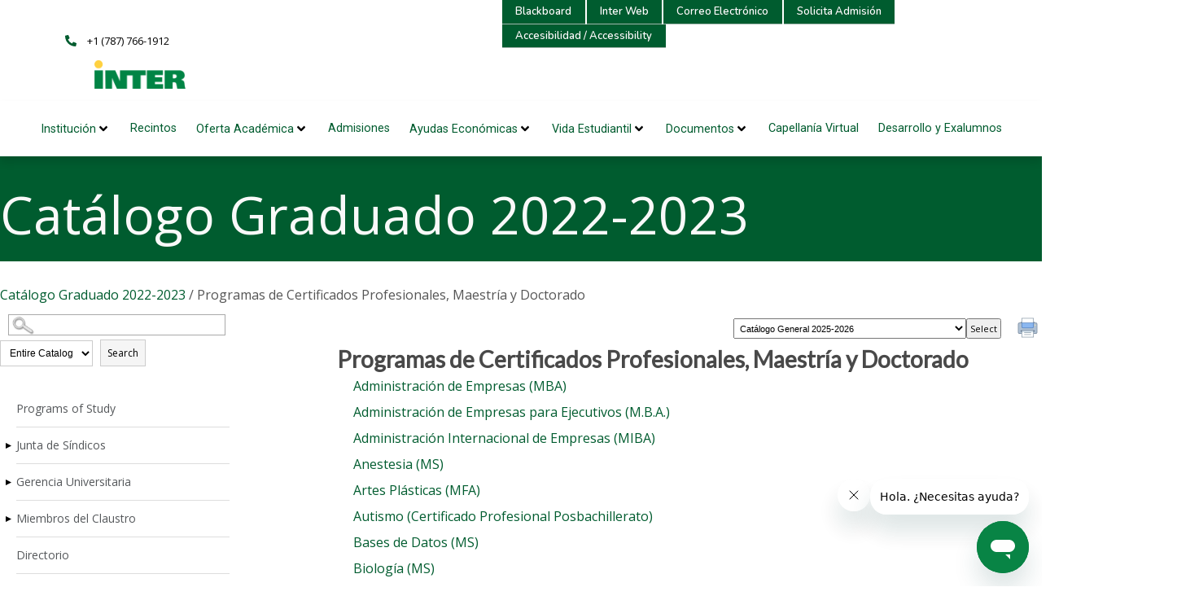

--- FILE ---
content_type: text/html
request_url: https://inter.smartcatalogiq.com/en/2022-2023/catalogo-graduado-2022-2023/programas-de-certificados-profesionales-maestr-a-y-doctorado
body_size: 93648
content:

<!DOCTYPE html PUBLIC "-//W3C//DTD XHTML 1.0 Transitional//EN" "http://www.w3.org/TR/xhtml1/DTD/xhtml1-transitional.dtd">
<html xml:lang="en" xmlns="http://www.w3.org/1999/xhtml" lang="en">
<head><title>
	Inter American University of Puerto Rico - Catalog Home Page - Programas de Certificados Profesionales, Maestr&#237;a y Doctorado
</title><meta http-equiv="X-UA-Compatible" content="IE=Edge,chrome=1" /><meta http-equiv="Content-Type" content="text/html; charset=UTF-8" /><script type="text/javascript">window.NREUM||(NREUM={});NREUM.info = {"beacon":"bam.nr-data.net","errorBeacon":"bam.nr-data.net","licenseKey":"NRJS-8e849bdf63c6884f6ef","applicationID":"1359705662","transactionName":"Y1NQZhdQC0cHU0ZfCVoZc2E1HglVH19HQhUbWlNLCkQRR0lZXEIDRhZTXwBDDFcHXhJDCF1AV0AWWBFNRl9UFhZBU0BGChEXXQVfHUUSVVhWUxdVFVUBVRxXFURO","queueTime":0,"applicationTime":9,"agent":"","atts":""}</script><script type="text/javascript">(window.NREUM||(NREUM={})).init={privacy:{cookies_enabled:true},ajax:{deny_list:["bam.nr-data.net"]},distributed_tracing:{enabled:true}};(window.NREUM||(NREUM={})).loader_config={agentID:"1359996610",accountID:"3058884",trustKey:"3028485",xpid:"VwYCWV5bDBABV1RbAAECUFID",licenseKey:"NRJS-8e849bdf63c6884f6ef",applicationID:"1359705662"};window.NREUM||(NREUM={}),__nr_require=function(t,e,n){function r(n){if(!e[n]){var o=e[n]={exports:{}};t[n][0].call(o.exports,function(e){var o=t[n][1][e];return r(o||e)},o,o.exports)}return e[n].exports}if("function"==typeof __nr_require)return __nr_require;for(var o=0;o<n.length;o++)r(n[o]);return r}({1:[function(t,e,n){function r(t){try{s.console&&console.log(t)}catch(e){}}var o,i=t("ee"),a=t(31),s={};try{o=localStorage.getItem("__nr_flags").split(","),console&&"function"==typeof console.log&&(s.console=!0,o.indexOf("dev")!==-1&&(s.dev=!0),o.indexOf("nr_dev")!==-1&&(s.nrDev=!0))}catch(c){}s.nrDev&&i.on("internal-error",function(t){r(t.stack)}),s.dev&&i.on("fn-err",function(t,e,n){r(n.stack)}),s.dev&&(r("NR AGENT IN DEVELOPMENT MODE"),r("flags: "+a(s,function(t,e){return t}).join(", ")))},{}],2:[function(t,e,n){function r(t,e,n,r,s){try{l?l-=1:o(s||new UncaughtException(t,e,n),!0)}catch(f){try{i("ierr",[f,c.now(),!0])}catch(d){}}return"function"==typeof u&&u.apply(this,a(arguments))}function UncaughtException(t,e,n){this.message=t||"Uncaught error with no additional information",this.sourceURL=e,this.line=n}function o(t,e){var n=e?null:c.now();i("err",[t,n])}var i=t("handle"),a=t(32),s=t("ee"),c=t("loader"),f=t("gos"),u=window.onerror,d=!1,p="nr@seenError";if(!c.disabled){var l=0;c.features.err=!0,t(1),window.onerror=r;try{throw new Error}catch(h){"stack"in h&&(t(14),t(13),"addEventListener"in window&&t(7),c.xhrWrappable&&t(15),d=!0)}s.on("fn-start",function(t,e,n){d&&(l+=1)}),s.on("fn-err",function(t,e,n){d&&!n[p]&&(f(n,p,function(){return!0}),this.thrown=!0,o(n))}),s.on("fn-end",function(){d&&!this.thrown&&l>0&&(l-=1)}),s.on("internal-error",function(t){i("ierr",[t,c.now(),!0])})}},{}],3:[function(t,e,n){var r=t("loader");r.disabled||(r.features.ins=!0)},{}],4:[function(t,e,n){function r(){U++,L=g.hash,this[u]=y.now()}function o(){U--,g.hash!==L&&i(0,!0);var t=y.now();this[h]=~~this[h]+t-this[u],this[d]=t}function i(t,e){E.emit("newURL",[""+g,e])}function a(t,e){t.on(e,function(){this[e]=y.now()})}var s="-start",c="-end",f="-body",u="fn"+s,d="fn"+c,p="cb"+s,l="cb"+c,h="jsTime",m="fetch",v="addEventListener",w=window,g=w.location,y=t("loader");if(w[v]&&y.xhrWrappable&&!y.disabled){var x=t(11),b=t(12),E=t(9),R=t(7),O=t(14),T=t(8),S=t(15),P=t(10),M=t("ee"),C=M.get("tracer"),N=t(23);t(17),y.features.spa=!0;var L,U=0;M.on(u,r),b.on(p,r),P.on(p,r),M.on(d,o),b.on(l,o),P.on(l,o),M.buffer([u,d,"xhr-resolved"]),R.buffer([u]),O.buffer(["setTimeout"+c,"clearTimeout"+s,u]),S.buffer([u,"new-xhr","send-xhr"+s]),T.buffer([m+s,m+"-done",m+f+s,m+f+c]),E.buffer(["newURL"]),x.buffer([u]),b.buffer(["propagate",p,l,"executor-err","resolve"+s]),C.buffer([u,"no-"+u]),P.buffer(["new-jsonp","cb-start","jsonp-error","jsonp-end"]),a(T,m+s),a(T,m+"-done"),a(P,"new-jsonp"),a(P,"jsonp-end"),a(P,"cb-start"),E.on("pushState-end",i),E.on("replaceState-end",i),w[v]("hashchange",i,N(!0)),w[v]("load",i,N(!0)),w[v]("popstate",function(){i(0,U>1)},N(!0))}},{}],5:[function(t,e,n){function r(){var t=new PerformanceObserver(function(t,e){var n=t.getEntries();s(v,[n])});try{t.observe({entryTypes:["resource"]})}catch(e){}}function o(t){if(s(v,[window.performance.getEntriesByType(w)]),window.performance["c"+p])try{window.performance[h](m,o,!1)}catch(t){}else try{window.performance[h]("webkit"+m,o,!1)}catch(t){}}function i(t){}if(window.performance&&window.performance.timing&&window.performance.getEntriesByType){var a=t("ee"),s=t("handle"),c=t(14),f=t(13),u=t(6),d=t(23),p="learResourceTimings",l="addEventListener",h="removeEventListener",m="resourcetimingbufferfull",v="bstResource",w="resource",g="-start",y="-end",x="fn"+g,b="fn"+y,E="bstTimer",R="pushState",O=t("loader");if(!O.disabled){O.features.stn=!0,t(9),"addEventListener"in window&&t(7);var T=NREUM.o.EV;a.on(x,function(t,e){var n=t[0];n instanceof T&&(this.bstStart=O.now())}),a.on(b,function(t,e){var n=t[0];n instanceof T&&s("bst",[n,e,this.bstStart,O.now()])}),c.on(x,function(t,e,n){this.bstStart=O.now(),this.bstType=n}),c.on(b,function(t,e){s(E,[e,this.bstStart,O.now(),this.bstType])}),f.on(x,function(){this.bstStart=O.now()}),f.on(b,function(t,e){s(E,[e,this.bstStart,O.now(),"requestAnimationFrame"])}),a.on(R+g,function(t){this.time=O.now(),this.startPath=location.pathname+location.hash}),a.on(R+y,function(t){s("bstHist",[location.pathname+location.hash,this.startPath,this.time])}),u()?(s(v,[window.performance.getEntriesByType("resource")]),r()):l in window.performance&&(window.performance["c"+p]?window.performance[l](m,o,d(!1)):window.performance[l]("webkit"+m,o,d(!1))),document[l]("scroll",i,d(!1)),document[l]("keypress",i,d(!1)),document[l]("click",i,d(!1))}}},{}],6:[function(t,e,n){e.exports=function(){return"PerformanceObserver"in window&&"function"==typeof window.PerformanceObserver}},{}],7:[function(t,e,n){function r(t){for(var e=t;e&&!e.hasOwnProperty(u);)e=Object.getPrototypeOf(e);e&&o(e)}function o(t){s.inPlace(t,[u,d],"-",i)}function i(t,e){return t[1]}var a=t("ee").get("events"),s=t("wrap-function")(a,!0),c=t("gos"),f=XMLHttpRequest,u="addEventListener",d="removeEventListener";e.exports=a,"getPrototypeOf"in Object?(r(document),r(window),r(f.prototype)):f.prototype.hasOwnProperty(u)&&(o(window),o(f.prototype)),a.on(u+"-start",function(t,e){var n=t[1];if(null!==n&&("function"==typeof n||"object"==typeof n)){var r=c(n,"nr@wrapped",function(){function t(){if("function"==typeof n.handleEvent)return n.handleEvent.apply(n,arguments)}var e={object:t,"function":n}[typeof n];return e?s(e,"fn-",null,e.name||"anonymous"):n});this.wrapped=t[1]=r}}),a.on(d+"-start",function(t){t[1]=this.wrapped||t[1]})},{}],8:[function(t,e,n){function r(t,e,n){var r=t[e];"function"==typeof r&&(t[e]=function(){var t=i(arguments),e={};o.emit(n+"before-start",[t],e);var a;e[m]&&e[m].dt&&(a=e[m].dt);var s=r.apply(this,t);return o.emit(n+"start",[t,a],s),s.then(function(t){return o.emit(n+"end",[null,t],s),t},function(t){throw o.emit(n+"end",[t],s),t})})}var o=t("ee").get("fetch"),i=t(32),a=t(31);e.exports=o;var s=window,c="fetch-",f=c+"body-",u=["arrayBuffer","blob","json","text","formData"],d=s.Request,p=s.Response,l=s.fetch,h="prototype",m="nr@context";d&&p&&l&&(a(u,function(t,e){r(d[h],e,f),r(p[h],e,f)}),r(s,"fetch",c),o.on(c+"end",function(t,e){var n=this;if(e){var r=e.headers.get("content-length");null!==r&&(n.rxSize=r),o.emit(c+"done",[null,e],n)}else o.emit(c+"done",[t],n)}))},{}],9:[function(t,e,n){var r=t("ee").get("history"),o=t("wrap-function")(r);e.exports=r;var i=window.history&&window.history.constructor&&window.history.constructor.prototype,a=window.history;i&&i.pushState&&i.replaceState&&(a=i),o.inPlace(a,["pushState","replaceState"],"-")},{}],10:[function(t,e,n){function r(t){function e(){f.emit("jsonp-end",[],l),t.removeEventListener("load",e,c(!1)),t.removeEventListener("error",n,c(!1))}function n(){f.emit("jsonp-error",[],l),f.emit("jsonp-end",[],l),t.removeEventListener("load",e,c(!1)),t.removeEventListener("error",n,c(!1))}var r=t&&"string"==typeof t.nodeName&&"script"===t.nodeName.toLowerCase();if(r){var o="function"==typeof t.addEventListener;if(o){var a=i(t.src);if(a){var d=s(a),p="function"==typeof d.parent[d.key];if(p){var l={};u.inPlace(d.parent,[d.key],"cb-",l),t.addEventListener("load",e,c(!1)),t.addEventListener("error",n,c(!1)),f.emit("new-jsonp",[t.src],l)}}}}}function o(){return"addEventListener"in window}function i(t){var e=t.match(d);return e?e[1]:null}function a(t,e){var n=t.match(l),r=n[1],o=n[3];return o?a(o,e[r]):e[r]}function s(t){var e=t.match(p);return e&&e.length>=3?{key:e[2],parent:a(e[1],window)}:{key:t,parent:window}}var c=t(23),f=t("ee").get("jsonp"),u=t("wrap-function")(f);if(e.exports=f,o()){var d=/[?&](?:callback|cb)=([^&#]+)/,p=/(.*)\.([^.]+)/,l=/^(\w+)(\.|$)(.*)$/,h=["appendChild","insertBefore","replaceChild"];Node&&Node.prototype&&Node.prototype.appendChild?u.inPlace(Node.prototype,h,"dom-"):(u.inPlace(HTMLElement.prototype,h,"dom-"),u.inPlace(HTMLHeadElement.prototype,h,"dom-"),u.inPlace(HTMLBodyElement.prototype,h,"dom-")),f.on("dom-start",function(t){r(t[0])})}},{}],11:[function(t,e,n){var r=t("ee").get("mutation"),o=t("wrap-function")(r),i=NREUM.o.MO;e.exports=r,i&&(window.MutationObserver=function(t){return this instanceof i?new i(o(t,"fn-")):i.apply(this,arguments)},MutationObserver.prototype=i.prototype)},{}],12:[function(t,e,n){function r(t){var e=i.context(),n=s(t,"executor-",e,null,!1),r=new f(n);return i.context(r).getCtx=function(){return e},r}var o=t("wrap-function"),i=t("ee").get("promise"),a=t("ee").getOrSetContext,s=o(i),c=t(31),f=NREUM.o.PR;e.exports=i,f&&(window.Promise=r,["all","race"].forEach(function(t){var e=f[t];f[t]=function(n){function r(t){return function(){i.emit("propagate",[null,!o],a,!1,!1),o=o||!t}}var o=!1;c(n,function(e,n){Promise.resolve(n).then(r("all"===t),r(!1))});var a=e.apply(f,arguments),s=f.resolve(a);return s}}),["resolve","reject"].forEach(function(t){var e=f[t];f[t]=function(t){var n=e.apply(f,arguments);return t!==n&&i.emit("propagate",[t,!0],n,!1,!1),n}}),f.prototype["catch"]=function(t){return this.then(null,t)},f.prototype=Object.create(f.prototype,{constructor:{value:r}}),c(Object.getOwnPropertyNames(f),function(t,e){try{r[e]=f[e]}catch(n){}}),o.wrapInPlace(f.prototype,"then",function(t){return function(){var e=this,n=o.argsToArray.apply(this,arguments),r=a(e);r.promise=e,n[0]=s(n[0],"cb-",r,null,!1),n[1]=s(n[1],"cb-",r,null,!1);var c=t.apply(this,n);return r.nextPromise=c,i.emit("propagate",[e,!0],c,!1,!1),c}}),i.on("executor-start",function(t){t[0]=s(t[0],"resolve-",this,null,!1),t[1]=s(t[1],"resolve-",this,null,!1)}),i.on("executor-err",function(t,e,n){t[1](n)}),i.on("cb-end",function(t,e,n){i.emit("propagate",[n,!0],this.nextPromise,!1,!1)}),i.on("propagate",function(t,e,n){this.getCtx&&!e||(this.getCtx=function(){if(t instanceof Promise)var e=i.context(t);return e&&e.getCtx?e.getCtx():this})}),r.toString=function(){return""+f})},{}],13:[function(t,e,n){var r=t("ee").get("raf"),o=t("wrap-function")(r),i="equestAnimationFrame";e.exports=r,o.inPlace(window,["r"+i,"mozR"+i,"webkitR"+i,"msR"+i],"raf-"),r.on("raf-start",function(t){t[0]=o(t[0],"fn-")})},{}],14:[function(t,e,n){function r(t,e,n){t[0]=a(t[0],"fn-",null,n)}function o(t,e,n){this.method=n,this.timerDuration=isNaN(t[1])?0:+t[1],t[0]=a(t[0],"fn-",this,n)}var i=t("ee").get("timer"),a=t("wrap-function")(i),s="setTimeout",c="setInterval",f="clearTimeout",u="-start",d="-";e.exports=i,a.inPlace(window,[s,"setImmediate"],s+d),a.inPlace(window,[c],c+d),a.inPlace(window,[f,"clearImmediate"],f+d),i.on(c+u,r),i.on(s+u,o)},{}],15:[function(t,e,n){function r(t,e){d.inPlace(e,["onreadystatechange"],"fn-",s)}function o(){var t=this,e=u.context(t);t.readyState>3&&!e.resolved&&(e.resolved=!0,u.emit("xhr-resolved",[],t)),d.inPlace(t,y,"fn-",s)}function i(t){x.push(t),m&&(E?E.then(a):w?w(a):(R=-R,O.data=R))}function a(){for(var t=0;t<x.length;t++)r([],x[t]);x.length&&(x=[])}function s(t,e){return e}function c(t,e){for(var n in t)e[n]=t[n];return e}t(7);var f=t("ee"),u=f.get("xhr"),d=t("wrap-function")(u),p=t(23),l=NREUM.o,h=l.XHR,m=l.MO,v=l.PR,w=l.SI,g="readystatechange",y=["onload","onerror","onabort","onloadstart","onloadend","onprogress","ontimeout"],x=[];e.exports=u;var b=window.XMLHttpRequest=function(t){var e=new h(t);try{u.emit("new-xhr",[e],e),e.addEventListener(g,o,p(!1))}catch(n){try{u.emit("internal-error",[n])}catch(r){}}return e};if(c(h,b),b.prototype=h.prototype,d.inPlace(b.prototype,["open","send"],"-xhr-",s),u.on("send-xhr-start",function(t,e){r(t,e),i(e)}),u.on("open-xhr-start",r),m){var E=v&&v.resolve();if(!w&&!v){var R=1,O=document.createTextNode(R);new m(a).observe(O,{characterData:!0})}}else f.on("fn-end",function(t){t[0]&&t[0].type===g||a()})},{}],16:[function(t,e,n){function r(t){if(!s(t))return null;var e=window.NREUM;if(!e.loader_config)return null;var n=(e.loader_config.accountID||"").toString()||null,r=(e.loader_config.agentID||"").toString()||null,f=(e.loader_config.trustKey||"").toString()||null;if(!n||!r)return null;var h=l.generateSpanId(),m=l.generateTraceId(),v=Date.now(),w={spanId:h,traceId:m,timestamp:v};return(t.sameOrigin||c(t)&&p())&&(w.traceContextParentHeader=o(h,m),w.traceContextStateHeader=i(h,v,n,r,f)),(t.sameOrigin&&!u()||!t.sameOrigin&&c(t)&&d())&&(w.newrelicHeader=a(h,m,v,n,r,f)),w}function o(t,e){return"00-"+e+"-"+t+"-01"}function i(t,e,n,r,o){var i=0,a="",s=1,c="",f="";return o+"@nr="+i+"-"+s+"-"+n+"-"+r+"-"+t+"-"+a+"-"+c+"-"+f+"-"+e}function a(t,e,n,r,o,i){var a="btoa"in window&&"function"==typeof window.btoa;if(!a)return null;var s={v:[0,1],d:{ty:"Browser",ac:r,ap:o,id:t,tr:e,ti:n}};return i&&r!==i&&(s.d.tk=i),btoa(JSON.stringify(s))}function s(t){return f()&&c(t)}function c(t){var e=!1,n={};if("init"in NREUM&&"distributed_tracing"in NREUM.init&&(n=NREUM.init.distributed_tracing),t.sameOrigin)e=!0;else if(n.allowed_origins instanceof Array)for(var r=0;r<n.allowed_origins.length;r++){var o=h(n.allowed_origins[r]);if(t.hostname===o.hostname&&t.protocol===o.protocol&&t.port===o.port){e=!0;break}}return e}function f(){return"init"in NREUM&&"distributed_tracing"in NREUM.init&&!!NREUM.init.distributed_tracing.enabled}function u(){return"init"in NREUM&&"distributed_tracing"in NREUM.init&&!!NREUM.init.distributed_tracing.exclude_newrelic_header}function d(){return"init"in NREUM&&"distributed_tracing"in NREUM.init&&NREUM.init.distributed_tracing.cors_use_newrelic_header!==!1}function p(){return"init"in NREUM&&"distributed_tracing"in NREUM.init&&!!NREUM.init.distributed_tracing.cors_use_tracecontext_headers}var l=t(28),h=t(18);e.exports={generateTracePayload:r,shouldGenerateTrace:s}},{}],17:[function(t,e,n){function r(t){var e=this.params,n=this.metrics;if(!this.ended){this.ended=!0;for(var r=0;r<p;r++)t.removeEventListener(d[r],this.listener,!1);return e.protocol&&"data"===e.protocol?void g("Ajax/DataUrl/Excluded"):void(e.aborted||(n.duration=a.now()-this.startTime,this.loadCaptureCalled||4!==t.readyState?null==e.status&&(e.status=0):i(this,t),n.cbTime=this.cbTime,s("xhr",[e,n,this.startTime,this.endTime,"xhr"],this)))}}function o(t,e){var n=c(e),r=t.params;r.hostname=n.hostname,r.port=n.port,r.protocol=n.protocol,r.host=n.hostname+":"+n.port,r.pathname=n.pathname,t.parsedOrigin=n,t.sameOrigin=n.sameOrigin}function i(t,e){t.params.status=e.status;var n=v(e,t.lastSize);if(n&&(t.metrics.rxSize=n),t.sameOrigin){var r=e.getResponseHeader("X-NewRelic-App-Data");r&&(t.params.cat=r.split(", ").pop())}t.loadCaptureCalled=!0}var a=t("loader");if(a.xhrWrappable&&!a.disabled){var s=t("handle"),c=t(18),f=t(16).generateTracePayload,u=t("ee"),d=["load","error","abort","timeout"],p=d.length,l=t("id"),h=t(24),m=t(22),v=t(19),w=t(23),g=t(25).recordSupportability,y=NREUM.o.REQ,x=window.XMLHttpRequest;a.features.xhr=!0,t(15),t(8),u.on("new-xhr",function(t){var e=this;e.totalCbs=0,e.called=0,e.cbTime=0,e.end=r,e.ended=!1,e.xhrGuids={},e.lastSize=null,e.loadCaptureCalled=!1,e.params=this.params||{},e.metrics=this.metrics||{},t.addEventListener("load",function(n){i(e,t)},w(!1)),h&&(h>34||h<10)||t.addEventListener("progress",function(t){e.lastSize=t.loaded},w(!1))}),u.on("open-xhr-start",function(t){this.params={method:t[0]},o(this,t[1]),this.metrics={}}),u.on("open-xhr-end",function(t,e){"loader_config"in NREUM&&"xpid"in NREUM.loader_config&&this.sameOrigin&&e.setRequestHeader("X-NewRelic-ID",NREUM.loader_config.xpid);var n=f(this.parsedOrigin);if(n){var r=!1;n.newrelicHeader&&(e.setRequestHeader("newrelic",n.newrelicHeader),r=!0),n.traceContextParentHeader&&(e.setRequestHeader("traceparent",n.traceContextParentHeader),n.traceContextStateHeader&&e.setRequestHeader("tracestate",n.traceContextStateHeader),r=!0),r&&(this.dt=n)}}),u.on("send-xhr-start",function(t,e){var n=this.metrics,r=t[0],o=this;if(n&&r){var i=m(r);i&&(n.txSize=i)}this.startTime=a.now(),this.listener=function(t){try{"abort"!==t.type||o.loadCaptureCalled||(o.params.aborted=!0),("load"!==t.type||o.called===o.totalCbs&&(o.onloadCalled||"function"!=typeof e.onload))&&o.end(e)}catch(n){try{u.emit("internal-error",[n])}catch(r){}}};for(var s=0;s<p;s++)e.addEventListener(d[s],this.listener,w(!1))}),u.on("xhr-cb-time",function(t,e,n){this.cbTime+=t,e?this.onloadCalled=!0:this.called+=1,this.called!==this.totalCbs||!this.onloadCalled&&"function"==typeof n.onload||this.end(n)}),u.on("xhr-load-added",function(t,e){var n=""+l(t)+!!e;this.xhrGuids&&!this.xhrGuids[n]&&(this.xhrGuids[n]=!0,this.totalCbs+=1)}),u.on("xhr-load-removed",function(t,e){var n=""+l(t)+!!e;this.xhrGuids&&this.xhrGuids[n]&&(delete this.xhrGuids[n],this.totalCbs-=1)}),u.on("xhr-resolved",function(){this.endTime=a.now()}),u.on("addEventListener-end",function(t,e){e instanceof x&&"load"===t[0]&&u.emit("xhr-load-added",[t[1],t[2]],e)}),u.on("removeEventListener-end",function(t,e){e instanceof x&&"load"===t[0]&&u.emit("xhr-load-removed",[t[1],t[2]],e)}),u.on("fn-start",function(t,e,n){e instanceof x&&("onload"===n&&(this.onload=!0),("load"===(t[0]&&t[0].type)||this.onload)&&(this.xhrCbStart=a.now()))}),u.on("fn-end",function(t,e){this.xhrCbStart&&u.emit("xhr-cb-time",[a.now()-this.xhrCbStart,this.onload,e],e)}),u.on("fetch-before-start",function(t){function e(t,e){var n=!1;return e.newrelicHeader&&(t.set("newrelic",e.newrelicHeader),n=!0),e.traceContextParentHeader&&(t.set("traceparent",e.traceContextParentHeader),e.traceContextStateHeader&&t.set("tracestate",e.traceContextStateHeader),n=!0),n}var n,r=t[1]||{};"string"==typeof t[0]?n=t[0]:t[0]&&t[0].url?n=t[0].url:window.URL&&t[0]&&t[0]instanceof URL&&(n=t[0].href),n&&(this.parsedOrigin=c(n),this.sameOrigin=this.parsedOrigin.sameOrigin);var o=f(this.parsedOrigin);if(o&&(o.newrelicHeader||o.traceContextParentHeader))if("string"==typeof t[0]||window.URL&&t[0]&&t[0]instanceof URL){var i={};for(var a in r)i[a]=r[a];i.headers=new Headers(r.headers||{}),e(i.headers,o)&&(this.dt=o),t.length>1?t[1]=i:t.push(i)}else t[0]&&t[0].headers&&e(t[0].headers,o)&&(this.dt=o)}),u.on("fetch-start",function(t,e){this.params={},this.metrics={},this.startTime=a.now(),this.dt=e,t.length>=1&&(this.target=t[0]),t.length>=2&&(this.opts=t[1]);var n,r=this.opts||{},i=this.target;if("string"==typeof i?n=i:"object"==typeof i&&i instanceof y?n=i.url:window.URL&&"object"==typeof i&&i instanceof URL&&(n=i.href),o(this,n),"data"!==this.params.protocol){var s=(""+(i&&i instanceof y&&i.method||r.method||"GET")).toUpperCase();this.params.method=s,this.txSize=m(r.body)||0}}),u.on("fetch-done",function(t,e){if(this.endTime=a.now(),this.params||(this.params={}),"data"===this.params.protocol)return void g("Ajax/DataUrl/Excluded");this.params.status=e?e.status:0;var n;"string"==typeof this.rxSize&&this.rxSize.length>0&&(n=+this.rxSize);var r={txSize:this.txSize,rxSize:n,duration:a.now()-this.startTime};s("xhr",[this.params,r,this.startTime,this.endTime,"fetch"],this)})}},{}],18:[function(t,e,n){var r={};e.exports=function(t){if(t in r)return r[t];if(0===(t||"").indexOf("data:"))return{protocol:"data"};var e=document.createElement("a"),n=window.location,o={};e.href=t,o.port=e.port;var i=e.href.split("://");!o.port&&i[1]&&(o.port=i[1].split("/")[0].split("@").pop().split(":")[1]),o.port&&"0"!==o.port||(o.port="https"===i[0]?"443":"80"),o.hostname=e.hostname||n.hostname,o.pathname=e.pathname,o.protocol=i[0],"/"!==o.pathname.charAt(0)&&(o.pathname="/"+o.pathname);var a=!e.protocol||":"===e.protocol||e.protocol===n.protocol,s=e.hostname===document.domain&&e.port===n.port;return o.sameOrigin=a&&(!e.hostname||s),"/"===o.pathname&&(r[t]=o),o}},{}],19:[function(t,e,n){function r(t,e){var n=t.responseType;return"json"===n&&null!==e?e:"arraybuffer"===n||"blob"===n||"json"===n?o(t.response):"text"===n||""===n||void 0===n?o(t.responseText):void 0}var o=t(22);e.exports=r},{}],20:[function(t,e,n){function r(){}function o(t,e,n,r){return function(){return u.recordSupportability("API/"+e+"/called"),i(t+e,[f.now()].concat(s(arguments)),n?null:this,r),n?void 0:this}}var i=t("handle"),a=t(31),s=t(32),c=t("ee").get("tracer"),f=t("loader"),u=t(25),d=NREUM;"undefined"==typeof window.newrelic&&(newrelic=d);var p=["setPageViewName","setCustomAttribute","setErrorHandler","finished","addToTrace","inlineHit","addRelease"],l="api-",h=l+"ixn-";a(p,function(t,e){d[e]=o(l,e,!0,"api")}),d.addPageAction=o(l,"addPageAction",!0),d.setCurrentRouteName=o(l,"routeName",!0),e.exports=newrelic,d.interaction=function(){return(new r).get()};var m=r.prototype={createTracer:function(t,e){var n={},r=this,o="function"==typeof e;return i(h+"tracer",[f.now(),t,n],r),function(){if(c.emit((o?"":"no-")+"fn-start",[f.now(),r,o],n),o)try{return e.apply(this,arguments)}catch(t){throw c.emit("fn-err",[arguments,this,t],n),t}finally{c.emit("fn-end",[f.now()],n)}}}};a("actionText,setName,setAttribute,save,ignore,onEnd,getContext,end,get".split(","),function(t,e){m[e]=o(h,e)}),newrelic.noticeError=function(t,e){"string"==typeof t&&(t=new Error(t)),u.recordSupportability("API/noticeError/called"),i("err",[t,f.now(),!1,e])}},{}],21:[function(t,e,n){function r(t){if(NREUM.init){for(var e=NREUM.init,n=t.split("."),r=0;r<n.length-1;r++)if(e=e[n[r]],"object"!=typeof e)return;return e=e[n[n.length-1]]}}e.exports={getConfiguration:r}},{}],22:[function(t,e,n){e.exports=function(t){if("string"==typeof t&&t.length)return t.length;if("object"==typeof t){if("undefined"!=typeof ArrayBuffer&&t instanceof ArrayBuffer&&t.byteLength)return t.byteLength;if("undefined"!=typeof Blob&&t instanceof Blob&&t.size)return t.size;if(!("undefined"!=typeof FormData&&t instanceof FormData))try{return JSON.stringify(t).length}catch(e){return}}}},{}],23:[function(t,e,n){var r=!1;try{var o=Object.defineProperty({},"passive",{get:function(){r=!0}});window.addEventListener("testPassive",null,o),window.removeEventListener("testPassive",null,o)}catch(i){}e.exports=function(t){return r?{passive:!0,capture:!!t}:!!t}},{}],24:[function(t,e,n){var r=0,o=navigator.userAgent.match(/Firefox[\/\s](\d+\.\d+)/);o&&(r=+o[1]),e.exports=r},{}],25:[function(t,e,n){function r(t,e){var n=[a,t,{name:t},e];return i("storeMetric",n,null,"api"),n}function o(t,e){var n=[s,t,{name:t},e];return i("storeEventMetrics",n,null,"api"),n}var i=t("handle"),a="sm",s="cm";e.exports={constants:{SUPPORTABILITY_METRIC:a,CUSTOM_METRIC:s},recordSupportability:r,recordCustom:o}},{}],26:[function(t,e,n){function r(){return s.exists&&performance.now?Math.round(performance.now()):(i=Math.max((new Date).getTime(),i))-a}function o(){return i}var i=(new Date).getTime(),a=i,s=t(33);e.exports=r,e.exports.offset=a,e.exports.getLastTimestamp=o},{}],27:[function(t,e,n){function r(t,e){var n=t.getEntries();n.forEach(function(t){"first-paint"===t.name?l("timing",["fp",Math.floor(t.startTime)]):"first-contentful-paint"===t.name&&l("timing",["fcp",Math.floor(t.startTime)])})}function o(t,e){var n=t.getEntries();if(n.length>0){var r=n[n.length-1];if(f&&f<r.startTime)return;var o=[r],i=a({});i&&o.push(i),l("lcp",o)}}function i(t){t.getEntries().forEach(function(t){t.hadRecentInput||l("cls",[t])})}function a(t){var e=navigator.connection||navigator.mozConnection||navigator.webkitConnection;if(e)return e.type&&(t["net-type"]=e.type),e.effectiveType&&(t["net-etype"]=e.effectiveType),e.rtt&&(t["net-rtt"]=e.rtt),e.downlink&&(t["net-dlink"]=e.downlink),t}function s(t){if(t instanceof w&&!y){var e=Math.round(t.timeStamp),n={type:t.type};a(n),e<=h.now()?n.fid=h.now()-e:e>h.offset&&e<=Date.now()?(e-=h.offset,n.fid=h.now()-e):e=h.now(),y=!0,l("timing",["fi",e,n])}}function c(t){"hidden"===t&&(f=h.now(),l("pageHide",[f]))}if(!("init"in NREUM&&"page_view_timing"in NREUM.init&&"enabled"in NREUM.init.page_view_timing&&NREUM.init.page_view_timing.enabled===!1)){var f,u,d,p,l=t("handle"),h=t("loader"),m=t(30),v=t(23),w=NREUM.o.EV;if("PerformanceObserver"in window&&"function"==typeof window.PerformanceObserver){u=new PerformanceObserver(r);try{u.observe({entryTypes:["paint"]})}catch(g){}d=new PerformanceObserver(o);try{d.observe({entryTypes:["largest-contentful-paint"]})}catch(g){}p=new PerformanceObserver(i);try{p.observe({type:"layout-shift",buffered:!0})}catch(g){}}if("addEventListener"in document){var y=!1,x=["click","keydown","mousedown","pointerdown","touchstart"];x.forEach(function(t){document.addEventListener(t,s,v(!1))})}m(c)}},{}],28:[function(t,e,n){function r(){function t(){return e?15&e[n++]:16*Math.random()|0}var e=null,n=0,r=window.crypto||window.msCrypto;r&&r.getRandomValues&&(e=r.getRandomValues(new Uint8Array(31)));for(var o,i="xxxxxxxx-xxxx-4xxx-yxxx-xxxxxxxxxxxx",a="",s=0;s<i.length;s++)o=i[s],"x"===o?a+=t().toString(16):"y"===o?(o=3&t()|8,a+=o.toString(16)):a+=o;return a}function o(){return a(16)}function i(){return a(32)}function a(t){function e(){return n?15&n[r++]:16*Math.random()|0}var n=null,r=0,o=window.crypto||window.msCrypto;o&&o.getRandomValues&&Uint8Array&&(n=o.getRandomValues(new Uint8Array(t)));for(var i=[],a=0;a<t;a++)i.push(e().toString(16));return i.join("")}e.exports={generateUuid:r,generateSpanId:o,generateTraceId:i}},{}],29:[function(t,e,n){function r(t,e){if(!o)return!1;if(t!==o)return!1;if(!e)return!0;if(!i)return!1;for(var n=i.split("."),r=e.split("."),a=0;a<r.length;a++)if(r[a]!==n[a])return!1;return!0}var o=null,i=null,a=/Version\/(\S+)\s+Safari/;if(navigator.userAgent){var s=navigator.userAgent,c=s.match(a);c&&s.indexOf("Chrome")===-1&&s.indexOf("Chromium")===-1&&(o="Safari",i=c[1])}e.exports={agent:o,version:i,match:r}},{}],30:[function(t,e,n){function r(t){function e(){t(s&&document[s]?document[s]:document[i]?"hidden":"visible")}"addEventListener"in document&&a&&document.addEventListener(a,e,o(!1))}var o=t(23);e.exports=r;var i,a,s;"undefined"!=typeof document.hidden?(i="hidden",a="visibilitychange",s="visibilityState"):"undefined"!=typeof document.msHidden?(i="msHidden",a="msvisibilitychange"):"undefined"!=typeof document.webkitHidden&&(i="webkitHidden",a="webkitvisibilitychange",s="webkitVisibilityState")},{}],31:[function(t,e,n){function r(t,e){var n=[],r="",i=0;for(r in t)o.call(t,r)&&(n[i]=e(r,t[r]),i+=1);return n}var o=Object.prototype.hasOwnProperty;e.exports=r},{}],32:[function(t,e,n){function r(t,e,n){e||(e=0),"undefined"==typeof n&&(n=t?t.length:0);for(var r=-1,o=n-e||0,i=Array(o<0?0:o);++r<o;)i[r]=t[e+r];return i}e.exports=r},{}],33:[function(t,e,n){e.exports={exists:"undefined"!=typeof window.performance&&window.performance.timing&&"undefined"!=typeof window.performance.timing.navigationStart}},{}],ee:[function(t,e,n){function r(){}function o(t){function e(t){return t&&t instanceof r?t:t?f(t,c,a):a()}function n(n,r,o,i,a){if(a!==!1&&(a=!0),!l.aborted||i){t&&a&&t(n,r,o);for(var s=e(o),c=m(n),f=c.length,u=0;u<f;u++)c[u].apply(s,r);var p=d[y[n]];return p&&p.push([x,n,r,s]),s}}function i(t,e){g[t]=m(t).concat(e)}function h(t,e){var n=g[t];if(n)for(var r=0;r<n.length;r++)n[r]===e&&n.splice(r,1)}function m(t){return g[t]||[]}function v(t){return p[t]=p[t]||o(n)}function w(t,e){l.aborted||u(t,function(t,n){e=e||"feature",y[n]=e,e in d||(d[e]=[])})}var g={},y={},x={on:i,addEventListener:i,removeEventListener:h,emit:n,get:v,listeners:m,context:e,buffer:w,abort:s,aborted:!1};return x}function i(t){return f(t,c,a)}function a(){return new r}function s(){(d.api||d.feature)&&(l.aborted=!0,d=l.backlog={})}var c="nr@context",f=t("gos"),u=t(31),d={},p={},l=e.exports=o();e.exports.getOrSetContext=i,l.backlog=d},{}],gos:[function(t,e,n){function r(t,e,n){if(o.call(t,e))return t[e];var r=n();if(Object.defineProperty&&Object.keys)try{return Object.defineProperty(t,e,{value:r,writable:!0,enumerable:!1}),r}catch(i){}return t[e]=r,r}var o=Object.prototype.hasOwnProperty;e.exports=r},{}],handle:[function(t,e,n){function r(t,e,n,r){o.buffer([t],r),o.emit(t,e,n)}var o=t("ee").get("handle");e.exports=r,r.ee=o},{}],id:[function(t,e,n){function r(t){var e=typeof t;return!t||"object"!==e&&"function"!==e?-1:t===window?0:a(t,i,function(){return o++})}var o=1,i="nr@id",a=t("gos");e.exports=r},{}],loader:[function(t,e,n){function r(){if(!T++){var t=O.info=NREUM.info,e=m.getElementsByTagName("script")[0];if(setTimeout(f.abort,3e4),!(t&&t.licenseKey&&t.applicationID&&e))return f.abort();c(E,function(e,n){t[e]||(t[e]=n)});var n=a();s("mark",["onload",n+O.offset],null,"api"),s("timing",["load",n]);var r=m.createElement("script");0===t.agent.indexOf("http://")||0===t.agent.indexOf("https://")?r.src=t.agent:r.src=l+"://"+t.agent,e.parentNode.insertBefore(r,e)}}function o(){"complete"===m.readyState&&i()}function i(){s("mark",["domContent",a()+O.offset],null,"api")}var a=t(26),s=t("handle"),c=t(31),f=t("ee"),u=t(29),d=t(21),p=t(23),l=d.getConfiguration("ssl")===!1?"http":"https",h=window,m=h.document,v="addEventListener",w="attachEvent",g=h.XMLHttpRequest,y=g&&g.prototype,x=!1;NREUM.o={ST:setTimeout,SI:h.setImmediate,CT:clearTimeout,XHR:g,REQ:h.Request,EV:h.Event,PR:h.Promise,MO:h.MutationObserver};var b=""+location,E={beacon:"bam.nr-data.net",errorBeacon:"bam.nr-data.net",agent:"js-agent.newrelic.com/nr-spa-1216.min.js"},R=g&&y&&y[v]&&!/CriOS/.test(navigator.userAgent),O=e.exports={offset:a.getLastTimestamp(),now:a,origin:b,features:{},xhrWrappable:R,userAgent:u,disabled:x};if(!x){t(20),t(27),m[v]?(m[v]("DOMContentLoaded",i,p(!1)),h[v]("load",r,p(!1))):(m[w]("onreadystatechange",o),h[w]("onload",r)),s("mark",["firstbyte",a.getLastTimestamp()],null,"api");var T=0}},{}],"wrap-function":[function(t,e,n){function r(t,e){function n(e,n,r,c,f){function nrWrapper(){var i,a,u,p;try{a=this,i=d(arguments),u="function"==typeof r?r(i,a):r||{}}catch(l){o([l,"",[i,a,c],u],t)}s(n+"start",[i,a,c],u,f);try{return p=e.apply(a,i)}catch(h){throw s(n+"err",[i,a,h],u,f),h}finally{s(n+"end",[i,a,p],u,f)}}return a(e)?e:(n||(n=""),nrWrapper[p]=e,i(e,nrWrapper,t),nrWrapper)}function r(t,e,r,o,i){r||(r="");var s,c,f,u="-"===r.charAt(0);for(f=0;f<e.length;f++)c=e[f],s=t[c],a(s)||(t[c]=n(s,u?c+r:r,o,c,i))}function s(n,r,i,a){if(!h||e){var s=h;h=!0;try{t.emit(n,r,i,e,a)}catch(c){o([c,n,r,i],t)}h=s}}return t||(t=u),n.inPlace=r,n.flag=p,n}function o(t,e){e||(e=u);try{e.emit("internal-error",t)}catch(n){}}function i(t,e,n){if(Object.defineProperty&&Object.keys)try{var r=Object.keys(t);return r.forEach(function(n){Object.defineProperty(e,n,{get:function(){return t[n]},set:function(e){return t[n]=e,e}})}),e}catch(i){o([i],n)}for(var a in t)l.call(t,a)&&(e[a]=t[a]);return e}function a(t){return!(t&&t instanceof Function&&t.apply&&!t[p])}function s(t,e){var n=e(t);return n[p]=t,i(t,n,u),n}function c(t,e,n){var r=t[e];t[e]=s(r,n)}function f(){for(var t=arguments.length,e=new Array(t),n=0;n<t;++n)e[n]=arguments[n];return e}var u=t("ee"),d=t(32),p="nr@original",l=Object.prototype.hasOwnProperty,h=!1;e.exports=r,e.exports.wrapFunction=s,e.exports.wrapInPlace=c,e.exports.argsToArray=f},{}]},{},["loader",2,17,5,3,4]);</script><meta name="viewport" content="width=device-width, initial-scale=1, minimum-scale=1, user-scalable=no" /><meta http-equiv="cleartype" content="on" /><link rel="shortcut icon" href="/Institutions/Inter-American-University-of-Puerto-Rico/images/favicon.png" /><link href="https://fonts.googleapis.com/css?family=Roboto%3A400&amp;display=swap" /><link href="https://fonts.googleapis.com/css2?family=Open+Sans%3Awght%40300%3B400%3B600%3B700&amp;ver=1.7.0.6&amp;display=swap" /><link rel="stylesheet" href="https://fonts.googleapis.com/css?family=Roboto%3A100%2C100italic%2C200%2C200italic%2C300%2C300italic%2C400%2C400italic%2C500%2C500italic%2C600%2C600italic%2C700%2C700italic%2C800%2C800italic%2C900%2C900italic%7CNunito+Sans%3A100%2C100italic%2C200%2C200italic%2C300%2C300italic%2C400%2C400italic%2C500%2C500italic%2C600%2C600italic%2C700%2C700italic%2C800%2C800italic%2C900%2C900italic%7CNunito%3A100%2C100italic%2C200%2C200italic%2C300%2C300italic%2C400%2C400italic%2C500%2C500italic%2C600%2C600italic%2C700%2C700italic%2C800%2C800italic%2C900%2C900italic%7CSriracha%3A100%2C100italic%2C200%2C200italic%2C300%2C300italic%2C400%2C400italic%2C500%2C500italic%2C600%2C600italic%2C700%2C700italic%2C800%2C800italic%2C900%2C900italic%7CQuicksand%3A100%2C100italic%2C200%2C200italic%2C300%2C300italic%2C400%2C400italic%2C500%2C500italic%2C600%2C600italic%2C700%2C700italic%2C800%2C800italic%2C900%2C900italic%7CInter%3A100%2C100italic%2C200%2C200italic%2C300%2C300italic%2C400%2C400italic%2C500%2C500italic%2C600%2C600italic%2C700%2C700italic%2C800%2C800italic%2C900%2C900italic%7COpen+Sans%3A100%2C100italic%2C200%2C200italic%2C300%2C300italic%2C400%2C400italic%2C500%2C500italic%2C600%2C600italic%2C700%2C700italic%2C800%2C800italic%2C900%2C900italic&amp;display=auto&amp;ver=6.3.2" media="all" /><link href="/Institutions/Inter-American-University-of-Puerto-Rico/styles/fonts/revicons.woff" rel="stylesheet" type="text/css" /><link href="/Institutions/Inter-American-University-of-Puerto-Rico/styles/icon-fonts.css" rel="stylesheet" type="text/css" /><link href="/Institutions/Inter-American-University-of-Puerto-Rico/styles/public.css" rel="stylesheet" type="text/css" /><link href="/Institutions/Inter-American-University-of-Puerto-Rico/styles/IAUPRCustom.css" rel="stylesheet" type="text/css" /><link href="/Institutions/Inter-American-University-of-Puerto-Rico/styles/frontend.css" rel="stylesheet" type="text/css" /><link href="/Institutions/Inter-American-University-of-Puerto-Rico/styles/widget-icons.css" rel="stylesheet" type="text/css" /><link href="/Institutions/Inter-American-University-of-Puerto-Rico/styles/post-46595.css" rel="stylesheet" type="text/css" /><link href="/Institutions/Inter-American-University-of-Puerto-Rico/styles/print.css" rel="stylesheet" type="text/css" media="print" />
	 
	 <script type="text/javascript" src="https://ajax.googleapis.com/ajax/libs/jquery/1.6.1/jquery.min.js"></script>
     <script type="text/javascript" src="https://ajax.googleapis.com/ajax/libs/jqueryui/1.8.13/jquery-ui.min.js"></script>
	 <script type="text/javascript" src="/scripts/insertHeaderFooter.js"></script>
	 <script type="text/javascript" src="/scripts/treeListCDN.js"></script>
	 <script type="text/javascript" src="/scripts/coursepopup.js"></script>
     <script id="csNewRelicScript" type="text/javascript" src="/scripts/newRelicCustom.js" clientid="{DE03C470-6B09-4AD6-823F-EBFB9528C254}"></script>
	 <script type="text/javascript" src="/Institutions/Inter-American-University-of-Puerto-Rico/scripts/newscript.js"></script>

	 <!-- Start of interonline Zendesk Widget script -->
	 <script id="ze-snippet" src="https://static.zdassets.com/ekr/snippet.js?key=00c9e6a7-6b8c-414c-abfb-d86d36443a96"> </script>
	 <!-- End of interonline Zendesk Widget script -->
     <link href="https://ajax.googleapis.com/ajax/libs/jqueryui/1.8.16/themes/smoothness/jquery-ui.css" rel="Stylesheet" type="text/css" /></head>

<body class="home page-template page-template-template-composite-page page-template-template-composite-page-php page page-id-24730 uipr layout-1c fluid-width-page composite-page" >
	<div id="skiptocontent1"><a id="skip_link" class="skiplink" href="#middle">Skip to main content</a></div>
		<form method="post" action="/en/2022-2023/catalogo-graduado-2022-2023/programas-de-certificados-profesionales-maestr-a-y-doctorado/" id="Form1">
<div class="aspNetHidden">
<input type="hidden" name="__VIEWSTATE" id="__VIEWSTATE" value="gib2C1BKMUSdFNloWMBiyzVRCA7IhrGPAMB2K9l5uGfwliP2FFD2cc9lxubKVl6Xnk4vRF+SEl91j1XwzapALclWpKK6z125+npW/WNTHizdXw/i8dLpZypoNkk2EVWU" />
</div>

<div class="aspNetHidden">

	<input type="hidden" name="__VIEWSTATEGENERATOR" id="__VIEWSTATEGENERATOR" value="518AF223" />
</div>
			<div id="pagewrapper1">
				<div id="pagewrapper2">
					<!--LOGO AND HEADER LINKS CAN GO HERE-->
					<div id="container">
					 <div id="scHeaderPlaceholder" data-path="/Institutions/Inter-American-University-of-Puerto-Rico/includes/header.html"></div>
						<div class="bannerWrap">
                             <p>Cat&#225;logo Graduado 2022-2023</p>
							 
                        </div>
					<div id="middle">			
					<div id="breadcrumb">
								<p id="breadcrumbs"><a href="/en/2022-2023/catalogo-graduado-2022-2023">Cat&#225;logo Graduado 2022-2023</a> &gt; Programas de Certificados Profesionales, Maestr&#237;a y Doctorado</p>
							</div><!-- end of breadcrumb -->
						<!--LEFT NAV-->
						<div id="leftpanel">			
					  
<link href="/css/styles/search.css" rel="stylesheet" type="text/css" />
<script>
    function displayResult() {
        $("#main").html("<p>Loading search results...</p>");
        var protocol = window.location.protocol;
        var searchTerm = $("#leftcolumn_0_txtBxTerm").val();
        var searchURL = protocol + "//iq3.smartcatalogiq.com/?sc_itemid={80165C37-EA7A-42B8-B4F8-BBEB736AA0FF}&q=" + searchTerm;
        if ($("#leftcolumn_0_drpSearchType").val() === "programs") {
            searchURL = searchURL + "&f=programs";
        }
        if ($("#leftcolumn_0_drpSearchType").val() === "courses") {
            searchURL = searchURL + "&f=courses";
        }
        getAndInsertResult(searchURL);
        return false;
    }

    function getAndInsertResult(searchURL) {
        $.get(
            searchURL,
            function (data) {
                // Remove any leading whitespaces and blank lines in the search results page to allow jquery to parse it as html
                var maincontent = $(data.replace(/^\s*[\r\n]/gm, '')).find("#main");
                if (!(window.location.hostname.toLowerCase().startsWith("iq"))) {
                    maincontent.find("a").each(function (index) {
                        var href = $(this).attr("href");
                        // Don't alter the element if there is no href attribute
                        if (typeof href !== 'undefined' && href !== false) {
                            // expect search result href to be like "/Catalogs/City-University-of-Seattle/2021-2022/Catalog/Course-Descriptions/CS-Computer-Science/500/CS-570"
                            // OR "/en/Catalogs/City-University-of-Seattle/2021-2022/Catalog/Course-Descriptions/CS-Computer-Science/500/CS-570"
                            var instName = "Inter-American-University-of-Puerto-Rico";
                            var pathParts = href.split("/");
                            var instPartIndex = pathParts.findIndex(x => x.toLowerCase() === instName.toLowerCase())
                            var replacementPath = "/" + pathParts.slice(instPartIndex + 1).join("/");
                            $(this).attr("href", replacementPath);
                        }
                    });
                }

                var paginationcontent = maincontent.find(".sc-searchPagination");
                paginationcontent.find("a").each(function (index) {
                    var href = $(this).attr("href");
                    if (typeof href !== 'undefined' && href !== false) {
                        // expect search pagination hrefs to be like "/?q=test&page=2"
                        var params = href.replace("?", "&").replace("/", "");
                        var paginatedSearchURL = window.location.protocol + "//iq3.smartcatalogiq.com/?sc_itemid={80165C37-EA7A-42B8-B4F8-BBEB736AA0FF}" + params;
                        $(this).click(function(){
                            getAndInsertResult(paginatedSearchURL);
                            return false;
                        });
                    }
                });

                var paginationnavlinks = maincontent.find("a.sc-searchPagination-nav");
                paginationnavlinks.each(function (index) {
                    var href = $(this).attr("href");
                    if (typeof href !== 'undefined' && href !== false) {
                        // expect search pagination hrefs to be like "/?q=test&page=2"
                        var params = href.replace("?", "&").replace("/", "");
                        var paginatedSearchURL = window.location.protocol + "//iq3.smartcatalogiq.com/?sc_itemid={80165C37-EA7A-42B8-B4F8-BBEB736AA0FF}" + params;
                        $(this).click(function(){
                            getAndInsertResult(paginatedSearchURL);
                            return false;
                        });
                    }
                });
                $("#main").html(maincontent);
            }
        );
    }

    $(document).ready(function () {
        $('#leftcolumn_0_txtBxTerm').keypress(function (event) {
            var keycode = (event.keyCode ? event.keyCode : event.which);
            if (keycode == '13') {
                event.preventDefault();
                displayResult();
                return false;
            }
        });
    });
</script>

<div id="leftcolumn_0_Panel1">
	<div class="sidebox">
		<div class="hdr">
			<label for="leftcolumn_0_txtBxTerm" id="leftcolumn_0_searchTextLabel">Catalog Search</label>
		</div>
		<div class="sideboxbrdr">
			<input name="leftcolumn_0$txtBxTerm" type="text" id="leftcolumn_0_txtBxTerm">
			<div style="text-indent: -999em;">
				<label for="leftcolumn_0_drpSearchType" id="leftcolumn_0_filterLabel">Search Options</label>
			</div>
			<select name="leftcolumn_0$drpSearchType" id="leftcolumn_0_drpSearchType">
				<option selected="selected" value="">Entire Catalog</option>
				<option value="programs">Programs</option>
				<option value="courses">Courses</option>
			</select>
			<button type="button" name="leftcolumn_0$btnSubmit" id="leftcolumn_0_btnSubmit" onclick="displayResult()">Search</button>
            <div style="display:none;" id="catalogBaseUrl">http://inter.smartcatalogiq.com/Home</div>
			<div style="display:none;" id="indexId">84ed447f-773f-46f3-b91c-a12cd6099f29</div>
			<div style="display:none;" id="searchUrl">https://searchproxy.smartcatalogiq.com/search</div>
			<div style="display:none;" id="itemId">a1b13c71-ac57-4052-bc44-6f13ee96ac83</div>
			<div style="display:none;" id="category">other</div>

		</div>
	</div>
</div>
                <script>
                    $(function () {
                        if (window.location.search.includes('website_preview')) {
                            $('#leftpanel').hide();
                        }
                    });
                </script>
                <div id='navJsonPath' style='display:none;'>/Institutions/Inter-American-University-of-Puerto-Rico/json/2022-2023/Catalogo-Graduado-2022-2023-local.json</div><div id='navJsonPathCDN' style='display:none;'>/Institutions/Inter-American-University-of-Puerto-Rico/json/2022-2023/Catalogo-Graduado-2022-2023.json</div><div class="sidebox">
	<div class="hdr">
		Contents
	</div>
</div>
						 <div class="toc">
							<ul id="navLocal" class="navLocal">
	<li><a href="/en/2022-2023/catalogo-graduado-2022-2023/programs-of-study">Programs of Study</a></li><li class="hasChildren"><a href="/en/2022-2023/catalogo-graduado-2022-2023/junta-de-s-ndicos">Junta de Síndicos</a></li><li class="hasChildren"><a href="/en/2022-2023/catalogo-graduado-2022-2023/gerencia-universitaria">Gerencia Universitaria</a></li><li class="hasChildren"><a href="/en/2022-2023/catalogo-graduado-2022-2023/miembros-del-claustro">Miembros del Claustro</a></li><li><a href="/en/2022-2023/catalogo-graduado-2022-2023/directorio">Directorio</a></li><li class="hasChildren"><a href="/en/2022-2023/catalogo-graduado-2022-2023/informaci-n-general">Información General</a></li><li class="hasChildren"><a href="/en/2022-2023/catalogo-graduado-2022-2023/admisi-n-a-programas-de-maestr-a-y-doctorado">Admisión a Programas de Maestría y Doctorado</a></li><li class="hasChildren"><a href="/en/2022-2023/catalogo-graduado-2022-2023/educaci-n-a-distancia">Educación a Distancia</a></li><li><a href="/en/2022-2023/catalogo-graduado-2022-2023/derechos-de-matr-cula-cuotas-y-otros-cargos">Derechos de Matrícula, Cuotas y Otros Cargos</a></li><li class="hasChildren"><a href="/en/2022-2023/catalogo-graduado-2022-2023/asistencia-econ-mica-para-estudiantes">Asistencia Económica para Estudiantes</a></li><li class="hasChildren"><a href="/en/2022-2023/catalogo-graduado-2022-2023/servicios-relacionados-con-registradur-a">Servicios Relacionados con Registraduría</a></li><li class="hasChildren"><a href="/en/2022-2023/catalogo-graduado-2022-2023/servicios-de-apoyo-y-vida-estudiantil">Servicios de Apoyo y Vida Estudiantil</a></li><li class="hasChildren"><a href="/en/2022-2023/catalogo-graduado-2022-2023/modalidades-de-estudios-y-experiencias-de-aprendizaje">Modalidades de Estudios y Experiencias de Aprendizaje</a></li><li><a href="/en/2022-2023/catalogo-graduado-2022-2023/normas-de-progreso-acad-mico-satisfactorio-para-programas-de-nivel-graduado">Normas de Progreso Académico Satisfactorio para Programas del Nivel Graduado</a></li><li class="hasChildren"><a href="/en/2022-2023/catalogo-graduado-2022-2023/normas-acad-micas-para-programas-de-maestr-a-y-certificados-profesionales">Normas Académicas para Programas de Maestría y Certificados Profesionales</a></li><li class="hasChildren"><a href="/en/2022-2023/catalogo-graduado-2022-2023/normas-acad-micas-para-programas-de-doctorado">Normas Académicas para Programas de Doctorado</a></li><li class="hasChildren"><a href="/en/2022-2023/catalogo-graduado-2022-2023/graduaci-n-y-diplomas">Graduación y Diplomas</a></li><li class="hasChildren"><a href="/en/2022-2023/catalogo-graduado-2022-2023/normas-acad-micas-de-cumplimiento">Normas Académicas de Cumplimiento</a></li><li class="hasChildren"><a href="/en/2022-2023/catalogo-graduado-2022-2023/oferta-acad-mica-graduada">Oferta Académica Graduada</a></li><li class="hasChildren active"><a href="/en/2022-2023/catalogo-graduado-2022-2023/programas-de-certificados-profesionales-maestr-a-y-doctorado">Programas de Certificados Profesionales, Maestría y Doctorado</a><ul>
		<li class="hasChildren"><a href="/en/2022-2023/catalogo-graduado-2022-2023/programas-de-certificados-profesionales-maestr-a-y-doctorado/administraci-n-de-empresas-mba">Administración de Empresas (MBA)</a></li><li><a href="/en/2022-2023/catalogo-graduado-2022-2023/programas-de-certificados-profesionales-maestr-a-y-doctorado/administraci-n-de-empresas-para-ejecutivos-m-b-a">Administración de Empresas para Ejecutivos (M.B.A.)</a></li><li class="hasChildren"><a href="/en/2022-2023/catalogo-graduado-2022-2023/programas-de-certificados-profesionales-maestr-a-y-doctorado/administraci-n-internacional-de-empresas-miba">Administración Internacional de Empresas (MIBA)</a></li><li><a href="/en/2022-2023/catalogo-graduado-2022-2023/programas-de-certificados-profesionales-maestr-a-y-doctorado/anestesia-ms">Anestesia (MS)</a></li><li class="hasChildren"><a href="/en/2022-2023/catalogo-graduado-2022-2023/programas-de-certificados-profesionales-maestr-a-y-doctorado/artes-pl-sticas-mfa">Artes Plásticas (MFA)</a></li><li><a href="/en/2022-2023/catalogo-graduado-2022-2023/programas-de-certificados-profesionales-maestr-a-y-doctorado/autismo-certificado-profesional-posbachillerato">Autismo (Certificado Profesional Posbachillerato)</a></li><li><a href="/en/2022-2023/catalogo-graduado-2022-2023/programas-de-certificados-profesionales-maestr-a-y-doctorado/bases-de-datos-ms">Bases de Datos (MS)</a></li><li class="hasChildren"><a href="/en/2022-2023/catalogo-graduado-2022-2023/programas-de-certificados-profesionales-maestr-a-y-doctorado/biolog-a-ms">Biología (MS)</a></li><li class="hasChildren"><a href="/en/2022-2023/catalogo-graduado-2022-2023/programas-de-certificados-profesionales-maestr-a-y-doctorado/biotecnolog-a-ms">Biotecnología (MS)</a></li><li><a href="/en/2022-2023/catalogo-graduado-2022-2023/programas-de-certificados-profesionales-maestr-a-y-doctorado/biotecnolog-a-internacional-phd">Biotecnología Internacional (PhD)</a></li><li class="hasChildren"><a href="/en/2022-2023/catalogo-graduado-2022-2023/programas-de-certificados-profesionales-maestr-a-y-doctorado/ciencias-ambientales-ms">Ciencias Ambientales (MS)</a></li><li><a href="/en/2022-2023/catalogo-graduado-2022-2023/programas-de-certificados-profesionales-maestr-a-y-doctorado/ciencias-de-computadoras-ms">Ciencias de Computadoras (MS)</a></li><li><a href="/en/2022-2023/catalogo-graduado-2022-2023/programas-de-certificados-profesionales-maestr-a-y-doctorado/ciencias-de-computadoras-con-especialidad-en-redes-y-seguridad-ms">Ciencias de Computadoras con Especialidad en Redes y Seguridad (MS)</a></li><li><a href="/en/2022-2023/catalogo-graduado-2022-2023/programas-de-certificados-profesionales-maestr-a-y-doctorado/computaci-n-educativa-ma">Computación Educativa (MA)</a></li><li><a href="/en/2022-2023/catalogo-graduado-2022-2023/programas-de-certificados-profesionales-maestr-a-y-doctorado/computaci-n-en-sistemas-abiertos-de-informaci-n-ms">Computación en Sistemas Abiertos de Información (MS)</a></li><li><a href="/en/2022-2023/catalogo-graduado-2022-2023/programas-de-certificados-profesionales-maestr-a-y-doctorado/comunicaci-n-organizacional-certificado-profesional-posbachillerato">Comunicación Organizacional (Certificado Profesional Posbachillerato)</a></li><li><a href="/en/2022-2023/catalogo-graduado-2022-2023/programas-de-certificados-profesionales-maestr-a-y-doctorado/consejer-a-de-familia-certificado-profesional-posmaestr-a">Consejería de Familia (Certificado Profesional Posmaestría)</a></li><li><a href="/en/2022-2023/catalogo-graduado-2022-2023/programas-de-certificados-profesionales-maestr-a-y-doctorado/consejer-a-psicol-gica-con-especialidad-en-familia-ms">Consejería Psicológica con Especialidad en Familia (MS)</a></li><li><a href="/en/2022-2023/catalogo-graduado-2022-2023/programas-de-certificados-profesionales-maestr-a-y-doctorado/cuidado-de-heridas-y-piel-certificado-profesional-posbachillerato">Cuidado de Heridas y Piel (Certificado Profesional Posbachillerato)</a></li><li class="hasChildren"><a href="/en/2022-2023/catalogo-graduado-2022-2023/programas-de-certificados-profesionales-maestr-a-y-doctorado/desarrollo-empresarial-y-gerencial-phd">Desarrollo Empresarial y Gerencial (PhD)</a></li><li><a href="/en/2022-2023/catalogo-graduado-2022-2023/programas-de-certificados-profesionales-maestr-a-y-doctorado/dise-o-instruccional-y-multimedios-ms">Diseño Instruccional y Multimedios (MS)</a></li><li><a href="/en/2022-2023/catalogo-graduado-2022-2023/programas-de-certificados-profesionales-maestr-a-y-doctorado/distribuci-n-y-log-stica-global-ms">Distribución y Logística Global (MS)</a></li><li><a href="/en/2022-2023/catalogo-graduado-2022-2023/programas-de-certificados-profesionales-maestr-a-y-doctorado/docencia-universitaria-ma">Docencia Universitaria (MA)</a></li><li><a href="/en/2022-2023/catalogo-graduado-2022-2023/programas-de-certificados-profesionales-maestr-a-y-doctorado/educaci-n-ma-med-y-edd">Educación (MA, MEd y EdD)</a></li><li class="hasChildren"><a href="/en/2022-2023/catalogo-graduado-2022-2023/programas-de-certificados-profesionales-maestr-a-y-doctorado/maestr-a-en-artes-en-educaci-n-ma">Maestría en Artes en Educación (MA)</a></li><li class="hasChildren"><a href="/en/2022-2023/catalogo-graduado-2022-2023/programas-de-certificados-profesionales-maestr-a-y-doctorado/maestr-a-en-educaci-n-med">Maestría en Educación (MEd)</a></li><li class="hasChildren"><a href="/en/2022-2023/catalogo-graduado-2022-2023/programas-de-certificados-profesionales-maestr-a-y-doctorado/maestr-a-en-educaci-n-en-curr-culo-y-ense-anza-med">Maestría en Educación en Currículo y Enseñanza (MEd)</a></li><li class="hasChildren"><a href="/en/2022-2023/catalogo-graduado-2022-2023/programas-de-certificados-profesionales-maestr-a-y-doctorado/doctorado-en-educaci-n-edd">Doctorado en Educación (EdD)</a></li><li><a href="/en/2022-2023/catalogo-graduado-2022-2023/programas-de-certificados-profesionales-maestr-a-y-doctorado/doctorado-en-educaci-n-en-artes-visuales-edd">Doctorado en Educación en Artes Visuales (EdD)</a></li><li><a href="/en/2022-2023/catalogo-graduado-2022-2023/programas-de-certificados-profesionales-maestr-a-y-doctorado/doctorado-en-educaci-n-en-liderazgo-e-instrucci-n-en-la-educaci-n-a-distancia-edd">Doctorado en Educación en Liderazgo e Instrucción en la Educación a Distancia (EdD)</a></li><li class="hasChildren"><a href="/en/2022-2023/catalogo-graduado-2022-2023/programas-de-certificados-profesionales-maestr-a-y-doctorado/educaci-n-comercial-y-empresarial-ma">Educación Comercial y Empresarial (MA)</a></li><li><a href="/en/2022-2023/catalogo-graduado-2022-2023/programas-de-certificados-profesionales-maestr-a-y-doctorado/educaci-n-musical-ma-recinto-metropolitano">Educación Musical (MA) - Recinto Metropolitano</a></li><li><a href="/en/2022-2023/catalogo-graduado-2022-2023/programas-de-certificados-profesionales-maestr-a-y-doctorado/educaci-n-musical-ma-recinto-san-germ-n">Educación Musical (MA) - Recinto San Germán</a></li><li><a href="/en/2022-2023/catalogo-graduado-2022-2023/programas-de-certificados-profesionales-maestr-a-y-doctorado/educaci-n-musical-dma">Educación Musical (DMA)</a></li><li><a href="/en/2022-2023/catalogo-graduado-2022-2023/programas-de-certificados-profesionales-maestr-a-y-doctorado/educaci-n-religiosa-ma">Educación Religiosa (MA)</a></li><li><a href="/en/2022-2023/catalogo-graduado-2022-2023/programas-de-certificados-profesionales-maestr-a-y-doctorado/educaci-n-sobre-el-trastorno-del-espectro-autista-certificado-profesional-posbachillerato">Educación sobre el Trastorno del Espectro Autista (Certificado Profesional Posbachillerato)</a></li><li class="hasChildren"><a href="/en/2022-2023/catalogo-graduado-2022-2023/programas-de-certificados-profesionales-maestr-a-y-doctorado/enfermer-a-msn">Enfermería (MSN)</a></li><li><a href="/en/2022-2023/catalogo-graduado-2022-2023/programas-de-certificados-profesionales-maestr-a-y-doctorado/enfermeria-anestesica-practica-dnap">Enfermería Anestésica Práctica (DNAP)</a></li><li><a href="/en/2022-2023/catalogo-graduado-2022-2023/programas-de-certificados-profesionales-maestr-a-y-doctorado/finanzas-dba">Finanzas (DBA)</a></li><li><a href="/en/2022-2023/catalogo-graduado-2022-2023/programas-de-certificados-profesionales-maestr-a-y-doctorado/gerencia-y-asuntos-legales">Maestría en Gerencia y Asuntos Legales (MML)</a></li><li><a href="/en/2022-2023/catalogo-graduado-2022-2023/programas-de-certificados-profesionales-maestr-a-y-doctorado/gerencia-de-operaciones-de-servicio-certificado-profesional-posbachillerato">Gerencia de Operaciones de Servicio (Certificado Profesional Posbachillerato)</a></li><li><a href="/en/2022-2023/catalogo-graduado-2022-2023/programas-de-certificados-profesionales-maestr-a-y-doctorado/gerontolog-a-ms">Gerontología (MS)</a></li><li><a href="/en/2022-2023/catalogo-graduado-2022-2023/programas-de-certificados-profesionales-maestr-a-y-doctorado/gerontologia-interdisciplinaria-certificado-profesional-postbachillerato">Certificado Profesional en Gerontología Interdisciplinaria (Posbachillerato)</a></li><li><a href="/en/2022-2023/catalogo-graduado-2022-2023/programas-de-certificados-profesionales-maestr-a-y-doctorado/gerontologia-interdisciplinaria">Maestría en Artes en Gerontología Interdisciplinaria</a></li><li><a href="/en/2022-2023/catalogo-graduado-2022-2023/programas-de-certificados-profesionales-maestr-a-y-doctorado/gobierno-y-pol-ticas-p-blicas-ma">Gobierno y Políticas Públicas (MA)</a></li><li class="hasChildren"><a href="/en/2022-2023/catalogo-graduado-2022-2023/programas-de-certificados-profesionales-maestr-a-y-doctorado/historia-ma-phd-y-programa-combinado">Historia (MA, PhD y Programa Combinado)</a></li><li class="hasChildren"><a href="/en/2022-2023/catalogo-graduado-2022-2023/programas-de-certificados-profesionales-maestr-a-y-doctorado/ingenier-a-mec-nica-ms">Ingeniería Mecánica (MS)</a></li><li class="hasChildren"><a href="/en/2022-2023/catalogo-graduado-2022-2023/programas-de-certificados-profesionales-maestr-a-y-doctorado/ingenier-a-mec-nica-me">Ingeniería Mecánica (ME)</a></li><li><a href="/en/2022-2023/catalogo-graduado-2022-2023/programas-de-certificados-profesionales-maestr-a-y-doctorado/ingl-s-ense-anza-del-ingl-s-como-segundo-idioma-ma">Inglés: Enseñanza del Inglés como Segundo Idioma (MA)</a></li><li><a href="/en/2022-2023/catalogo-graduado-2022-2023/programas-de-certificados-profesionales-maestr-a-y-doctorado/inteligencia-empresarial-internacional-ms">Inteligencia Empresarial Internacional (MS)</a></li><li><a href="/en/2022-2023/catalogo-graduado-2022-2023/programas-de-certificados-profesionales-maestr-a-y-doctorado/interdisciplinario-avanzado-en-m-todos-de-investigaci-n-certificado-profesional-posmaestr-a">Interdisciplinario Avanzado en Métodos de Investigación (Certificado Profesional Posmaestría)</a></li><li><a href="/en/2022-2023/catalogo-graduado-2022-2023/programas-de-certificados-profesionales-maestr-a-y-doctorado/interpretaci-n-en-lenguaje-de-se-as-certificado-profesional-posbachillerato">Interpretación en Lenguaje de Señas (Certificado Profesional Posbachillerato)</a></li><li><a href="/en/2022-2023/catalogo-graduado-2022-2023/programas-de-certificados-profesionales-maestr-a-y-doctorado/intervenci-n-en-crisis-certificado-profesional-posbachillerato">Intervención en Crisis (Certificado Profesional Posbachillerato)</a></li><li><a href="/en/2022-2023/catalogo-graduado-2022-2023/programas-de-certificados-profesionales-maestr-a-y-doctorado/intervencion-en-perdidas-y-duelos">Intervención en Pérdidas y Duelo (Certificado Profesional Posmaestría)</a></li><li><a href="/en/2022-2023/catalogo-graduado-2022-2023/programas-de-certificados-profesionales-maestr-a-y-doctorado/investigaci-n-del-segundo-idioma-phd">Investigación del Segundo Idioma (PhD)</a></li><li><a href="/en/2022-2023/catalogo-graduado-2022-2023/programas-de-certificados-profesionales-maestr-a-y-doctorado/investigaci-n-de-cr-menes-econ-micos-ma">Investigación de Crímenes Económicos (MA)</a></li><li><a href="/en/2022-2023/catalogo-graduado-2022-2023/programas-de-certificados-profesionales-maestr-a-y-doctorado/justicia-criminal-ma">Justicia Criminal (MA)</a></li><li><a href="/en/2022-2023/catalogo-graduado-2022-2023/programas-de-certificados-profesionales-maestr-a-y-doctorado/liderazgo-del-cambio-organizacional-ms">Liderazgo del Cambio Organizacional (MS)</a></li><li><a href="/en/2022-2023/catalogo-graduado-2022-2023/programas-de-certificados-profesionales-maestr-a-y-doctorado/matem-ticas-aplicadas-ma">Matemáticas Aplicadas (MA)</a></li><li><a href="/en/2022-2023/catalogo-graduado-2022-2023/programas-de-certificados-profesionales-maestr-a-y-doctorado/mercadeo-digital-y-comercio-electr-nico-mba">Mercadeo Digital y Comercio Electrónico (MBA)</a></li><li><a href="/en/2022-2023/catalogo-graduado-2022-2023/programas-de-certificados-profesionales-maestr-a-y-doctorado/mercadeo-y-diseno-grafico">Certificado Profesional en Mercadeo y Diseño Gráfico</a></li><li><a href="/en/2022-2023/catalogo-graduado-2022-2023/programas-de-certificados-profesionales-maestr-a-y-doctorado/mercadeo-estrat-gico-ms">Mercadeo Estratégico (MS)</a></li><li><a href="/en/2022-2023/catalogo-graduado-2022-2023/programas-de-certificados-profesionales-maestr-a-y-doctorado/mercadeo-y-dise-o-gr-fico-certificado-profesional-posbachillerato">Mercadeo y Diseño Gráfico (Certificado Profesional Posbachillerato)</a></li><li><a href="/en/2022-2023/catalogo-graduado-2022-2023/programas-de-certificados-profesionales-maestr-a-y-doctorado/m-todos-de-investigaci-n-certificado-profesional-posbachillerato">Métodos de Investigación (Certificado Profesional Posbachillerato)</a></li><li class="hasChildren"><a href="/en/2022-2023/catalogo-graduado-2022-2023/programas-de-certificados-profesionales-maestr-a-y-doctorado/microbiolog-a-molecular-ms">Microbiología Molecular (MS)</a></li><li><a href="/en/2022-2023/catalogo-graduado-2022-2023/programas-de-certificados-profesionales-maestr-a-y-doctorado/m-sica-mm">Música (MM)</a></li><li class="hasChildren"><a href="/en/2022-2023/catalogo-graduado-2022-2023/programas-de-certificados-profesionales-maestr-a-y-doctorado/negocios-internacionales-mib">Negocios Internacionales (MIB)</a></li><li><a href="/en/2022-2023/catalogo-graduado-2022-2023/programas-de-certificados-profesionales-maestr-a-y-doctorado/neurociencia-educativa-ma">Neurociencia Educativa (MA)</a></li><li><a href="/en/2022-2023/catalogo-graduado-2022-2023/programas-de-certificados-profesionales-maestr-a-y-doctorado/patolog-a-del-habla-y-lenguaje-ms">Patología del Habla y Lenguaje (MS)</a></li><li class="hasChildren"><a href="/en/2022-2023/catalogo-graduado-2022-2023/programas-de-certificados-profesionales-maestr-a-y-doctorado/psicolog-a-ma">Psicología (MA)</a></li><li class="hasChildren"><a href="/en/2022-2023/catalogo-graduado-2022-2023/programas-de-certificados-profesionales-maestr-a-y-doctorado/psicolog-a-psyd">Psicología (PsyD)</a></li><li><a href="/en/2022-2023/catalogo-graduado-2022-2023/programas-de-certificados-profesionales-maestr-a-y-doctorado/recursos-humanos-en-el-mbito-internacional-certificado-profesional-posbachillerato">Recursos Humanos en el Ámbito Internacional (Certificado Profesional Posbachillerato)</a></li><li><a href="/en/2022-2023/catalogo-graduado-2022-2023/programas-de-certificados-profesionales-maestr-a-y-doctorado/relaciones-laborales-ma">Relaciones Laborales (MA)</a></li><li><a href="/en/2022-2023/catalogo-graduado-2022-2023/programas-de-certificados-profesionales-maestr-a-y-doctorado/salud-ambiental-y-toxicologia-certificado-profesional-posbachillerato">Salud Ambiental y Toxicologia Certificado Profesional Posbachillerato</a></li><li><a href="/en/2022-2023/catalogo-graduado-2022-2023/programas-de-certificados-profesionales-maestr-a-y-doctorado/salud-p-blica-ms">Salud Pública (MS)</a></li><li><a href="/en/2022-2023/catalogo-graduado-2022-2023/programas-de-certificados-profesionales-maestr-a-y-doctorado/seguridad-cibern-tica-certificado-profesional-posbachillerato">Seguridad Cibernética (Certificado Profesional Posbachillerato)</a></li><li><a href="/en/2022-2023/catalogo-graduado-2022-2023/programas-de-certificados-profesionales-maestr-a-y-doctorado/seguridad-de-la-informaci-n-ms">Seguridad de la Información (MS)</a></li><li><a href="/en/2022-2023/catalogo-graduado-2022-2023/programas-de-certificados-profesionales-maestr-a-y-doctorado/seguridad-de-la-informaci-n-en-inform-tica-forense-certificado-profesional-posbachillerato">Seguridad de la Información en Informática Forense (Certificado Profesional Posbachillerato)</a></li><li><a href="/en/2022-2023/catalogo-graduado-2022-2023/programas-de-certificados-profesionales-maestr-a-y-doctorado/tecnolog-a-aplicada-en-operaciones-y-log-stica-global-ds">Tecnología Aplicada en Operaciones y Logística Global (DS)</a></li><li><a href="/en/2022-2023/catalogo-graduado-2022-2023/programas-de-certificados-profesionales-maestr-a-y-doctorado/tecnolog-a-y-administraci-n-de-bancos-de-datos-certificado-profesional-posbachillerato">Tecnología y Administración de Bancos de Datos (Certificado Profesional Posbachillerato)</a></li><li><a href="/en/2022-2023/catalogo-graduado-2022-2023/programas-de-certificados-profesionales-maestr-a-y-doctorado/teolog-a-phd">Teología (PhD)</a></li><li class="hasChildren"><a href="/en/2022-2023/catalogo-graduado-2022-2023/programas-de-certificados-profesionales-maestr-a-y-doctorado/trabajo-social-msw">Trabajo Social (MSW)</a></li><li><a href="/en/2022-2023/catalogo-graduado-2022-2023/programas-de-certificados-profesionales-maestr-a-y-doctorado/trabajo-social-cl-nico-certificado-profesional-posmaestr-a">Trabajo Social Clínico (Certificado Profesional Posmaestría)</a></li><li><a href="/en/2022-2023/catalogo-graduado-2022-2023/programas-de-certificados-profesionales-maestr-a-y-doctorado/trabajo-social-cl-nico-dsw">Trabajo Social Clínico (DSW)</a></li>
	</ul></li><li class="hasChildren"><a href="/en/2022-2023/catalogo-graduado-2022-2023/courses">Courses</a></li>
</ul>
					           <div class="sidebox">
									<div class="sidebox">
	<div class="hdr">
		Catalog Links
	</div><div class="sideboxbrdr">
		<ul>
			<li><a href="/en/2022-2023/catalogo-graduado-2022-2023">Catalog Home</a></li><li><a href="/en/2022-2023/catalogo-graduado-2022-2023/site-map">Site Map</a></li><li><a href="/en">All Catalogs</a></li>
		</ul>
	</div>
</div>
								</div><!-- end of sidebox -->
								
							</div><!-- end of TOC -->
						</div><!--end of leftpanel-->
						<!-- Main content area -->
						<div id="rightpanel">
							<div id="sc-rightpanel-top">
								<div id="sc-top-links">
										<span class="print">
											<a href="javascript:window.print()" title="Print this Page"><span class="printLabel">Print this page</span></a>
										</span>
									

<script type="text/javascript">
			document.scContextItemId = 'A1B13C71-AC57-4052-BC44-6F13EE96AC83';
            document.scCDNURL = 'https://cdn-prod.smartcatalogiq.com/';
</script>
<div id="catalogJsonPath" style="display:none;">/Institutions/Inter-American-University-of-Puerto-Rico/json/catalogs.json</div>
<div id="currentCatalogID" style="display:none;">84ED447F-773F-46F3-B91C-A12CD6099F29</div>
<script type="text/javascript" src="https://cdn-prod.smartcatalogiq.com/catalog/bundle.js"></script>

<div id="catalog-dropdown"></div>

								</div><!--end of sc-top-links-->
							</div><!--end sc-rightpanel-top-->
							<div id="main">
								<h1 Id="h7542">
	Programas de Certificados Profesionales, Maestr&#237;a y Doctorado
</h1><div class="combinedChild">

</div><ul class="sc-child-item-links">
	<li><a href="/en/2022-2023/catalogo-graduado-2022-2023/programas-de-certificados-profesionales-maestr-a-y-doctorado/administraci-n-de-empresas-mba">Administraci&#243;n de Empresas (MBA)</a></li><li><a href="/en/2022-2023/catalogo-graduado-2022-2023/programas-de-certificados-profesionales-maestr-a-y-doctorado/administraci-n-de-empresas-para-ejecutivos-m-b-a">Administraci&#243;n de Empresas para Ejecutivos (M.B.A.)</a></li><li><a href="/en/2022-2023/catalogo-graduado-2022-2023/programas-de-certificados-profesionales-maestr-a-y-doctorado/administraci-n-internacional-de-empresas-miba">Administraci&#243;n Internacional de Empresas (MIBA)</a></li><li><a href="/en/2022-2023/catalogo-graduado-2022-2023/programas-de-certificados-profesionales-maestr-a-y-doctorado/anestesia-ms">Anestesia (MS)</a></li><li><a href="/en/2022-2023/catalogo-graduado-2022-2023/programas-de-certificados-profesionales-maestr-a-y-doctorado/artes-pl-sticas-mfa">Artes Pl&#225;sticas (MFA)</a></li><li><a href="/en/2022-2023/catalogo-graduado-2022-2023/programas-de-certificados-profesionales-maestr-a-y-doctorado/autismo-certificado-profesional-posbachillerato">Autismo (Certificado Profesional Posbachillerato)</a></li><li><a href="/en/2022-2023/catalogo-graduado-2022-2023/programas-de-certificados-profesionales-maestr-a-y-doctorado/bases-de-datos-ms">Bases de Datos (MS)</a></li><li><a href="/en/2022-2023/catalogo-graduado-2022-2023/programas-de-certificados-profesionales-maestr-a-y-doctorado/biolog-a-ms">Biolog&#237;a (MS)</a></li><li><a href="/en/2022-2023/catalogo-graduado-2022-2023/programas-de-certificados-profesionales-maestr-a-y-doctorado/biotecnolog-a-ms">Biotecnolog&#237;a (MS)</a></li><li><a href="/en/2022-2023/catalogo-graduado-2022-2023/programas-de-certificados-profesionales-maestr-a-y-doctorado/biotecnolog-a-internacional-phd">Biotecnolog&#237;a Internacional (PhD)</a></li><li><a href="/en/2022-2023/catalogo-graduado-2022-2023/programas-de-certificados-profesionales-maestr-a-y-doctorado/ciencias-ambientales-ms">Ciencias Ambientales (MS)</a></li><li><a href="/en/2022-2023/catalogo-graduado-2022-2023/programas-de-certificados-profesionales-maestr-a-y-doctorado/ciencias-de-computadoras-ms">Ciencias de Computadoras (MS)</a></li><li><a href="/en/2022-2023/catalogo-graduado-2022-2023/programas-de-certificados-profesionales-maestr-a-y-doctorado/ciencias-de-computadoras-con-especialidad-en-redes-y-seguridad-ms">Ciencias de Computadoras con Especialidad en Redes y Seguridad (MS)</a></li><li><a href="/en/2022-2023/catalogo-graduado-2022-2023/programas-de-certificados-profesionales-maestr-a-y-doctorado/computaci-n-educativa-ma">Computaci&#243;n Educativa (MA)</a></li><li><a href="/en/2022-2023/catalogo-graduado-2022-2023/programas-de-certificados-profesionales-maestr-a-y-doctorado/computaci-n-en-sistemas-abiertos-de-informaci-n-ms">Computaci&#243;n en Sistemas Abiertos de Informaci&#243;n (MS)</a></li><li><a href="/en/2022-2023/catalogo-graduado-2022-2023/programas-de-certificados-profesionales-maestr-a-y-doctorado/comunicaci-n-organizacional-certificado-profesional-posbachillerato">Comunicaci&#243;n Organizacional (Certificado Profesional Posbachillerato)</a></li><li><a href="/en/2022-2023/catalogo-graduado-2022-2023/programas-de-certificados-profesionales-maestr-a-y-doctorado/consejer-a-de-familia-certificado-profesional-posmaestr-a">Consejer&#237;a de Familia (Certificado Profesional Posmaestr&#237;a)</a></li><li><a href="/en/2022-2023/catalogo-graduado-2022-2023/programas-de-certificados-profesionales-maestr-a-y-doctorado/consejer-a-psicol-gica-con-especialidad-en-familia-ms">Consejer&#237;a Psicol&#243;gica con Especialidad en Familia (MS)</a></li><li><a href="/en/2022-2023/catalogo-graduado-2022-2023/programas-de-certificados-profesionales-maestr-a-y-doctorado/cuidado-de-heridas-y-piel-certificado-profesional-posbachillerato">Cuidado de Heridas y Piel (Certificado Profesional Posbachillerato)</a></li><li><a href="/en/2022-2023/catalogo-graduado-2022-2023/programas-de-certificados-profesionales-maestr-a-y-doctorado/desarrollo-empresarial-y-gerencial-phd">Desarrollo Empresarial y Gerencial (PhD)</a></li><li><a href="/en/2022-2023/catalogo-graduado-2022-2023/programas-de-certificados-profesionales-maestr-a-y-doctorado/dise-o-instruccional-y-multimedios-ms">Dise&#241;o Instruccional y Multimedios (MS)</a></li><li><a href="/en/2022-2023/catalogo-graduado-2022-2023/programas-de-certificados-profesionales-maestr-a-y-doctorado/distribuci-n-y-log-stica-global-ms">Distribuci&#243;n y Log&#237;stica Global (MS)</a></li><li><a href="/en/2022-2023/catalogo-graduado-2022-2023/programas-de-certificados-profesionales-maestr-a-y-doctorado/docencia-universitaria-ma">Docencia Universitaria (MA)</a></li><li class="narrativeCourseTable"><a href="/en/2022-2023/catalogo-graduado-2022-2023/programas-de-certificados-profesionales-maestr-a-y-doctorado/educaci-n-ma-med-y-edd">Educaci&#243;n (MA, MEd y EdD)</a></li><li><a href="/en/2022-2023/catalogo-graduado-2022-2023/programas-de-certificados-profesionales-maestr-a-y-doctorado/maestr-a-en-artes-en-educaci-n-ma">Maestr&#237;a en Artes en Educaci&#243;n (MA)</a></li><li><a href="/en/2022-2023/catalogo-graduado-2022-2023/programas-de-certificados-profesionales-maestr-a-y-doctorado/maestr-a-en-educaci-n-med">Maestr&#237;a en Educaci&#243;n (MEd)</a></li><li><a href="/en/2022-2023/catalogo-graduado-2022-2023/programas-de-certificados-profesionales-maestr-a-y-doctorado/maestr-a-en-educaci-n-en-curr-culo-y-ense-anza-med">Maestr&#237;a en Educaci&#243;n en Curr&#237;culo y Ense&#241;anza (MEd)</a></li><li><a href="/en/2022-2023/catalogo-graduado-2022-2023/programas-de-certificados-profesionales-maestr-a-y-doctorado/doctorado-en-educaci-n-edd">Doctorado en Educaci&#243;n (EdD)</a></li><li><a href="/en/2022-2023/catalogo-graduado-2022-2023/programas-de-certificados-profesionales-maestr-a-y-doctorado/doctorado-en-educaci-n-en-artes-visuales-edd">Doctorado en Educaci&#243;n en Artes Visuales (EdD)</a></li><li><a href="/en/2022-2023/catalogo-graduado-2022-2023/programas-de-certificados-profesionales-maestr-a-y-doctorado/doctorado-en-educaci-n-en-liderazgo-e-instrucci-n-en-la-educaci-n-a-distancia-edd">Doctorado en Educaci&#243;n en Liderazgo e Instrucci&#243;n en la Educaci&#243;n a Distancia (EdD)</a></li><li><a href="/en/2022-2023/catalogo-graduado-2022-2023/programas-de-certificados-profesionales-maestr-a-y-doctorado/educaci-n-comercial-y-empresarial-ma">Educaci&#243;n Comercial y Empresarial (MA)</a></li><li><a href="/en/2022-2023/catalogo-graduado-2022-2023/programas-de-certificados-profesionales-maestr-a-y-doctorado/educaci-n-musical-ma-recinto-metropolitano">Educaci&#243;n Musical (MA) - Recinto Metropolitano</a></li><li><a href="/en/2022-2023/catalogo-graduado-2022-2023/programas-de-certificados-profesionales-maestr-a-y-doctorado/educaci-n-musical-ma-recinto-san-germ-n">Educaci&#243;n Musical (MA) - Recinto San Germ&#225;n</a></li><li><a href="/en/2022-2023/catalogo-graduado-2022-2023/programas-de-certificados-profesionales-maestr-a-y-doctorado/educaci-n-musical-dma">Educaci&#243;n Musical (DMA)</a></li><li><a href="/en/2022-2023/catalogo-graduado-2022-2023/programas-de-certificados-profesionales-maestr-a-y-doctorado/educaci-n-religiosa-ma">Educaci&#243;n Religiosa (MA)</a></li><li><a href="/en/2022-2023/catalogo-graduado-2022-2023/programas-de-certificados-profesionales-maestr-a-y-doctorado/educaci-n-sobre-el-trastorno-del-espectro-autista-certificado-profesional-posbachillerato">Educaci&#243;n sobre el Trastorno del Espectro Autista (Certificado Profesional Posbachillerato)</a></li><li><a href="/en/2022-2023/catalogo-graduado-2022-2023/programas-de-certificados-profesionales-maestr-a-y-doctorado/enfermer-a-msn">Enfermer&#237;a (MSN)</a></li><li><a href="/en/2022-2023/catalogo-graduado-2022-2023/programas-de-certificados-profesionales-maestr-a-y-doctorado/enfermeria-anestesica-practica-dnap">Enfermer&#237;a Anest&#233;sica Pr&#225;ctica (DNAP)</a></li><li><a href="/en/2022-2023/catalogo-graduado-2022-2023/programas-de-certificados-profesionales-maestr-a-y-doctorado/finanzas-dba">Finanzas (DBA)</a></li><li><a href="/en/2022-2023/catalogo-graduado-2022-2023/programas-de-certificados-profesionales-maestr-a-y-doctorado/gerencia-y-asuntos-legales">Maestr&#237;a en Gerencia y Asuntos Legales (MML)</a></li><li><a href="/en/2022-2023/catalogo-graduado-2022-2023/programas-de-certificados-profesionales-maestr-a-y-doctorado/gerencia-de-operaciones-de-servicio-certificado-profesional-posbachillerato">Gerencia de Operaciones de Servicio (Certificado Profesional Posbachillerato)</a></li><li><a href="/en/2022-2023/catalogo-graduado-2022-2023/programas-de-certificados-profesionales-maestr-a-y-doctorado/gerontolog-a-ms">Gerontolog&#237;a (MS)</a></li><li><a href="/en/2022-2023/catalogo-graduado-2022-2023/programas-de-certificados-profesionales-maestr-a-y-doctorado/gerontologia-interdisciplinaria-certificado-profesional-postbachillerato">Certificado Profesional en Gerontolog&#237;a Interdisciplinaria (Posbachillerato)</a></li><li><a href="/en/2022-2023/catalogo-graduado-2022-2023/programas-de-certificados-profesionales-maestr-a-y-doctorado/gerontologia-interdisciplinaria">Maestr&#237;a en Artes en Gerontolog&#237;a Interdisciplinaria</a></li><li><a href="/en/2022-2023/catalogo-graduado-2022-2023/programas-de-certificados-profesionales-maestr-a-y-doctorado/gobierno-y-pol-ticas-p-blicas-ma">Gobierno y Pol&#237;ticas P&#250;blicas (MA)</a></li><li><a href="/en/2022-2023/catalogo-graduado-2022-2023/programas-de-certificados-profesionales-maestr-a-y-doctorado/historia-ma-phd-y-programa-combinado">Historia (MA, PhD y Programa Combinado)</a></li><li><a href="/en/2022-2023/catalogo-graduado-2022-2023/programas-de-certificados-profesionales-maestr-a-y-doctorado/ingenier-a-mec-nica-ms">Ingenier&#237;a Mec&#225;nica (MS)</a></li><li><a href="/en/2022-2023/catalogo-graduado-2022-2023/programas-de-certificados-profesionales-maestr-a-y-doctorado/ingenier-a-mec-nica-me">Ingenier&#237;a Mec&#225;nica (ME)</a></li><li><a href="/en/2022-2023/catalogo-graduado-2022-2023/programas-de-certificados-profesionales-maestr-a-y-doctorado/ingl-s-ense-anza-del-ingl-s-como-segundo-idioma-ma">Ingl&#233;s: Ense&#241;anza del Ingl&#233;s como Segundo Idioma (MA)</a></li><li><a href="/en/2022-2023/catalogo-graduado-2022-2023/programas-de-certificados-profesionales-maestr-a-y-doctorado/inteligencia-empresarial-internacional-ms">Inteligencia Empresarial Internacional (MS)</a></li><li><a href="/en/2022-2023/catalogo-graduado-2022-2023/programas-de-certificados-profesionales-maestr-a-y-doctorado/interdisciplinario-avanzado-en-m-todos-de-investigaci-n-certificado-profesional-posmaestr-a">Interdisciplinario Avanzado en M&#233;todos de Investigaci&#243;n (Certificado Profesional Posmaestr&#237;a)</a></li><li><a href="/en/2022-2023/catalogo-graduado-2022-2023/programas-de-certificados-profesionales-maestr-a-y-doctorado/interpretaci-n-en-lenguaje-de-se-as-certificado-profesional-posbachillerato">Interpretaci&#243;n en Lenguaje de Se&#241;as (Certificado Profesional Posbachillerato)</a></li><li><a href="/en/2022-2023/catalogo-graduado-2022-2023/programas-de-certificados-profesionales-maestr-a-y-doctorado/intervenci-n-en-crisis-certificado-profesional-posbachillerato">Intervenci&#243;n en Crisis (Certificado Profesional Posbachillerato)</a></li><li><a href="/en/2022-2023/catalogo-graduado-2022-2023/programas-de-certificados-profesionales-maestr-a-y-doctorado/intervencion-en-perdidas-y-duelos">Intervenci&#243;n en P&#233;rdidas y Duelo (Certificado Profesional Posmaestr&#237;a)</a></li><li><a href="/en/2022-2023/catalogo-graduado-2022-2023/programas-de-certificados-profesionales-maestr-a-y-doctorado/investigaci-n-del-segundo-idioma-phd">Investigaci&#243;n del Segundo Idioma (PhD)</a></li><li><a href="/en/2022-2023/catalogo-graduado-2022-2023/programas-de-certificados-profesionales-maestr-a-y-doctorado/investigaci-n-de-cr-menes-econ-micos-ma">Investigaci&#243;n de Cr&#237;menes Econ&#243;micos (MA)</a></li><li><a href="/en/2022-2023/catalogo-graduado-2022-2023/programas-de-certificados-profesionales-maestr-a-y-doctorado/justicia-criminal-ma">Justicia Criminal (MA)</a></li><li><a href="/en/2022-2023/catalogo-graduado-2022-2023/programas-de-certificados-profesionales-maestr-a-y-doctorado/liderazgo-del-cambio-organizacional-ms">Liderazgo del Cambio Organizacional (MS)</a></li><li><a href="/en/2022-2023/catalogo-graduado-2022-2023/programas-de-certificados-profesionales-maestr-a-y-doctorado/matem-ticas-aplicadas-ma">Matem&#225;ticas Aplicadas (MA)</a></li><li><a href="/en/2022-2023/catalogo-graduado-2022-2023/programas-de-certificados-profesionales-maestr-a-y-doctorado/mercadeo-digital-y-comercio-electr-nico-mba">Mercadeo Digital y Comercio Electr&#243;nico (MBA)</a></li><li><a href="/en/2022-2023/catalogo-graduado-2022-2023/programas-de-certificados-profesionales-maestr-a-y-doctorado/mercadeo-y-diseno-grafico">Certificado Profesional en Mercadeo y Dise&#241;o Gr&#225;fico</a></li><li><a href="/en/2022-2023/catalogo-graduado-2022-2023/programas-de-certificados-profesionales-maestr-a-y-doctorado/mercadeo-estrat-gico-ms">Mercadeo Estrat&#233;gico (MS)</a></li><li><a href="/en/2022-2023/catalogo-graduado-2022-2023/programas-de-certificados-profesionales-maestr-a-y-doctorado/mercadeo-y-dise-o-gr-fico-certificado-profesional-posbachillerato">Mercadeo y Dise&#241;o Gr&#225;fico (Certificado Profesional Posbachillerato)</a></li><li><a href="/en/2022-2023/catalogo-graduado-2022-2023/programas-de-certificados-profesionales-maestr-a-y-doctorado/m-todos-de-investigaci-n-certificado-profesional-posbachillerato">M&#233;todos de Investigaci&#243;n (Certificado Profesional Posbachillerato)</a></li><li><a href="/en/2022-2023/catalogo-graduado-2022-2023/programas-de-certificados-profesionales-maestr-a-y-doctorado/microbiolog-a-molecular-ms">Microbiolog&#237;a Molecular (MS)</a></li><li><a href="/en/2022-2023/catalogo-graduado-2022-2023/programas-de-certificados-profesionales-maestr-a-y-doctorado/m-sica-mm">M&#250;sica (MM)</a></li><li><a href="/en/2022-2023/catalogo-graduado-2022-2023/programas-de-certificados-profesionales-maestr-a-y-doctorado/negocios-internacionales-mib">Negocios Internacionales (MIB)</a></li><li><a href="/en/2022-2023/catalogo-graduado-2022-2023/programas-de-certificados-profesionales-maestr-a-y-doctorado/neurociencia-educativa-ma">Neurociencia Educativa (MA)</a></li><li><a href="/en/2022-2023/catalogo-graduado-2022-2023/programas-de-certificados-profesionales-maestr-a-y-doctorado/patolog-a-del-habla-y-lenguaje-ms">Patolog&#237;a del Habla y Lenguaje (MS)</a></li><li><a href="/en/2022-2023/catalogo-graduado-2022-2023/programas-de-certificados-profesionales-maestr-a-y-doctorado/psicolog-a-ma">Psicolog&#237;a (MA)</a></li><li><a href="/en/2022-2023/catalogo-graduado-2022-2023/programas-de-certificados-profesionales-maestr-a-y-doctorado/psicolog-a-psyd">Psicolog&#237;a (PsyD)</a></li><li><a href="/en/2022-2023/catalogo-graduado-2022-2023/programas-de-certificados-profesionales-maestr-a-y-doctorado/recursos-humanos-en-el-mbito-internacional-certificado-profesional-posbachillerato">Recursos Humanos en el &#193;mbito Internacional (Certificado Profesional Posbachillerato)</a></li><li><a href="/en/2022-2023/catalogo-graduado-2022-2023/programas-de-certificados-profesionales-maestr-a-y-doctorado/relaciones-laborales-ma">Relaciones Laborales (MA)</a></li><li><a href="/en/2022-2023/catalogo-graduado-2022-2023/programas-de-certificados-profesionales-maestr-a-y-doctorado/salud-ambiental-y-toxicologia-certificado-profesional-posbachillerato">Salud Ambiental y Toxicologia Certificado Profesional Posbachillerato</a></li><li><a href="/en/2022-2023/catalogo-graduado-2022-2023/programas-de-certificados-profesionales-maestr-a-y-doctorado/salud-p-blica-ms">Salud P&#250;blica (MS)</a></li><li><a href="/en/2022-2023/catalogo-graduado-2022-2023/programas-de-certificados-profesionales-maestr-a-y-doctorado/seguridad-cibern-tica-certificado-profesional-posbachillerato">Seguridad Cibern&#233;tica (Certificado Profesional Posbachillerato)</a></li><li><a href="/en/2022-2023/catalogo-graduado-2022-2023/programas-de-certificados-profesionales-maestr-a-y-doctorado/seguridad-de-la-informaci-n-ms">Seguridad de la Informaci&#243;n (MS)</a></li><li><a href="/en/2022-2023/catalogo-graduado-2022-2023/programas-de-certificados-profesionales-maestr-a-y-doctorado/seguridad-de-la-informaci-n-en-inform-tica-forense-certificado-profesional-posbachillerato">Seguridad de la Informaci&#243;n en Inform&#225;tica Forense (Certificado Profesional Posbachillerato)</a></li><li><a href="/en/2022-2023/catalogo-graduado-2022-2023/programas-de-certificados-profesionales-maestr-a-y-doctorado/tecnolog-a-aplicada-en-operaciones-y-log-stica-global-ds">Tecnolog&#237;a Aplicada en Operaciones y Log&#237;stica Global (DS)</a></li><li><a href="/en/2022-2023/catalogo-graduado-2022-2023/programas-de-certificados-profesionales-maestr-a-y-doctorado/tecnolog-a-y-administraci-n-de-bancos-de-datos-certificado-profesional-posbachillerato">Tecnolog&#237;a y Administraci&#243;n de Bancos de Datos (Certificado Profesional Posbachillerato)</a></li><li><a href="/en/2022-2023/catalogo-graduado-2022-2023/programas-de-certificados-profesionales-maestr-a-y-doctorado/teolog-a-phd">Teolog&#237;a (PhD)</a></li><li><a href="/en/2022-2023/catalogo-graduado-2022-2023/programas-de-certificados-profesionales-maestr-a-y-doctorado/trabajo-social-msw">Trabajo Social (MSW)</a></li><li><a href="/en/2022-2023/catalogo-graduado-2022-2023/programas-de-certificados-profesionales-maestr-a-y-doctorado/trabajo-social-cl-nico-certificado-profesional-posmaestr-a">Trabajo Social Cl&#237;nico (Certificado Profesional Posmaestr&#237;a)</a></li><li><a href="/en/2022-2023/catalogo-graduado-2022-2023/programas-de-certificados-profesionales-maestr-a-y-doctorado/trabajo-social-cl-nico-dsw">Trabajo Social Cl&#237;nico (DSW)</a></li>
</ul>
							</div><!-- end main -->
						</div><!--end of rightpanel-->
						<div style="clear: both;"></div>
					</div><!--end of middle-->				
					<!-- Footer -->
					<div id="footer">
					<!--FOOTER LINKS AND IMAGES CAN GO HERE-->
						<div id="scFooterPlaceholder" data-path="/Institutions/Inter-American-University-of-Puerto-Rico/includes/footer.html"></div>
					</div><!--end of footer-->	
				</div>					
			</div><!--end of pagwrapper2 -->
			</div><!--end of pagewrapper1-->
		</form>
		<div class="dialog-widget dialog-lightbox-widget dialog-type-buttons dialog-type-lightbox elementor-popup-modal" id="elementor-popup-modal-45627" aria-modal="true" role="document" tabindex="0" style="display: none;"><div class="dialog-widget-content dialog-lightbox-widget-content animated"><a role="button" tabindex="0" aria-label="Close" href="#" class="dialog-close-button dialog-lightbox-close-button"></a><div class="dialog-header dialog-lightbox-header"></div><div class="dialog-message dialog-lightbox-message"><div data-elementor-type="popup" data-elementor-id="45627" class="elementor elementor-45627 elementor-location-popup" data-elementor-settings="{&quot;a11y_navigation&quot;:&quot;yes&quot;,&quot;timing&quot;:[]}" data-elementor-post-type="elementor_library" style="display: block;">
								<section class="elementor-section elementor-top-section elementor-element elementor-element-ffb0fca elementor-section-boxed elementor-section-height-default elementor-section-height-default" data-id="ffb0fca" data-element_type="section">
						<div class="elementor-container elementor-column-gap-default">
					<div class="elementor-column elementor-col-100 elementor-top-column elementor-element elementor-element-1e76713" data-id="1e76713" data-element_type="column">
			<div class="elementor-widget-wrap elementor-element-populated">
								<div class="elementor-element elementor-element-cd70c25 elementor-widget elementor-widget-nav-menu" data-id="cd70c25" data-element_type="widget" data-settings="{&quot;layout&quot;:&quot;dropdown&quot;,&quot;submenu_icon&quot;:{&quot;value&quot;:&quot;<svg class=\&quot;e-font-icon-svg e-fas-angle-down\&quot; viewBox=\&quot;0 0 320 512\&quot; xmlns=\&quot;http:\/\/www.w3.org\/2000\/svg\&quot;><path d=\&quot;M143 352.3L7 216.3c-9.4-9.4-9.4-24.6 0-33.9l22.6-22.6c9.4-9.4 24.6-9.4 33.9 0l96.4 96.4 96.4-96.4c9.4-9.4 24.6-9.4 33.9 0l22.6 22.6c9.4 9.4 9.4 24.6 0 33.9l-136 136c-9.2 9.4-24.4 9.4-33.8 0z\&quot;><\/path><\/svg>&quot;,&quot;library&quot;:&quot;fa-solid&quot;}}" data-widget_type="nav-menu.default">
				<div class="elementor-widget-container">
			<nav class="elementor-nav-menu--dropdown elementor-nav-menu__container" aria-hidden="true">
				<ul id="menu-2-cd70c25" class="elementor-nav-menu" data-smartmenus-id="17023121695535498"><li class="menu-item menu-item-type-post_type menu-item-object-page menu-item-has-children menu-item-13335"><a href="https://www.inter.edu/conocenos/" class="elementor-item has-submenu" tabindex="-1" id="sm-17023121695535498-1" aria-haspopup="true" aria-controls="sm-17023121695535498-2" aria-expanded="false">Institución</a>
</li>
<li class="menu-item menu-item-type-custom menu-item-object-custom menu-item-32115"><a href="https://www.inter.edu/departments" class="elementor-item" tabindex="-1">Recintos</a></li>
<li class="menu-item menu-item-type-custom menu-item-object-custom menu-item-has-children menu-item-49360"><a href="#/" class="elementor-item elementor-item-anchor has-submenu" tabindex="-1" id="sm-17023121695535498-5" aria-haspopup="true" aria-controls="sm-17023121695535498-6" aria-expanded="false">Oferta Académica</a>
</li>
<li class="menu-item menu-item-type-post_type menu-item-object-page menu-item-20342"><a href="https://www.inter.edu/admisiones-2/" class="elementor-item" tabindex="-1">Admisiones</a></li>
<li class="menu-item menu-item-type-custom menu-item-object-custom menu-item-has-children menu-item-49361"><a href="#/" class="elementor-item elementor-item-anchor has-submenu" tabindex="-1" id="sm-17023121695535498-7" aria-haspopup="true" aria-controls="sm-17023121695535498-8" aria-expanded="false">Ayudas Económicas</a>
</li>
<li class="menu-item menu-item-type-custom menu-item-object-custom menu-item-has-children menu-item-49362"><a href="#/" class="elementor-item elementor-item-anchor has-submenu" tabindex="-1" id="sm-17023121695535498-9" aria-haspopup="true" aria-controls="sm-17023121695535498-10" aria-expanded="false">Vida Estudiantil</a>
</li>
<li class="menu-item menu-item-type-custom menu-item-object-custom menu-item-has-children menu-item-14188"><a target="_blank" rel="noopener" href="http://documentos.inter.edu" class="elementor-item has-submenu" tabindex="-1" id="sm-17023121695535498-15" aria-haspopup="true" aria-controls="sm-17023121695535498-16" aria-expanded="false">Documentos</a>
</li>
<li class="menu-item menu-item-type-post_type menu-item-object-page menu-item-23303"><a href="https://www.inter.edu/capellania-virtual/" class="elementor-item" tabindex="-1">Capellanía Virtual</a></li>
<li class="menu-item menu-item-type-custom menu-item-object-custom menu-item-47614"><a href="https://exalumnosinterpr.org/" class="elementor-item" tabindex="-1">Desarrollo y Exalumnos</a></li>
</ul>			</nav>
				</div>
				</div>
				<div class="elementor-element elementor-element-cdd4b58 hovdec elementor-align-left elementor-widget elementor-widget-button" data-id="cdd4b58" data-element_type="widget" data-widget_type="button.default">
				<div class="elementor-widget-container">
					<div class="elementor-button-wrapper">
			<a class="elementor-button elementor-button-link elementor-size-sm" href="https://interbb.blackboard.com/webapps/login/">
						<span class="elementor-button-content-wrapper">
						<span class="elementor-button-text">Blackboard</span>
		</span>
					</a>
		</div>
				</div>
				</div>
				<div class="elementor-element elementor-element-ef6af95 hovdec elementor-align-left elementor-widget elementor-widget-button" data-id="ef6af95" data-element_type="widget" data-widget_type="button.default">
				<div class="elementor-widget-container">
					<div class="elementor-button-wrapper">
			<a class="elementor-button elementor-button-link elementor-size-sm" href="https://ssb.ec.inter.edu/ssomanager/saml/login?relayState=/c/auth/SSB">
						<span class="elementor-button-content-wrapper">
						<span class="elementor-button-text">Inter Web</span>
		</span>
					</a>
		</div>
				</div>
				</div>
				<div class="elementor-element elementor-element-7c58f4b hovdec elementor-align-left elementor-widget elementor-widget-button" data-id="7c58f4b" data-element_type="widget" data-widget_type="button.default">
				<div class="elementor-widget-container">
					<div class="elementor-button-wrapper">
			<a class="elementor-button elementor-button-link elementor-size-sm" href="https://portal.office.com/">
						<span class="elementor-button-content-wrapper">
						<span class="elementor-button-text">Correo Electrónico</span>
		</span>
					</a>
		</div>
				</div>
				</div>
				<div class="elementor-element elementor-element-a61cde6 hovdec elementor-align-left elementor-widget elementor-widget-button" data-id="a61cde6" data-element_type="widget" data-widget_type="button.default">
				<div class="elementor-widget-container">
					<div class="elementor-button-wrapper">
			<a class="elementor-button elementor-button-link elementor-size-sm" href="http://www.inter.edu/admisiones-2/">
						<span class="elementor-button-content-wrapper">
						<span class="elementor-button-text">Solicita Admisión</span>
		</span>
					</a>
		</div>
				</div>
				</div>
				<div class="elementor-element elementor-element-d62c981 hovdec elementor-align-left elementor-widget elementor-widget-button" data-id="d62c981" data-element_type="widget" data-widget_type="button.default">
				<div class="elementor-widget-container">
					<div class="elementor-button-wrapper">
			<a class="elementor-button elementor-button-link elementor-size-sm" href="https://www.inter.edu/accesibilidad/">
						<span class="elementor-button-content-wrapper">
						<span class="elementor-button-text">Accesibilidad/Accessibility</span>
		</span></a></div>
		</div>
		</div>
		<div class="elementor-element elementor-element-51c802e elementor-widget elementor-widget-spacer" data-id="51c802e" data-element_type="widget" data-widget_type="spacer.default">
		<div class="elementor-widget-container">
		<div class="elementor-spacer">
		<div class="elementor-spacer-inner"></div>
		</div>
		</div>
		</div>
		</div>
		</div>
	</div>
		</section>
</div></div>
<div class="dialog-buttons-wrapper dialog-lightbox-buttons-wrapper"></div>
</div>
</div>
	</body>
</html>

--- FILE ---
content_type: text/html
request_url: https://inter.smartcatalogiq.com/Institutions/Inter-American-University-of-Puerto-Rico/includes/header.html
body_size: 77624
content:
<div data-elementor-type="header" data-elementor-id="45593" class="elementor elementor-45593 elementor-location-header" data-elementor-post-type="elementor_library">
		 <section class="elementor-section elementor-top-section elementor-element elementor-element-537006e elementor-section-boxed elementor-section-height-default elementor-section-height-default" data-id="537006e" data-element_type="section" id="header-contact-info" data-settings="{&quot;background_background&quot;:&quot;classic&quot;}">
						<div class="elementor-container elementor-column-gap-default">
					<div class="elementor-column elementor-col-50 elementor-top-column elementor-element elementor-element-7924ca1" data-id="7924ca1" data-element_type="column">
			<div class="elementor-widget-wrap elementor-element-populated">
								<div class="elementor-element elementor-element-34de0dc elementor-icon-list--layout-inline elementor-tablet-align-center elementor-widget__width-auto elementor-list-item-link-inline elementor-mobile-align-center elementor-widget elementor-widget-icon-list" data-id="34de0dc" data-element_type="widget" data-widget_type="icon-list.default">
				<div class="elementor-widget-container">
					<ul class="elementor-icon-list-items elementor-inline-items">
							<li class="elementor-icon-list-item elementor-inline-item">
											<a href="tel:+17877661912">

												<span class="elementor-icon-list-icon">
							<svg aria-hidden="true" class="e-font-icon-svg e-fas-phone-alt" viewBox="0 0 512 512" xmlns="http://www.w3.org/2000/svg"><path d="M497.39 361.8l-112-48a24 24 0 0 0-28 6.9l-49.6 60.6A370.66 370.66 0 0 1 130.6 204.11l60.6-49.6a23.94 23.94 0 0 0 6.9-28l-48-112A24.16 24.16 0 0 0 122.6.61l-104 24A24 24 0 0 0 0 48c0 256.5 207.9 464 464 464a24 24 0 0 0 23.4-18.6l24-104a24.29 24.29 0 0 0-14.01-27.6z"></path></svg>						</span>
										<span class="elementor-icon-list-text">+1 (787) 766-1912</span>
											</a>
									</li>
						</ul>
				</div>
				</div>
					</div>
		</div>
				<div class="elementor-column elementor-col-50 elementor-top-column elementor-element elementor-element-f318ad0 elementor-hidden-tablet elementor-hidden-mobile" data-id="f318ad0" data-element_type="column">
			<div class="elementor-widget-wrap elementor-element-populated">
								<div class="elementor-element elementor-element-92bfc53 elementor-widget__width-auto hovdec elementor-widget elementor-widget-button" data-id="92bfc53" data-element_type="widget" data-widget_type="button.default">
				<div class="elementor-widget-container">
					<div class="elementor-button-wrapper">
			<a class="elementor-button elementor-button-link elementor-size-sm" href="https://interbb.blackboard.com/webapps/login/">
						<span class="elementor-button-content-wrapper">
						<span class="elementor-button-text">Blackboard</span>
		</span>
					</a>
		</div>
				</div>
				</div>
				<div class="elementor-element elementor-element-595b9d0 elementor-widget__width-auto hovdec elementor-widget elementor-widget-button" data-id="595b9d0" data-element_type="widget" data-widget_type="button.default">
				<div class="elementor-widget-container">
					<div class="elementor-button-wrapper">
			<a class="elementor-button elementor-button-link elementor-size-sm" href="https://ssb.ec.inter.edu/ssomanager/saml/login?relayState=/c/auth/SSB">
						<span class="elementor-button-content-wrapper">
						<span class="elementor-button-text">Inter Web</span>
		</span>
					</a>
		</div>
				</div>
				</div>
				<div class="elementor-element elementor-element-cb8345b elementor-widget__width-auto hovdec elementor-widget elementor-widget-button" data-id="cb8345b" data-element_type="widget" data-widget_type="button.default">
				<div class="elementor-widget-container">
					<div class="elementor-button-wrapper">
			<a class="elementor-button elementor-button-link elementor-size-sm" href="https://portal.office.com/">
						<span class="elementor-button-content-wrapper">
						<span class="elementor-button-text">Correo Electrónico</span>
		</span>
					</a>
		</div>
				</div>
				</div>
				<div class="elementor-element elementor-element-255843b elementor-widget__width-auto hovdec elementor-widget elementor-widget-button" data-id="255843b" data-element_type="widget" data-widget_type="button.default">
				<div class="elementor-widget-container">
					<div class="elementor-button-wrapper">
			<a class="elementor-button elementor-button-link elementor-size-sm" href="http://www.inter.edu/admisiones-2/">
						<span class="elementor-button-content-wrapper">
						<span class="elementor-button-text">Solicita Admisión</span>
		</span>
					</a>
		</div>
				</div>
				</div>
				<div class="elementor-element elementor-element-7903481 elementor-widget__width-auto hovdec elementor-widget elementor-widget-button" data-id="7903481" data-element_type="widget" data-widget_type="button.default">
				<div class="elementor-widget-container">
					<div class="elementor-button-wrapper">
			<a class="elementor-button elementor-button-link elementor-size-sm" href="https://www.inter.edu/accesibilidad/">
						<span class="elementor-button-content-wrapper">
						<span class="elementor-button-text">Accesibilidad / Accessibility</span>
		</span>
					</a>
		</div>
				</div>
				</div>
					</div>
		</div>
							</div>
		</section> 
		<section class="elementor-section elementor-top-section elementor-element elementor-element-b486c3c elementor-section-boxed elementor-section-height-default elementor-section-height-default" data-id="b486c3c" data-element_type="section">
						<div class="elementor-container elementor-column-gap-default">
					<div class="elementor-column elementor-col-33 elementor-top-column elementor-element elementor-element-ceaa956 elementor-hidden-desktop" data-id="ceaa956" data-element_type="column">
			<div class="elementor-widget-wrap elementor-element-populated">
								<div class="elementor-element elementor-element-a369f68 elementor-hidden-desktop elementor-view-default elementor-position-top elementor-mobile-position-top elementor-widget elementor-widget-icon-box" data-id="a369f68" data-element_type="widget" data-widget_type="icon-box.default">
				<div class="elementor-widget-container">
<div class="elementor-icon-box-wrapper">
						<div class="elementor-icon-box-icon">
				<a href="#elementor-action%3Aaction%3Dpopup%3Aopen%26settings%3DeyJpZCI6IjQ1NjI3IiwidG9nZ2xlIjpmYWxzZX0%3D" class="elementor-icon elementor-animation-" tabindex="-1">
				<svg xmlns="http://www.w3.org/2000/svg" xmlns:xlink="http://www.w3.org/1999/xlink" width="40" viewBox="0 0 30 30.000001" height="40" preserveAspectRatio="xMidYMid meet"><defs><clipPath id="26629449bf"><path d="M 0.484375 4.84375 L 29.515625 4.84375 L 29.515625 24.441406 L 0.484375 24.441406 Z M 0.484375 4.84375 " clip-rule="nonzero"></path></clipPath></defs><g clip-path="url(#26629449bf)"><path fill="#000000" d="M 0.496094 24.441406 L 29.5 24.441406 L 29.5 21.175781 L 0.496094 21.175781 Z M 0.496094 16.277344 L 29.5 16.277344 L 29.5 13.011719 L 0.496094 13.011719 Z M 0.496094 4.84375 L 0.496094 8.109375 L 29.5 8.109375 L 29.5 4.84375 Z M 0.496094 4.84375 " fill-opacity="1" fill-rule="nonzero"></path></g></svg>				</a>
			</div>
						<div class="elementor-icon-box-content">
				<div class="elementor-icon-box-title">
					<a href="#elementor-action%3Aaction%3Dpopup%3Aopen%26settings%3DeyJpZCI6IjQ1NjI3IiwidG9nZ2xlIjpmYWxzZX0%3D">
						MENÚ					</a>
				</div>
							</div>
		</div>
				</div>
				</div>
					</div>
		</div>
				<div class="elementor-column elementor-col-33 elementor-top-column elementor-element elementor-element-1ec148f" data-id="1ec148f" data-element_type="column">
			<div class="elementor-widget-wrap elementor-element-populated">
								<div class="elementor-element elementor-element-43d80a1 elementor-widget-mobile__width-initial elementor-widget elementor-widget-image" data-id="43d80a1" data-element_type="widget" data-widget_type="image.default">
				<div class="elementor-widget-container">
												<a href="/">
							<img width="500" height="157" src="https://intercentr9c36aeb662.blob.core.windows.net/blobintercentr9c36aeb662/2023/10/universidad-interamericana-puerto-rico.png" class="attachment-full size-full wp-image-47038" alt="Universidad Interamericana Puerto Rico" srcset="https://intercentr9c36aeb662.blob.core.windows.net/blobintercentr9c36aeb662/2023%2F10%2Funiversidad-interamericana-puerto-rico.png 500w, https://intercentr9c36aeb662.blob.core.windows.net/blobintercentr9c36aeb662/2023%2F10%2Funiversidad-interamericana-puerto-rico-300x94.png 300w, https://intercentr9c36aeb662.blob.core.windows.net/blobintercentr9c36aeb662/2023%2F10%2Funiversidad-interamericana-puerto-rico-18x6.png 18w" sizes="(max-width: 500px) 100vw, 500px">								</a>
															</div>
				</div>
					</div>
		</div>
							</div>
		</section>
		<section class="elementor-section elementor-top-section elementor-element elementor-element-5ff6434 elementor-reverse-tablet elementor-reverse-mobile elementor-hidden-tablet elementor-hidden-mobile elementor-section-boxed elementor-section-height-default elementor-section-height-default elementor-sticky" data-id="5ff6434" data-element_type="section" data-settings="{&quot;background_background&quot;:&quot;classic&quot;,&quot;sticky&quot;:&quot;top&quot;,&quot;sticky_on&quot;:[&quot;desktop&quot;],&quot;sticky_offset&quot;:0,&quot;sticky_effects_offset&quot;:0}">
						<div class="elementor-container elementor-column-gap-default">
					<div class="elementor-column elementor-col-100 elementor-top-column elementor-element elementor-element-2042b58" data-id="2042b58" data-element_type="column">
			<div class="elementor-widget-wrap elementor-element-populated">
								<div class="elementor-element elementor-element-95350d8 elementor-widget elementor-widget-jet-mega-menu" data-id="95350d8" data-element_type="widget" data-widget_type="jet-mega-menu.default">
				<div class="elementor-widget-container">
			<div class="jet-mega-menu jet-mega-menu--sub-position-right jet-mega-menu--dropdown-layout-push jet-mega-menu--dropdown-position-right jet-mega-menu--animation-fade jet-mega-menu--location-elementor jet-mega-menu--inited jet-mega-menu--layout-horizontal" data-settings="{&quot;menuId&quot;:&quot;83&quot;,&quot;menuUniqId&quot;:&quot;6557646acc21e&quot;,&quot;rollUp&quot;:false,&quot;megaAjaxLoad&quot;:false,&quot;layout&quot;:&quot;horizontal&quot;,&quot;subEvent&quot;:&quot;click&quot;,&quot;mouseLeaveDelay&quot;:500,&quot;subTrigger&quot;:&quot;item&quot;,&quot;subPosition&quot;:&quot;right&quot;,&quot;megaWidthType&quot;:&quot;container&quot;,&quot;megaWidthSelector&quot;:&quot;&quot;,&quot;breakpoint&quot;:768}"><div class="jet-mega-menu-toggle" role="button" tabindex="0" aria-label="Open/Close Menu"><div class="jet-mega-menu-toggle-icon jet-mega-menu-toggle-icon--default-state"><svg class="e-font-icon-svg e-fas-bars" viewBox="0 0 448 512" xmlns="http://www.w3.org/2000/svg"><path d="M16 132h416c8.837 0 16-7.163 16-16V76c0-8.837-7.163-16-16-16H16C7.163 60 0 67.163 0 76v40c0 8.837 7.163 16 16 16zm0 160h416c8.837 0 16-7.163 16-16v-40c0-8.837-7.163-16-16-16H16c-8.837 0-16 7.163-16 16v40c0 8.837 7.163 16 16 16zm0 160h416c8.837 0 16-7.163 16-16v-40c0-8.837-7.163-16-16-16H16c-8.837 0-16 7.163-16 16v40c0 8.837 7.163 16 16 16z"></path></svg></div><div class="jet-mega-menu-toggle-icon jet-mega-menu-toggle-icon--opened-state"><svg class="e-font-icon-svg e-fas-times" viewBox="0 0 352 512" xmlns="http://www.w3.org/2000/svg"><path d="M242.72 256l100.07-100.07c12.28-12.28 12.28-32.19 0-44.48l-22.24-22.24c-12.28-12.28-32.19-12.28-44.48 0L176 189.28 75.93 89.21c-12.28-12.28-32.19-12.28-44.48 0L9.21 111.45c-12.28 12.28-12.28 32.19 0 44.48L109.28 256 9.21 356.07c-12.28 12.28-12.28 32.19 0 44.48l22.24 22.24c12.28 12.28 32.2 12.28 44.48 0L176 322.72l100.07 100.07c12.28 12.28 32.2 12.28 44.48 0l22.24-22.24c12.28-12.28 12.28-32.19 0-44.48L242.72 256z"></path></svg></div></div>
			
			
		<nav class="jet-mega-menu-container" aria-label="Main nav"><ul class="jet-mega-menu-list"><li id="jet-mega-menu-item-13335" class="jet-mega-menu-item jet-mega-menu-item-type-post_type jet-mega-menu-item-object-page jet-mega-menu-item-has-children jet-mega-menu-item--mega jet-mega-menu-item-has-children jet-mega-menu-item--top-level jet-mega-menu-item-13335"><div class="jet-mega-menu-item__inner" tabindex="0" aria-label="Institución"><a href="https://www.inter.edu/conocenos/" class="jet-mega-menu-item__link jet-mega-menu-item__link--top-level"><div class="jet-mega-menu-item__title"><div class="jet-mega-menu-item__label">Institución</div></div></a><div class="jet-mega-menu-item__dropdown"><svg class="e-font-icon-svg e-fas-angle-down" viewBox="0 0 320 512" xmlns="http://www.w3.org/2000/svg"><path d="M143 352.3L7 216.3c-9.4-9.4-9.4-24.6 0-33.9l22.6-22.6c9.4-9.4 24.6-9.4 33.9 0l96.4 96.4 96.4-96.4c9.4-9.4 24.6-9.4 33.9 0l22.6 22.6c9.4 9.4 9.4 24.6 0 33.9l-136 136c-9.2 9.4-24.4 9.4-33.8 0z"></path></svg></div></div><div class="jet-mega-menu-mega-container instruct" data-template-id="46595" data-template-content="elementor" data-position="default"><div class="jet-mega-menu-mega-container__inner"><div data-elementor-type="wp-post" data-elementor-id="46595" class="elementor elementor-46595" data-elementor-post-type="jet-menu">
							<div class="elementor-element elementor-element-405430ef e-flex e-con-boxed e-con e-parent" data-id="405430ef" data-element_type="container" data-settings="{&quot;container_type&quot;:&quot;flex&quot;,&quot;content_width&quot;:&quot;boxed&quot;}" data-core-v316-plus="true">
					<div class="e-con-inner">
		<div class="elementor-element elementor-element-44be8069 e-con-full e-flex e-con e-child" data-id="44be8069" data-element_type="container" data-settings="{&quot;content_width&quot;:&quot;full&quot;,&quot;container_type&quot;:&quot;flex&quot;}">
				<div class="elementor-element elementor-element-4308b2cf elementor-align-justify elementor-widget elementor-widget-button" data-id="4308b2cf" data-element_type="widget" data-widget_type="button.default">
				<div class="elementor-widget-container">
					<div class="elementor-button-wrapper">
			<a class="elementor-button elementor-button-link elementor-size-md" href="/">
						<span class="elementor-button-content-wrapper">
						<span class="elementor-button-text">Inicio</span>
		</span>
					</a>
		</div>
				</div>
				</div>
				<div class="elementor-element elementor-element-8c8b692 elementor-align-justify elementor-widget elementor-widget-button" data-id="8c8b692" data-element_type="widget" data-widget_type="button.default">
				<div class="elementor-widget-container">
					<div class="elementor-button-wrapper">
			<a class="elementor-button elementor-button-link elementor-size-md" href="https://www.inter.edu/conocenos/">
						<span class="elementor-button-content-wrapper">
						<span class="elementor-button-text">Conócenos</span>
		</span>
					</a>
		</div>
				</div>
				</div>
				<div class="elementor-element elementor-element-e2975da elementor-align-justify elementor-widget elementor-widget-button" data-id="e2975da" data-element_type="widget" data-widget_type="button.default">
				<div class="elementor-widget-container">
					<div class="elementor-button-wrapper">
			<a class="elementor-button elementor-button-link elementor-size-md" href="https://www.inter.edu/about-us/mision-vision/">
						<span class="elementor-button-content-wrapper">
						<span class="elementor-button-text">Misión y Visión</span>
		</span>
					</a>
		</div>
				</div>
				</div>
				<div class="elementor-element elementor-element-7af39484 elementor-align-justify elementor-widget elementor-widget-button" data-id="7af39484" data-element_type="widget" data-widget_type="button.default">
				<div class="elementor-widget-container">
					<div class="elementor-button-wrapper">
			<a class="elementor-button elementor-button-link elementor-size-md" href="https://www.inter.edu/about-us/academy-vision/">
						<span class="elementor-button-content-wrapper">
						<span class="elementor-button-text">Metas de la universidad</span>
		</span>
					</a>
		</div>
				</div>
				</div>
				</div>
		<div class="elementor-element elementor-element-779885ce e-con-full e-flex e-con e-child" data-id="779885ce" data-element_type="container" data-settings="{&quot;content_width&quot;:&quot;full&quot;,&quot;container_type&quot;:&quot;flex&quot;}">
				<div class="elementor-element elementor-element-5ba5160c elementor-align-justify elementor-widget elementor-widget-button" data-id="5ba5160c" data-element_type="widget" data-widget_type="button.default">
				<div class="elementor-widget-container">
					<div class="elementor-button-wrapper">
			<a class="elementor-button elementor-button-link elementor-size-md" href="https://www.inter.edu/about-us/gobierno-universitario/">
						<span class="elementor-button-content-wrapper">
						<span class="elementor-button-text">Gobierno universitario</span>
		</span>
					</a>
		</div>
				</div>
				</div>
				<div class="elementor-element elementor-element-350320a6 elementor-align-justify elementor-widget elementor-widget-button" data-id="350320a6" data-element_type="widget" data-widget_type="button.default">
				<div class="elementor-widget-container">
					<div class="elementor-button-wrapper">
			<a class="elementor-button elementor-button-link elementor-size-md" href="https://www.inter.edu/about-us/acreditaciones/">
						<span class="elementor-button-content-wrapper">
						<span class="elementor-button-text">Acreditaciones</span>
		</span>
					</a>
		</div>
				</div>
				</div>
				<div class="elementor-element elementor-element-3bfa9145 elementor-align-justify elementor-widget elementor-widget-button" data-id="3bfa9145" data-element_type="widget" data-widget_type="button.default">
				<div class="elementor-widget-container">
					<div class="elementor-button-wrapper">
			<a class="elementor-button elementor-button-link elementor-size-md" href="https://www.inter.edu/about-us/junta-de-sindicos/">
						<span class="elementor-button-content-wrapper">
						<span class="elementor-button-text">Junta de Síndicos</span>
		</span>
					</a>
		</div>
				</div>
				</div>
				<div class="elementor-element elementor-element-2cc63359 elementor-align-justify elementor-widget elementor-widget-button" data-id="2cc63359" data-element_type="widget" data-widget_type="button.default">
				<div class="elementor-widget-container">
					<div class="elementor-button-wrapper">
			<a class="elementor-button elementor-button-link elementor-size-md" href="https://www.inter.edu/presidente-interino/">
						<span class="elementor-button-content-wrapper">
						<span class="elementor-button-text">Presidente</span>
		</span>
					</a>
		</div>
				</div>
				</div>
				</div>
		<div class="elementor-element elementor-element-3cf688cb e-con-full e-flex e-con e-child" data-id="3cf688cb" data-element_type="container" data-settings="{&quot;content_width&quot;:&quot;full&quot;,&quot;container_type&quot;:&quot;flex&quot;}">
				<div class="elementor-element elementor-element-584b8ff0 elementor-align-justify elementor-widget elementor-widget-button" data-id="584b8ff0" data-element_type="widget" data-widget_type="button.default">
				<div class="elementor-widget-container">
					<div class="elementor-button-wrapper">
			<a class="elementor-button elementor-button-link elementor-size-md" href="https://www.inter.edu/consejo-universitario/">
						<span class="elementor-button-content-wrapper">
						<span class="elementor-button-text">Consejo Universitario</span>
		</span>
					</a>
		</div>
				</div>
				</div>
				<div class="elementor-element elementor-element-6325aa95 elementor-align-justify elementor-widget elementor-widget-button" data-id="6325aa95" data-element_type="widget" data-widget_type="button.default">
				<div class="elementor-widget-container">
					<div class="elementor-button-wrapper">
			<a class="elementor-button elementor-button-link elementor-size-md" href="https://www.inter.edu/oficina-institucional-de-investigacion-academica-2/">
						<span class="elementor-button-content-wrapper">
						<span class="elementor-button-text">Oficina Institucional de Investigación Académica</span>
		</span>
					</a>
		</div>
				</div>
				</div>
				<div class="elementor-element elementor-element-46863a7b elementor-align-justify elementor-widget elementor-widget-button" data-id="46863a7b" data-element_type="widget" data-widget_type="button.default">
				<div class="elementor-widget-container">
					<div class="elementor-button-wrapper">
			<a class="elementor-button elementor-button-link elementor-size-md" href="https://www.inter.edu/about-us/empleos-3/">
						<span class="elementor-button-content-wrapper">
						<span class="elementor-button-text">Empleos</span>
		</span>
					</a>
		</div>
				</div>
				</div>
				<div class="elementor-element elementor-element-19ec88f1 elementor-align-justify elementor-widget elementor-widget-button" data-id="19ec88f1" data-element_type="widget" data-widget_type="button.default">
				<div class="elementor-widget-container">
					<div class="elementor-button-wrapper">
			<a class="elementor-button elementor-button-link elementor-size-md" href="https://www.inter.edu/noticias/">
						<span class="elementor-button-content-wrapper">
						<span class="elementor-button-text">Noticias</span>
		</span>
					</a>
		</div>
				</div>
				</div>
				</div>
					</div>
				</div>
							</div>
		</div></div>
<div class="jet-mega-menu-sub-menu"><ul class="jet-mega-menu-sub-menu__list">
	<li id="jet-mega-menu-item-13620" class="jet-mega-menu-item jet-mega-menu-item-type-custom jet-mega-menu-item-object-custom jet-mega-menu-item-has-children jet-mega-menu-item--default jet-mega-menu-item--sub-level jet-mega-menu-item-13620"><div class="jet-mega-menu-item__inner" tabindex="0" aria-label="Misión y Visión"><a href="#" class="jet-mega-menu-item__link jet-mega-menu-item__link--sub-level"><div class="jet-mega-menu-item__title"><div class="jet-mega-menu-item__label">Misión y Visión</div></div></a><div class="jet-mega-menu-item__dropdown"><svg class="e-font-icon-svg e-fas-angle-down" viewBox="0 0 320 512" xmlns="http://www.w3.org/2000/svg"><path d="M143 352.3L7 216.3c-9.4-9.4-9.4-24.6 0-33.9l22.6-22.6c9.4-9.4 24.6-9.4 33.9 0l96.4 96.4 96.4-96.4c9.4-9.4 24.6-9.4 33.9 0l22.6 22.6c9.4 9.4 9.4 24.6 0 33.9l-136 136c-9.2 9.4-24.4 9.4-33.8 0z"></path></svg></div></div>
	<div class="jet-mega-menu-sub-menu"><ul class="jet-mega-menu-sub-menu__list">
		<li id="jet-mega-menu-item-13621" class="jet-mega-menu-item jet-mega-menu-item-type-post_type jet-mega-menu-item-object-page jet-mega-menu-item--default jet-mega-menu-item--sub-level jet-mega-menu-item-13621"><div class="jet-mega-menu-item__inner" tabindex="0" aria-label="Misión y Visión"><a href="https://www.inter.edu/conocenos/mision-vision/" class="jet-mega-menu-item__link jet-mega-menu-item__link--sub-level"><div class="jet-mega-menu-item__title"><div class="jet-mega-menu-item__label">Misión y Visión</div></div></a></div></li>
		<li id="jet-mega-menu-item-13336" class="jet-mega-menu-item jet-mega-menu-item-type-post_type jet-mega-menu-item-object-page jet-mega-menu-item--default jet-mega-menu-item--sub-level jet-mega-menu-item-13336"><div class="jet-mega-menu-item__inner" tabindex="0" aria-label="Metas de la Universidad"><a href="https://www.inter.edu/conocenos/academy-vision/" class="jet-mega-menu-item__link jet-mega-menu-item__link--sub-level"><div class="jet-mega-menu-item__title"><div class="jet-mega-menu-item__label">Metas de la Universidad</div></div></a></div></li>
		<li id="jet-mega-menu-item-13771" class="jet-mega-menu-item jet-mega-menu-item-type-post_type jet-mega-menu-item-object-page jet-mega-menu-item--default jet-mega-menu-item--sub-level jet-mega-menu-item-13771"><div class="jet-mega-menu-item__inner" tabindex="0" aria-label="Gobierno Universitario"><a href="https://www.inter.edu/conocenos/gobierno-universitario/" class="jet-mega-menu-item__link jet-mega-menu-item__link--sub-level"><div class="jet-mega-menu-item__title"><div class="jet-mega-menu-item__label">Gobierno Universitario</div></div></a></div></li>
	</ul></div>
</li>
	<li id="jet-mega-menu-item-13711" class="jet-mega-menu-item jet-mega-menu-item-type-post_type jet-mega-menu-item-object-page jet-mega-menu-item--default jet-mega-menu-item--sub-level jet-mega-menu-item-13711"><div class="jet-mega-menu-item__inner" tabindex="0" aria-label="Acreditaciones"><a href="https://www.inter.edu/conocenos/acreditaciones/" class="jet-mega-menu-item__link jet-mega-menu-item__link--sub-level"><div class="jet-mega-menu-item__title"><div class="jet-mega-menu-item__label">Acreditaciones</div></div></a></div></li>
	<li id="jet-mega-menu-item-13542" class="jet-mega-menu-item jet-mega-menu-item-type-post_type jet-mega-menu-item-object-page jet-mega-menu-item--default jet-mega-menu-item--sub-level jet-mega-menu-item-13542"><div class="jet-mega-menu-item__inner" tabindex="0" aria-label="Junta de Síndicos"><a href="https://www.inter.edu/conocenos/junta-de-sindicos/" class="jet-mega-menu-item__link jet-mega-menu-item__link--sub-level"><div class="jet-mega-menu-item__title"><div class="jet-mega-menu-item__label">Junta de Síndicos</div></div></a></div></li>
	<li id="jet-mega-menu-item-43182" class="jet-mega-menu-item jet-mega-menu-item-type-post_type jet-mega-menu-item-object-page jet-mega-menu-item--default jet-mega-menu-item--sub-level jet-mega-menu-item-43182"><div class="jet-mega-menu-item__inner" tabindex="0" aria-label="Presidente"><a href="https://www.inter.edu/presidente-interino/" class="jet-mega-menu-item__link jet-mega-menu-item__link--sub-level"><div class="jet-mega-menu-item__title"><div class="jet-mega-menu-item__label">Presidente</div></div></a></div></li>
	<li id="jet-mega-menu-item-23209" class="jet-mega-menu-item jet-mega-menu-item-type-post_type jet-mega-menu-item-object-page jet-mega-menu-item--default jet-mega-menu-item--sub-level jet-mega-menu-item-23209"><div class="jet-mega-menu-item__inner" tabindex="0" aria-label="Consejo Universitario"><a href="https://www.inter.edu/consejo-universitario/" class="jet-mega-menu-item__link jet-mega-menu-item__link--sub-level"><div class="jet-mega-menu-item__title"><div class="jet-mega-menu-item__label">Consejo Universitario</div></div></a></div></li>
	<li id="jet-mega-menu-item-49624" class="jet-mega-menu-item jet-mega-menu-item-type-post_type jet-mega-menu-item-object-page jet-mega-menu-item--default jet-mega-menu-item--sub-level jet-mega-menu-item-49624"><div class="jet-mega-menu-item__inner" tabindex="0" aria-label="Oficina Institucional de Investigación Académica"><a href="https://www.inter.edu/oficina-institucional-de-investigacion-academica-2/" class="jet-mega-menu-item__link jet-mega-menu-item__link--sub-level"><div class="jet-mega-menu-item__title"><div class="jet-mega-menu-item__label">Oficina Institucional de Investigación Académica</div></div></a></div></li>
	<li id="jet-mega-menu-item-13990" class="jet-mega-menu-item jet-mega-menu-item-type-post_type jet-mega-menu-item-object-page jet-mega-menu-item--default jet-mega-menu-item--sub-level jet-mega-menu-item-13990"><div class="jet-mega-menu-item__inner" tabindex="0" aria-label="Empleos"><a href="https://www.inter.edu/conocenos/empleos-3/" class="jet-mega-menu-item__link jet-mega-menu-item__link--sub-level"><div class="jet-mega-menu-item__title"><div class="jet-mega-menu-item__label">Empleos</div></div></a></div></li>
	<li id="jet-mega-menu-item-48988" class="jet-mega-menu-item jet-mega-menu-item-type-post_type jet-mega-menu-item-object-page jet-mega-menu-item--default jet-mega-menu-item--sub-level jet-mega-menu-item-48988"><div class="jet-mega-menu-item__inner" tabindex="0" aria-label="Noticias"><a href="https://www.inter.edu/noticias/" class="jet-mega-menu-item__link jet-mega-menu-item__link--sub-level"><div class="jet-mega-menu-item__title"><div class="jet-mega-menu-item__label">Noticias</div></div></a></div></li>
</ul></div>
</li>
<li id="jet-mega-menu-item-32115" class="jet-mega-menu-item jet-mega-menu-item-type-custom jet-mega-menu-item-object-custom jet-mega-menu-item--default jet-mega-menu-item--top-level jet-mega-menu-item-32115"><div class="jet-mega-menu-item__inner" tabindex="0" aria-label="Recintos"><a href="https://www.inter.edu/departments" class="jet-mega-menu-item__link jet-mega-menu-item__link--top-level"><div class="jet-mega-menu-item__title"><div class="jet-mega-menu-item__label">Recintos</div></div></a></div></li>
<li id="jet-mega-menu-item-49360" class="jet-mega-menu-item jet-mega-menu-item-type-custom jet-mega-menu-item-object-custom jet-mega-menu-item-has-children jet-mega-menu-item--default jet-mega-menu-item--top-level jet-mega-menu-item-49360"><div class="jet-mega-menu-item__inner" tabindex="0" aria-label="Oferta Académica"><a href="#/" class="jet-mega-menu-item__link jet-mega-menu-item__link--top-level"><div class="jet-mega-menu-item__title"><div class="jet-mega-menu-item__label">Oferta Académica</div></div></a><div class="jet-mega-menu-item__dropdown"><svg class="e-font-icon-svg e-fas-angle-down" viewBox="0 0 320 512" xmlns="http://www.w3.org/2000/svg"><path d="M143 352.3L7 216.3c-9.4-9.4-9.4-24.6 0-33.9l22.6-22.6c9.4-9.4 24.6-9.4 33.9 0l96.4 96.4 96.4-96.4c9.4-9.4 24.6-9.4 33.9 0l22.6 22.6c9.4 9.4 9.4 24.6 0 33.9l-136 136c-9.2 9.4-24.4 9.4-33.8 0z"></path></svg></div></div>
<div class="jet-mega-menu-sub-menu"><ul class="jet-mega-menu-sub-menu__list">
	<li id="jet-mega-menu-item-47276" class="jet-mega-menu-item jet-mega-menu-item-type-post_type jet-mega-menu-item-object-page jet-mega-menu-item--default jet-mega-menu-item--sub-level jet-mega-menu-item-47276"><div class="jet-mega-menu-item__inner" tabindex="0" aria-label="Introducción"><a href="https://www.inter.edu/oferta-academica/" class="jet-mega-menu-item__link jet-mega-menu-item__link--sub-level"><div class="jet-mega-menu-item__title"><div class="jet-mega-menu-item__label">Introducción</div></div></a></div></li>
	<li id="jet-mega-menu-item-48191" class="jet-mega-menu-item jet-mega-menu-item-type-post_type jet-mega-menu-item-object-page jet-mega-menu-item--default jet-mega-menu-item--sub-level jet-mega-menu-item-48191"><div class="jet-mega-menu-item__inner" tabindex="0" aria-label="Certificados Técnicos"><a href="https://www.inter.edu/oferta-academica/certificados-tecnicos/" class="jet-mega-menu-item__link jet-mega-menu-item__link--sub-level"><div class="jet-mega-menu-item__title"><div class="jet-mega-menu-item__label">Certificados Técnicos</div></div></a></div></li>
	<li id="jet-mega-menu-item-48192" class="jet-mega-menu-item jet-mega-menu-item-type-post_type jet-mega-menu-item-object-page jet-mega-menu-item--default jet-mega-menu-item--sub-level jet-mega-menu-item-48192"><div class="jet-mega-menu-item__inner" tabindex="0" aria-label="Grados Asociados"><a href="https://www.inter.edu/oferta-academica/grados-asociados/" class="jet-mega-menu-item__link jet-mega-menu-item__link--sub-level"><div class="jet-mega-menu-item__title"><div class="jet-mega-menu-item__label">Grados Asociados</div></div></a></div></li>
	<li id="jet-mega-menu-item-48193" class="jet-mega-menu-item jet-mega-menu-item-type-post_type jet-mega-menu-item-object-page jet-mega-menu-item--default jet-mega-menu-item--sub-level jet-mega-menu-item-48193"><div class="jet-mega-menu-item__inner" tabindex="0" aria-label="Bachilleratos"><a href="https://www.inter.edu/oferta-academica/bachilleratos/" class="jet-mega-menu-item__link jet-mega-menu-item__link--sub-level"><div class="jet-mega-menu-item__title"><div class="jet-mega-menu-item__label">Bachilleratos</div></div></a></div></li>
	<li id="jet-mega-menu-item-48194" class="jet-mega-menu-item jet-mega-menu-item-type-post_type jet-mega-menu-item-object-page jet-mega-menu-item--default jet-mega-menu-item--sub-level jet-mega-menu-item-48194"><div class="jet-mega-menu-item__inner" tabindex="0" aria-label="Maestrías"><a href="https://www.inter.edu/oferta-academica/maestrias/" class="jet-mega-menu-item__link jet-mega-menu-item__link--sub-level"><div class="jet-mega-menu-item__title"><div class="jet-mega-menu-item__label">Maestrías</div></div></a></div></li>
	<li id="jet-mega-menu-item-48195" class="jet-mega-menu-item jet-mega-menu-item-type-post_type jet-mega-menu-item-object-page jet-mega-menu-item--default jet-mega-menu-item--sub-level jet-mega-menu-item-48195"><div class="jet-mega-menu-item__inner" tabindex="0" aria-label="Doctorados"><a href="https://www.inter.edu/oferta-academica/doctorados/" class="jet-mega-menu-item__link jet-mega-menu-item__link--sub-level"><div class="jet-mega-menu-item__title"><div class="jet-mega-menu-item__label">Doctorados</div></div></a></div></li>
	<li id="jet-mega-menu-item-48404" class="jet-mega-menu-item jet-mega-menu-item-type-custom jet-mega-menu-item-object-custom jet-mega-menu-item--default jet-mega-menu-item--sub-level jet-mega-menu-item-48404"><div class="jet-mega-menu-item__inner" tabindex="0" aria-label="Escuela de Optometría"><a target="_blank" href="https://www.optonet.inter.edu/admissions/" class="jet-mega-menu-item__link jet-mega-menu-item__link--sub-level"><div class="jet-mega-menu-item__title"><div class="jet-mega-menu-item__label">Escuela de Optometría</div></div></a></div></li>
	<li id="jet-mega-menu-item-48588" class="jet-mega-menu-item jet-mega-menu-item-type-custom jet-mega-menu-item-object-custom jet-mega-menu-item--default jet-mega-menu-item--sub-level jet-mega-menu-item-48588"><div class="jet-mega-menu-item__inner" tabindex="0" aria-label="Facultad de Derecho"><a href="https://derecho.inter.edu/" class="jet-mega-menu-item__link jet-mega-menu-item__link--sub-level"><div class="jet-mega-menu-item__title"><div class="jet-mega-menu-item__label">Facultad de Derecho</div></div></a></div></li>
</ul></div>
</li>
<li id="jet-mega-menu-item-20342" class="jet-mega-menu-item jet-mega-menu-item-type-post_type jet-mega-menu-item-object-page jet-mega-menu-item--default jet-mega-menu-item--top-level jet-mega-menu-item-20342"><div class="jet-mega-menu-item__inner" tabindex="0" aria-label="Admisiones"><a href="https://www.inter.edu/admisiones-2/" class="jet-mega-menu-item__link jet-mega-menu-item__link--top-level"><div class="jet-mega-menu-item__title"><div class="jet-mega-menu-item__label">Admisiones</div></div></a></div></li>
<li id="jet-mega-menu-item-49361" class="jet-mega-menu-item jet-mega-menu-item-type-custom jet-mega-menu-item-object-custom jet-mega-menu-item-has-children jet-mega-menu-item--default jet-mega-menu-item--top-level jet-mega-menu-item-49361"><div class="jet-mega-menu-item__inner" tabindex="0" aria-label="Ayudas Económicas"><a href="#/" class="jet-mega-menu-item__link jet-mega-menu-item__link--top-level"><div class="jet-mega-menu-item__title"><div class="jet-mega-menu-item__label">Ayudas Económicas</div></div></a><div class="jet-mega-menu-item__dropdown"><svg class="e-font-icon-svg e-fas-angle-down" viewBox="0 0 320 512" xmlns="http://www.w3.org/2000/svg"><path d="M143 352.3L7 216.3c-9.4-9.4-9.4-24.6 0-33.9l22.6-22.6c9.4-9.4 24.6-9.4 33.9 0l96.4 96.4 96.4-96.4c9.4-9.4 24.6-9.4 33.9 0l22.6 22.6c9.4 9.4 9.4 24.6 0 33.9l-136 136c-9.2 9.4-24.4 9.4-33.8 0z"></path></svg></div></div>
<div class="jet-mega-menu-sub-menu"><ul class="jet-mega-menu-sub-menu__list">
	<li id="jet-mega-menu-item-47885" class="jet-mega-menu-item jet-mega-menu-item-type-post_type jet-mega-menu-item-object-page jet-mega-menu-item--default jet-mega-menu-item--sub-level jet-mega-menu-item-47885"><div class="jet-mega-menu-item__inner" tabindex="0" aria-label="Introducción"><a href="https://www.inter.edu/ayudas-economicas/" class="jet-mega-menu-item__link jet-mega-menu-item__link--sub-level"><div class="jet-mega-menu-item__title"><div class="jet-mega-menu-item__label">Introducción</div></div></a></div></li>
	<li id="jet-mega-menu-item-24794" class="jet-mega-menu-item jet-mega-menu-item-type-post_type jet-mega-menu-item-object-page jet-mega-menu-item--default jet-mega-menu-item--sub-level jet-mega-menu-item-24794"><div class="jet-mega-menu-item__inner" tabindex="0" aria-label="Becas"><a href="https://www.inter.edu/ayudas-economicas/becas/" class="jet-mega-menu-item__link jet-mega-menu-item__link--sub-level"><div class="jet-mega-menu-item__title"><div class="jet-mega-menu-item__label">Becas</div></div></a></div></li>
	<li id="jet-mega-menu-item-49184" class="jet-mega-menu-item jet-mega-menu-item-type-post_type jet-mega-menu-item-object-page jet-mega-menu-item--default jet-mega-menu-item--sub-level jet-mega-menu-item-49184"><div class="jet-mega-menu-item__inner" tabindex="0" aria-label="FAFSA 2024-2025"><a href="https://www.inter.edu/fafsa-2024-2025/" class="jet-mega-menu-item__link jet-mega-menu-item__link--sub-level"><div class="jet-mega-menu-item__title"><div class="jet-mega-menu-item__label">FAFSA 2024-2025</div></div></a></div></li>
	<li id="jet-mega-menu-item-45489" class="jet-mega-menu-item jet-mega-menu-item-type-post_type jet-mega-menu-item-object-page jet-mega-menu-item--default jet-mega-menu-item--sub-level jet-mega-menu-item-45489"><div class="jet-mega-menu-item__inner" tabindex="0" aria-label="Préstamos"><a href="https://www.inter.edu/ayudas-economicas/prestamos/" class="jet-mega-menu-item__link jet-mega-menu-item__link--sub-level"><div class="jet-mega-menu-item__title"><div class="jet-mega-menu-item__label">Préstamos</div></div></a></div></li>
	<li id="jet-mega-menu-item-42930" class="jet-mega-menu-item jet-mega-menu-item-type-post_type jet-mega-menu-item-object-page jet-mega-menu-item--default jet-mega-menu-item--sub-level jet-mega-menu-item-42930"><div class="jet-mega-menu-item__inner" tabindex="0" aria-label="Estudio y Trabajo"><a href="https://www.inter.edu/ayudas-economicas/estudio-y-trabajo/" class="jet-mega-menu-item__link jet-mega-menu-item__link--sub-level"><div class="jet-mega-menu-item__title"><div class="jet-mega-menu-item__label">Estudio y Trabajo</div></div></a></div></li>
	<li id="jet-mega-menu-item-49202" class="jet-mega-menu-item jet-mega-menu-item-type-post_type jet-mega-menu-item-object-page jet-mega-menu-item--default jet-mega-menu-item--sub-level jet-mega-menu-item-49202"><div class="jet-mega-menu-item__inner" tabindex="0" aria-label="Costo de Educación (COA)"><a href="https://www.inter.edu/costo-de-educacion-coa/" class="jet-mega-menu-item__link jet-mega-menu-item__link--sub-level"><div class="jet-mega-menu-item__title"><div class="jet-mega-menu-item__label">Costo de Educación (COA)</div></div></a></div></li>
	<li id="jet-mega-menu-item-49257" class="jet-mega-menu-item jet-mega-menu-item-type-post_type jet-mega-menu-item-object-page jet-mega-menu-item--default jet-mega-menu-item--sub-level jet-mega-menu-item-49257"><div class="jet-mega-menu-item__inner" tabindex="0" aria-label="Calendario Eventos Asistencia Económica"><a href="https://www.inter.edu/calendario-eventos-asistencia-economica/" class="jet-mega-menu-item__link jet-mega-menu-item__link--sub-level"><div class="jet-mega-menu-item__title"><div class="jet-mega-menu-item__label">Calendario Eventos Asistencia Económica</div></div></a></div></li>
	<li id="jet-mega-menu-item-42931" class="jet-mega-menu-item jet-mega-menu-item-type-post_type jet-mega-menu-item-object-page jet-mega-menu-item--default jet-mega-menu-item--sub-level jet-mega-menu-item-42931"><div class="jet-mega-menu-item__inner" tabindex="0" aria-label="Servicios a Militares, Veteranos y sus Dependientes"><a href="https://www.inter.edu/servicios-a-militares-veteranos-y-sus-dependientes/" class="jet-mega-menu-item__link jet-mega-menu-item__link--sub-level"><div class="jet-mega-menu-item__title"><div class="jet-mega-menu-item__label">Servicios a Militares, Veteranos y sus Dependientes</div></div></a></div></li>
</ul></div>
</li>
<li id="jet-mega-menu-item-49362" class="jet-mega-menu-item jet-mega-menu-item-type-custom jet-mega-menu-item-object-custom jet-mega-menu-item-has-children jet-mega-menu-item--mega jet-mega-menu-item-has-children jet-mega-menu-item--top-level jet-mega-menu-item-49362"><div class="jet-mega-menu-item__inner" tabindex="0" aria-label="Vida Estudiantil"><a href="#/" class="jet-mega-menu-item__link jet-mega-menu-item__link--top-level"><div class="jet-mega-menu-item__title"><div class="jet-mega-menu-item__label">Vida Estudiantil</div></div></a>

<div class="jet-mega-menu-item__dropdown"><svg class="e-font-icon-svg e-fas-angle-down" viewBox="0 0 320 512" xmlns="http://www.w3.org/2000/svg"><path d="M143 352.3L7 216.3c-9.4-9.4-9.4-24.6 0-33.9l22.6-22.6c9.4-9.4 24.6-9.4 33.9 0l96.4 96.4 96.4-96.4c9.4-9.4 24.6-9.4 33.9 0l22.6 22.6c9.4 9.4 9.4 24.6 0 33.9l-136 136c-9.2 9.4-24.4 9.4-33.8 0z"></path></svg></div>

</div>

<div class="jet-mega-menu-mega-container vida" data-template-id="49369" data-template-content="elementor" data-position="default">

<div class="jet-mega-menu-mega-container__inner">		<div data-elementor-type="wp-post" data-elementor-id="49369" class="elementor elementor-49369" data-elementor-post-type="jet-menu">
							<div class="elementor-element elementor-element-43277344 e-flex e-con-boxed e-con e-parent" data-id="43277344" data-element_type="container" data-settings="{&quot;container_type&quot;:&quot;flex&quot;,&quot;content_width&quot;:&quot;boxed&quot;}" data-core-v316-plus="true">
					<div class="e-con-inner">
		<div class="elementor-element elementor-element-2c0e8b8 e-con-full e-flex e-con e-child" data-id="2c0e8b8" data-element_type="container" data-settings="{&quot;content_width&quot;:&quot;full&quot;,&quot;container_type&quot;:&quot;flex&quot;}">
				<div class="elementor-element elementor-element-38ba8fbe elementor-align-justify elementor-widget elementor-widget-button" data-id="38ba8fbe" data-element_type="widget" data-widget_type="button.default">
				<div class="elementor-widget-container">
					<div class="elementor-button-wrapper">
			<a class="elementor-button elementor-button-link elementor-size-md" href="https://www.inter.edu/vida-estudiantil/">
						<span class="elementor-button-content-wrapper">
						<span class="elementor-button-text">Vida Estudantil</span>
		</span>
					</a>
		</div>
				</div>
				</div>
				<div class="elementor-element elementor-element-785f9fe5 elementor-align-justify elementor-widget elementor-widget-button" data-id="785f9fe5" data-element_type="widget" data-widget_type="button.default">
				<div class="elementor-widget-container">
					<div class="elementor-button-wrapper">
			<a class="elementor-button elementor-button-link elementor-size-md" href="https://www.inter.edu/oportunidades-de-intercambio/">
						<span class="elementor-button-content-wrapper">
						<span class="elementor-button-text">Oportunidades de Intercambio</span>
		</span>
					</a>
		</div>
				</div>
				</div>
				<div class="elementor-element elementor-element-7e7f9242 elementor-align-justify elementor-widget elementor-widget-button" data-id="7e7f9242" data-element_type="widget" data-widget_type="button.default">
				<div class="elementor-widget-container">
					<div class="elementor-button-wrapper">
			<a class="elementor-button elementor-button-link elementor-size-md" href="https://www.inter.edu/vida-estudiantil/deportes/">
						<span class="elementor-button-content-wrapper">
						<span class="elementor-button-text">Deportes</span>
		</span>
					</a>
		</div>
				</div>
				</div>
				</div>
		<div class="elementor-element elementor-element-5f2655b3 e-con-full e-flex e-con e-child" data-id="5f2655b3" data-element_type="container" data-settings="{&quot;content_width&quot;:&quot;full&quot;,&quot;container_type&quot;:&quot;flex&quot;}">
				<div class="elementor-element elementor-element-54f7da52 elementor-align-justify elementor-widget elementor-widget-button" data-id="54f7da52" data-element_type="widget" data-widget_type="button.default">
				<div class="elementor-widget-container">
					<div class="elementor-button-wrapper">
			<a class="elementor-button elementor-button-link elementor-size-md" href="https://www.inter.edu/vida-estudiantil/servicios/">
						<span class="elementor-button-content-wrapper">
						<span class="elementor-button-text">Servicios</span>
		</span>
					</a>
		</div>
				</div>
				</div>
				<div class="elementor-element elementor-element-3c5f665d elementor-align-justify elementor-widget elementor-widget-button" data-id="3c5f665d" data-element_type="widget" data-widget_type="button.default">
				<div class="elementor-widget-container">
					<div class="elementor-button-wrapper">
			<a class="elementor-button elementor-button-link elementor-size-md" href="https://www.inter.edu/vida-estudiantil/servicios/#centro-de-acceso">
						<span class="elementor-button-content-wrapper">
						<span class="elementor-button-icon elementor-align-icon-left">
				<svg aria-hidden="true" class="e-font-icon-svg e-fas-minus" viewBox="0 0 448 512" xmlns="http://www.w3.org/2000/svg"><path d="M416 208H32c-17.67 0-32 14.33-32 32v32c0 17.67 14.33 32 32 32h384c17.67 0 32-14.33 32-32v-32c0-17.67-14.33-32-32-32z"></path></svg>			</span>
						<span class="elementor-button-text">Centro de Acceso a la Información</span>
		</span>
					</a>
		</div>
				</div>
				</div>
				<div class="elementor-element elementor-element-599354 elementor-align-justify elementor-widget elementor-widget-button" data-id="599354" data-element_type="widget" data-widget_type="button.default">
				<div class="elementor-widget-container">
					<div class="elementor-button-wrapper">
			<a class="elementor-button elementor-button-link elementor-size-md" href="https://www.inter.edu/vida-estudiantil/servicios/#consejeria">
						<span class="elementor-button-content-wrapper">
						<span class="elementor-button-icon elementor-align-icon-left">
				<svg aria-hidden="true" class="e-font-icon-svg e-fas-minus" viewBox="0 0 448 512" xmlns="http://www.w3.org/2000/svg"><path d="M416 208H32c-17.67 0-32 14.33-32 32v32c0 17.67 14.33 32 32 32h384c17.67 0 32-14.33 32-32v-32c0-17.67-14.33-32-32-32z"></path></svg>			</span>
						<span class="elementor-button-text">Consejería Profesional</span>
		</span>
					</a>
		</div>
				</div>
				</div>
				</div>
		<div class="elementor-element elementor-element-466275e e-con-full e-flex e-con e-child" data-id="466275e" data-element_type="container" data-settings="{&quot;content_width&quot;:&quot;full&quot;,&quot;container_type&quot;:&quot;flex&quot;}">
				<div class="elementor-element elementor-element-6f59980f elementor-align-justify elementor-widget elementor-widget-button" data-id="6f59980f" data-element_type="widget" data-widget_type="button.default">
				<div class="elementor-widget-container">
					<div class="elementor-button-wrapper">
			<a class="elementor-button elementor-button-link elementor-size-md" href="https://www.inter.edu/vida-estudiantil/servicios/servicios-al-estudiante-con-discapacidades">
						<span class="elementor-button-content-wrapper">
						<span class="elementor-button-icon elementor-align-icon-left">
				<svg aria-hidden="true" class="e-font-icon-svg e-fas-minus" viewBox="0 0 448 512" xmlns="http://www.w3.org/2000/svg"><path d="M416 208H32c-17.67 0-32 14.33-32 32v32c0 17.67 14.33 32 32 32h384c17.67 0 32-14.33 32-32v-32c0-17.67-14.33-32-32-32z"></path></svg>			</span>
						<span class="elementor-button-text">Servicios al estudiante con discapacidades</span>
		</span>
					</a>
		</div>
				</div>
				</div>
				<div class="elementor-element elementor-element-407ff3a5 elementor-align-justify elementor-widget elementor-widget-button" data-id="407ff3a5" data-element_type="widget" data-widget_type="button.default">
				<div class="elementor-widget-container">
					<div class="elementor-button-wrapper">
			<a class="elementor-button elementor-button-link elementor-size-md" href="https://interbb.blackboard.com/">
						<span class="elementor-button-content-wrapper">
						<span class="elementor-button-icon elementor-align-icon-left">
				<svg aria-hidden="true" class="e-font-icon-svg e-fas-minus" viewBox="0 0 448 512" xmlns="http://www.w3.org/2000/svg"><path d="M416 208H32c-17.67 0-32 14.33-32 32v32c0 17.67 14.33 32 32 32h384c17.67 0 32-14.33 32-32v-32c0-17.67-14.33-32-32-32z"></path></svg>			</span>
						<span class="elementor-button-text">Blackboard</span>
		</span>
					</a>
		</div>
				</div>
				</div>
				<div class="elementor-element elementor-element-5a21ffc7 elementor-align-justify elementor-widget elementor-widget-button" data-id="5a21ffc7" data-element_type="widget" data-widget_type="button.default">
				<div class="elementor-widget-container">
					<div class="elementor-button-wrapper">
			<a class="elementor-button elementor-button-link elementor-size-md" href="https://www.inter.edu/ayudas-economicas/interweb/">
						<span class="elementor-button-content-wrapper">
						<span class="elementor-button-icon elementor-align-icon-left">
				<svg aria-hidden="true" class="e-font-icon-svg e-fas-minus" viewBox="0 0 448 512" xmlns="http://www.w3.org/2000/svg"><path d="M416 208H32c-17.67 0-32 14.33-32 32v32c0 17.67 14.33 32 32 32h384c17.67 0 32-14.33 32-32v-32c0-17.67-14.33-32-32-32z"></path></svg>			</span>
						<span class="elementor-button-text">InterWeb</span>
		</span>
					</a>
		</div>
				</div>
				</div>
				</div>
					</div>
				</div>
							</div>
		</div></div>
<div class="jet-mega-menu-sub-menu"><ul class="jet-mega-menu-sub-menu__list">
	<li id="jet-mega-menu-item-13677" class="jet-mega-menu-item jet-mega-menu-item-type-post_type jet-mega-menu-item-object-page jet-mega-menu-item-has-children jet-mega-menu-item--default jet-mega-menu-item--sub-level jet-mega-menu-item-13677"><div class="jet-mega-menu-item__inner" tabindex="0" aria-label="Organizaciones Estudiantiles"><a href="https://www.inter.edu/vida-estudiantil/organizaciones-estudiantiles/" class="jet-mega-menu-item__link jet-mega-menu-item__link--sub-level"><div class="jet-mega-menu-item__title"><div class="jet-mega-menu-item__label">Organizaciones Estudiantiles</div></div></a><div class="jet-mega-menu-item__dropdown"><svg class="e-font-icon-svg e-fas-angle-down" viewBox="0 0 320 512" xmlns="http://www.w3.org/2000/svg" fill:"currentColor";><path d="M143 352.3L7 216.3c-9.4-9.4-9.4-24.6 0-33.9l22.6-22.6c9.4-9.4 24.6-9.4 33.9 0l96.4 96.4 96.4-96.4c9.4-9.4 24.6-9.4 33.9 0l22.6 22.6c9.4 9.4 9.4 24.6 0 33.9l-136 136c-9.2 9.4-24.4 9.4-33.8 0z"></path></svg></div></div>
	<div class="jet-mega-menu-sub-menu"><ul class="jet-mega-menu-sub-menu__list">
		<li id="jet-mega-menu-item-13676" class="jet-mega-menu-item jet-mega-menu-item-type-post_type jet-mega-menu-item-object-page jet-mega-menu-item--default jet-mega-menu-item--sub-level jet-mega-menu-item-13676"><div class="jet-mega-menu-item__inner" tabindex="0" aria-label="Consejo de estudiantes"><a href="https://www.inter.edu/vida-estudiantil/consejo-de-estudiantes/" class="jet-mega-menu-item__link jet-mega-menu-item__link--sub-level"><div class="jet-mega-menu-item__title"><div class="jet-mega-menu-item__label">Consejo de estudiantes</div></div></a></div></li>
	</ul></div>
</li>
	<li id="jet-mega-menu-item-31866" class="jet-mega-menu-item jet-mega-menu-item-type-post_type jet-mega-menu-item-object-page jet-mega-menu-item--default jet-mega-menu-item--sub-level jet-mega-menu-item-31866"><div class="jet-mega-menu-item__inner" tabindex="0" aria-label="Oportunidades de Intercambio"><a href="https://www.inter.edu/oportunidades-de-intercambio/" class="jet-mega-menu-item__link jet-mega-menu-item__link--sub-level"><div class="jet-mega-menu-item__title"><div class="jet-mega-menu-item__label">Oportunidades de Intercambio</div></div></a></div></li>
	<li id="jet-mega-menu-item-13675" class="jet-mega-menu-item jet-mega-menu-item-type-post_type jet-mega-menu-item-object-page jet-mega-menu-item--default jet-mega-menu-item--sub-level jet-mega-menu-item-13675"><div class="jet-mega-menu-item__inner" tabindex="0" aria-label="Deportes"><a href="https://www.inter.edu/vida-estudiantil/deportes/" class="jet-mega-menu-item__link jet-mega-menu-item__link--sub-level"><div class="jet-mega-menu-item__title"><div class="jet-mega-menu-item__label">Deportes</div></div></a></div></li>
	<li id="jet-mega-menu-item-13674" class="jet-mega-menu-item jet-mega-menu-item-type-post_type jet-mega-menu-item-object-page jet-mega-menu-item-has-children jet-mega-menu-item--default jet-mega-menu-item--sub-level jet-mega-menu-item-13674"><div class="jet-mega-menu-item__inner" tabindex="0" aria-label="Servicios"><a href="https://www.inter.edu/vida-estudiantil/servicios/" class="jet-mega-menu-item__link jet-mega-menu-item__link--sub-level"><div class="jet-mega-menu-item__title"><div class="jet-mega-menu-item__label">Servicios</div></div></a><div class="jet-mega-menu-item__dropdown"><svg class="e-font-icon-svg e-fas-angle-down" viewBox="0 0 320 512" xmlns="http://www.w3.org/2000/svg"><path d="M143 352.3L7 216.3c-9.4-9.4-9.4-24.6 0-33.9l22.6-22.6c9.4-9.4 24.6-9.4 33.9 0l96.4 96.4 96.4-96.4c9.4-9.4 24.6-9.4 33.9 0l22.6 22.6c9.4 9.4 9.4 24.6 0 33.9l-136 136c-9.2 9.4-24.4 9.4-33.8 0z"></path></svg></div></div>
	<div class="jet-mega-menu-sub-menu"><ul class="jet-mega-menu-sub-menu__list">
		<li id="jet-mega-menu-item-13673" class="jet-mega-menu-item jet-mega-menu-item-type-post_type jet-mega-menu-item-object-page jet-mega-menu-item--default jet-mega-menu-item--sub-level jet-mega-menu-item-13673"><div class="jet-mega-menu-item__inner" tabindex="0" aria-label="Centro de Acceso a la Información"><a href="https://www.inter.edu/vida-estudiantil/servicios/cai/" class="jet-mega-menu-item__link jet-mega-menu-item__link--sub-level"><div class="jet-mega-menu-item__title"><div class="jet-mega-menu-item__label">Centro de Acceso a la Información</div></div></a></div></li>
		<li id="jet-mega-menu-item-13672" class="jet-mega-menu-item jet-mega-menu-item-type-post_type jet-mega-menu-item-object-page jet-mega-menu-item--default jet-mega-menu-item--sub-level jet-mega-menu-item-13672"><div class="jet-mega-menu-item__inner" tabindex="0" aria-label="Consejería Profesional"><a href="https://www.inter.edu/vida-estudiantil/servicios/consejeria-profesional/" class="jet-mega-menu-item__link jet-mega-menu-item__link--sub-level"><div class="jet-mega-menu-item__title"><div class="jet-mega-menu-item__label">Consejería Profesional</div></div></a></div></li>
		<li id="jet-mega-menu-item-13671" class="jet-mega-menu-item jet-mega-menu-item-type-post_type jet-mega-menu-item-object-page jet-mega-menu-item--default jet-mega-menu-item--sub-level jet-mega-menu-item-13671"><div class="jet-mega-menu-item__inner" tabindex="0" aria-label="Servicios al estudiante con discapacidades"><a href="https://www.inter.edu/vida-estudiantil/servicios/servicios-al-estudiante-con-discapacidades/" class="jet-mega-menu-item__link jet-mega-menu-item__link--sub-level"><div class="jet-mega-menu-item__title"><div class="jet-mega-menu-item__label">Servicios al estudiante con discapacidades</div></div></a></div></li>
		<li id="jet-mega-menu-item-14303" class="jet-mega-menu-item jet-mega-menu-item-type-custom jet-mega-menu-item-object-custom jet-mega-menu-item--default jet-mega-menu-item--sub-level jet-mega-menu-item-14303"><div class="jet-mega-menu-item__inner" tabindex="0" aria-label="Blackboard"><a href="https://interbb.blackboard.com/" class="jet-mega-menu-item__link jet-mega-menu-item__link--sub-level"><div class="jet-mega-menu-item__title"><div class="jet-mega-menu-item__label">Blackboard</div></div></a></div></li>
		<li id="jet-mega-menu-item-13739" class="jet-mega-menu-item jet-mega-menu-item-type-post_type jet-mega-menu-item-object-page jet-mega-menu-item--default jet-mega-menu-item--sub-level jet-mega-menu-item-13739"><div class="jet-mega-menu-item__inner" tabindex="0" aria-label="InterWeb"><a href="https://www.inter.edu/ayudas-economicas/interweb/" class="jet-mega-menu-item__link jet-mega-menu-item__link--sub-level"><div class="jet-mega-menu-item__title"><div class="jet-mega-menu-item__label">InterWeb</div></div></a></div></li>
	</ul></div>
</li>
</ul></div>
</li>
<li id="jet-mega-menu-item-14188" class="jet-mega-menu-item jet-mega-menu-item-type-custom jet-mega-menu-item-object-custom jet-mega-menu-item-has-children jet-mega-menu-item--mega jet-mega-menu-item-has-children jet-mega-menu-item--top-level jet-mega-menu-item-14188"><div class="jet-mega-menu-item__inner" tabindex="0" aria-label="Documentos"><a target="_blank" href="http://documentos.inter.edu" class="jet-mega-menu-item__link jet-mega-menu-item__link--top-level"><div class="jet-mega-menu-item__title"><div class="jet-mega-menu-item__label">Documentos</div></div></a><div class="jet-mega-menu-item__dropdown"><svg class="e-font-icon-svg e-fas-angle-down" viewBox="0 0 320 512" xmlns="http://www.w3.org/2000/svg"><path d="M143 352.3L7 216.3c-9.4-9.4-9.4-24.6 0-33.9l22.6-22.6c9.4-9.4 24.6-9.4 33.9 0l96.4 96.4 96.4-96.4c9.4-9.4 24.6-9.4 33.9 0l22.6 22.6c9.4 9.4 9.4 24.6 0 33.9l-136 136c-9.2 9.4-24.4 9.4-33.8 0z"></path></svg></div></div><div class="jet-mega-menu-mega-container docs" data-template-id="47031" data-template-content="elementor" data-position="default"><div class="jet-mega-menu-mega-container__inner">		<div data-elementor-type="wp-post" data-elementor-id="47031" class="elementor elementor-47031" data-elementor-post-type="jet-menu">
							<div class="elementor-element elementor-element-21a8e47b e-flex e-con-boxed e-con e-parent" data-id="21a8e47b" data-element_type="container" data-settings="{&quot;container_type&quot;:&quot;flex&quot;,&quot;content_width&quot;:&quot;boxed&quot;}" data-core-v316-plus="true">
					<div class="e-con-inner">
		<div class="elementor-element elementor-element-13d216e8 e-con-full e-flex e-con e-child" data-id="13d216e8" data-element_type="container" data-settings="{&quot;content_width&quot;:&quot;full&quot;,&quot;container_type&quot;:&quot;flex&quot;}">
				<div class="elementor-element elementor-element-7d5525ec elementor-align-justify elementor-widget elementor-widget-button" data-id="7d5525ec" data-element_type="widget" data-widget_type="button.default">
				<div class="elementor-widget-container">
					<div class="elementor-button-wrapper">
			<a class="elementor-button elementor-button-link elementor-size-md" href="http://documentos.inter.edu/" target="_blank">
						<span class="elementor-button-content-wrapper">
						<span class="elementor-button-text">Documentos</span>
		</span>
					</a>
		</div>
				</div>
				</div>
				<div class="elementor-element elementor-element-5a13236b elementor-align-justify elementor-widget elementor-widget-button" data-id="5a13236b" data-element_type="widget" data-widget_type="button.default">
				<div class="elementor-widget-container">
					<div class="elementor-button-wrapper">
			<a class="elementor-button elementor-button-link elementor-size-md" href="https://documentos.inter.edu/#411-informes-cares-act-2020-1589508670" target="_blank">
						<span class="elementor-button-content-wrapper">
						<span class="elementor-button-text">INFORMES CARES ACT 2020 – 2022</span>
		</span>
					</a>
		</div>
				</div>
				</div>
				<div class="elementor-element elementor-element-afc7ff6 elementor-align-justify elementor-widget elementor-widget-button" data-id="afc7ff6" data-element_type="widget" data-widget_type="button.default">
				<div class="elementor-widget-container">
					<div class="elementor-button-wrapper">
			<a class="elementor-button elementor-button-link elementor-size-md" href="https://inter.smartcatalogiq.com/" target="_blank">
						<span class="elementor-button-content-wrapper">
						<span class="elementor-button-text">Catálogos en línea</span>
		</span>
					</a>
		</div>
				</div>
				</div>
				</div>
		<div class="elementor-element elementor-element-6a1f15b2 e-con-full e-flex e-con e-child" data-id="6a1f15b2" data-element_type="container" data-settings="{&quot;content_width&quot;:&quot;full&quot;,&quot;container_type&quot;:&quot;flex&quot;}">
				<div class="elementor-element elementor-element-62343a78 elementor-align-justify elementor-widget elementor-widget-button" data-id="62343a78" data-element_type="widget" data-widget_type="button.default">
				<div class="elementor-widget-container">
					<div class="elementor-button-wrapper">
			<a class="elementor-button elementor-button-link elementor-size-md" href="http://documentos.inter.edu/" target="_blank">
						<span class="elementor-button-content-wrapper">
						<span class="elementor-button-text"><span lang="en-US">Gainful Employment</span></span>
		</span>
					</a>
		</div>
				</div>
				</div>
				<div class="elementor-element elementor-element-d5df2c1 elementor-align-justify elementor-widget elementor-widget-button" data-id="d5df2c1" data-element_type="widget" data-widget_type="button.default">
				<div class="elementor-widget-container">
					<div class="elementor-button-wrapper">
			<a class="elementor-button elementor-button-link elementor-size-md" href="https://documentos.inter.edu/#101-399-calendarios-academicos" target="_blank">
						<span class="elementor-button-content-wrapper">
						<span class="elementor-button-text">Calendarios Académicos</span>
		</span>
					</a>
		</div>
				</div>
				</div>
				<div class="elementor-element elementor-element-0309017 elementor-align-justify elementor-widget elementor-widget-button" data-id="0309017" data-element_type="widget" data-widget_type="button.default">
				<div class="elementor-widget-container">
					<div class="elementor-button-wrapper">
			<a class="elementor-button elementor-button-link elementor-size-md" href="https://www.inter.edu/wp-content/uploads/2022/08/Protocolo-vigente-22-julio-2022.pdf">
						<span class="elementor-button-content-wrapper">
						<span class="elementor-button-text">Protocolo Reinicio de Clases</span>
		</span>
					</a>
		</div>
				</div>
				</div>
				</div>
		<div class="elementor-element elementor-element-3c095611 e-con-full e-flex e-con e-child" data-id="3c095611" data-element_type="container" data-settings="{&quot;content_width&quot;:&quot;full&quot;,&quot;container_type&quot;:&quot;flex&quot;}">
				<div class="elementor-element elementor-element-2e5587b1 elementor-align-justify elementor-widget elementor-widget-button" data-id="2e5587b1" data-element_type="widget" data-widget_type="button.default">
				<div class="elementor-widget-container">
					<div class="elementor-button-wrapper">
			<a class="elementor-button elementor-size-md" role="button">
						<span class="elementor-button-content-wrapper">
						<span class="elementor-button-text">Enlaces de Interés</span>
		</span>
					</a>
		</div>
				</div>
				</div>
				<div class="elementor-element elementor-element-364a1a4e elementor-align-justify elementor-widget elementor-widget-button" data-id="364a1a4e" data-element_type="widget" data-widget_type="button.default">
				<div class="elementor-widget-container">
					<div class="elementor-button-wrapper">
			<a class="elementor-button elementor-button-link elementor-size-md" href="https://www.inter.edu/ayudas-economicas/enlace-para-enviar-documentos-de-asistencia-economica/">
						<span class="elementor-button-content-wrapper">
						<span class="elementor-button-icon elementor-align-icon-left">
				<svg aria-hidden="true" class="e-font-icon-svg e-fas-minus" viewBox="0 0 448 512" xmlns="http://www.w3.org/2000/svg"><path d="M416 208H32c-17.67 0-32 14.33-32 32v32c0 17.67 14.33 32 32 32h384c17.67 0 32-14.33 32-32v-32c0-17.67-14.33-32-32-32z"></path></svg>			</span>
						<span class="elementor-button-text">Enlace para enviar documentos de Asistencia Económica</span>
		</span>
					</a>
		</div>
				</div>
				</div>
				<div class="elementor-element elementor-element-59104de6 elementor-align-justify elementor-widget elementor-widget-button" data-id="59104de6" data-element_type="widget" data-widget_type="button.default">
				<div class="elementor-widget-container">
					<div class="elementor-button-wrapper">
			<a class="elementor-button elementor-button-link elementor-size-md" href="https://www.inter.edu/c-e-c-i-a/">
						<span class="elementor-button-content-wrapper">
						<span class="elementor-button-icon elementor-align-icon-left">
				<svg aria-hidden="true" class="e-font-icon-svg e-fas-minus" viewBox="0 0 448 512" xmlns="http://www.w3.org/2000/svg"><path d="M416 208H32c-17.67 0-32 14.33-32 32v32c0 17.67 14.33 32 32 32h384c17.67 0 32-14.33 32-32v-32c0-17.67-14.33-32-32-32z"></path></svg>			</span>
						<span class="elementor-button-text">CECIA</span>
		</span>
					</a>
		</div>
				</div>
				</div>
				</div>
		<div class="elementor-element elementor-element-5c3baa83 e-con-full e-flex e-con e-child" data-id="5c3baa83" data-element_type="container" data-settings="{&quot;content_width&quot;:&quot;full&quot;,&quot;container_type&quot;:&quot;flex&quot;}">
				<div class="elementor-element elementor-element-796a317b elementor-align-justify elementor-widget elementor-widget-button" data-id="796a317b" data-element_type="widget" data-widget_type="button.default">
				<div class="elementor-widget-container">
					<div class="elementor-button-wrapper">
			<a class="elementor-button elementor-button-link elementor-size-md" href="https://www.inter.edu/cdpee/">
						<span class="elementor-button-content-wrapper">
						<span class="elementor-button-icon elementor-align-icon-left">
				<svg aria-hidden="true" class="e-font-icon-svg e-fas-minus" viewBox="0 0 448 512" xmlns="http://www.w3.org/2000/svg"><path d="M416 208H32c-17.67 0-32 14.33-32 32v32c0 17.67 14.33 32 32 32h384c17.67 0 32-14.33 32-32v-32c0-17.67-14.33-32-32-32z"></path></svg>			</span>
						<span class="elementor-button-text">CDPEE</span>
		</span>
					</a>
		</div>
				</div>
				</div>
				<div class="elementor-element elementor-element-a7275e7 elementor-align-justify elementor-widget elementor-widget-button" data-id="a7275e7" data-element_type="widget" data-widget_type="button.default">
				<div class="elementor-widget-container">
					<div class="elementor-button-wrapper">
			<a class="elementor-button elementor-button-link elementor-size-md" href="https://hets.org/" target="_blank">
						<span class="elementor-button-content-wrapper">
						<span class="elementor-button-icon elementor-align-icon-left">
				<svg aria-hidden="true" class="e-font-icon-svg e-fas-minus" viewBox="0 0 448 512" xmlns="http://www.w3.org/2000/svg"><path d="M416 208H32c-17.67 0-32 14.33-32 32v32c0 17.67 14.33 32 32 32h384c17.67 0 32-14.33 32-32v-32c0-17.67-14.33-32-32-32z"></path></svg>			</span>
						<span class="elementor-button-text">HETS</span>
		</span>
					</a>
		</div>
				</div>
				</div>
				<div class="elementor-element elementor-element-7b242534 elementor-align-justify elementor-widget elementor-widget-button" data-id="7b242534" data-element_type="widget" data-widget_type="button.default">
				<div class="elementor-widget-container">
					<div class="elementor-button-wrapper">
			<a class="elementor-button elementor-button-link elementor-size-md" href="https://www.inter.edu/professional-licensure-notifications/">
						<span class="elementor-button-content-wrapper">
						<span class="elementor-button-icon elementor-align-icon-left">
				<svg aria-hidden="true" class="e-font-icon-svg e-fas-minus" viewBox="0 0 448 512" xmlns="http://www.w3.org/2000/svg"><path d="M416 208H32c-17.67 0-32 14.33-32 32v32c0 17.67 14.33 32 32 32h384c17.67 0 32-14.33 32-32v-32c0-17.67-14.33-32-32-32z"></path></svg>			</span>
						<span class="elementor-button-text">Professional Licensure Notifications</span>
		</span>
					</a>
		</div>
				</div>
				</div>
				</div>
					</div>
				</div>
							</div>
		</div></div>
<div class="jet-mega-menu-sub-menu"><ul class="jet-mega-menu-sub-menu__list">
	<li id="jet-mega-menu-item-38375" class="jet-mega-menu-item jet-mega-menu-item-type-custom jet-mega-menu-item-object-custom jet-mega-menu-item--default jet-mega-menu-item--sub-level jet-mega-menu-item-38375"><div class="jet-mega-menu-item__inner" tabindex="0" aria-label="INFORMES CARES ACT 2020 – 2022"><a href="https://documentos.inter.edu/#411-informes-cares-act-2020-1589508670" class="jet-mega-menu-item__link jet-mega-menu-item__link--sub-level"><div class="jet-mega-menu-item__title"><div class="jet-mega-menu-item__label">INFORMES CARES ACT 2020 – 2022</div></div></a></div></li>
	<li id="jet-mega-menu-item-41771" class="jet-mega-menu-item jet-mega-menu-item-type-custom jet-mega-menu-item-object-custom jet-mega-menu-item--default jet-mega-menu-item--sub-level jet-mega-menu-item-41771"><div class="jet-mega-menu-item__inner" tabindex="0" aria-label="Catálogos en línea"><a href="https://inter.smartcatalogiq.com/" class="jet-mega-menu-item__link jet-mega-menu-item__link--sub-level"><div class="jet-mega-menu-item__title"><div class="jet-mega-menu-item__label">Catálogos en línea</div></div></a></div></li>
	<li id="jet-mega-menu-item-31413" class="jet-mega-menu-item jet-mega-menu-item-type-custom jet-mega-menu-item-object-custom jet-mega-menu-item--default jet-mega-menu-item--sub-level jet-mega-menu-item-31413"><div class="jet-mega-menu-item__inner" tabindex="0" aria-label="Documentos"><a href="http://documentos.inter.edu" class="jet-mega-menu-item__link jet-mega-menu-item__link--sub-level"><div class="jet-mega-menu-item__title"><div class="jet-mega-menu-item__label">Documentos</div></div></a></div></li>
	<li id="jet-mega-menu-item-20343" class="jet-mega-menu-item jet-mega-menu-item-type-post_type jet-mega-menu-item-object-page jet-mega-menu-item--default jet-mega-menu-item--sub-level jet-mega-menu-item-20343"><div class="jet-mega-menu-item__inner" tabindex="0" aria-label="Infórmate"><a href="https://www.inter.edu/?page_id=19261" class="jet-mega-menu-item__link jet-mega-menu-item__link--sub-level"><div class="jet-mega-menu-item__title"><div class="jet-mega-menu-item__label">Infórmate</div></div></a></div></li>
	<li id="jet-mega-menu-item-16880" class="jet-mega-menu-item jet-mega-menu-item-type-custom jet-mega-menu-item-object-custom jet-mega-menu-item--default jet-mega-menu-item--sub-level jet-mega-menu-item-16880"><div class="jet-mega-menu-item__inner" tabindex="0" aria-label="Gainful Employment"><a href="http://documentos.inter.edu/" class="jet-mega-menu-item__link jet-mega-menu-item__link--sub-level"><div class="jet-mega-menu-item__title"><div class="jet-mega-menu-item__label">Gainful Employment</div></div></a></div></li>
	<li id="jet-mega-menu-item-43099" class="jet-mega-menu-item jet-mega-menu-item-type-custom jet-mega-menu-item-object-custom jet-mega-menu-item--default jet-mega-menu-item--sub-level jet-mega-menu-item-43099"><div class="jet-mega-menu-item__inner" tabindex="0" aria-label="Calendarios Académicos"><a href="https://documentos.inter.edu/#101-399-calendarios-academicos" class="jet-mega-menu-item__link jet-mega-menu-item__link--sub-level"><div class="jet-mega-menu-item__title"><div class="jet-mega-menu-item__label">Calendarios Académicos</div></div></a></div></li>
	<li id="jet-mega-menu-item-23206" class="jet-mega-menu-item jet-mega-menu-item-type-custom jet-mega-menu-item-object-custom jet-mega-menu-item-has-children jet-mega-menu-item--default jet-mega-menu-item--sub-level jet-mega-menu-item-23206"><div class="jet-mega-menu-item__inner" tabindex="0" aria-label="Enlaces de Interés"><a class="jet-mega-menu-item__link jet-mega-menu-item__link--sub-level"><div class="jet-mega-menu-item__title"><div class="jet-mega-menu-item__label">Enlaces de Interés</div></div></a><div class="jet-mega-menu-item__dropdown"><svg class="e-font-icon-svg e-fas-angle-down" viewBox="0 0 320 512" xmlns="http://www.w3.org/2000/svg"><path d="M143 352.3L7 216.3c-9.4-9.4-9.4-24.6 0-33.9l22.6-22.6c9.4-9.4 24.6-9.4 33.9 0l96.4 96.4 96.4-96.4c9.4-9.4 24.6-9.4 33.9 0l22.6 22.6c9.4 9.4 9.4 24.6 0 33.9l-136 136c-9.2 9.4-24.4 9.4-33.8 0z"></path></svg></div></div>
	<div class="jet-mega-menu-sub-menu"><ul class="jet-mega-menu-sub-menu__list">
		<li id="jet-mega-menu-item-39483" class="jet-mega-menu-item jet-mega-menu-item-type-post_type jet-mega-menu-item-object-page jet-mega-menu-item--default jet-mega-menu-item--sub-level jet-mega-menu-item-39483"><div class="jet-mega-menu-item__inner" tabindex="0" aria-label="Enlace para enviar documentos de Asistencia Económica"><a href="https://www.inter.edu/ayudas-economicas/enlace-para-enviar-documentos-de-asistencia-economica/" class="jet-mega-menu-item__link jet-mega-menu-item__link--sub-level"><div class="jet-mega-menu-item__title"><div class="jet-mega-menu-item__label">Enlace para enviar documentos de Asistencia Económica</div></div></a></div></li>
		<li id="jet-mega-menu-item-23304" class="jet-mega-menu-item jet-mega-menu-item-type-post_type jet-mega-menu-item-object-page jet-mega-menu-item--default jet-mega-menu-item--sub-level jet-mega-menu-item-23304"><div class="jet-mega-menu-item__inner" tabindex="0" aria-label="CECIA"><a href="https://www.inter.edu/c-e-c-i-a/" class="jet-mega-menu-item__link jet-mega-menu-item__link--sub-level"><div class="jet-mega-menu-item__title"><div class="jet-mega-menu-item__label">CECIA</div></div></a></div></li>
		<li id="jet-mega-menu-item-23207" class="jet-mega-menu-item jet-mega-menu-item-type-post_type jet-mega-menu-item-object-page jet-mega-menu-item--default jet-mega-menu-item--sub-level jet-mega-menu-item-23207"><div class="jet-mega-menu-item__inner" tabindex="0" aria-label="CDPEE"><a href="https://www.inter.edu/cdpee/" class="jet-mega-menu-item__link jet-mega-menu-item__link--sub-level"><div class="jet-mega-menu-item__title"><div class="jet-mega-menu-item__label">CDPEE</div></div></a></div></li>
		<li id="jet-mega-menu-item-27041" class="jet-mega-menu-item jet-mega-menu-item-type-custom jet-mega-menu-item-object-custom jet-mega-menu-item--default jet-mega-menu-item--sub-level jet-mega-menu-item-27041"><div class="jet-mega-menu-item__inner" tabindex="0" aria-label="HETS"><a href="https://hets.org" class="jet-mega-menu-item__link jet-mega-menu-item__link--sub-level"><div class="jet-mega-menu-item__title"><div class="jet-mega-menu-item__label">HETS</div></div></a></div></li>
		<li id="jet-mega-menu-item-38596" class="jet-mega-menu-item jet-mega-menu-item-type-post_type jet-mega-menu-item-object-page jet-mega-menu-item--default jet-mega-menu-item--sub-level jet-mega-menu-item-38596"><div class="jet-mega-menu-item__inner" tabindex="0" aria-label="Professional Licensure Notifications"><a href="https://www.inter.edu/professional-licensure-notifications/" class="jet-mega-menu-item__link jet-mega-menu-item__link--sub-level"><div class="jet-mega-menu-item__title"><div class="jet-mega-menu-item__label">Professional Licensure Notifications</div></div></a></div></li>
	</ul></div>
</li>
	<li id="jet-mega-menu-item-40838" class="jet-mega-menu-item jet-mega-menu-item-type-custom jet-mega-menu-item-object-custom jet-mega-menu-item--default jet-mega-menu-item--sub-level jet-mega-menu-item-40838"><div class="jet-mega-menu-item__inner" tabindex="0" aria-label="Protocolo Reinicio de Clases"><a href="/wp-content/uploads/2022/08/Protocolo-vigente-22-julio-2022.pdf" class="jet-mega-menu-item__link jet-mega-menu-item__link--sub-level"><div class="jet-mega-menu-item__title"><div class="jet-mega-menu-item__label">Protocolo Reinicio de Clases</div></div></a></div></li>
</ul></div>
</li>
<li id="jet-mega-menu-item-23303" class="jet-mega-menu-item jet-mega-menu-item-type-post_type jet-mega-menu-item-object-page jet-mega-menu-item--default jet-mega-menu-item--top-level jet-mega-menu-item-23303"><div class="jet-mega-menu-item__inner" tabindex="0" aria-label="Capellanía Virtual"><a href="https://www.inter.edu/capellania-virtual/" class="jet-mega-menu-item__link jet-mega-menu-item__link--top-level"><div class="jet-mega-menu-item__title"><div class="jet-mega-menu-item__label">Capellanía Virtual</div></div></a></div></li>
<li id="jet-mega-menu-item-47614" class="jet-mega-menu-item jet-mega-menu-item-type-custom jet-mega-menu-item-object-custom jet-mega-menu-item--default jet-mega-menu-item--top-level jet-mega-menu-item-47614"><div class="jet-mega-menu-item__inner" tabindex="0" aria-label="Desarrollo y Exalumnos"><a href="https://exalumnosinterpr.org/" class="jet-mega-menu-item__link jet-mega-menu-item__link--top-level"><div class="jet-mega-menu-item__title"><div class="jet-mega-menu-item__label">Desarrollo y Exalumnos</div></div></a></div></li>
</ul></nav>	
			
			
			</div>		</div>
				</div>
					</div>
		</div>
							</div>
		</section>
		<div class="elementor-element elementor-element-2903903 e-flex e-con-boxed e-con e-parent" data-id="2903903" data-element_type="container" data-settings="{&quot;container_type&quot;:&quot;flex&quot;,&quot;content_width&quot;:&quot;boxed&quot;}" data-core-v316-plus="true">
					<div class="e-con-inner">
					</div>
				</div>
						</div>

--- FILE ---
content_type: text/html
request_url: https://inter.smartcatalogiq.com/Institutions/Inter-American-University-of-Puerto-Rico/includes/footer.html
body_size: 2138
content:
<div data-elementor-type="footer" data-elementor-id="45679" class="elementor elementor-45679 elementor-location-footer" data-elementor-post-type="elementor_library">
<section class="elementor-section elementor-top-section elementor-element elementor-element-0f27b41 elementor-section-boxed elementor-section-height-default elementor-section-height-default" data-id="0f27b41" data-element_type="section" data-settings="{&quot;background_background&quot;:&quot;classic&quot;}">
	<div class="elementor-container elementor-column-gap-default">
		<div class="elementor-column elementor-col-100 elementor-top-column elementor-element elementor-element-a953725" data-id="a953725" data-element_type="column">
			<div class="elementor-widget-wrap elementor-element-populated">
				<div class="elementor-element elementor-element-969a918 elementor-widget elementor-widget-text-editor" data-id="969a918" data-element_type="widget" data-widget_type="text-editor.default">
					<div class="elementor-widget-container">
						<p><span lang="ES-PR">La Universidad Interamericana de Puerto Rico posee Licencia de Renovación de la Junta de Instituciones Postsecundarias de Puerto Rico y todos los programas académicos, incluyendo los programas de educación en línea, están autorizados por dicha Agencia.&nbsp;</span>La Universidad Interamericana está acreditada por la Middle States Commission on Higher Education(MSCHE)1007 North Orange Street 4th Floor, MB #166, Wilmington, DE 19801 (267-284-5000).&nbsp;<span lang="ES-PR">La MSCHE es una agencia de acreditación institucional reconocida por el Secretario de Educación de los Estados Unidos de Norteamérica y por el Council on Higher Education Accreditation (CHEA).</span><span lang="ES-PR">&nbsp;</span><span lang="ES">La institución está aprobada por la Agencia Estatal Aprobadora de Servicios Educativos a Veteranos para proveer formación académica a los estudiantes bajo los diversos programas GI Bill®.&nbsp; GI Bill® es una marca registrada del Departamento de Asuntos al Veterano (VA).</span></p>		
					</div>
				</div>
			</div>
		</div>
	</div>
</section>
</div>

--- FILE ---
content_type: text/css
request_url: https://inter.smartcatalogiq.com/Institutions/Inter-American-University-of-Puerto-Rico/styles/public.css
body_size: 99366
content:
.jet-menu-container {
    position: relative;
    width: 100%;
}
.jet-menu {
    display: -webkit-box;
    display: -ms-flexbox;
    display: flex;
    -webkit-box-orient: horizontal;
    -webkit-box-direction: normal;
    -ms-flex-flow: row wrap;
    flex-flow: row wrap;
    -webkit-box-pack: center;
    -ms-flex-pack: center;
    justify-content: center;
    -webkit-box-align: stretch;
    -ms-flex-align: stretch;
    align-items: stretch;
    width: 100%;
    position: relative;
    margin: 0;
    padding: 0;
    list-style: none;
}
.jet-menu.jet-menu--roll-up > .jet-menu-item[hidden] {
    display: none;
}
.jet-menu.jet-menu--roll-up-available-items[hidden] {
    display: none;
}
.jet-menu .jet-menu-item {
    display: -webkit-box;
    display: -ms-flexbox;
    display: flex;
}
.jet-menu .top-level-link {
    width: 100%;
    margin: 0;
    padding: 10px;
    display: -webkit-box;
    display: -ms-flexbox;
    display: flex;
    -webkit-box-pack: start;
    -ms-flex-pack: start;
    justify-content: flex-start;
    -webkit-box-align: center;
    -ms-flex-align: center;
    align-items: center;
}
.jet-menu ul {
    left: 0;
}
.jet-menu-item {
    position: relative;
}
.jet-menu-item > a {
    display: block;
    text-decoration: none;
    width: auto;
}
.jet-menu-item.jet-mega-menu-item {
    position: static;
}
.jet-menu-item.jet-mega-menu-item.jet-mega-menu-position-relative-item {
    position: relative;
}
.jet-menu-item.jet-mega-menu-item.jet-mega-menu-position-relative-item .jet-sub-mega-menu {
    left: 0;
    right: auto;
}
.rtl .jet-menu-item.jet-mega-menu-item.jet-mega-menu-position-relative-item .jet-sub-mega-menu {
    left: auto;
    right: 0;
}
.jet-menu-item-desc {
    font-size: 10px;
    font-style: italic;
    white-space: normal;
}
.jet-menu-item .jet-sub-menu {
    display: block;
    min-width: 200px;
    margin: 0;
    background-color: white;
    list-style: none;
    top: 100%;
    left: 0;
    right: auto;
    position: absolute;
    padding: 0;
    -webkit-box-shadow: 2px 2px 5px rgba(0, 0, 0, 0.2);
    box-shadow: 2px 2px 5px rgba(0, 0, 0, 0.2);
    pointer-events: none;
    z-index: 999;
}
.rtl .jet-menu-item .jet-sub-menu {
    left: auto;
    right: 0;
}
.jet-menu-item .jet-sub-menu.inverse-side {
    right: 0;
    left: auto;
}
.jet-menu-item .jet-sub-menu .jet-sub-menu {
    top: 0;
    left: 100%;
    right: auto;
}
.jet-menu-item .jet-sub-menu .jet-sub-menu.inverse-side {
    right: 100%;
    left: auto;
}
.jet-menu-item .jet-sub-menu > li {
    display: block;
}
.jet-menu-item .jet-sub-menu > li > a {
    padding: 10px;
}
.rtl .jet-menu-item .jet-sub-menu {
    left: auto;
    right: 0;
}
.rtl .jet-menu-item .jet-sub-menu.inverse-side {
    right: auto;
    left: 0;
}
.rtl .jet-menu-item .jet-sub-menu .jet-sub-menu {
    left: auto;
    right: 100%;
}
.rtl .jet-menu-item .jet-sub-menu .jet-sub-menu.inverse-side {
    right: auto;
    left: 100%;
}
.jet-menu-item .jet-sub-mega-menu {
    width: 100%;
    display: -webkit-box;
    display: -ms-flexbox;
    display: flex;
    -webkit-box-pack: center;
    -ms-flex-pack: center;
    justify-content: center;
    -webkit-box-align: center;
    -ms-flex-align: center;
    align-items: center;
    position: absolute;
    background-color: white;
    pointer-events: none;
    top: 100%;
    left: 0;
    -webkit-box-shadow: 2px 2px 5px rgba(0, 0, 0, 0.2);
    box-shadow: 2px 2px 5px rgba(0, 0, 0, 0.2);
    z-index: 999;
}
.jet-menu-item .jet-sub-mega-menu__loader {
    padding: 5px;
    min-width: 35px;
    min-height: 35px;
}
.jet-menu-item .jet-sub-mega-menu > .elementor {
    width: 100%;
}
.jet-menu-item-wrapper {
    display: -webkit-box;
    display: -ms-flexbox;
    display: flex;
    -ms-flex-wrap: wrap;
    flex-wrap: wrap;
    -webkit-box-align: center;
    -ms-flex-align: center;
    align-items: center;
}
.jet-menu-item-wrapper .jet-menu-icon {
    display: -webkit-box;
    display: -ms-flexbox;
    display: flex;
    -webkit-box-pack: center;
    -ms-flex-pack: center;
    justify-content: center;
    -webkit-box-align: center;
    -ms-flex-align: center;
    align-items: center;
    -ms-flex-item-align: center;
    -ms-grid-row-align: center;
    align-self: center;
    margin-right: 10px;
}
.label-hidden .jet-menu-item-wrapper .jet-menu-icon {
    margin-right: 0;
    margin-left: 0;
}
.jet-menu-item-wrapper .jet-menu-icon svg {
    width: 1em;
    height: 1em;
    fill: currentColor;
}
.jet-menu-item-wrapper .jet-menu-icon svg path {
    fill: currentColor;
}
.jet-menu-item-wrapper .jet-dropdown-arrow {
    display: -webkit-box;
    display: -ms-flexbox;
    display: flex;
    -webkit-box-pack: center;
    -ms-flex-pack: center;
    justify-content: center;
    -webkit-box-align: center;
    -ms-flex-align: center;
    align-items: center;
    -ms-flex-item-align: center;
    -ms-grid-row-align: center;
    align-self: center;
    margin-left: 10px;
}
.jet-menu-item-wrapper .jet-dropdown-arrow svg {
    fill: currentColor;
    height: auto;
}
.jet-menu-item-wrapper .jet-menu-badge {
    -ms-flex-item-align: start;
    align-self: flex-start;
    text-align: center;
    width: 0;
}
.jet-menu-item-wrapper .jet-menu-badge__inner {
    display: inline-block;
    white-space: nowrap;
}
.jet-sub-mega-menu,
.jet-sub-menu {
    opacity: 0;
    visibility: hidden;
}
.jet-desktop-menu-active .elementor-sticky--active + .elementor-sticky .jet-sub-mega-menu,
.jet-desktop-menu-active .elementor-sticky--active + .elementor-sticky .jet-sub-menu {
    display: none;
}
.jet-menu.jet-menu--animation-type-none .jet-sub-menu {
    opacity: 0;
    visibility: hidden;
}
.jet-menu.jet-menu--animation-type-none .jet-sub-mega-menu {
    opacity: 0;
    visibility: hidden;
}
.jet-menu.jet-menu--animation-type-none .jet-simple-menu-item.jet-menu-hover > .jet-sub-menu {
    top: 100%;
    opacity: 1;
    visibility: visible;
    pointer-events: auto;
}
.jet-menu.jet-menu--animation-type-none .jet-simple-menu-item li.jet-menu-hover > .jet-sub-menu {
    top: 0;
    opacity: 1;
    visibility: visible;
    pointer-events: auto;
}
.jet-menu.jet-menu--animation-type-none .jet-mega-menu-item.jet-menu-hover .jet-sub-mega-menu {
    top: 100%;
    opacity: 1;
    visibility: visible;
    pointer-events: auto;
}
.jet-menu.jet-menu--animation-type-fade .jet-sub-menu {
    opacity: 0;
    visibility: hidden;
    -webkit-transition: opacity 0.3s cubic-bezier(0.48, 0.01, 0.5, 0.99), visibility 0.1s linear;
    transition: opacity 0.3s cubic-bezier(0.48, 0.01, 0.5, 0.99), visibility 0.1s linear;
}
.jet-menu.jet-menu--animation-type-fade .jet-sub-mega-menu {
    opacity: 0;
    visibility: hidden;
    -webkit-transition: opacity 0.3s cubic-bezier(0.48, 0.01, 0.5, 0.99), visibility 0.1s linear;
    transition: opacity 0.3s cubic-bezier(0.48, 0.01, 0.5, 0.99), visibility 0.1s linear;
}
.jet-menu.jet-menu--animation-type-fade .jet-simple-menu-item.jet-menu-hover > .jet-sub-menu {
    top: 100%;
    opacity: 1;
    visibility: visible;
    pointer-events: auto;
}
.jet-menu.jet-menu--animation-type-fade .jet-simple-menu-item li.jet-menu-hover > .jet-sub-menu {
    top: 0;
    opacity: 1;
    visibility: visible;
    pointer-events: auto;
}
.jet-menu.jet-menu--animation-type-fade .jet-mega-menu-item.jet-menu-hover .jet-sub-mega-menu {
    top: 100%;
    opacity: 1;
    visibility: visible;
    pointer-events: auto;
}
.jet-menu.jet-menu--animation-type-move-up .jet-sub-menu {
    opacity: 0;
    top: 130%;
    visibility: hidden;
    -webkit-transition: top 0.2s cubic-bezier(0.48, 0.01, 0.5, 0.99) 0.1s, opacity 0.2s cubic-bezier(0.48, 0.01, 0.5, 0.99) 0.1s, visibility 1s linear;
    transition: top 0.2s cubic-bezier(0.48, 0.01, 0.5, 0.99) 0.1s, opacity 0.2s cubic-bezier(0.48, 0.01, 0.5, 0.99) 0.1s, visibility 1s linear;
}
.jet-menu.jet-menu--animation-type-move-up .jet-sub-mega-menu {
    opacity: 0;
    top: 130%;
    visibility: hidden;
    -webkit-transition: top 0.3s cubic-bezier(0.48, 0.01, 0.5, 0.99) 0.1s, opacity 0.3s cubic-bezier(0.48, 0.01, 0.5, 0.99) 0.1s, visibility 1s linear;
    transition: top 0.3s cubic-bezier(0.48, 0.01, 0.5, 0.99) 0.1s, opacity 0.3s cubic-bezier(0.48, 0.01, 0.5, 0.99) 0.1s, visibility 1s linear;
}
.jet-menu.jet-menu--animation-type-move-up .jet-simple-menu-item.jet-menu-hover > .jet-sub-menu {
    top: 100%;
    opacity: 1;
    visibility: visible;
    pointer-events: auto;
    -webkit-transition: top 0.3s cubic-bezier(0.48, 0.01, 0.5, 0.99), opacity 0.3s cubic-bezier(0.48, 0.01, 0.5, 0.99), visibility 1s linear;
    transition: top 0.3s cubic-bezier(0.48, 0.01, 0.5, 0.99), opacity 0.3s cubic-bezier(0.48, 0.01, 0.5, 0.99), visibility 1s linear;
}
.jet-menu.jet-menu--animation-type-move-up .jet-simple-menu-item li.jet-menu-hover > .jet-sub-menu {
    top: 0;
    opacity: 1;
    visibility: visible;
    pointer-events: auto;
    -webkit-transition: top 0.3s cubic-bezier(0.48, 0.01, 0.5, 0.99), opacity 0.3s cubic-bezier(0.48, 0.01, 0.5, 0.99), visibility 1s linear;
    transition: top 0.3s cubic-bezier(0.48, 0.01, 0.5, 0.99), opacity 0.3s cubic-bezier(0.48, 0.01, 0.5, 0.99), visibility 1s linear;
}
.jet-menu.jet-menu--animation-type-move-up .jet-mega-menu-item.jet-menu-hover .jet-sub-mega-menu {
    top: 100%;
    opacity: 1;
    visibility: visible;
    pointer-events: auto;
}
.jet-menu.jet-menu--animation-type-move-down .jet-sub-menu {
    opacity: 0;
    top: 80%;
    visibility: visible;
    -webkit-transition: top 0.3s cubic-bezier(0.48, 0.01, 0.5, 0.99), opacity 0.3s cubic-bezier(0.48, 0.01, 0.5, 0.99), visibility 1s linear;
    transition: top 0.3s cubic-bezier(0.48, 0.01, 0.5, 0.99), opacity 0.3s cubic-bezier(0.48, 0.01, 0.5, 0.99), visibility 1s linear;
}
.jet-menu.jet-menu--animation-type-move-down .jet-sub-mega-menu {
    opacity: 0;
    top: 80%;
    visibility: hidden;
    -webkit-transition: top 0.3s cubic-bezier(0.48, 0.01, 0.5, 0.99), opacity 0.3s cubic-bezier(0.48, 0.01, 0.5, 0.99), visibility 1s linear;
    transition: top 0.3s cubic-bezier(0.48, 0.01, 0.5, 0.99), opacity 0.3s cubic-bezier(0.48, 0.01, 0.5, 0.99), visibility 1s linear;
}
.jet-menu.jet-menu--animation-type-move-down .jet-simple-menu-item.jet-menu-hover > .jet-sub-menu {
    top: 100%;
    opacity: 1;
    visibility: visible;
    pointer-events: auto;
}
.jet-menu.jet-menu--animation-type-move-down .jet-simple-menu-item li.jet-menu-hover > .jet-sub-menu {
    top: 0;
    opacity: 1;
    visibility: visible;
    pointer-events: auto;
}
.jet-menu.jet-menu--animation-type-move-down .jet-mega-menu-item.jet-menu-hover .jet-sub-mega-menu {
    top: 100%;
    opacity: 1;
    visibility: visible;
    pointer-events: auto;
}
.jet-custom-nav {
    max-width: 100%;
    position: relative;
    margin: 0;
    padding: 0;
    list-style: none;
    display: -webkit-box;
    display: -ms-flexbox;
    display: flex;
    -webkit-box-orient: vertical;
    -webkit-box-direction: normal;
    -ms-flex-flow: column nowrap;
    flex-flow: column nowrap;
    -webkit-box-pack: center;
    -ms-flex-pack: center;
    justify-content: center;
    -webkit-box-align: stretch;
    -ms-flex-align: stretch;
    align-items: stretch;
}
.jet-custom-nav > .jet-custom-nav__item {
    position: relative;
    margin-bottom: 1px;
}
.jet-custom-nav > .jet-custom-nav__item.jet-custom-nav-mega-sub-position-default {
    position: static;
}
.jet-custom-nav > .jet-custom-nav__item.jet-custom-nav-mega-sub-position-relative-item {
    position: relative;
}
.jet-custom-nav > .jet-custom-nav__item > a {
    display: -webkit-box;
    display: -ms-flexbox;
    display: flex;
    -webkit-box-orient: horizontal;
    -webkit-box-direction: normal;
    -ms-flex-flow: row wrap;
    flex-flow: row wrap;
    -webkit-box-pack: start;
    -ms-flex-pack: start;
    justify-content: flex-start;
    padding: 10px 15px;
    background-color: #54595f;
    -webkit-transition: all 0.5s cubic-bezier(0.48, 0.01, 0.5, 0.99);
    transition: all 0.5s cubic-bezier(0.48, 0.01, 0.5, 0.99);
}
.jet-custom-nav .jet-custom-nav__item.hover-state > .jet-custom-nav__mega-sub,
.jet-custom-nav .jet-custom-nav__item.hover-state > .jet-custom-nav__sub {
    opacity: 1;
    visibility: visible;
    pointer-events: auto;
}
body[data-elementor-device-mode="mobile"] .jet-custom-nav .jet-custom-nav__item.hover-state > .jet-custom-nav__mega-sub,
body[data-elementor-device-mode="mobile"] .jet-custom-nav .jet-custom-nav__item.hover-state > .jet-custom-nav__sub {
    height: auto;
}
.jet-custom-nav .jet-menu-link-text {
    display: -webkit-box;
    display: -ms-flexbox;
    display: flex;
    -webkit-box-orient: vertical;
    -webkit-box-direction: normal;
    -ms-flex-direction: column;
    flex-direction: column;
    -webkit-box-pack: start;
    -ms-flex-pack: start;
    justify-content: flex-start;
    -ms-flex-item-align: stretch;
    -ms-grid-row-align: stretch;
    align-self: stretch;
    color: white;
    font-size: 14px;
}
.jet-custom-nav .jet-menu-link-text .jet-custom-item-desc {
    display: block;
    font-size: 12px;
    font-style: italic;
}
.jet-custom-nav .jet-menu-icon {
    display: -webkit-box;
    display: -ms-flexbox;
    display: flex;
    -webkit-box-pack: center;
    -ms-flex-pack: center;
    justify-content: center;
    -webkit-box-align: center;
    -ms-flex-align: center;
    align-items: center;
    margin: 0 10px 0 0;
    color: white;
    border-radius: 50%;
    width: 22px;
    height: 22px;
}
.jet-custom-nav .jet-menu-icon:before {
    font-size: 12px;
    color: #7a7a7a;
}
.jet-custom-nav .jet-menu-icon svg {
    fill: currentColor;
    height: auto;
}
.jet-custom-nav .jet-menu-icon svg path {
    fill: currentColor;
}
.jet-custom-nav .jet-menu-badge {
    margin: 0 0 0 10px;
    width: 0;
    line-height: 1;
    -webkit-transform: translate(var(--jmm-menu-badge-offset-x, 10px), var(--jmm-menu-badge-offset-y, -10px));
    transform: translate(var(--jmm-menu-badge-offset-x, 10px), var(--jmm-menu-badge-offset-y, -10px));
}
.jet-custom-nav .jet-menu-badge .jet-menu-badge__inner {
    padding: 3px;
    background-color: white;
    color: #7a7a7a;
    display: inline-block;
}
.jet-custom-nav .jet-menu-badge .jet-menu-badge__inner svg {
    height: auto;
}
.jet-custom-nav .jet-dropdown-arrow {
    position: absolute;
    right: 15px;
    color: white;
    font-size: 8px;
    display: -webkit-box;
    display: -ms-flexbox;
    display: flex;
    -webkit-box-orient: vertical;
    -webkit-box-direction: normal;
    -ms-flex-flow: column nowrap;
    flex-flow: column nowrap;
    -webkit-box-pack: center;
    -ms-flex-pack: center;
    justify-content: center;
    -webkit-box-align: center;
    -ms-flex-align: center;
    align-items: center;
    width: 14px;
    height: 14px;
    border-radius: 50%;
    background-color: white;
}
.jet-custom-nav .jet-dropdown-arrow:before {
    color: #7a7a7a;
}
.jet-custom-nav--dropdown-left-side > .jet-custom-nav__item > .jet-custom-nav__sub .jet-custom-nav__item > a,
.jet-custom-nav--dropdown-left-side > .jet-custom-nav__item > a {
    text-align: right;
}
body:not(.rtl) .jet-custom-nav--dropdown-left-side > .jet-custom-nav__item > .jet-custom-nav__sub .jet-custom-nav__item > a,
body:not(.rtl) .jet-custom-nav--dropdown-left-side > .jet-custom-nav__item > a {
    -webkit-box-orient: horizontal;
    -webkit-box-direction: reverse;
    -ms-flex-direction: row-reverse;
    flex-direction: row-reverse;
}
.jet-custom-nav--dropdown-left-side > .jet-custom-nav__item > .jet-custom-nav__sub .jet-custom-nav__item > a .jet-menu-icon,
.jet-custom-nav--dropdown-left-side > .jet-custom-nav__item > a .jet-menu-icon {
    margin: 0 0 0 10px;
}
.jet-custom-nav--dropdown-left-side > .jet-custom-nav__item > .jet-custom-nav__sub .jet-custom-nav__item > a .jet-menu-badge,
.jet-custom-nav--dropdown-left-side > .jet-custom-nav__item > a .jet-menu-badge {
    direction: rtl;
    margin: 0 10px 0 0;
}
.jet-custom-nav--dropdown-left-side > .jet-custom-nav__item > .jet-custom-nav__sub .jet-custom-nav__item > a .jet-dropdown-arrow,
.jet-custom-nav--dropdown-left-side > .jet-custom-nav__item > a .jet-dropdown-arrow {
    left: 15px;
    right: auto;
}
.jet-custom-nav__mega-sub,
.jet-custom-nav__sub {
    display: block;
    position: absolute;
    margin: 0;
    background-color: white;
    list-style: none;
    top: 0;
    left: 100%;
    -webkit-box-shadow: 2px 2px 5px rgba(0, 0, 0, 0.2);
    box-shadow: 2px 2px 5px rgba(0, 0, 0, 0.2);
    opacity: 0;
    visibility: hidden;
    -webkit-transition: opacity 0.3s cubic-bezier(0.48, 0.01, 0.5, 0.99) 0.1s, visibility 1s linear 0.1s;
    transition: opacity 0.3s cubic-bezier(0.48, 0.01, 0.5, 0.99) 0.1s, visibility 1s linear 0.1s;
    pointer-events: none;
    z-index: 99;
}
.jet-custom-nav__mega-sub:before,
.jet-custom-nav__sub:before {
    content: "";
    position: absolute;
    top: 0;
    right: 100%;
    bottom: 0;
}
body[data-elementor-device-mode="mobile"] .jet-custom-nav__mega-sub,
body[data-elementor-device-mode="mobile"] .jet-custom-nav__sub {
    position: relative;
    min-width: 0 !important;
    width: 100%;
    -webkit-box-sizing: border-box;
    box-sizing: border-box;
    overflow: hidden;
    left: 0;
    height: 0;
}
body[data-elementor-device-mode="mobile"] .jet-custom-nav__mega-sub:before,
body[data-elementor-device-mode="mobile"] .jet-custom-nav__sub:before {
    content: none;
}
body[data-elementor-device-mode="mobile"] .jet-custom-nav .jet-custom-nav__item:not(.hover-state) .jet-custom-nav__mega-sub,
body[data-elementor-device-mode="mobile"] .jet-custom-nav .jet-custom-nav__item:not(.hover-state) .jet-custom-nav__sub {
    padding: 0;
    margin: 0;
    border: none;
}
.jet-custom-nav__mega-sub {
    width: 500px;
}
.jet-custom-nav--dropdown-left-side > .jet-custom-nav__item > .jet-custom-nav__mega-sub {
    left: auto;
    right: 100%;
}
.jet-custom-nav--dropdown-left-side > .jet-custom-nav__item > .jet-custom-nav__mega-sub:before {
    left: 100%;
    right: auto;
}
body[data-elementor-device-mode="mobile"] .jet-custom-nav__mega-sub {
    width: 100% !important;
    max-width: 100%;
}
.elementor-editor-active .elementor.elementor-edit-mode .jet-custom-nav__mega-sub > .elementor > .elementor-inner {
    margin-top: 0;
}
.jet-custom-nav__sub {
    min-width: 250px;
}
.jet-custom-nav__sub.inverse-side {
    left: auto;
    right: 100%;
}
.jet-custom-nav__sub.inverse-side:before {
    left: 100%;
    right: auto;
}
.jet-custom-nav--dropdown-left-side > .jet-custom-nav__item > .jet-custom-nav__sub,
.jet-custom-nav--dropdown-left-side > .jet-custom-nav__item > .jet-custom-nav__sub .jet-custom-nav__sub {
    left: auto;
    right: 100%;
}
.jet-custom-nav--dropdown-left-side > .jet-custom-nav__item > .jet-custom-nav__sub .jet-custom-nav__sub:before,
.jet-custom-nav--dropdown-left-side > .jet-custom-nav__item > .jet-custom-nav__sub:before {
    left: 100%;
    right: auto;
}
.jet-custom-nav--dropdown-left-side > .jet-custom-nav__item > .jet-custom-nav__sub .jet-custom-nav__sub.inverse-side,
.jet-custom-nav--dropdown-left-side > .jet-custom-nav__item > .jet-custom-nav__sub.inverse-side {
    right: auto;
    left: 100%;
}
.jet-custom-nav--dropdown-left-side > .jet-custom-nav__item > .jet-custom-nav__sub .jet-custom-nav__sub.inverse-side:before,
.jet-custom-nav--dropdown-left-side > .jet-custom-nav__item > .jet-custom-nav__sub.inverse-side:before {
    left: auto;
    right: 100%;
}
.jet-custom-nav__sub .jet-custom-nav__item {
    position: relative;
}
.jet-custom-nav__sub .jet-custom-nav__item a {
    display: -webkit-box;
    display: -ms-flexbox;
    display: flex;
    -webkit-box-orient: horizontal;
    -webkit-box-direction: normal;
    -ms-flex-flow: row wrap;
    flex-flow: row wrap;
    -webkit-box-pack: start;
    -ms-flex-pack: start;
    justify-content: flex-start;
    padding: 10px 15px;
    background-color: #54595f;
    -webkit-transition: all 0.5s cubic-bezier(0.48, 0.01, 0.5, 0.99);
    transition: all 0.5s cubic-bezier(0.48, 0.01, 0.5, 0.99);
}
.jet-custom-nav__sub .jet-custom-nav__item a .jet-menu-link-text {
    color: white;
}
.jet-custom-nav__sub .jet-custom-nav__item.hover-state > a {
    background-color: #54595f;
}
.jet-custom-nav__sub .jet-custom-nav__item.hover-state > a .jet-menu-link-text {
    color: white;
}
.jet-custom-nav--animation-none > .jet-custom-nav__item > .jet-custom-nav__mega-sub,
.jet-custom-nav--animation-none > .jet-custom-nav__item > .jet-custom-nav__sub,
.jet-custom-nav--animation-none > .jet-custom-nav__item > .jet-custom-nav__sub .jet-custom-nav__sub {
    -webkit-transition: none;
    transition: none;
}
.jet-custom-nav--animation-move-up > .jet-custom-nav__item > .jet-custom-nav__mega-sub,
.jet-custom-nav--animation-move-up > .jet-custom-nav__item > .jet-custom-nav__sub,
.jet-custom-nav--animation-move-up > .jet-custom-nav__item > .jet-custom-nav__sub .jet-custom-nav__sub {
    -webkit-transform: translateY(20px);
    transform: translateY(20px);
    -webkit-transition: opacity 0.2s cubic-bezier(0.48, 0.01, 0.5, 0.99) 0.1s, visibility 1s linear, -webkit-transform 0.2s cubic-bezier(0.48, 0.01, 0.5, 0.99) 0.1s;
    transition: opacity 0.2s cubic-bezier(0.48, 0.01, 0.5, 0.99) 0.1s, visibility 1s linear, -webkit-transform 0.2s cubic-bezier(0.48, 0.01, 0.5, 0.99) 0.1s;
    transition: transform 0.2s cubic-bezier(0.48, 0.01, 0.5, 0.99) 0.1s, opacity 0.2s cubic-bezier(0.48, 0.01, 0.5, 0.99) 0.1s, visibility 1s linear;
    transition: transform 0.2s cubic-bezier(0.48, 0.01, 0.5, 0.99) 0.1s, opacity 0.2s cubic-bezier(0.48, 0.01, 0.5, 0.99) 0.1s, visibility 1s linear, -webkit-transform 0.2s cubic-bezier(0.48, 0.01, 0.5, 0.99) 0.1s;
}
body[data-elementor-device-mode="mobile"] .jet-custom-nav--animation-move-up > .jet-custom-nav__item > .jet-custom-nav__mega-sub,
body[data-elementor-device-mode="mobile"] .jet-custom-nav--animation-move-up > .jet-custom-nav__item > .jet-custom-nav__sub,
body[data-elementor-device-mode="mobile"] .jet-custom-nav--animation-move-up > .jet-custom-nav__item > .jet-custom-nav__sub .jet-custom-nav__sub {
    -webkit-transform: translateY(0);
    transform: translateY(0);
}
.jet-custom-nav--animation-move-up > .jet-custom-nav__item.hover-state.hover-state > .jet-custom-nav__sub,
.jet-custom-nav--animation-move-up > .jet-custom-nav__item.hover-state > .jet-custom-nav__mega-sub,
.jet-custom-nav--animation-move-up > .jet-custom-nav__item > .jet-custom-nav__sub .jet-custom-nav__item.hover-state > .jet-custom-nav__sub {
    -webkit-transform: translateY(0);
    transform: translateY(0);
}
.jet-custom-nav--animation-move-down > .jet-custom-nav__item > .jet-custom-nav__mega-sub,
.jet-custom-nav--animation-move-down > .jet-custom-nav__item > .jet-custom-nav__sub,
.jet-custom-nav--animation-move-down > .jet-custom-nav__item > .jet-custom-nav__sub .jet-custom-nav__sub {
    -webkit-transform: translateY(-20px);
    transform: translateY(-20px);
    -webkit-transition: opacity 0.2s cubic-bezier(0.48, 0.01, 0.5, 0.99) 0.1s, visibility 1s linear, -webkit-transform 0.2s cubic-bezier(0.48, 0.01, 0.5, 0.99) 0.1s;
    transition: opacity 0.2s cubic-bezier(0.48, 0.01, 0.5, 0.99) 0.1s, visibility 1s linear, -webkit-transform 0.2s cubic-bezier(0.48, 0.01, 0.5, 0.99) 0.1s;
    transition: transform 0.2s cubic-bezier(0.48, 0.01, 0.5, 0.99) 0.1s, opacity 0.2s cubic-bezier(0.48, 0.01, 0.5, 0.99) 0.1s, visibility 1s linear;
    transition: transform 0.2s cubic-bezier(0.48, 0.01, 0.5, 0.99) 0.1s, opacity 0.2s cubic-bezier(0.48, 0.01, 0.5, 0.99) 0.1s, visibility 1s linear, -webkit-transform 0.2s cubic-bezier(0.48, 0.01, 0.5, 0.99) 0.1s;
}
body[data-elementor-device-mode="mobile"] .jet-custom-nav--animation-move-down > .jet-custom-nav__item > .jet-custom-nav__mega-sub,
body[data-elementor-device-mode="mobile"] .jet-custom-nav--animation-move-down > .jet-custom-nav__item > .jet-custom-nav__sub,
body[data-elementor-device-mode="mobile"] .jet-custom-nav--animation-move-down > .jet-custom-nav__item > .jet-custom-nav__sub .jet-custom-nav__sub {
    -webkit-transform: translateY(0);
    transform: translateY(0);
}
.jet-custom-nav--animation-move-down > .jet-custom-nav__item.hover-state.hover-state > .jet-custom-nav__sub,
.jet-custom-nav--animation-move-down > .jet-custom-nav__item.hover-state > .jet-custom-nav__mega-sub,
.jet-custom-nav--animation-move-down > .jet-custom-nav__item > .jet-custom-nav__sub .jet-custom-nav__item.hover-state > .jet-custom-nav__sub {
    -webkit-transform: translateY(0);
    transform: translateY(0);
}
.jet-custom-nav--animation-move-left > .jet-custom-nav__item > .jet-custom-nav__mega-sub,
.jet-custom-nav--animation-move-left > .jet-custom-nav__item > .jet-custom-nav__sub,
.jet-custom-nav--animation-move-left > .jet-custom-nav__item > .jet-custom-nav__sub .jet-custom-nav__sub {
    -webkit-transform: translateX(20px);
    transform: translateX(20px);
    -webkit-transition: opacity 0.2s cubic-bezier(0.48, 0.01, 0.5, 0.99) 0.1s, visibility 1s linear, -webkit-transform 0.2s cubic-bezier(0.48, 0.01, 0.5, 0.99) 0.1s;
    transition: opacity 0.2s cubic-bezier(0.48, 0.01, 0.5, 0.99) 0.1s, visibility 1s linear, -webkit-transform 0.2s cubic-bezier(0.48, 0.01, 0.5, 0.99) 0.1s;
    transition: transform 0.2s cubic-bezier(0.48, 0.01, 0.5, 0.99) 0.1s, opacity 0.2s cubic-bezier(0.48, 0.01, 0.5, 0.99) 0.1s, visibility 1s linear;
    transition: transform 0.2s cubic-bezier(0.48, 0.01, 0.5, 0.99) 0.1s, opacity 0.2s cubic-bezier(0.48, 0.01, 0.5, 0.99) 0.1s, visibility 1s linear, -webkit-transform 0.2s cubic-bezier(0.48, 0.01, 0.5, 0.99) 0.1s;
}
body[data-elementor-device-mode="mobile"] .jet-custom-nav--animation-move-left > .jet-custom-nav__item > .jet-custom-nav__mega-sub,
body[data-elementor-device-mode="mobile"] .jet-custom-nav--animation-move-left > .jet-custom-nav__item > .jet-custom-nav__sub,
body[data-elementor-device-mode="mobile"] .jet-custom-nav--animation-move-left > .jet-custom-nav__item > .jet-custom-nav__sub .jet-custom-nav__sub {
    -webkit-transform: translateX(0);
    transform: translateX(0);
}
.jet-custom-nav--animation-move-left > .jet-custom-nav__item.hover-state.hover-state > .jet-custom-nav__sub,
.jet-custom-nav--animation-move-left > .jet-custom-nav__item.hover-state > .jet-custom-nav__mega-sub,
.jet-custom-nav--animation-move-left > .jet-custom-nav__item > .jet-custom-nav__sub .jet-custom-nav__item.hover-state > .jet-custom-nav__sub {
    -webkit-transform: translateX(0);
    transform: translateX(0);
}
.jet-custom-nav--animation-move-right > .jet-custom-nav__item > .jet-custom-nav__mega-sub,
.jet-custom-nav--animation-move-right > .jet-custom-nav__item > .jet-custom-nav__sub,
.jet-custom-nav--animation-move-right > .jet-custom-nav__item > .jet-custom-nav__sub .jet-custom-nav__sub {
    -webkit-transform: translateX(-20px);
    transform: translateX(-20px);
    -webkit-transition: opacity 0.2s cubic-bezier(0.48, 0.01, 0.5, 0.99) 0.1s, visibility 1s linear, -webkit-transform 0.2s cubic-bezier(0.48, 0.01, 0.5, 0.99) 0.1s;
    transition: opacity 0.2s cubic-bezier(0.48, 0.01, 0.5, 0.99) 0.1s, visibility 1s linear, -webkit-transform 0.2s cubic-bezier(0.48, 0.01, 0.5, 0.99) 0.1s;
    transition: transform 0.2s cubic-bezier(0.48, 0.01, 0.5, 0.99) 0.1s, opacity 0.2s cubic-bezier(0.48, 0.01, 0.5, 0.99) 0.1s, visibility 1s linear;
    transition: transform 0.2s cubic-bezier(0.48, 0.01, 0.5, 0.99) 0.1s, opacity 0.2s cubic-bezier(0.48, 0.01, 0.5, 0.99) 0.1s, visibility 1s linear, -webkit-transform 0.2s cubic-bezier(0.48, 0.01, 0.5, 0.99) 0.1s;
}
body[data-elementor-device-mode="mobile"] .jet-custom-nav--animation-move-right > .jet-custom-nav__item > .jet-custom-nav__mega-sub,
body[data-elementor-device-mode="mobile"] .jet-custom-nav--animation-move-right > .jet-custom-nav__item > .jet-custom-nav__sub,
body[data-elementor-device-mode="mobile"] .jet-custom-nav--animation-move-right > .jet-custom-nav__item > .jet-custom-nav__sub .jet-custom-nav__sub {
    -webkit-transform: translateX(0);
    transform: translateX(0);
}
.jet-custom-nav--animation-move-right > .jet-custom-nav__item.hover-state.hover-state > .jet-custom-nav__sub,
.jet-custom-nav--animation-move-right > .jet-custom-nav__item.hover-state > .jet-custom-nav__mega-sub,
.jet-custom-nav--animation-move-right > .jet-custom-nav__item > .jet-custom-nav__sub .jet-custom-nav__item.hover-state > .jet-custom-nav__sub {
    -webkit-transform: translateX(0);
    transform: translateX(0);
}
.jet-mega-menu {
    position: relative;
    width: 100%;
    -webkit-transition: opacity 0.3s ease-out;
    transition: opacity 0.3s ease-out;
}
.jet-mega-menu.jet-mega-menu--inited {
    opacity: 1;
    pointer-events: auto;
}
.jet-mega-menu-toggle {
    display: -webkit-box;
    display: -ms-flexbox;
    display: flex;
    -webkit-box-pack: center;
    -ms-flex-pack: center;
    justify-content: center;
    -webkit-box-align: center;
    -ms-flex-align: center;
    align-items: center;
    width: var(--jmm-dropdown-toggle-size, 36px);
    height: var(--jmm-dropdown-toggle-size, 36px);
    cursor: pointer;
}
.jet-mega-menu-toggle__icon {
    display: -webkit-box;
    display: -ms-flexbox;
    display: flex;
    -webkit-box-pack: center;
    -ms-flex-pack: center;
    justify-content: center;
    -webkit-box-align: center;
    -ms-flex-align: center;
    align-items: center;
}
.jet-mega-menu-list {
    display: -webkit-box;
    display: -ms-flexbox;
    display: flex;
    position: relative;
    list-style: none;
    padding: 0;
    margin: 0;
}
.jet-mega-menu-roll-up {
    display: -webkit-box;
    display: -ms-flexbox;
    display: flex;
    -webkit-box-pack: center;
    -ms-flex-pack: center;
    justify-content: center;
    -webkit-box-align: center;
    -ms-flex-align: center;
    align-items: center;
}
.jet-mega-menu-item {
    position: relative;
    -webkit-transform-origin: 0;
    transform-origin: 0;
}
.jet-mega-menu-item[hidden] {
    display: none;
}
.jet-mega-menu-item__inner {
    display: -webkit-box;
    display: -ms-flexbox;
    display: flex;
    -ms-flex-wrap: nowrap;
    flex-wrap: nowrap;
    -webkit-box-pack: justify;
    -ms-flex-pack: justify;
    justify-content: space-between;
    -webkit-box-align: center;
    -ms-flex-align: center;
    align-items: center;
    gap: var(--jmm-items-dropdown-gap, 5px);
    cursor: pointer;
}
.jet-mega-menu-item__link {
    display: -webkit-box;
    display: -ms-flexbox;
    display: flex;
    -webkit-box-pack: start;
    -ms-flex-pack: start;
    justify-content: flex-start;
    -webkit-box-align: center;
    -ms-flex-align: center;
    align-items: center;
    position: relative;
    gap: var(--jmm-items-icon-gap, 10px);
}
.jet-mega-menu-item__dropdown {
    display: -webkit-box;
    display: -ms-flexbox;
    display: flex;
    -webkit-box-pack: center;
    -ms-flex-pack: center;
    justify-content: center;
    -webkit-box-align: center;
    -ms-flex-align: center;
    align-items: center;
    -ms-flex-item-align: center;
    -ms-grid-row-align: center;
    align-self: center;
    min-width: 18px;
    min-height: 18px;
    font-size: var(--jmm-top-item-dropdown-icon-size);
}
.jet-mega-menu-item__dropdown svg {
    fill: currentColor;
    width: 1em;
    height: 1em;
}
.jet-mega-menu-item__dropdown svg path {
    fill: currentColor;
}
.jet-mega-menu-item__icon {
    display: -webkit-box;
    display: -ms-flexbox;
    display: flex;
    -webkit-box-pack: center;
    -ms-flex-pack: center;
    justify-content: center;
    -webkit-box-align: center;
    -ms-flex-align: center;
    align-items: center;
    -ms-flex-item-align: center;
    -ms-grid-row-align: center;
    align-self: center;
}
.jet-mega-menu-item__icon svg {
    width: 1em;
    height: 1em;
    fill: currentColor;
}
.jet-mega-menu-item__icon svg path {
    fill: currentColor;
}
.jet-mega-menu-item__title {
    display: -webkit-box;
    display: -ms-flexbox;
    display: flex;
    -webkit-box-orient: vertical;
    -webkit-box-direction: normal;
    -ms-flex-direction: column;
    flex-direction: column;
    -webkit-box-pack: center;
    -ms-flex-pack: center;
    justify-content: center;
    -webkit-box-align: start;
    -ms-flex-align: start;
    align-items: flex-start;
}
.jet-mega-menu-item__label {
    white-space: nowrap;
}
.jet-mega-menu-item__badge {
    position: absolute;
    right: 0;
    bottom: 100%;
    text-align: center;
    white-space: nowrap;
    line-height: 1;
    -webkit-transform: translate(var(--jmm-menu-badge-offset-x, 0), var(--jmm-menu-badge-offset-y, 0));
    transform: translate(var(--jmm-menu-badge-offset-x, 0), var(--jmm-menu-badge-offset-y, 0));
}
.jet-mega-menu-item__badge svg {
    height: auto;
}
.jet-mega-menu-sub-menu > .jet-mega-menu-sub-menu__list {
    display: -webkit-box;
    display: -ms-flexbox;
    display: flex;
    -webkit-box-orient: vertical;
    -webkit-box-direction: normal;
    -ms-flex-direction: column;
    flex-direction: column;
    -webkit-box-pack: start;
    -ms-flex-pack: start;
    justify-content: flex-start;
    -webkit-box-align: stretch;
    -ms-flex-align: stretch;
    align-items: stretch;
    list-style: none;
    margin: 0;
}
.jet-mega-menu-mega-container {
    width: 100%;
    display: -webkit-box;
    display: -ms-flexbox;
    display: flex;
    -webkit-box-orient: vertical;
    -webkit-box-direction: normal;
    -ms-flex-direction: column;
    flex-direction: column;
    -webkit-box-pack: start;
    -ms-flex-pack: start;
    justify-content: flex-start;
    -webkit-box-align: stretch;
    -ms-flex-align: stretch;
    align-items: stretch;
    max-width: 100vw;
}
.jet-mega-menu.jet-mega-menu--layout-horizontal {
    max-width: 100%;
}
.jet-mega-menu.jet-mega-menu--layout-horizontal.jet-mega-menu--roll-up .jet-mega-menu-list {
    -ms-flex-wrap: nowrap;
    flex-wrap: nowrap;
}
.jet-mega-menu.jet-mega-menu--layout-horizontal.jet-mega-menu--sub-position-right .jet-mega-menu-sub-menu {
    left: 0;
    right: auto;
}
.jet-mega-menu.jet-mega-menu--layout-horizontal.jet-mega-menu--sub-position-right .jet-mega-menu-sub-menu.jet-mega-menu-sub-menu--inverse {
    right: 0;
    left: auto;
}
.jet-mega-menu.jet-mega-menu--layout-horizontal.jet-mega-menu--sub-position-right .jet-mega-menu-sub-menu .jet-mega-menu-item--default > .jet-mega-menu-item__inner .jet-mega-menu-item__dropdown {
    -webkit-transform: rotate(-90deg);
    transform: rotate(-90deg);
}
.jet-mega-menu.jet-mega-menu--layout-horizontal.jet-mega-menu--sub-position-right .jet-mega-menu-sub-menu .jet-mega-menu-sub-menu {
    left: 100%;
    right: auto;
}
.jet-mega-menu.jet-mega-menu--layout-horizontal.jet-mega-menu--sub-position-right .jet-mega-menu-sub-menu .jet-mega-menu-sub-menu.jet-mega-menu-sub-menu--inverse {
    right: 100%;
    left: auto;
}
.jet-mega-menu.jet-mega-menu--layout-horizontal.jet-mega-menu--sub-position-left .jet-mega-menu-sub-menu {
    left: auto;
    right: 0;
}
.jet-mega-menu.jet-mega-menu--layout-horizontal.jet-mega-menu--sub-position-left .jet-mega-menu-sub-menu.jet-mega-menu-sub-menu--inverse {
    right: auto;
    left: 0;
}
.jet-mega-menu.jet-mega-menu--layout-horizontal.jet-mega-menu--sub-position-left .jet-mega-menu-sub-menu .jet-mega-menu-item--default > .jet-mega-menu-item__inner .jet-mega-menu-item__dropdown {
    -webkit-transform: rotate(90deg);
    transform: rotate(90deg);
}
.jet-mega-menu.jet-mega-menu--layout-horizontal.jet-mega-menu--sub-position-left .jet-mega-menu-sub-menu .jet-mega-menu-sub-menu {
    left: auto;
    right: 100%;
}
.jet-mega-menu.jet-mega-menu--layout-horizontal.jet-mega-menu--sub-position-left .jet-mega-menu-sub-menu .jet-mega-menu-sub-menu.jet-mega-menu-sub-menu--inverse {
    right: auto;
    left: 100%;
}
.jet-mega-menu.jet-mega-menu--layout-horizontal .jet-mega-menu-toggle {
    display: none;
}
.jet-mega-menu.jet-mega-menu--layout-horizontal .jet-mega-menu-container {
    display: block;
}
.jet-mega-menu.jet-mega-menu--layout-horizontal .jet-mega-menu-list {
    -webkit-box-orient: horizontal;
    -webkit-box-direction: normal;
    -ms-flex-direction: row;
    flex-direction: row;
    -ms-flex-wrap: wrap;
    flex-wrap: wrap;
    -webkit-box-pack: var(--jmm-top-items-hor-align, flex-start);
    -ms-flex-pack: var(--jmm-top-items-hor-align, flex-start);
    justify-content: var(--jmm-top-items-hor-align, flex-start);
    -webkit-box-align: stretch;
    -ms-flex-align: stretch;
    align-items: stretch;
    gap: var(--jmm-top-items-gap, 0);
    padding-top: var(--jmm-top-menu-ver-padding, 0);
    padding-left: var(--jmm-top-menu-hor-padding, 0);
    padding-bottom: var(--jmm-top-menu-ver-padding, 0);
    padding-right: var(--jmm-top-menu-hor-padding, 0);
    background-color: var(--jmm-top-menu-bg-color, inherit);
}
.jet-mega-menu.jet-mega-menu--layout-horizontal .jet-mega-menu-item__inner {
    padding-top: var(--jmm-top-items-ver-padding, 5px);
    padding-left: var(--jmm-top-items-hor-padding, 10px);
    padding-bottom: var(--jmm-top-items-ver-padding, 5px);
    padding-right: var(--jmm-top-items-hor-padding, 10px);
    background-color: var(--jmm-top-item-bg-color, inherit);
}
.jet-mega-menu.jet-mega-menu--layout-horizontal .jet-mega-menu-item__icon {
    color: var(--jmm-top-item-icon-color, inherit);
    font-size: var(--jmm-top-items-icon-size, inherit);
}
.jet-mega-menu.jet-mega-menu--layout-horizontal .jet-mega-menu-item__desc {
    font-size: 80%;
}
.jet-mega-menu.jet-mega-menu--layout-horizontal .jet-mega-menu-item__badge {
    color: var(--jmm-top-item-badge-color, inherit);
    font-size: 80%;
}
.jet-mega-menu.jet-mega-menu--layout-horizontal .jet-mega-menu-item__dropdown {
    color: var(--jmm-top-item-dropdown-icon-color, inherit);
}
.jet-mega-menu.jet-mega-menu--layout-horizontal .jet-mega-menu-item:hover > .jet-mega-menu-item__inner {
    background-color: var(--jmm-top-hover-item-bg-color, inherit);
}
.jet-mega-menu.jet-mega-menu--layout-horizontal .jet-mega-menu-item:hover > .jet-mega-menu-item__inner .jet-mega-menu-item__icon {
    color: var(--jmm-top-hover-item-icon-color, inherit);
}
.jet-mega-menu.jet-mega-menu--layout-horizontal .jet-mega-menu-item:hover > .jet-mega-menu-item__inner .jet-mega-menu-item__title {
    color: var(--jmm-top-hover-item-title-color, inherit);
}
.jet-mega-menu.jet-mega-menu--layout-horizontal .jet-mega-menu-item:hover > .jet-mega-menu-item__inner .jet-mega-menu-item__badge {
    color: var(--jmm-top-hover-item-badge-color, inherit);
}
.jet-mega-menu.jet-mega-menu--layout-horizontal .jet-mega-menu-item:hover > .jet-mega-menu-item__inner .jet-mega-menu-item__dropdown {
    color: var(--jmm-top-hover-item-dropdown-color, inherit);
}
.jet-mega-menu.jet-mega-menu--layout-horizontal .jet-mega-menu-item.jet-mega-menu-item--hover > .jet-mega-menu-item__inner {
    background-color: var(--jmm-top-hover-item-bg-color, inherit);
}
.jet-mega-menu.jet-mega-menu--layout-horizontal .jet-mega-menu-item.jet-mega-menu-item--hover > .jet-mega-menu-item__inner .jet-mega-menu-item__icon {
    color: var(--jmm-top-hover-item-icon-color, inherit);
}
.jet-mega-menu.jet-mega-menu--layout-horizontal .jet-mega-menu-item.jet-mega-menu-item--hover > .jet-mega-menu-item__inner .jet-mega-menu-item__title {
    color: var(--jmm-top-hover-item-title-color, inherit);
}
.jet-mega-menu.jet-mega-menu--layout-horizontal .jet-mega-menu-item.jet-mega-menu-item--hover > .jet-mega-menu-item__inner .jet-mega-menu-item__badge {
    color: var(--jmm-top-hover-item-badge-color, inherit);
}
.jet-mega-menu.jet-mega-menu--layout-horizontal .jet-mega-menu-item.jet-mega-menu-item--hover > .jet-mega-menu-item__inner .jet-mega-menu-item__dropdown {
    color: var(--jmm-top-hover-item-dropdown-color, inherit);
}
.jet-mega-menu.jet-mega-menu--layout-horizontal .jet-mega-menu-item.jet-mega-current-menu-item > .jet-mega-menu-item__inner {
    background-color: var(--jmm-top-active-item-bg-color, inherit);
}
.jet-mega-menu.jet-mega-menu--layout-horizontal .jet-mega-menu-item.jet-mega-current-menu-item > .jet-mega-menu-item__inner .jet-mega-menu-item__icon {
    color: var(--jmm-top-active-item-icon-color, inherit);
}
.jet-mega-menu.jet-mega-menu--layout-horizontal .jet-mega-menu-item.jet-mega-current-menu-item > .jet-mega-menu-item__inner .jet-mega-menu-item__title {
    color: var(--jmm-top-active-item-title-color, inherit);
}
.jet-mega-menu.jet-mega-menu--layout-horizontal .jet-mega-menu-item.jet-mega-current-menu-item > .jet-mega-menu-item__inner .jet-mega-menu-item__badge {
    color: var(--jmm-top-active-item-badge-color, inherit);
}
.jet-mega-menu.jet-mega-menu--layout-horizontal .jet-mega-menu-item.jet-mega-current-menu-item > .jet-mega-menu-item__inner .jet-mega-menu-item__dropdown {
    color: var(--jmm-top-active-item-dropdown-color, inherit);
}
.jet-mega-menu.jet-mega-menu--layout-horizontal .jet-mega-menu-item--top-level > .jet-mega-menu-sub-menu > .jet-mega-menu-sub-menu__list {
    margin-top: var(--jmm-sub-menu-offset, 0);
}
.jet-mega-menu.jet-mega-menu--layout-horizontal .jet-mega-menu-sub-menu {
    position: absolute;
    top: 100%;
    min-width: 200px;
    z-index: 998;
}
.jet-mega-menu.jet-mega-menu--layout-horizontal .jet-mega-menu-sub-menu__list {
    gap: var(--jmm-sub-items-gap, 0);
    padding-top: var(--jmm-sub-menu-ver-padding, 0);
    padding-left: var(--jmm-sub-menu-hor-padding, 0);
    padding-bottom: var(--jmm-sub-menu-ver-padding, 0);
    padding-right: var(--jmm-sub-menu-hor-padding, 0);
    background-color: var(--jmm-sub-menu-bg-color, white);
}
.jet-mega-menu.jet-mega-menu--layout-horizontal .jet-mega-menu-sub-menu .jet-mega-menu-item__inner {
    padding-top: var(--jmm-sub-items-ver-padding, 5px);
    padding-left: var(--jmm-sub-items-hor-padding, 10px);
    padding-bottom: var(--jmm-sub-items-ver-padding, 5px);
    padding-right: var(--jmm-sub-items-hor-padding, 10px);
    background-color: var(--jmm-sub-item-bg-color, inherit);
}
.jet-mega-menu.jet-mega-menu--layout-horizontal .jet-mega-menu-sub-menu .jet-mega-menu-item__icon {
    color: var(--jmm-sub-item-icon-color, inherit);
    font-size: var(--jmm-sub-items-icon-size, inherit);
}
.jet-mega-menu.jet-mega-menu--layout-horizontal .jet-mega-menu-sub-menu .jet-mega-menu-item__icon svg {
    width: var(--jmm-sub-items-icon-size, inherit);
}
.jet-mega-menu.jet-mega-menu--layout-horizontal .jet-mega-menu-sub-menu .jet-mega-menu-item__title {
    color: var(--jmm-sub-item-title-color, inherit);
}
.jet-mega-menu.jet-mega-menu--layout-horizontal .jet-mega-menu-sub-menu .jet-mega-menu-item__desc {
    font-size: 80%;
}
.jet-mega-menu.jet-mega-menu--layout-horizontal .jet-mega-menu-sub-menu .jet-mega-menu-item__badge {
    color: var(--jmm-sub-item-badge-color, inherit);
    font-size: 80%;
}
.jet-mega-menu.jet-mega-menu--layout-horizontal .jet-mega-menu-sub-menu .jet-mega-menu-item__dropdown {
    color: var(--jmm-sub-item-dropdown-icon-color, inherit);
}
.jet-mega-menu.jet-mega-menu--layout-horizontal .jet-mega-menu-sub-menu .jet-mega-menu-item:hover > .jet-mega-menu-item__inner {
    background-color: var(--jmm-sub-hover-item-bg-color, inherit);
}
.jet-mega-menu.jet-mega-menu--layout-horizontal .jet-mega-menu-sub-menu .jet-mega-menu-item:hover > .jet-mega-menu-item__inner .jet-mega-menu-item__icon {
    color: var(--jmm-sub-hover-item-icon-color, inherit);
}
.jet-mega-menu.jet-mega-menu--layout-horizontal .jet-mega-menu-sub-menu .jet-mega-menu-item:hover > .jet-mega-menu-item__inner .jet-mega-menu-item__title {
    color: var(--jmm-sub-hover-item-title-color, inherit);
}
.jet-mega-menu.jet-mega-menu--layout-horizontal .jet-mega-menu-sub-menu .jet-mega-menu-item:hover > .jet-mega-menu-item__inner .jet-mega-menu-item__badge {
    color: var(--jmm-sub-hover-item-badge-color, inherit);
}
.jet-mega-menu.jet-mega-menu--layout-horizontal .jet-mega-menu-sub-menu .jet-mega-menu-item:hover > .jet-mega-menu-item__inner .jet-mega-menu-item__dropdown {
    color: var(--jmm-sub-hover-item-dropdown-color, inherit);
}
.jet-mega-menu.jet-mega-menu--layout-horizontal .jet-mega-menu-sub-menu .jet-mega-menu-item.jet-mega-menu-item--hover > .jet-mega-menu-item__inner {
    background-color: var(--jmm-sub-hover-item-bg-color, inherit);
}
.jet-mega-menu.jet-mega-menu--layout-horizontal .jet-mega-menu-sub-menu .jet-mega-menu-item.jet-mega-menu-item--hover > .jet-mega-menu-item__inner .jet-mega-menu-item__icon {
    color: var(--jmm-sub-hover-item-icon-color, inherit);
}
.jet-mega-menu.jet-mega-menu--layout-horizontal .jet-mega-menu-sub-menu .jet-mega-menu-item.jet-mega-menu-item--hover > .jet-mega-menu-item__inner .jet-mega-menu-item__title {
    color: var(--jmm-sub-hover-item-title-color, inherit);
}
.jet-mega-menu.jet-mega-menu--layout-horizontal .jet-mega-menu-sub-menu .jet-mega-menu-item.jet-mega-menu-item--hover > .jet-mega-menu-item__inner .jet-mega-menu-item__badge {
    color: var(--jmm-sub-hover-item-badge-color, inherit);
}
.jet-mega-menu.jet-mega-menu--layout-horizontal .jet-mega-menu-sub-menu .jet-mega-menu-item.jet-mega-menu-item--hover > .jet-mega-menu-item__inner .jet-mega-menu-item__dropdown {
    color: var(--jmm-sub-hover-item-dropdown-color, inherit);
}
.jet-mega-menu.jet-mega-menu--layout-horizontal .jet-mega-menu-sub-menu .jet-mega-menu-item.jet-mega-current-menu-item > .jet-mega-menu-item__inner {
    background-color: var(--jmm-sub-active-item-bg-color, inherit);
}
.jet-mega-menu.jet-mega-menu--layout-horizontal .jet-mega-menu-sub-menu .jet-mega-menu-item.jet-mega-current-menu-item > .jet-mega-menu-item__inner .jet-mega-menu-item__icon {
    color: var(--jmm-sub-active-item-icon-color, inherit);
}
.jet-mega-menu.jet-mega-menu--layout-horizontal .jet-mega-menu-sub-menu .jet-mega-menu-item.jet-mega-current-menu-item > .jet-mega-menu-item__inner .jet-mega-menu-item__title {
    color: var(--jmm-sub-active-item-title-color, inherit);
}
.jet-mega-menu.jet-mega-menu--layout-horizontal .jet-mega-menu-sub-menu .jet-mega-menu-item.jet-mega-current-menu-item > .jet-mega-menu-item__inner .jet-mega-menu-item__badge {
    color: var(--jmm-sub-active-item-badge-color, inherit);
}
.jet-mega-menu.jet-mega-menu--layout-horizontal .jet-mega-menu-sub-menu .jet-mega-menu-item.jet-mega-current-menu-item > .jet-mega-menu-item__inner .jet-mega-menu-item__dropdown {
    color: var(--jmm-sub-active-item-dropdown-color, inherit);
}
.jet-mega-menu.jet-mega-menu--layout-horizontal .jet-mega-menu-sub-menu .jet-mega-menu-sub-menu {
    top: 0;
}

.jet-mega-menu.jet-mega-menu--layout-horizontal .jet-mega-menu-mega-container {
position: absolute;
    width: var(--jmm-submenu-width,100%);
    min-width: 200px;
    top: 100%;
    left: 0;
    z-index: 999;
}

.jet-mega-menu.jet-mega-menu--layout-horizontal .jet-mega-menu-mega-container.docs {
    position: absolute;
    width: 1450px;
    min-width: 200px;
    top: 100%;
    left: -895px;
    z-index: 999;
}

.jet-mega-menu.jet-mega-menu--layout-horizontal .jet-mega-menu-mega-container.vida {
    position: absolute;
    width: 1450px;
    min-width: 200px;
    top: 100%;
    left: -749px;
    z-index: 999;
}

.jet-mega-menu.jet-mega-menu--layout-horizontal .jet-mega-menu-mega-container.instruct {
    position: absolute;
    width: 1450px;
    min-width: 200px;
    top: 100%;
    left: -116px;
    z-index: 999;
}
.jet-mega-menu.jet-mega-menu--layout-horizontal .jet-mega-menu-mega-container__inner {
    -webkit-transform: translateX(var(--jmm-submenu-delta-x-offset, 0));
    transform: translateX(var(--jmm-submenu-delta-x-offset, 0));
    background-color: var(--jmm-sub-menu-bg-color, white);
    margin-top: var(--jmm-sub-menu-offset, 0);
    padding-top: var(--jmm-mega-container-ver-padding, 10px);
    padding-left: var(--jmm-mega-container-hor-padding, 20px);
    padding-bottom: var(--jmm-mega-container-ver-padding, 10px);
    padding-right: var(--jmm-mega-container-hor-padding, 20px);
}
.jet-mega-menu.jet-mega-menu--layout-vertical {
    max-width: var(--jmm-container-width, 100%);
}
.jet-mega-menu.jet-mega-menu--layout-vertical.jet-mega-menu--sub-position-right .jet-mega-menu-sub-menu {
    left: 100%;
    right: auto;
}
.jet-mega-menu.jet-mega-menu--layout-vertical.jet-mega-menu--sub-position-right .jet-mega-menu-sub-menu .jet-mega-menu-item > .jet-mega-menu-item__inner .jet-mega-menu-item__dropdown {
    -webkit-transform: rotate(-90deg);
    transform: rotate(-90deg);
}
.jet-mega-menu.jet-mega-menu--layout-vertical.jet-mega-menu--sub-position-right .jet-mega-menu-sub-menu.jet-mega-menu-sub-menu--inverse {
    right: 100%;
    left: auto;
}
.jet-mega-menu.jet-mega-menu--layout-vertical.jet-mega-menu--sub-position-right .jet-mega-menu-mega-container {
    left: 100%;
    right: auto;
}
.jet-mega-menu.jet-mega-menu--layout-vertical.jet-mega-menu--sub-position-right .jet-mega-menu-mega-container.jet-mega-menu-mega-container--inverse {
    left: auto;
    right: 100%;
}
.jet-mega-menu.jet-mega-menu--layout-vertical.jet-mega-menu--sub-position-left .jet-mega-menu-sub-menu {
    left: auto;
    right: 100%;
}
.jet-mega-menu.jet-mega-menu--layout-vertical.jet-mega-menu--sub-position-left .jet-mega-menu-sub-menu .jet-mega-menu-item > .jet-mega-menu-item__inner .jet-mega-menu-item__dropdown {
    -webkit-transform: rotate(90deg);
    transform: rotate(90deg);
}
.jet-mega-menu.jet-mega-menu--layout-vertical.jet-mega-menu--sub-position-left .jet-mega-menu-sub-menu.jet-mega-menu-sub-menu--inverse {
    left: 100%;
    right: auto;
}
.jet-mega-menu.jet-mega-menu--layout-vertical.jet-mega-menu--sub-position-left .jet-mega-menu-mega-container {
    left: auto;
    right: 100%;
}
.jet-mega-menu.jet-mega-menu--layout-vertical.jet-mega-menu--sub-position-left .jet-mega-menu-mega-container.jet-mega-menu-mega-container--inverse {
    left: 100%;
    right: auto;
}
.jet-mega-menu.jet-mega-menu--layout-vertical .jet-mega-menu-toggle {
    display: none;
}
.jet-mega-menu.jet-mega-menu--layout-vertical .jet-mega-menu-list {
    -webkit-box-orient: vertical;
    -webkit-box-direction: normal;
    -ms-flex-direction: column;
    flex-direction: column;
    -ms-flex-wrap: wrap;
    flex-wrap: wrap;
    -webkit-box-pack: start;
    -ms-flex-pack: start;
    justify-content: flex-start;
    -webkit-box-align: stretch;
    -ms-flex-align: stretch;
    align-items: stretch;
    gap: var(--jmm-top-items-gap, 0);
    padding-top: var(--jmm-top-menu-ver-padding, 0);
    padding-left: var(--jmm-top-menu-hor-padding, 0);
    padding-bottom: var(--jmm-top-menu-ver-padding, 0);
    padding-right: var(--jmm-top-menu-hor-padding, 0);
    background-color: var(--jmm-top-menu-bg-color, inherit);
}
.jet-mega-menu.jet-mega-menu--layout-vertical .jet-mega-menu-list .jet-mega-menu-item__inner {
    -webkit-box-pack: var(--jmm-top-items-hor-align, space-between);
    -ms-flex-pack: var(--jmm-top-items-hor-align, space-between);
    justify-content: var(--jmm-top-items-hor-align, space-between);
    padding-top: var(--jmm-top-items-ver-padding, 5px);
    padding-left: var(--jmm-top-items-hor-padding, 10px);
    padding-bottom: var(--jmm-top-items-ver-padding, 5px);
    padding-right: var(--jmm-top-items-hor-padding, 10px);
    background-color: var(--jmm-top-item-bg-color, inherit);
}
.jet-mega-menu.jet-mega-menu--layout-vertical .jet-mega-menu-list .jet-mega-menu-item__icon {
    color: var(--jmm-top-item-icon-color, inherit);
    font-size: var(--jmm-top-items-icon-size, inherit);
}
.jet-mega-menu.jet-mega-menu--layout-vertical .jet-mega-menu-list .jet-mega-menu-item__icon svg {
    width: var(--jmm-top-items-icon-size, inherit);
}
.jet-mega-menu.jet-mega-menu--layout-vertical .jet-mega-menu-list .jet-mega-menu-item__title {
    color: var(--jmm-top-item-title-color, inherit);
}
.jet-mega-menu.jet-mega-menu--layout-vertical .jet-mega-menu-list .jet-mega-menu-item__desc {
    font-size: 80%;
}
.jet-mega-menu.jet-mega-menu--layout-vertical .jet-mega-menu-list .jet-mega-menu-item__badge {
    color: var(--jmm-top-item-badge-color, inherit);
    font-size: 80%;
}
.jet-mega-menu.jet-mega-menu--layout-vertical .jet-mega-menu-list .jet-mega-menu-item__dropdown {
    color: var(--jmm-top-item-dropdown-icon-color, inherit);
}
.jet-mega-menu.jet-mega-menu--layout-vertical .jet-mega-menu-list .jet-mega-menu-item:hover > .jet-mega-menu-item__inner {
    background-color: var(--jmm-top-hover-item-bg-color, inherit);
}
.jet-mega-menu.jet-mega-menu--layout-vertical .jet-mega-menu-list .jet-mega-menu-item:hover > .jet-mega-menu-item__inner .jet-mega-menu-item__icon {
    color: var(--jmm-top-hover-item-icon-color, inherit);
}
.jet-mega-menu.jet-mega-menu--layout-vertical .jet-mega-menu-list .jet-mega-menu-item:hover > .jet-mega-menu-item__inner .jet-mega-menu-item__title {
    color: var(--jmm-top-hover-item-title-color, inherit);
}
.jet-mega-menu.jet-mega-menu--layout-vertical .jet-mega-menu-list .jet-mega-menu-item:hover > .jet-mega-menu-item__inner .jet-mega-menu-item__badge {
    color: var(--jmm-top-hover-item-badge-color, inherit);
}
.jet-mega-menu.jet-mega-menu--layout-vertical .jet-mega-menu-list .jet-mega-menu-item:hover > .jet-mega-menu-item__inner .jet-mega-menu-item__dropdown {
    color: var(--jmm-top-hover-item-dropdown-color, inherit);
}
.jet-mega-menu.jet-mega-menu--layout-vertical .jet-mega-menu-list .jet-mega-menu-item.jet-mega-menu-item--hover > .jet-mega-menu-item__inner {
    background-color: var(--jmm-top-hover-item-bg-color, inherit);
}
.jet-mega-menu.jet-mega-menu--layout-vertical .jet-mega-menu-list .jet-mega-menu-item.jet-mega-menu-item--hover > .jet-mega-menu-item__inner .jet-mega-menu-item__icon {
    color: var(--jmm-top-hover-item-icon-color, inherit);
}
.jet-mega-menu.jet-mega-menu--layout-vertical .jet-mega-menu-list .jet-mega-menu-item.jet-mega-menu-item--hover > .jet-mega-menu-item__inner .jet-mega-menu-item__title {
    color: var(--jmm-top-hover-item-title-color, inherit);
}
.jet-mega-menu.jet-mega-menu--layout-vertical .jet-mega-menu-list .jet-mega-menu-item.jet-mega-menu-item--hover > .jet-mega-menu-item__inner .jet-mega-menu-item__badge {
    color: var(--jmm-top-hover-item-badge-color, inherit);
}
.jet-mega-menu.jet-mega-menu--layout-vertical .jet-mega-menu-list .jet-mega-menu-item.jet-mega-menu-item--hover > .jet-mega-menu-item__inner .jet-mega-menu-item__dropdown {
    color: var(--jmm-top-hover-item-dropdown-color, inherit);
}
.jet-mega-menu.jet-mega-menu--layout-vertical .jet-mega-menu-list .jet-mega-menu-item.jet-mega-current-menu-item > .jet-mega-menu-item__inner {
    background-color: var(--jmm-top-active-item-bg-color, inherit);
}
.jet-mega-menu.jet-mega-menu--layout-vertical .jet-mega-menu-list .jet-mega-menu-item.jet-mega-current-menu-item > .jet-mega-menu-item__inner .jet-mega-menu-item__icon {
    color: var(--jmm-top-active-item-icon-color, inherit);
}
.jet-mega-menu.jet-mega-menu--layout-vertical .jet-mega-menu-list .jet-mega-menu-item.jet-mega-current-menu-item > .jet-mega-menu-item__inner .jet-mega-menu-item__title {
    color: var(--jmm-top-active-item-title-color, inherit);
}
.jet-mega-menu.jet-mega-menu--layout-vertical .jet-mega-menu-list .jet-mega-menu-item.jet-mega-current-menu-item > .jet-mega-menu-item__inner .jet-mega-menu-item__badge {
    color: var(--jmm-top-active-item-badge-color, inherit);
}
.jet-mega-menu.jet-mega-menu--layout-vertical .jet-mega-menu-list .jet-mega-menu-item.jet-mega-current-menu-item > .jet-mega-menu-item__inner .jet-mega-menu-item__dropdown {
    color: var(--jmm-top-active-item-dropdown-color, inherit);
}
.jet-mega-menu.jet-mega-menu--layout-vertical .jet-mega-menu-sub-menu {
    position: absolute;
    top: 0;
    min-width: 200px;
    z-index: 998;
    background-color: var(--jmm-sub-menu-bg-color, inherit);
}
.jet-mega-menu.jet-mega-menu--layout-vertical .jet-mega-menu-sub-menu__list {
    padding-top: var(--jmm-sub-menu-ver-padding, 0);
    padding-left: var(--jmm-sub-menu-hor-padding, 0);
    padding-bottom: var(--jmm-sub-menu-ver-padding, 0);
    padding-right: var(--jmm-sub-menu-hor-padding, 0);
    background-color: var(--jmm-sub-menu-bg-color, inherit);
}
.jet-mega-menu.jet-mega-menu--layout-vertical .jet-mega-menu-sub-menu .jet-mega-menu-item__inner {
    padding-top: var(--jmm-sub-items-ver-padding, 5px);
    padding-left: var(--jmm-sub-items-hor-padding, 10px);
    padding-bottom: var(--jmm-sub-items-ver-padding, 5px);
    padding-right: var(--jmm-sub-items-hor-padding, 10px);
}
.jet-mega-menu.jet-mega-menu--layout-vertical .jet-mega-menu-sub-menu .jet-mega-menu-item__icon {
    color: var(--jmm-sub-item-icon-color, inherit);
    font-size: var(--jmm-sub-items-icon-size, inherit);
}
.jet-mega-menu.jet-mega-menu--layout-vertical .jet-mega-menu-sub-menu .jet-mega-menu-item__icon svg {
    width: var(--jmm-sub-items-icon-size, inherit);
}
.jet-mega-menu.jet-mega-menu--layout-vertical .jet-mega-menu-sub-menu .jet-mega-menu-item__title {
    color: var(--jmm-sub-item-title-color, inherit);
}
.jet-mega-menu.jet-mega-menu--layout-vertical .jet-mega-menu-sub-menu .jet-mega-menu-item__desc {
    font-size: 80%;
}
.jet-mega-menu.jet-mega-menu--layout-vertical .jet-mega-menu-sub-menu .jet-mega-menu-item__badge {
    color: var(--jmm-sub-item-badge-color, inherit);
    font-size: 80%;
}
.jet-mega-menu.jet-mega-menu--layout-vertical .jet-mega-menu-sub-menu .jet-mega-menu-item__dropdown {
    color: var(--jmm-sub-item-dropdown-icon-color, inherit);
}
.jet-mega-menu.jet-mega-menu--layout-vertical .jet-mega-menu-sub-menu .jet-mega-menu-item:hover > .jet-mega-menu-item__inner {
    background-color: var(--jmm-sub-hover-item-bg-color, inherit);
}
.jet-mega-menu.jet-mega-menu--layout-vertical .jet-mega-menu-sub-menu .jet-mega-menu-item:hover > .jet-mega-menu-item__inner .jet-mega-menu-item__icon {
    color: var(--jmm-sub-hover-item-icon-color, inherit);
}
.jet-mega-menu.jet-mega-menu--layout-vertical .jet-mega-menu-sub-menu .jet-mega-menu-item:hover > .jet-mega-menu-item__inner .jet-mega-menu-item__title {
    color: var(--jmm-sub-hover-item-title-color, inherit);
}
.jet-mega-menu.jet-mega-menu--layout-vertical .jet-mega-menu-sub-menu .jet-mega-menu-item:hover > .jet-mega-menu-item__inner .jet-mega-menu-item__badge {
    color: var(--jmm-sub-hover-item-badge-color, inherit);
}
.jet-mega-menu.jet-mega-menu--layout-vertical .jet-mega-menu-sub-menu .jet-mega-menu-item:hover > .jet-mega-menu-item__inner .jet-mega-menu-item__dropdown {
    color: var(--jmm-sub-hover-item-dropdown-color, inherit);
}
.jet-mega-menu.jet-mega-menu--layout-vertical .jet-mega-menu-sub-menu .jet-mega-menu-item.jet-mega-menu-item--hover > .jet-mega-menu-item__inner {
    background-color: var(--jmm-sub-hover-item-bg-color, inherit);
}
.jet-mega-menu.jet-mega-menu--layout-vertical .jet-mega-menu-sub-menu .jet-mega-menu-item.jet-mega-menu-item--hover > .jet-mega-menu-item__inner .jet-mega-menu-item__icon {
    color: var(--jmm-sub-hover-item-icon-color, inherit);
}
.jet-mega-menu.jet-mega-menu--layout-vertical .jet-mega-menu-sub-menu .jet-mega-menu-item.jet-mega-menu-item--hover > .jet-mega-menu-item__inner .jet-mega-menu-item__title {
    color: var(--jmm-sub-hover-item-title-color, inherit);
}
.jet-mega-menu.jet-mega-menu--layout-vertical .jet-mega-menu-sub-menu .jet-mega-menu-item.jet-mega-menu-item--hover > .jet-mega-menu-item__inner .jet-mega-menu-item__badge {
    color: var(--jmm-sub-hover-item-badge-color, inherit);
}
.jet-mega-menu.jet-mega-menu--layout-vertical .jet-mega-menu-sub-menu .jet-mega-menu-item.jet-mega-menu-item--hover > .jet-mega-menu-item__inner .jet-mega-menu-item__dropdown {
    color: var(--jmm-sub-hover-item-dropdown-color, inherit);
}
.jet-mega-menu.jet-mega-menu--layout-vertical .jet-mega-menu-sub-menu .jet-mega-menu-item.jet-mega-current-menu-item > .jet-mega-menu-item__inner {
    background-color: var(--jmm-sub-active-item-bg-color, inherit);
}
.jet-mega-menu.jet-mega-menu--layout-vertical .jet-mega-menu-sub-menu .jet-mega-menu-item.jet-mega-current-menu-item > .jet-mega-menu-item__inner .jet-mega-menu-item__icon {
    color: var(--jmm-sub-active-item-icon-color, inherit);
}
.jet-mega-menu.jet-mega-menu--layout-vertical .jet-mega-menu-sub-menu .jet-mega-menu-item.jet-mega-current-menu-item > .jet-mega-menu-item__inner .jet-mega-menu-item__title {
    color: var(--jmm-sub-active-item-title-color, inherit);
}
.jet-mega-menu.jet-mega-menu--layout-vertical .jet-mega-menu-sub-menu .jet-mega-menu-item.jet-mega-current-menu-item > .jet-mega-menu-item__inner .jet-mega-menu-item__badge {
    color: var(--jmm-sub-active-item-badge-color, inherit);
}
.jet-mega-menu.jet-mega-menu--layout-vertical .jet-mega-menu-sub-menu .jet-mega-menu-item.jet-mega-current-menu-item > .jet-mega-menu-item__inner .jet-mega-menu-item__dropdown {
    color: var(--jmm-sub-active-item-dropdown-color, inherit);
}
.jet-mega-menu.jet-mega-menu--layout-vertical .jet-mega-menu-mega-container {
    position: absolute;
    width: var(--jmm-submenu-width, 100%);
    top: 0;
    z-index: 999;
    min-width: 400px;
}
.jet-mega-menu.jet-mega-menu--layout-vertical .jet-mega-menu-mega-container__inner {
    padding-top: var(--jmm-mega-container-ver-padding, 10px);
    padding-left: var(--jmm-mega-container-hor-padding, 20px);
    padding-bottom: var(--jmm-mega-container-ver-padding, 10px);
    padding-right: var(--jmm-mega-container-hor-padding, 20px);
    -webkit-transform: translate(var(--jmm-submenu-delta-x-offset, 0), var(--jmm-submenu-delta-y-offset, 0));
    transform: translate(var(--jmm-submenu-delta-x-offset, 0), var(--jmm-submenu-delta-y-offset, 0));
    min-height: var(--jmm-submenu-min-height, auto);
    background-color: var(--jmm-sub-menu-bg-color, #ebebeb);
}
.jet-mega-menu.jet-mega-menu--layout-dropdown {
    display: -webkit-box;
    display: -ms-flexbox;
    display: flex;
    -webkit-box-orient: vertical;
    -webkit-box-direction: normal;
    -ms-flex-direction: column;
    flex-direction: column;
    width: 100%;
}
.jet-mega-menu.jet-mega-menu--layout-dropdown.jet-mega-menu--dropdown-open .jet-mega-menu-toggle {
    color: var(--jmm-dropdown-active-toggle-color, inherit);
    background-color: var(--jmm-dropdown-active-toggle-bg-color, #f2f2f2);
}
.jet-mega-menu.jet-mega-menu--layout-dropdown.jet-mega-menu--dropdown-open .jet-mega-menu-toggle-icon--default-state {
    display: none;
}
.jet-mega-menu.jet-mega-menu--layout-dropdown.jet-mega-menu--dropdown-open .jet-mega-menu-toggle-icon--opened-state {
    display: -webkit-box;
    display: -ms-flexbox;
    display: flex;
}
.jet-mega-menu.jet-mega-menu--layout-dropdown.jet-mega-menu--dropdown-open .jet-mega-menu-container {
    pointer-events: auto;
    max-height: 100vh;
    overflow: auto;
}
.jet-mega-menu.jet-mega-menu--layout-dropdown.jet-mega-menu--dropdown-layout-default .jet-mega-menu-container {
    position: absolute;
    top: 100%;
    z-index: 999;
}
.jet-mega-menu.jet-mega-menu--layout-dropdown.jet-mega-menu--dropdown-layout-push .jet-mega-menu-container {
    position: relative;
}
.jet-mega-menu.jet-mega-menu--layout-dropdown.jet-mega-menu--dropdown-position-right {
    -webkit-box-align: end;
    -ms-flex-align: end;
    align-items: flex-end;
}
.jet-mega-menu.jet-mega-menu--layout-dropdown.jet-mega-menu--dropdown-position-center {
    -webkit-box-align: center;
    -ms-flex-align: center;
    align-items: center;
}
.jet-mega-menu.jet-mega-menu--layout-dropdown.jet-mega-menu--dropdown-position-left {
    -webkit-box-align: start;
    -ms-flex-align: start;
    align-items: flex-start;
}
.jet-mega-menu.jet-mega-menu--layout-dropdown .jet-mega-menu-toggle {
    display: -webkit-box;
    display: -ms-flexbox;
    display: flex;
    color: var(--jmm-dropdown-toggle-color, inherit);
    background-color: var(--jmm-dropdown-toggle-bg-color, inherit);
    -webkit-transition: all 0.3s ease-in-out;
    transition: all 0.3s ease-in-out;
}
.jet-mega-menu.jet-mega-menu--layout-dropdown .jet-mega-menu-toggle-icon {
    color: inherit;
}
.jet-mega-menu.jet-mega-menu--layout-dropdown .jet-mega-menu-toggle-icon--default-state {
    display: -webkit-box;
    display: -ms-flexbox;
    display: flex;
}
.jet-mega-menu.jet-mega-menu--layout-dropdown .jet-mega-menu-toggle-icon--opened-state {
    display: none;
}
.jet-mega-menu.jet-mega-menu--layout-dropdown .jet-mega-menu-toggle-icon svg {
    fill: currentColor;
    height: auto;
}
.jet-mega-menu.jet-mega-menu--layout-dropdown .jet-mega-menu-toggle-icon svg path {
    fill: currentColor;
}
.jet-mega-menu.jet-mega-menu--layout-dropdown .jet-mega-menu-toggle:hover {
    color: var(--jmm-dropdown-hover-toggle-color, inherit);
    background-color: var(--jmm-dropdown-hover-toggle-bg-color, inherit);
}
.jet-mega-menu.jet-mega-menu--layout-dropdown .jet-mega-menu-container {
    pointer-events: none;
    -webkit-transform-origin: top;
    transform-origin: top;
    max-height: 0;
    overflow: hidden;
    min-width: var(--jmm-dropdown-container-width, 100%);
    max-width: 100vw;
    background-color: var(--jmm-dropdown-bg-color, #f2f2f2);
    -webkit-transform: translateY(var(--jmm-dropdown-toggle-distance, 0));
    transform: translateY(var(--jmm-dropdown-toggle-distance, 0));
    -webkit-transition: max-height 0.5s cubic-bezier(0.23, 0.48, 0.51, 0.96);
    transition: max-height 0.5s cubic-bezier(0.23, 0.48, 0.51, 0.96);
}
.jet-mega-menu.jet-mega-menu--layout-dropdown .jet-mega-menu-list {
    -webkit-box-orient: vertical;
    -webkit-box-direction: normal;
    -ms-flex-direction: column;
    flex-direction: column;
    -ms-flex-wrap: wrap;
    flex-wrap: wrap;
    -webkit-box-pack: start;
    -ms-flex-pack: start;
    justify-content: flex-start;
    -webkit-box-align: stretch;
    -ms-flex-align: stretch;
    align-items: stretch;
    gap: var(--jmm-dropdown-top-items-gap, 0);
    padding-top: var(--jmm-dropdown-top-menu-ver-padding, 0);
    padding-left: var(--jmm-dropdown-top-menu-hor-padding, 0);
    padding-bottom: var(--jmm-dropdown-top-menu-ver-padding, 0);
    padding-right: var(--jmm-dropdown-top-menu-hor-padding, 0);
}
.jet-mega-menu.jet-mega-menu--layout-dropdown .jet-mega-menu-list .jet-mega-menu-item {
    width: 100%;
}
.jet-mega-menu.jet-mega-menu--layout-dropdown .jet-mega-menu-list .jet-mega-menu-item__inner {
    padding-top: var(--jmm-dropdown-top-items-ver-padding, 15px);
    padding-left: var(--jmm-dropdown-top-items-hor-padding, 20px);
    padding-bottom: var(--jmm-dropdown-top-items-ver-padding, 15px);
    padding-right: var(--jmm-dropdown-top-items-hor-padding, 20px);
    background-color: var(--jmm-dropdown-item-bg-color, inherit);
}
.jet-mega-menu.jet-mega-menu--layout-dropdown .jet-mega-menu-list .jet-mega-menu-item__icon {
    color: var(--jmm-dropdown-item-icon-color, inherit);
    font-size: var(--jmm-dropdown-top-items-icon-size, inherit);
}
.jet-mega-menu.jet-mega-menu--layout-dropdown .jet-mega-menu-list .jet-mega-menu-item__icon svg {
    width: var(--jmm-dropdown-top-items-icon-size, inherit);
}
.jet-mega-menu.jet-mega-menu--layout-dropdown .jet-mega-menu-list .jet-mega-menu-item__title {
    color: var(--jmm-dropdown-item-title-color, inherit);
}
.jet-mega-menu.jet-mega-menu--layout-dropdown .jet-mega-menu-list .jet-mega-menu-item__desc {
    font-size: 80%;
}
.jet-mega-menu.jet-mega-menu--layout-dropdown .jet-mega-menu-list .jet-mega-menu-item__badge {
    color: var(--jmm-dropdown-item-badge-color, inherit);
    font-size: 80%;
}
.jet-mega-menu.jet-mega-menu--layout-dropdown .jet-mega-menu-list .jet-mega-menu-item__dropdown {
    color: var(--jmm-dropdown-item-dropdown-color, inherit);
}
.jet-mega-menu.jet-mega-menu--layout-dropdown .jet-mega-menu-list .jet-mega-menu-item:hover > .jet-mega-menu-item__inner {
    background-color: var(--jmm-dropdown-hover-item-bg-color, inherit);
}
.jet-mega-menu.jet-mega-menu--layout-dropdown .jet-mega-menu-list .jet-mega-menu-item:hover > .jet-mega-menu-item__inner .jet-mega-menu-item__icon {
    color: var(--jmm-dropdown-hover-item-icon-color, inherit);
}
.jet-mega-menu.jet-mega-menu--layout-dropdown .jet-mega-menu-list .jet-mega-menu-item:hover > .jet-mega-menu-item__inner .jet-mega-menu-item__title {
    color: var(--jmm-dropdown-hover-item-title-color, inherit);
}
.jet-mega-menu.jet-mega-menu--layout-dropdown .jet-mega-menu-list .jet-mega-menu-item:hover > .jet-mega-menu-item__inner .jet-mega-menu-item__badge {
    color: var(--jmm-dropdown-hover-item-badge-color, inherit);
}
.jet-mega-menu.jet-mega-menu--layout-dropdown .jet-mega-menu-list .jet-mega-menu-item:hover > .jet-mega-menu-item__inner .jet-mega-menu-item__dropdown {
    color: var(--jmm-dropdown-hover-item-dropdown-color, inherit);
}
.jet-mega-menu.jet-mega-menu--layout-dropdown .jet-mega-menu-list .jet-mega-menu-item.jet-mega-menu-item--hover > .jet-mega-menu-item__inner {
    background-color: var(--jmm-dropdown-hover-item-bg-color, inherit);
}
.jet-mega-menu.jet-mega-menu--layout-dropdown .jet-mega-menu-list .jet-mega-menu-item.jet-mega-menu-item--hover > .jet-mega-menu-item__inner .jet-mega-menu-item__icon {
    color: var(--jmm-dropdown-hover-item-icon-color, inherit);
}
.jet-mega-menu.jet-mega-menu--layout-dropdown .jet-mega-menu-list .jet-mega-menu-item.jet-mega-menu-item--hover > .jet-mega-menu-item__inner .jet-mega-menu-item__title {
    color: var(--jmm-dropdown-hover-item-title-color, inherit);
}
.jet-mega-menu.jet-mega-menu--layout-dropdown .jet-mega-menu-list .jet-mega-menu-item.jet-mega-menu-item--hover > .jet-mega-menu-item__inner .jet-mega-menu-item__badge {
    color: var(--jmm-dropdown-hover-item-badge-color, inherit);
}
.jet-mega-menu.jet-mega-menu--layout-dropdown .jet-mega-menu-list .jet-mega-menu-item.jet-mega-menu-item--hover > .jet-mega-menu-item__inner .jet-mega-menu-item__dropdown {
    color: var(--jmm-dropdown-hover-item-dropdown-color, inherit);
}
.jet-mega-menu.jet-mega-menu--layout-dropdown .jet-mega-menu-list .jet-mega-menu-item.jet-mega-current-menu-item > .jet-mega-menu-item__inner {
    background-color: var(--jmm-dropdown-active-item-bg-color, inherit);
}
.jet-mega-menu.jet-mega-menu--layout-dropdown .jet-mega-menu-list .jet-mega-menu-item.jet-mega-current-menu-item > .jet-mega-menu-item__inner .jet-mega-menu-item__icon {
    color: var(--jmm-dropdown-active-item-icon-color, inherit);
}
.jet-mega-menu.jet-mega-menu--layout-dropdown .jet-mega-menu-list .jet-mega-menu-item.jet-mega-current-menu-item > .jet-mega-menu-item__inner .jet-mega-menu-item__title {
    color: var(--jmm-dropdown-active-item-title-color, inherit);
}
.jet-mega-menu.jet-mega-menu--layout-dropdown .jet-mega-menu-list .jet-mega-menu-item.jet-mega-current-menu-item > .jet-mega-menu-item__inner .jet-mega-menu-item__badge {
    color: var(--jmm-dropdown-active-item-badge-color, inherit);
}
.jet-mega-menu.jet-mega-menu--layout-dropdown .jet-mega-menu-list .jet-mega-menu-item.jet-mega-current-menu-item > .jet-mega-menu-item__inner .jet-mega-menu-item__dropdown {
    color: var(--jmm-dropdown-active-item-dropdown-color, inherit);
}
.jet-mega-menu.jet-mega-menu--layout-dropdown .jet-mega-menu-list .jet-mega-menu-mega-container,
.jet-mega-menu.jet-mega-menu--layout-dropdown .jet-mega-menu-list .jet-mega-menu-sub-menu {
    visibility: hidden;
    pointer-events: none;
    -webkit-transform-origin: top;
    transform-origin: top;
    height: 0;
    -webkit-transition: height 0.3s cubic-bezier(0.23, 0.48, 0.51, 0.96);
    transition: height 0.3s cubic-bezier(0.23, 0.48, 0.51, 0.96);
    overflow: hidden;
}
.jet-mega-menu.jet-mega-menu--layout-dropdown .jet-mega-menu-list .jet-mega-menu-item--hover > .jet-mega-menu-item__inner {
    background-color: #e6e6e6;
}
.jet-mega-menu.jet-mega-menu--layout-dropdown .jet-mega-menu-list .jet-mega-menu-item--hover.jet-mega-menu-item--default > .jet-mega-menu-sub-menu {
    visibility: visible;
    pointer-events: auto;
    height: auto;
}
.jet-mega-menu.jet-mega-menu--layout-dropdown .jet-mega-menu-list .jet-mega-menu-item--hover.jet-mega-menu-item--default .jet-mega-menu-item.jet-mega-menu-item--hover > .jet-mega-menu-sub-menu {
    top: 100%;
    pointer-events: auto;
    height: auto;
}
.jet-mega-menu.jet-mega-menu--layout-dropdown .jet-mega-menu-list .jet-mega-menu-item--hover.jet-mega-menu-item--mega > .jet-mega-menu-mega-container {
    visibility: visible;
    pointer-events: auto;
    height: auto;
}
.jet-mega-menu.jet-mega-menu--layout-dropdown .jet-mega-menu-sub-menu {
    margin-left: var(--jmm-dropdown-submenu-hor-margin, 0);
}
.jet-mega-menu.jet-mega-menu--layout-dropdown .jet-mega-menu-sub-menu__list {
    padding-top: var(--jmm-dropdown-submenu-ver-padding, 0);
    padding-left: var(--jmm-dropdown-submenu-hor-padding, 0);
    padding-bottom: var(--jmm-dropdown-submenu-ver-padding, 0);
    padding-right: var(--jmm-dropdown-submenu-hor-padding, 0);
}
.jet-mega-menu.jet-mega-menu--layout-dropdown .jet-mega-menu-sub-menu .jet-mega-menu-item__inner {
    padding-top: var(--jmm-dropdown-sub-items-ver-padding, 10px);
    padding-left: var(--jmm-dropdown-sub-items-hor-padding, 20px);
    padding-bottom: var(--jmm-dropdown-sub-items-ver-padding, 10px);
    padding-right: var(--jmm-dropdown-sub-items-hor-padding, 20px);
}
.jet-mega-menu.jet-mega-menu--layout-dropdown .jet-mega-menu-sub-menu .jet-mega-menu-item__icon {
    font-size: var(--jmm-dropdown-sub-items-icon-size, inherit);
}
.jet-mega-menu.jet-mega-menu--layout-dropdown .jet-mega-menu-sub-menu .jet-mega-menu-item__icon svg {
    width: var(--jmm-dropdown-sub-items-icon-size, inherit);
}
.jet-mega-menu.jet-mega-menu--layout-dropdown .jet-mega-menu-mega-container__inner {
    padding-top: var(--jmm-dropdown-mega-container-ver-padding, 10px);
    padding-left: var(--jmm-dropdown-mega-container-hor-padding, 20px);
    padding-bottom: var(--jmm-dropdown-mega-container-ver-padding, 10px);
    padding-right: var(--jmm-dropdown-mega-container-hor-padding, 20px);
}
.jet-mega-menu.jet-mega-menu--animation-none.jet-mega-menu--layout-horizontal .jet-mega-menu-list .jet-mega-menu-mega-container,
.jet-mega-menu.jet-mega-menu--animation-none.jet-mega-menu--layout-horizontal .jet-mega-menu-list .jet-mega-menu-sub-menu,
.jet-mega-menu.jet-mega-menu--animation-none.jet-mega-menu--layout-vertical .jet-mega-menu-list .jet-mega-menu-mega-container,
.jet-mega-menu.jet-mega-menu--animation-none.jet-mega-menu--layout-vertical .jet-mega-menu-list .jet-mega-menu-sub-menu {
    opacity: 0;
    visibility: hidden;
    pointer-events: none;
}
.jet-mega-menu.jet-mega-menu--animation-none.jet-mega-menu--layout-horizontal .jet-mega-menu-list .jet-mega-menu-item--hover.jet-mega-menu-item--default > .jet-mega-menu-sub-menu,
.jet-mega-menu.jet-mega-menu--animation-none.jet-mega-menu--layout-vertical .jet-mega-menu-list .jet-mega-menu-item--hover.jet-mega-menu-item--default > .jet-mega-menu-sub-menu {
    opacity: 1;
    visibility: visible;
    pointer-events: auto;
}
.jet-mega-menu.jet-mega-menu--animation-none.jet-mega-menu--layout-horizontal .jet-mega-menu-list .jet-mega-menu-item--hover.jet-mega-menu-item--default .jet-mega-menu-item.jet-mega-menu-item--hover > .jet-mega-menu-sub-menu,
.jet-mega-menu.jet-mega-menu--animation-none.jet-mega-menu--layout-vertical .jet-mega-menu-list .jet-mega-menu-item--hover.jet-mega-menu-item--default .jet-mega-menu-item.jet-mega-menu-item--hover > .jet-mega-menu-sub-menu {
    opacity: 1;
    visibility: visible;
    pointer-events: auto;
}
.jet-mega-menu.jet-mega-menu--animation-none.jet-mega-menu--layout-horizontal .jet-mega-menu-list .jet-mega-menu-item--hover.jet-mega-menu-item--mega > .jet-mega-menu-mega-container,
.jet-mega-menu.jet-mega-menu--animation-none.jet-mega-menu--layout-vertical .jet-mega-menu-list .jet-mega-menu-item--hover.jet-mega-menu-item--mega > .jet-mega-menu-mega-container {
    opacity: 1;
    visibility: visible;
    pointer-events: auto;
}
.jet-mega-menu.jet-mega-menu--animation-fade.jet-mega-menu--layout-horizontal .jet-mega-menu-list .jet-mega-menu-mega-container,
.jet-mega-menu.jet-mega-menu--animation-fade.jet-mega-menu--layout-horizontal .jet-mega-menu-list .jet-mega-menu-sub-menu,
.jet-mega-menu.jet-mega-menu--animation-fade.jet-mega-menu--layout-vertical .jet-mega-menu-list .jet-mega-menu-mega-container,
.jet-mega-menu.jet-mega-menu--animation-fade.jet-mega-menu--layout-vertical .jet-mega-menu-list .jet-mega-menu-sub-menu {
    opacity: 0;
    visibility: hidden;
    pointer-events: none;
    -webkit-transition: opacity 0.3s cubic-bezier(0.48, 0.01, 0.5, 0.99), visibility 0.1s linear;
    transition: opacity 0.3s cubic-bezier(0.48, 0.01, 0.5, 0.99), visibility 0.1s linear;
}
.jet-mega-menu.jet-mega-menu--animation-fade.jet-mega-menu--layout-horizontal .jet-mega-menu-list .jet-mega-menu-item--hover.jet-mega-menu-item--default > .jet-mega-menu-sub-menu,
.jet-mega-menu.jet-mega-menu--animation-fade.jet-mega-menu--layout-vertical .jet-mega-menu-list .jet-mega-menu-item--hover.jet-mega-menu-item--default > .jet-mega-menu-sub-menu {
    opacity: 1;
    visibility: visible;
    pointer-events: auto;
}
.jet-mega-menu.jet-mega-menu--animation-fade.jet-mega-menu--layout-horizontal .jet-mega-menu-list .jet-mega-menu-item--hover.jet-mega-menu-item--default .jet-mega-menu-item.jet-mega-menu-item--hover > .jet-mega-menu-sub-menu,
.jet-mega-menu.jet-mega-menu--animation-fade.jet-mega-menu--layout-vertical .jet-mega-menu-list .jet-mega-menu-item--hover.jet-mega-menu-item--default .jet-mega-menu-item.jet-mega-menu-item--hover > .jet-mega-menu-sub-menu {
    opacity: 1;
    visibility: visible;
    pointer-events: auto;
}
.jet-mega-menu.jet-mega-menu--animation-fade.jet-mega-menu--layout-horizontal .jet-mega-menu-list .jet-mega-menu-item--hover.jet-mega-menu-item--mega > .jet-mega-menu-mega-container,
.jet-mega-menu.jet-mega-menu--animation-fade.jet-mega-menu--layout-vertical .jet-mega-menu-list .jet-mega-menu-item--hover.jet-mega-menu-item--mega > .jet-mega-menu-mega-container {
    opacity: 1;
    visibility: visible;
    pointer-events: auto;
}
.jet-mobile-menu {
    display: -webkit-box;
    display: -ms-flexbox;
    display: flex;
    -webkit-box-orient: vertical;
    -webkit-box-direction: normal;
    -ms-flex-flow: column wrap;
    flex-flow: column wrap;
    -webkit-box-pack: start;
    -ms-flex-pack: start;
    justify-content: flex-start;
    -webkit-box-align: stretch;
    -ms-flex-align: stretch;
    align-items: stretch;
}
.jet-mobile-menu__instance {
    position: relative;
}
.jet-mobile-menu__instance--slide-out-layout {
    display: -webkit-box;
    display: -ms-flexbox;
    display: flex;
    -webkit-box-orient: vertical;
    -webkit-box-direction: normal;
    -ms-flex-direction: column;
    flex-direction: column;
    -webkit-box-pack: start;
    -ms-flex-pack: start;
    justify-content: flex-start;
    -webkit-box-align: end;
    -ms-flex-align: end;
    align-items: flex-end;
}
.jet-mobile-menu__instance--slide-out-layout .jet-mobile-menu__container {
    display: -webkit-box;
    display: -ms-flexbox;
    display: flex;
    -webkit-box-pack: start;
    -ms-flex-pack: start;
    justify-content: flex-start;
    -webkit-box-align: stretch;
    -ms-flex-align: stretch;
    align-items: stretch;
    position: fixed;
    top: 0;
    height: 100%;
    max-width: 100%;
    z-index: 998;
}
body.admin-bar[data-elementor-device-mode="desktop"] .jet-mobile-menu__instance--slide-out-layout .jet-mobile-menu__container {
    top: 32px;
    height: calc(100vh - 32px);
}
body.admin-bar[data-elementor-device-mode="tablet"] .jet-mobile-menu__instance--slide-out-layout .jet-mobile-menu__container {
    top: 32px;
    height: calc(100vh - 32px);
}
body.admin-bar[data-elementor-device-mode="mobile"] .jet-mobile-menu__instance--slide-out-layout .jet-mobile-menu__container {
    top: 46px;
    height: calc(100vh - 46px);
}
.jet-mobile-menu__instance--slide-out-layout .jet-mobile-menu__container .jet-mobile-menu__container-inner {
    width: 100%;
}
.jet-mobile-menu__instance--slide-out-layout.right-container-position .jet-mobile-menu__container {
    right: 0;
}
.jet-mobile-menu__instance--slide-out-layout.left-container-position .jet-mobile-menu__container {
    left: 0;
}
.jet-mobile-menu__instance--slide-out-layout.fixed-left-toggle-position .jet-mobile-menu__toggle,
.jet-mobile-menu__instance--slide-out-layout.fixed-right-toggle-position .jet-mobile-menu__toggle {
    top: 20px;
}
body.admin-bar[data-elementor-device-mode="desktop"] .jet-mobile-menu__instance--slide-out-layout.fixed-left-toggle-position .jet-mobile-menu__toggle,
body.admin-bar[data-elementor-device-mode="desktop"] .jet-mobile-menu__instance--slide-out-layout.fixed-right-toggle-position .jet-mobile-menu__toggle {
    top: 52px;
}
body.admin-bar[data-elementor-device-mode="tablet"] .jet-mobile-menu__instance--slide-out-layout.fixed-left-toggle-position .jet-mobile-menu__toggle,
body.admin-bar[data-elementor-device-mode="tablet"] .jet-mobile-menu__instance--slide-out-layout.fixed-right-toggle-position .jet-mobile-menu__toggle {
    top: 35px;
}
body.admin-bar[data-elementor-device-mode="mobile"] .jet-mobile-menu__instance--slide-out-layout.fixed-left-toggle-position .jet-mobile-menu__toggle,
body.admin-bar[data-elementor-device-mode="mobile"] .jet-mobile-menu__instance--slide-out-layout.fixed-right-toggle-position .jet-mobile-menu__toggle {
    top: 66px;
}
.jet-mobile-menu__instance--slide-out-layout.fixed-right-toggle-position .jet-mobile-menu__toggle {
    position: fixed;
    right: 20px;
    z-index: 997;
}
.jet-mobile-menu__instance--slide-out-layout.fixed-left-toggle-position .jet-mobile-menu__toggle {
    position: fixed;
    left: 20px;
    z-index: 997;
}
.jet-mobile-menu__instance--dropdown-layout {
    display: -webkit-box;
    display: -ms-flexbox;
    display: flex;
    -webkit-box-orient: vertical;
    -webkit-box-direction: normal;
    -ms-flex-direction: column;
    flex-direction: column;
    -webkit-box-pack: start;
    -ms-flex-pack: start;
    justify-content: flex-start;
}
.jet-mobile-menu__instance--dropdown-layout .jet-mobile-menu__container {
    position: absolute;
    top: 100%;
    z-index: 998;
}
.jet-mobile-menu__instance--dropdown-layout.right-container-position {
    -webkit-box-align: end;
    -ms-flex-align: end;
    align-items: flex-end;
}
.jet-mobile-menu__instance--dropdown-layout.left-container-position {
    -webkit-box-align: start;
    -ms-flex-align: start;
    align-items: flex-start;
}
.jet-mobile-menu__instance--push-layout {
    display: -webkit-box;
    display: -ms-flexbox;
    display: flex;
    -webkit-box-orient: vertical;
    -webkit-box-direction: normal;
    -ms-flex-direction: column;
    flex-direction: column;
    -webkit-box-pack: start;
    -ms-flex-pack: start;
    justify-content: flex-start;
}
.jet-mobile-menu__instance--push-layout .jet-mobile-menu__container {
    position: relative;
}
.jet-mobile-menu__instance--push-layout.right-container-position {
    -webkit-box-align: end;
    -ms-flex-align: end;
    align-items: flex-end;
}
.jet-mobile-menu__instance--push-layout.left-container-position {
    -webkit-box-align: start;
    -ms-flex-align: start;
    align-items: flex-start;
}
.jet-mobile-menu__toggle {
    min-width: 35px;
    min-height: 35px;
    display: -webkit-box;
    display: -ms-flexbox;
    display: flex;
    -webkit-box-pack: center;
    -ms-flex-pack: center;
    justify-content: center;
    -webkit-box-align: center;
    -ms-flex-align: center;
    align-items: center;
    -ms-flex-wrap: nowrap;
    flex-wrap: nowrap;
    cursor: pointer;
}
.jet-mobile-menu__toggle-text {
    color: #3a3a3a;
}
.jet-mobile-menu__toggle-icon {
    display: -webkit-box;
    display: -ms-flexbox;
    display: flex;
    -webkit-box-pack: center;
    -ms-flex-pack: center;
    justify-content: center;
    -webkit-box-align: center;
    -ms-flex-align: center;
    align-items: center;
}
.jet-mobile-menu__toggle-icon + .jet-mobile-menu__toggle-text {
    margin-left: 10px;
}
.jet-mobile-menu__toggle-icon svg {
    fill: currentColor;
    height: auto;
}
.jet-mobile-menu__container {
    width: 400px;
}
.jet-mobile-menu__container-inner {
    display: -webkit-box;
    display: -ms-flexbox;
    display: flex;
    -webkit-box-orient: vertical;
    -webkit-box-direction: normal;
    -ms-flex-direction: column;
    flex-direction: column;
    -webkit-box-pack: start;
    -ms-flex-pack: start;
    justify-content: flex-start;
    -webkit-box-align: stretch;
    -ms-flex-align: stretch;
    align-items: stretch;
    padding: 20px;
    background-color: white;
    position: relative;
    overflow-x: hidden;
    overflow-y: auto;
    -webkit-overflow-scrolling: touch;
}
.jet-mobile-menu__controls {
    display: -webkit-box;
    display: -ms-flexbox;
    display: flex;
    -webkit-box-pack: end;
    -ms-flex-pack: end;
    justify-content: flex-end;
    -webkit-box-align: center;
    -ms-flex-align: center;
    align-items: center;
    min-height: 35px;
}
.jet-mobile-menu__back {
    min-width: 30px;
    min-height: 30px;
    display: -webkit-box;
    display: -ms-flexbox;
    display: flex;
    -webkit-box-pack: center;
    -ms-flex-pack: center;
    justify-content: center;
    -webkit-box-align: center;
    -ms-flex-align: center;
    align-items: center;
    cursor: pointer;
    color: #3a3a3a;
}
.jet-mobile-menu__back svg {
    fill: currentColor;
    height: auto;
}
.jet-mobile-menu__back svg:not([height]) {
    min-height: 1em;
}
.jet-mobile-menu__back svg:not([width]) {
    min-width: 1em;
}
.jet-mobile-menu__back path {
    fill: currentColor;
}
.jet-mobile-menu__back span {
    margin-left: 7px;
}
.jet-mobile-menu__breadcrumbs {
    -webkit-box-flex: 1;
    -ms-flex: 1 1 auto;
    flex: 1 1 auto;
    display: -webkit-box;
    display: -ms-flexbox;
    display: flex;
    -ms-flex-wrap: wrap;
    flex-wrap: wrap;
    -webkit-box-pack: start;
    -ms-flex-pack: start;
    justify-content: flex-start;
    -webkit-box-align: center;
    -ms-flex-align: center;
    align-items: center;
}
.jet-mobile-menu__breadcrumb {
    display: -webkit-box;
    display: -ms-flexbox;
    display: flex;
    -webkit-box-pack: start;
    -ms-flex-pack: start;
    justify-content: flex-start;
    -webkit-box-align: center;
    -ms-flex-align: center;
    align-items: center;
}
.jet-mobile-menu__breadcrumb .breadcrumb-label {
    color: #3a3a3a;
}
.jet-mobile-menu__breadcrumb .breadcrumb-divider {
    display: -webkit-box;
    display: -ms-flexbox;
    display: flex;
    -webkit-box-pack: center;
    -ms-flex-pack: center;
    justify-content: center;
    -webkit-box-align: center;
    -ms-flex-align: center;
    align-items: center;
    margin: 0 5px;
    color: #3a3a3a;
}
.jet-mobile-menu__breadcrumb .breadcrumb-divider svg {
    fill: currentColor;
    height: auto;
}
.jet-mobile-menu__list {
    width: 100%;
    position: relative;
}
.jet-mobile-menu__template {
    width: 100%;
    position: relative;
}
.jet-mobile-menu__template-loader {
    width: 30px;
    height: 30px;
    display: -webkit-box;
    display: -ms-flexbox;
    display: flex;
    -webkit-box-pack: center;
    -ms-flex-pack: center;
    justify-content: center;
    -webkit-box-align: center;
    -ms-flex-align: center;
    align-items: center;
}
.jet-mobile-menu__template-loader + .jet-mobile-menu__toggle-text {
    margin-left: 10px;
}
.jet-mobile-menu__items {
    margin: 0;
    padding: 0;
}
.jet-mobile-menu__item {
    display: -webkit-box;
    display: -ms-flexbox;
    display: flex;
    -webkit-box-orient: vertical;
    -webkit-box-direction: normal;
    -ms-flex-direction: column;
    flex-direction: column;
    -webkit-box-pack: start;
    -ms-flex-pack: start;
    justify-content: flex-start;
    -webkit-box-align: stretch;
    -ms-flex-align: stretch;
    align-items: stretch;
    padding: 10px 0;
}
.jet-mobile-menu-single .jet-mobile-menu__item:last-child {
    border-bottom: none !important;
}
.jet-mobile-menu-widget .jet-mobile-menu__item:last-child {
    border-bottom: none !important;
}
.jet-mobile-menu__item > .jet-mobile-menu__list {
    padding: 10px 0 10px 30px;
}
.jet-mobile-menu__item-inner {
    display: -webkit-box;
    display: -ms-flexbox;
    display: flex;
    -webkit-box-pack: justify;
    -ms-flex-pack: justify;
    justify-content: space-between;
    -webkit-box-align: center;
    -ms-flex-align: center;
    align-items: center;
}
.jet-mobile-menu .jet-menu-icon {
    min-width: 1em;
    color: #3a3a3a;
}
.jet-mobile-menu .jet-menu-icon svg {
    width: 1em;
    height: 1em;
    fill: currentColor;
}
.jet-mobile-menu .jet-menu-icon svg path {
    fill: currentColor;
}
.jet-mobile-menu .jet-menu-name {
    display: -webkit-box;
    display: -ms-flexbox;
    display: flex;
    -webkit-box-orient: vertical;
    -webkit-box-direction: normal;
    -ms-flex-direction: column;
    flex-direction: column;
    -webkit-box-pack: start;
    -ms-flex-pack: start;
    justify-content: flex-start;
    -webkit-box-align: stretch;
    -ms-flex-align: stretch;
    align-items: stretch;
}
.jet-mobile-menu .jet-menu-desc {
    font-size: 10px;
    font-style: italic;
}
.jet-mobile-menu .jet-menu-badge {
    width: auto;
    -webkit-transform: translate(var(--jmm-menu-badge-offset-x, 10px), var(--jmm-menu-badge-offset-y, -10px));
    transform: translate(var(--jmm-menu-badge-offset-x, 10px), var(--jmm-menu-badge-offset-y, -10px));
    line-height: 1;
}
.jet-mobile-menu .jet-menu-badge__inner {
    font-size: 10px;
    line-height: 1;
    padding: 3px;
}
.jet-mobile-menu .jet-menu-badge__inner svg {
    height: auto;
}
.jet-mobile-menu .jet-dropdown-arrow {
    width: 30px;
    height: 30px;
    display: -webkit-box;
    display: -ms-flexbox;
    display: flex;
    -webkit-box-pack: center;
    -ms-flex-pack: center;
    justify-content: center;
    -webkit-box-align: center;
    -ms-flex-align: center;
    align-items: center;
    cursor: pointer;
    color: #3a3a3a;
}
.jet-mobile-menu .jet-dropdown-arrow svg {
    fill: currentColor;
    height: auto;
}
.jet-mobile-menu .jet-dropdown-arrow svg path {
    fill: currentColor;
}
.jet-mobile-menu__refs {
    display: none;
}
.jet-mega-menu-location {
    overflow-x: hidden;
}
.jet-menu-body-blocker {
    overflow: hidden;
}
.jet-mobile-menu-cover {
    position: fixed;
    display: block;
    width: 100%;
    height: 100vh;
    top: 0;
    left: 0;
    background-color: rgba(0, 0, 0, 0.5);
    z-index: 997;
}
.cover-animation-enter {
    opacity: 0;
}
.cover-animation-enter-to {
    opacity: 1;
}
.cover-animation-enter-active {
    -webkit-transition: opacity 0.3s cubic-bezier(0.5, 0.12, 0.46, 0.88) 0.1s;
    transition: opacity 0.3s cubic-bezier(0.5, 0.12, 0.46, 0.88) 0.1s;
}
.cover-animation-leave {
    opacity: 1;
}
.cover-animation-leave-to {
    opacity: 0;
}
.cover-animation-leave-active {
    -webkit-transition: opacity 0.3s cubic-bezier(0.5, 0.12, 0.46, 0.88) 0.1s;
    transition: opacity 0.3s cubic-bezier(0.5, 0.12, 0.46, 0.88) 0.1s;
}
.menu-container-right-animation-enter {
    -webkit-transform: translateX(-100%);
    transform: translateX(-100%);
}
.menu-container-right-animation-enter-to {
    -webkit-transform: translateX(0);
    transform: translateX(0);
}
.menu-container-right-animation-enter-active {
    -webkit-transition: -webkit-transform 0.3s cubic-bezier(0.5, 0.12, 0.46, 0.88);
    transition: -webkit-transform 0.3s cubic-bezier(0.5, 0.12, 0.46, 0.88);
    transition: transform 0.3s cubic-bezier(0.5, 0.12, 0.46, 0.88);
    transition: transform 0.3s cubic-bezier(0.5, 0.12, 0.46, 0.88), -webkit-transform 0.3s cubic-bezier(0.5, 0.12, 0.46, 0.88);
}
.menu-container-right-animation-leave {
    -webkit-transform: translateX(0);
    transform: translateX(0);
}
.menu-container-right-animation-leave-to {
    -webkit-transform: translateX(-150%);
    transform: translateX(-150%);
}
.menu-container-right-animation-leave-active {
    -webkit-transition: -webkit-transform 0.3s cubic-bezier(0.5, 0.12, 0.46, 0.88);
    transition: -webkit-transform 0.3s cubic-bezier(0.5, 0.12, 0.46, 0.88);
    transition: transform 0.3s cubic-bezier(0.5, 0.12, 0.46, 0.88);
    transition: transform 0.3s cubic-bezier(0.5, 0.12, 0.46, 0.88), -webkit-transform 0.3s cubic-bezier(0.5, 0.12, 0.46, 0.88);
}
.menu-container-left-animation-enter {
    -webkit-transform: translateX(100%);
    transform: translateX(100%);
}
.menu-container-left-animation-enter-to {
    -webkit-transform: translateX(0);
    transform: translateX(0);
}
.menu-container-left-animation-enter-active {
    -webkit-transition: -webkit-transform 0.3s cubic-bezier(0.5, 0.12, 0.46, 0.88);
    transition: -webkit-transform 0.3s cubic-bezier(0.5, 0.12, 0.46, 0.88);
    transition: transform 0.3s cubic-bezier(0.5, 0.12, 0.46, 0.88);
    transition: transform 0.3s cubic-bezier(0.5, 0.12, 0.46, 0.88), -webkit-transform 0.3s cubic-bezier(0.5, 0.12, 0.46, 0.88);
}
.menu-container-left-animation-leave {
    -webkit-transform: translateX(0);
    transform: translateX(0);
}
.menu-container-left-animation-leave-to {
    -webkit-transform: translateX(150%);
    transform: translateX(150%);
}
.menu-container-left-animation-leave-active {
    -webkit-transition: -webkit-transform 0.3s cubic-bezier(0.5, 0.12, 0.46, 0.88);
    transition: -webkit-transform 0.3s cubic-bezier(0.5, 0.12, 0.46, 0.88);
    transition: transform 0.3s cubic-bezier(0.5, 0.12, 0.46, 0.88);
    transition: transform 0.3s cubic-bezier(0.5, 0.12, 0.46, 0.88), -webkit-transform 0.3s cubic-bezier(0.5, 0.12, 0.46, 0.88);
}
.menu-container-dropdown-animation-enter {
    opacity: 0;
    -webkit-transform: translateY(10px);
    transform: translateY(10px);
}
.menu-container-dropdown-animation-enter-to {
    opacity: 1;
    -webkit-transform: translateY(0);
    transform: translateY(0);
}
.menu-container-dropdown-animation-enter-active {
    -webkit-transition: all 0.25s cubic-bezier(0.5, 0.12, 0.46, 0.88);
    transition: all 0.25s cubic-bezier(0.5, 0.12, 0.46, 0.88);
}
.menu-container-dropdown-animation-leave {
    opacity: 1;
    -webkit-transform: translateY(0);
    transform: translateY(0);
}
.menu-container-dropdown-animation-leave-to {
    opacity: 0;
    -webkit-transform: translateY(10%);
    transform: translateY(10%);
}
.menu-container-dropdown-animation-leave-active {
    -webkit-transition: all 0.25s cubic-bezier(0.5, 0.12, 0.46, 0.88);
    transition: all 0.25s cubic-bezier(0.5, 0.12, 0.46, 0.88);
}
.menu-container-expand-animation-enter-active,
.menu-container-expand-animation-leave-active {
    max-height: 100vh;
    -webkit-transition: all 0.3s ease-in-out;
    transition: all 0.3s ease-in-out;
    overflow: hidden;
}
.menu-container-expand-animation-enter,
.menu-container-expand-animation-leave-to {
    max-height: 0;
}
.items-next-animation-enter {
    -webkit-transform: translateX(110%);
    transform: translateX(110%);
}
.items-next-animation-enter-to {
    -webkit-transform: translateX(0);
    transform: translateX(0);
}
.items-next-animation-enter-active {
    -webkit-transition: -webkit-transform 0.3s cubic-bezier(0.5, 0.12, 0.46, 0.88);
    transition: -webkit-transform 0.3s cubic-bezier(0.5, 0.12, 0.46, 0.88);
    transition: transform 0.3s cubic-bezier(0.5, 0.12, 0.46, 0.88);
    transition: transform 0.3s cubic-bezier(0.5, 0.12, 0.46, 0.88), -webkit-transform 0.3s cubic-bezier(0.5, 0.12, 0.46, 0.88);
}
.items-next-animation-leave {
    -webkit-transform: translateX(0);
    transform: translateX(0);
}
.items-next-animation-leave-to {
    -webkit-transform: translateX(-110%);
    transform: translateX(-110%);
}
.items-next-animation-leave-active {
    position: absolute;
    -webkit-transition: -webkit-transform 0.3s cubic-bezier(0.5, 0.12, 0.46, 0.88);
    transition: -webkit-transform 0.3s cubic-bezier(0.5, 0.12, 0.46, 0.88);
    transition: transform 0.3s cubic-bezier(0.5, 0.12, 0.46, 0.88);
    transition: transform 0.3s cubic-bezier(0.5, 0.12, 0.46, 0.88), -webkit-transform 0.3s cubic-bezier(0.5, 0.12, 0.46, 0.88);
}
.items-prev-animation-enter {
    -webkit-transform: translateX(-110%);
    transform: translateX(-110%);
}
.items-prev-animation-enter-to {
    -webkit-transform: translateX(0);
    transform: translateX(0);
}
.items-prev-animation-enter-active {
    -webkit-transition: -webkit-transform 0.3s cubic-bezier(0.5, 0.12, 0.46, 0.88);
    transition: -webkit-transform 0.3s cubic-bezier(0.5, 0.12, 0.46, 0.88);
    transition: transform 0.3s cubic-bezier(0.5, 0.12, 0.46, 0.88);
    transition: transform 0.3s cubic-bezier(0.5, 0.12, 0.46, 0.88), -webkit-transform 0.3s cubic-bezier(0.5, 0.12, 0.46, 0.88);
}
.items-prev-animation-leave {
    -webkit-transform: translateX(0);
    transform: translateX(0);
}
.items-prev-animation-leave-to {
    -webkit-transform: translateX(110%);
    transform: translateX(110%);
}
.items-prev-animation-leave-active {
    position: absolute;
    -webkit-transition: -webkit-transform 0.3s cubic-bezier(0.5, 0.12, 0.46, 0.88);
    transition: -webkit-transform 0.3s cubic-bezier(0.5, 0.12, 0.46, 0.88);
    transition: transform 0.3s cubic-bezier(0.5, 0.12, 0.46, 0.88);
    transition: transform 0.3s cubic-bezier(0.5, 0.12, 0.46, 0.88), -webkit-transform 0.3s cubic-bezier(0.5, 0.12, 0.46, 0.88);
}


--- FILE ---
content_type: text/css
request_url: https://inter.smartcatalogiq.com/Institutions/Inter-American-University-of-Puerto-Rico/styles/frontend.css
body_size: 76552
content:
/*! elementor - v3.25.0 - 18-11-2024 */
.elementor-hidden {
    display: none;
}
.elementor-visibility-hidden {
    visibility: hidden;
}
.elementor-screen-only,
.screen-reader-text,
.screen-reader-text span,
.ui-helper-hidden-accessible {
    position: absolute;
    top: -10000em;
    width: 1px;
    height: 1px;
    margin: -1px;
    padding: 0;
    overflow: hidden;
    clip: rect(0, 0, 0, 0);
    border: 0;
}
.elementor-clearfix:after {
    content: "";
    display: block;
    clear: both;
    width: 0;
    height: 0;
}
.e-logo-wrapper {
    background: var(--e-a-bg-logo);
    display: inline-block;
    padding: 0.75em;
    border-radius: 50%;
    line-height: 1;
}
.e-logo-wrapper i {
    color: var(--e-a-color-logo);
    font-size: 1em;
}
.elementor *,
.elementor :after,
.elementor :before {
    box-sizing: border-box;
}
.elementor a {
    box-shadow: none;
    text-decoration: none;
}
.elementor hr {
    margin: 0;
    background-color: transparent;
}
.elementor img {
    height: auto;
    max-width: 100%;
    border: none;
    border-radius: 0;
    box-shadow: none;
}
.elementor .elementor-widget:not(.elementor-widget-text-editor):not(.elementor-widget-theme-post-content) figure {
    margin: 0;
}
.elementor embed,
.elementor iframe,
.elementor object,
.elementor video {
    max-width: 100%;
    width: 100%;
    margin: 0;
    line-height: 1;
    border: none;
}
.elementor .elementor-background,
.elementor .elementor-background-holder,
.elementor .elementor-background-video-container {
    height: 100%;
    width: 100%;
    top: 0;
    left: 0;
    position: absolute;
    overflow: hidden;
    z-index: 0;
    direction: ltr;
}
.elementor .elementor-background-video-container {
    transition: opacity 1s;
    pointer-events: none;
}
.elementor .elementor-background-video-container.elementor-loading {
    opacity: 0;
}
.elementor .elementor-background-video-embed {
    max-width: none;
}
.elementor .elementor-background-video,
.elementor .elementor-background-video-embed,
.elementor .elementor-background-video-hosted {
    position: absolute;
    top: 50%;
    left: 50%;
    transform: translate(-50%, -50%);
}
.elementor .elementor-background-video {
    max-width: none;
}
.elementor .elementor-html5-video {
    -o-object-fit: cover;
    object-fit: cover;
}
.elementor .elementor-background-overlay,
.elementor .elementor-background-slideshow {
    height: 100%;
    width: 100%;
    top: 0;
    left: 0;
    position: absolute;
}
.elementor .elementor-background-slideshow {
    z-index: 0;
}
.elementor .elementor-background-slideshow__slide__image {
    width: 100%;
    height: 100%;
    background-position: 50%;
    background-size: cover;
}
.e-con-inner > .elementor-element.elementor-absolute,
.e-con > .elementor-element.elementor-absolute,
.elementor-widget-wrap > .elementor-element.elementor-absolute {
    position: absolute;
}
.e-con-inner > .elementor-element.elementor-fixed,
.e-con > .elementor-element.elementor-fixed,
.elementor-widget-wrap > .elementor-element.elementor-fixed {
    position: fixed;
}
.elementor-widget-wrap .elementor-element.elementor-widget__width-auto,
.elementor-widget-wrap .elementor-element.elementor-widget__width-initial {
    max-width: 100%;
}
@media (max-width: 1024px) {
    .elementor-widget-wrap .elementor-element.elementor-widget-tablet__width-auto,
    .elementor-widget-wrap .elementor-element.elementor-widget-tablet__width-initial {
        max-width: 100%;
    }
}
@media (max-width: 767px) {
    .elementor-widget-wrap .elementor-element.elementor-widget-mobile__width-auto,
    .elementor-widget-wrap .elementor-element.elementor-widget-mobile__width-initial {
        max-width: 100%;
    }
}
.elementor-element {
    --flex-direction: initial;
    --flex-wrap: initial;
    --justify-content: initial;
    --align-items: initial;
    --align-content: initial;
    --gap: initial;
    --flex-basis: initial;
    --flex-grow: initial;
    --flex-shrink: initial;
    --order: initial;
    --align-self: initial;
    flex-basis: var(--flex-basis);
    flex-grow: var(--flex-grow);
    flex-shrink: var(--flex-shrink);
    order: var(--order);
    align-self: var(--align-self);
}
.elementor-element.elementor-absolute,
.elementor-element.elementor-fixed {
    z-index: 1;
}
.elementor-element:where(.e-con-full, .elementor-widget) {
    flex-direction: var(--flex-direction);
    flex-wrap: var(--flex-wrap);
    justify-content: var(--justify-content);
    align-items: var(--align-items);
    align-content: var(--align-content);
    gap: var(--gap);
}
.elementor-invisible {
    visibility: hidden;
}
.elementor-align-center {
    text-align: center;
}
.elementor-align-center .elementor-button {
    width: auto;
}
.elementor-align-right {
    text-align: right;
}
.elementor-align-right .elementor-button {
    width: auto;
}
.elementor-align-left {
    text-align: left;
}
.elementor-align-left .elementor-button {
    width: auto;
}
.elementor-align-justify .elementor-button {
    width: 100%;
}
.elementor-custom-embed-play {
    position: absolute;
    top: 50%;
    left: 50%;
    transform: translate(-50%, -50%);
}
.elementor-custom-embed-play i {
    font-size: 100px;
    color: #fff;
    text-shadow: 1px 0 6px rgba(0, 0, 0, 0.3);
}
.elementor-custom-embed-play svg {
    height: 100px;
    width: 100px;
    fill: #fff;
    filter: drop-shadow(1px 0 6px rgba(0, 0, 0, 0.3));
}
.elementor-custom-embed-play i,
.elementor-custom-embed-play svg {
    opacity: 0.8;
    transition: all 0.5s;
}
.elementor-custom-embed-play.elementor-playing i {
    font-family: eicons;
}
.elementor-custom-embed-play.elementor-playing i:before {
    content: "\e8fb";
}
.elementor-custom-embed-play.elementor-playing i,
.elementor-custom-embed-play.elementor-playing svg {
    animation: eicon-spin 2s linear infinite;
}
.elementor-tag {
    display: inline-flex;
}
.elementor-ken-burns {
    transition-property: transform;
    transition-duration: 10s;
    transition-timing-function: linear;
}
.elementor-ken-burns--out {
    transform: scale(1.3);
}
.elementor-ken-burns--active {
    transition-duration: 20s;
}
.elementor-ken-burns--active.elementor-ken-burns--out {
    transform: scale(1);
}
.elementor-ken-burns--active.elementor-ken-burns--in {
    transform: scale(1.3);
}
@media (min-width: -1) {
    .elementor-widescreen-align-center {
        text-align: center;
    }
    .elementor-widescreen-align-center .elementor-button {
        width: auto;
    }
    .elementor-widescreen-align-right {
        text-align: right;
    }
    .elementor-widescreen-align-right .elementor-button {
        width: auto;
    }
    .elementor-widescreen-align-left {
        text-align: left;
    }
    .elementor-widescreen-align-left .elementor-button {
        width: auto;
    }
    .elementor-widescreen-align-justify .elementor-button {
        width: 100%;
    }
}
@media (max-width: -1) {
    .elementor-laptop-align-center {
        text-align: center;
    }
    .elementor-laptop-align-center .elementor-button {
        width: auto;
    }
    .elementor-laptop-align-right {
        text-align: right;
    }
    .elementor-laptop-align-right .elementor-button {
        width: auto;
    }
    .elementor-laptop-align-left {
        text-align: left;
    }
    .elementor-laptop-align-left .elementor-button {
        width: auto;
    }
    .elementor-laptop-align-justify .elementor-button {
        width: 100%;
    }
}
@media (max-width: -1) {
    .elementor-tablet_extra-align-center {
        text-align: center;
    }
    .elementor-tablet_extra-align-center .elementor-button {
        width: auto;
    }
    .elementor-tablet_extra-align-right {
        text-align: right;
    }
    .elementor-tablet_extra-align-right .elementor-button {
        width: auto;
    }
    .elementor-tablet_extra-align-left {
        text-align: left;
    }
    .elementor-tablet_extra-align-left .elementor-button {
        width: auto;
    }
    .elementor-tablet_extra-align-justify .elementor-button {
        width: 100%;
    }
}
@media (max-width: 1024px) {
    .elementor-tablet-align-center {
        text-align: center;
    }
    .elementor-tablet-align-center .elementor-button {
        width: auto;
    }
    .elementor-tablet-align-right {
        text-align: right;
    }
    .elementor-tablet-align-right .elementor-button {
        width: auto;
    }
    .elementor-tablet-align-left {
        text-align: left;
    }
    .elementor-tablet-align-left .elementor-button {
        width: auto;
    }
    .elementor-tablet-align-justify .elementor-button {
        width: 100%;
    }
}
@media (max-width: -1) {
    .elementor-mobile_extra-align-center {
        text-align: center;
    }
    .elementor-mobile_extra-align-center .elementor-button {
        width: auto;
    }
    .elementor-mobile_extra-align-right {
        text-align: right;
    }
    .elementor-mobile_extra-align-right .elementor-button {
        width: auto;
    }
    .elementor-mobile_extra-align-left {
        text-align: left;
    }
    .elementor-mobile_extra-align-left .elementor-button {
        width: auto;
    }
    .elementor-mobile_extra-align-justify .elementor-button {
        width: 100%;
    }
}
@media (max-width: 767px) {
    .elementor-mobile-align-center {
        text-align: center;
    }
    .elementor-mobile-align-center .elementor-button {
        width: auto;
    }
    .elementor-mobile-align-right {
        text-align: right;
    }
    .elementor-mobile-align-right .elementor-button {
        width: auto;
    }
    .elementor-mobile-align-left {
        text-align: left;
    }
    .elementor-mobile-align-left .elementor-button {
        width: auto;
    }
    .elementor-mobile-align-justify .elementor-button {
        width: 100%;
    }
}
:root {
    --page-title-display: block;
}
.elementor-page-title,
h1.entry-title {
    display: var(--page-title-display);
}
@keyframes eicon-spin {
    0% {
        transform: rotate(0deg);
    }
    to {
        transform: rotate(359deg);
    }
}
.eicon-animation-spin {
    animation: eicon-spin 2s linear infinite;
}
.elementor-section {
    position: relative;
}
.elementor-section .elementor-container {
    display: flex;
    margin-right: auto;
    margin-left: auto;
    position: relative;
}
@media (max-width: 1024px) {
    .elementor-section .elementor-container {
        flex-wrap: wrap;
    }
}
.elementor-section.elementor-section-boxed > .elementor-container {
    max-width: 1140px;
}
.elementor-section.elementor-section-stretched {
    position: relative;
    width: 100%;
}
.elementor-section.elementor-section-items-top > .elementor-container {
    align-items: flex-start;
}
.elementor-section.elementor-section-items-middle > .elementor-container {
    align-items: center;
}
.elementor-section.elementor-section-items-bottom > .elementor-container {
    align-items: flex-end;
}
@media (min-width: 768px) {
    .elementor-section.elementor-section-height-full {
        height: 100vh;
    }
    .elementor-section.elementor-section-height-full > .elementor-container {
        height: 100%;
    }
}
.elementor-bc-flex-widget .elementor-section-content-top > .elementor-container > .elementor-column > .elementor-widget-wrap {
    align-items: flex-start;
}
.elementor-bc-flex-widget .elementor-section-content-middle > .elementor-container > .elementor-column > .elementor-widget-wrap {
    align-items: center;
}
.elementor-bc-flex-widget .elementor-section-content-bottom > .elementor-container > .elementor-column > .elementor-widget-wrap {
    align-items: flex-end;
}
.elementor-widget-wrap {
    position: relative;
    width: 100%;
    flex-wrap: wrap;
    align-content: flex-start;
}
.elementor:not(.elementor-bc-flex-widget) .elementor-widget-wrap {
    display: flex;
}
.elementor-widget-wrap > .elementor-element {
    width: 100%;
}
.elementor-widget-wrap.e-swiper-container {
    width: calc(100% - (var(--e-column-margin-left, 0px) + var(--e-column-margin-right, 0px)));
}
.elementor-widget {
    position: relative;
}
.elementor-widget:not(:last-child) {
    margin-bottom: 20px;
}
.elementor-widget:not(:last-child).elementor-absolute,
.elementor-widget:not(:last-child).elementor-widget__width-auto,
.elementor-widget:not(:last-child).elementor-widget__width-initial {
    margin-bottom: 0;
}
.elementor-column {
    position: relative;
    min-height: 1px;
    display: flex;
}
.elementor-column-gap-narrow > .elementor-column > .elementor-element-populated {
    padding: 5px;
}
.elementor-column-gap-default > .elementor-column > .elementor-element-populated {
    padding: 10px;
}
.elementor-column-gap-extended > .elementor-column > .elementor-element-populated {
    padding: 15px;
}
.elementor-column-gap-wide > .elementor-column > .elementor-element-populated {
    padding: 20px;
}
.elementor-column-gap-wider > .elementor-column > .elementor-element-populated {
    padding: 30px;
}
.elementor-inner-section .elementor-column-gap-no .elementor-element-populated {
    padding: 0;
}
@media (min-width: 768px) {
    .elementor-column.elementor-col-10,
    .elementor-column[data-col="10"] {
        width: 10%;
    }
    .elementor-column.elementor-col-11,
    .elementor-column[data-col="11"] {
        width: 11.111%;
    }
    .elementor-column.elementor-col-12,
    .elementor-column[data-col="12"] {
        width: 12.5%;
    }
    .elementor-column.elementor-col-14,
    .elementor-column[data-col="14"] {
        width: 14.285%;
    }
    .elementor-column.elementor-col-16,
    .elementor-column[data-col="16"] {
        width: 16.666%;
    }
    .elementor-column.elementor-col-20,
    .elementor-column[data-col="20"] {
        width: 20%;
    }
    .elementor-column.elementor-col-25,
    .elementor-column[data-col="25"] {
        width: 25%;
    }
    .elementor-column.elementor-col-30,
    .elementor-column[data-col="30"] {
        width: 30%;
    }
    .elementor-column.elementor-col-33,
    .elementor-column[data-col="33"] {
        width: 33.333%;
    }
    .elementor-column.elementor-col-40,
    .elementor-column[data-col="40"] {
        width: 40%;
    }
    .elementor-column.elementor-col-50,
    .elementor-column[data-col="50"] {
        width: 50%;
    }
    .elementor-column.elementor-col-60,
    .elementor-column[data-col="60"] {
        width: 60%;
    }
    .elementor-column.elementor-col-66,
    .elementor-column[data-col="66"] {
        width: 66.666%;
    }
    .elementor-column.elementor-col-70,
    .elementor-column[data-col="70"] {
        width: 70%;
    }
    .elementor-column.elementor-col-75,
    .elementor-column[data-col="75"] {
        width: 75%;
    }
    .elementor-column.elementor-col-80,
    .elementor-column[data-col="80"] {
        width: 80%;
    }
    .elementor-column.elementor-col-83,
    .elementor-column[data-col="83"] {
        width: 83.333%;
    }
    .elementor-column.elementor-col-90,
    .elementor-column[data-col="90"] {
        width: 90%;
    }
    .elementor-column.elementor-col-100,
    .elementor-column[data-col="100"] {
        width: 100%;
    }
}
@media (max-width: 479px) {
    .elementor-column.elementor-xs-10 {
        width: 10%;
    }
    .elementor-column.elementor-xs-11 {
        width: 11.111%;
    }
    .elementor-column.elementor-xs-12 {
        width: 12.5%;
    }
    .elementor-column.elementor-xs-14 {
        width: 14.285%;
    }
    .elementor-column.elementor-xs-16 {
        width: 16.666%;
    }
    .elementor-column.elementor-xs-20 {
        width: 20%;
    }
    .elementor-column.elementor-xs-25 {
        width: 25%;
    }
    .elementor-column.elementor-xs-30 {
        width: 30%;
    }
    .elementor-column.elementor-xs-33 {
        width: 33.333%;
    }
    .elementor-column.elementor-xs-40 {
        width: 40%;
    }
    .elementor-column.elementor-xs-50 {
        width: 50%;
    }
    .elementor-column.elementor-xs-60 {
        width: 60%;
    }
    .elementor-column.elementor-xs-66 {
        width: 66.666%;
    }
    .elementor-column.elementor-xs-70 {
        width: 70%;
    }
    .elementor-column.elementor-xs-75 {
        width: 75%;
    }
    .elementor-column.elementor-xs-80 {
        width: 80%;
    }
    .elementor-column.elementor-xs-83 {
        width: 83.333%;
    }
    .elementor-column.elementor-xs-90 {
        width: 90%;
    }
    .elementor-column.elementor-xs-100 {
        width: 100%;
    }
}
@media (max-width: 767px) {
    .elementor-column.elementor-sm-10 {
        width: 10%;
    }
    .elementor-column.elementor-sm-11 {
        width: 11.111%;
    }
    .elementor-column.elementor-sm-12 {
        width: 12.5%;
    }
    .elementor-column.elementor-sm-14 {
        width: 14.285%;
    }
    .elementor-column.elementor-sm-16 {
        width: 16.666%;
    }
    .elementor-column.elementor-sm-20 {
        width: 20%;
    }
    .elementor-column.elementor-sm-25 {
        width: 25%;
    }
    .elementor-column.elementor-sm-30 {
        width: 30%;
    }
    .elementor-column.elementor-sm-33 {
        width: 33.333%;
    }
    .elementor-column.elementor-sm-40 {
        width: 40%;
    }
    .elementor-column.elementor-sm-50 {
        width: 50%;
    }
    .elementor-column.elementor-sm-60 {
        width: 60%;
    }
    .elementor-column.elementor-sm-66 {
        width: 66.666%;
    }
    .elementor-column.elementor-sm-70 {
        width: 70%;
    }
    .elementor-column.elementor-sm-75 {
        width: 75%;
    }
    .elementor-column.elementor-sm-80 {
        width: 80%;
    }
    .elementor-column.elementor-sm-83 {
        width: 83.333%;
    }
    .elementor-column.elementor-sm-90 {
        width: 90%;
    }
    .elementor-column.elementor-sm-100 {
        width: 100%;
    }
}
@media (min-width: 768px) and (max-width: 1024px) {
    .elementor-column.elementor-md-10 {
        width: 10%;
    }
    .elementor-column.elementor-md-11 {
        width: 11.111%;
    }
    .elementor-column.elementor-md-12 {
        width: 12.5%;
    }
    .elementor-column.elementor-md-14 {
        width: 14.285%;
    }
    .elementor-column.elementor-md-16 {
        width: 16.666%;
    }
    .elementor-column.elementor-md-20 {
        width: 20%;
    }
    .elementor-column.elementor-md-25 {
        width: 25%;
    }
    .elementor-column.elementor-md-30 {
        width: 30%;
    }
    .elementor-column.elementor-md-33 {
        width: 33.333%;
    }
    .elementor-column.elementor-md-40 {
        width: 40%;
    }
    .elementor-column.elementor-md-50 {
        width: 50%;
    }
    .elementor-column.elementor-md-60 {
        width: 60%;
    }
    .elementor-column.elementor-md-66 {
        width: 66.666%;
    }
    .elementor-column.elementor-md-70 {
        width: 70%;
    }
    .elementor-column.elementor-md-75 {
        width: 75%;
    }
    .elementor-column.elementor-md-80 {
        width: 80%;
    }
    .elementor-column.elementor-md-83 {
        width: 83.333%;
    }
    .elementor-column.elementor-md-90 {
        width: 90%;
    }
    .elementor-column.elementor-md-100 {
        width: 100%;
    }
}
@media (min-width: -1) {
    .elementor-reverse-widescreen > .elementor-container > :first-child {
        order: 10;
    }
    .elementor-reverse-widescreen > .elementor-container > :nth-child(2) {
        order: 9;
    }
    .elementor-reverse-widescreen > .elementor-container > :nth-child(3) {
        order: 8;
    }
    .elementor-reverse-widescreen > .elementor-container > :nth-child(4) {
        order: 7;
    }
    .elementor-reverse-widescreen > .elementor-container > :nth-child(5) {
        order: 6;
    }
    .elementor-reverse-widescreen > .elementor-container > :nth-child(6) {
        order: 5;
    }
    .elementor-reverse-widescreen > .elementor-container > :nth-child(7) {
        order: 4;
    }
    .elementor-reverse-widescreen > .elementor-container > :nth-child(8) {
        order: 3;
    }
    .elementor-reverse-widescreen > .elementor-container > :nth-child(9) {
        order: 2;
    }
    .elementor-reverse-widescreen > .elementor-container > :nth-child(10) {
        order: 1;
    }
}
@media (min-width: 1025px) and (max-width: -1) {
    .elementor-reverse-laptop > .elementor-container > :first-child {
        order: 10;
    }
    .elementor-reverse-laptop > .elementor-container > :nth-child(2) {
        order: 9;
    }
    .elementor-reverse-laptop > .elementor-container > :nth-child(3) {
        order: 8;
    }
    .elementor-reverse-laptop > .elementor-container > :nth-child(4) {
        order: 7;
    }
    .elementor-reverse-laptop > .elementor-container > :nth-child(5) {
        order: 6;
    }
    .elementor-reverse-laptop > .elementor-container > :nth-child(6) {
        order: 5;
    }
    .elementor-reverse-laptop > .elementor-container > :nth-child(7) {
        order: 4;
    }
    .elementor-reverse-laptop > .elementor-container > :nth-child(8) {
        order: 3;
    }
    .elementor-reverse-laptop > .elementor-container > :nth-child(9) {
        order: 2;
    }
    .elementor-reverse-laptop > .elementor-container > :nth-child(10) {
        order: 1;
    }
}
@media (min-width: -1) and (max-width: -1) {
    .elementor-reverse-laptop > .elementor-container > :first-child {
        order: 10;
    }
    .elementor-reverse-laptop > .elementor-container > :nth-child(2) {
        order: 9;
    }
    .elementor-reverse-laptop > .elementor-container > :nth-child(3) {
        order: 8;
    }
    .elementor-reverse-laptop > .elementor-container > :nth-child(4) {
        order: 7;
    }
    .elementor-reverse-laptop > .elementor-container > :nth-child(5) {
        order: 6;
    }
    .elementor-reverse-laptop > .elementor-container > :nth-child(6) {
        order: 5;
    }
    .elementor-reverse-laptop > .elementor-container > :nth-child(7) {
        order: 4;
    }
    .elementor-reverse-laptop > .elementor-container > :nth-child(8) {
        order: 3;
    }
    .elementor-reverse-laptop > .elementor-container > :nth-child(9) {
        order: 2;
    }
    .elementor-reverse-laptop > .elementor-container > :nth-child(10) {
        order: 1;
    }
}
@media (min-width: 1025px) and (max-width: -1) {
    .elementor-reverse-laptop > .elementor-container > :first-child,
    .elementor-reverse-laptop > .elementor-container > :nth-child(2),
    .elementor-reverse-laptop > .elementor-container > :nth-child(3),
    .elementor-reverse-laptop > .elementor-container > :nth-child(4),
    .elementor-reverse-laptop > .elementor-container > :nth-child(5),
    .elementor-reverse-laptop > .elementor-container > :nth-child(6),
    .elementor-reverse-laptop > .elementor-container > :nth-child(7),
    .elementor-reverse-laptop > .elementor-container > :nth-child(8),
    .elementor-reverse-laptop > .elementor-container > :nth-child(9),
    .elementor-reverse-laptop > .elementor-container > :nth-child(10) {
        order: 0;
    }
    .elementor-reverse-tablet_extra > .elementor-container > :first-child {
        order: 10;
    }
    .elementor-reverse-tablet_extra > .elementor-container > :nth-child(2) {
        order: 9;
    }
    .elementor-reverse-tablet_extra > .elementor-container > :nth-child(3) {
        order: 8;
    }
    .elementor-reverse-tablet_extra > .elementor-container > :nth-child(4) {
        order: 7;
    }
    .elementor-reverse-tablet_extra > .elementor-container > :nth-child(5) {
        order: 6;
    }
    .elementor-reverse-tablet_extra > .elementor-container > :nth-child(6) {
        order: 5;
    }
    .elementor-reverse-tablet_extra > .elementor-container > :nth-child(7) {
        order: 4;
    }
    .elementor-reverse-tablet_extra > .elementor-container > :nth-child(8) {
        order: 3;
    }
    .elementor-reverse-tablet_extra > .elementor-container > :nth-child(9) {
        order: 2;
    }
    .elementor-reverse-tablet_extra > .elementor-container > :nth-child(10) {
        order: 1;
    }
}
@media (min-width: 768px) and (max-width: 1024px) {
    .elementor-reverse-tablet > .elementor-container > :first-child {
        order: 10;
    }
    .elementor-reverse-tablet > .elementor-container > :nth-child(2) {
        order: 9;
    }
    .elementor-reverse-tablet > .elementor-container > :nth-child(3) {
        order: 8;
    }
    .elementor-reverse-tablet > .elementor-container > :nth-child(4) {
        order: 7;
    }
    .elementor-reverse-tablet > .elementor-container > :nth-child(5) {
        order: 6;
    }
    .elementor-reverse-tablet > .elementor-container > :nth-child(6) {
        order: 5;
    }
    .elementor-reverse-tablet > .elementor-container > :nth-child(7) {
        order: 4;
    }
    .elementor-reverse-tablet > .elementor-container > :nth-child(8) {
        order: 3;
    }
    .elementor-reverse-tablet > .elementor-container > :nth-child(9) {
        order: 2;
    }
    .elementor-reverse-tablet > .elementor-container > :nth-child(10) {
        order: 1;
    }
}
@media (min-width: -1) and (max-width: 1024px) {
    .elementor-reverse-tablet > .elementor-container > :first-child {
        order: 10;
    }
    .elementor-reverse-tablet > .elementor-container > :nth-child(2) {
        order: 9;
    }
    .elementor-reverse-tablet > .elementor-container > :nth-child(3) {
        order: 8;
    }
    .elementor-reverse-tablet > .elementor-container > :nth-child(4) {
        order: 7;
    }
    .elementor-reverse-tablet > .elementor-container > :nth-child(5) {
        order: 6;
    }
    .elementor-reverse-tablet > .elementor-container > :nth-child(6) {
        order: 5;
    }
    .elementor-reverse-tablet > .elementor-container > :nth-child(7) {
        order: 4;
    }
    .elementor-reverse-tablet > .elementor-container > :nth-child(8) {
        order: 3;
    }
    .elementor-reverse-tablet > .elementor-container > :nth-child(9) {
        order: 2;
    }
    .elementor-reverse-tablet > .elementor-container > :nth-child(10) {
        order: 1;
    }
}
@media (min-width: 768px) and (max-width: -1) {
    .elementor-reverse-tablet > .elementor-container > :first-child,
    .elementor-reverse-tablet > .elementor-container > :nth-child(2),
    .elementor-reverse-tablet > .elementor-container > :nth-child(3),
    .elementor-reverse-tablet > .elementor-container > :nth-child(4),
    .elementor-reverse-tablet > .elementor-container > :nth-child(5),
    .elementor-reverse-tablet > .elementor-container > :nth-child(6),
    .elementor-reverse-tablet > .elementor-container > :nth-child(7),
    .elementor-reverse-tablet > .elementor-container > :nth-child(8),
    .elementor-reverse-tablet > .elementor-container > :nth-child(9),
    .elementor-reverse-tablet > .elementor-container > :nth-child(10) {
        order: 0;
    }
    .elementor-reverse-mobile_extra > .elementor-container > :first-child {
        order: 10;
    }
    .elementor-reverse-mobile_extra > .elementor-container > :nth-child(2) {
        order: 9;
    }
    .elementor-reverse-mobile_extra > .elementor-container > :nth-child(3) {
        order: 8;
    }
    .elementor-reverse-mobile_extra > .elementor-container > :nth-child(4) {
        order: 7;
    }
    .elementor-reverse-mobile_extra > .elementor-container > :nth-child(5) {
        order: 6;
    }
    .elementor-reverse-mobile_extra > .elementor-container > :nth-child(6) {
        order: 5;
    }
    .elementor-reverse-mobile_extra > .elementor-container > :nth-child(7) {
        order: 4;
    }
    .elementor-reverse-mobile_extra > .elementor-container > :nth-child(8) {
        order: 3;
    }
    .elementor-reverse-mobile_extra > .elementor-container > :nth-child(9) {
        order: 2;
    }
    .elementor-reverse-mobile_extra > .elementor-container > :nth-child(10) {
        order: 1;
    }
}
@media (max-width: 767px) {
    .elementor-reverse-mobile > .elementor-container > :first-child {
        order: 10;
    }
    .elementor-reverse-mobile > .elementor-container > :nth-child(2) {
        order: 9;
    }
    .elementor-reverse-mobile > .elementor-container > :nth-child(3) {
        order: 8;
    }
    .elementor-reverse-mobile > .elementor-container > :nth-child(4) {
        order: 7;
    }
    .elementor-reverse-mobile > .elementor-container > :nth-child(5) {
        order: 6;
    }
    .elementor-reverse-mobile > .elementor-container > :nth-child(6) {
        order: 5;
    }
    .elementor-reverse-mobile > .elementor-container > :nth-child(7) {
        order: 4;
    }
    .elementor-reverse-mobile > .elementor-container > :nth-child(8) {
        order: 3;
    }
    .elementor-reverse-mobile > .elementor-container > :nth-child(9) {
        order: 2;
    }
    .elementor-reverse-mobile > .elementor-container > :nth-child(10) {
        order: 1;
    }
    .elementor-column {
        width: 100%;
    }
}
ul.elementor-icon-list-items.elementor-inline-items {
    display: flex;
    flex-wrap: wrap;
}
ul.elementor-icon-list-items.elementor-inline-items .elementor-inline-item {
    word-break: break-word;
}
.elementor-grid {
    display: grid;
    grid-column-gap: var(--grid-column-gap);
    grid-row-gap: var(--grid-row-gap);
}
.elementor-grid .elementor-grid-item {
    min-width: 0;
}
.elementor-grid-0 .elementor-grid {
    display: inline-block;
    width: 100%;
    word-spacing: var(--grid-column-gap);
    margin-bottom: calc(-1 * var(--grid-row-gap));
}
.elementor-grid-0 .elementor-grid .elementor-grid-item {
    display: inline-block;
    margin-bottom: var(--grid-row-gap);
    word-break: break-word;
}
.elementor-grid-1 .elementor-grid {
    grid-template-columns: repeat(1, 1fr);
}
.elementor-grid-2 .elementor-grid {
    grid-template-columns: repeat(2, 1fr);
}
.elementor-grid-3 .elementor-grid {
    grid-template-columns: repeat(3, 1fr);
}
.elementor-grid-4 .elementor-grid {
    grid-template-columns: repeat(4, 1fr);
}
.elementor-grid-5 .elementor-grid {
    grid-template-columns: repeat(5, 1fr);
}
.elementor-grid-6 .elementor-grid {
    grid-template-columns: repeat(6, 1fr);
}
.elementor-grid-7 .elementor-grid {
    grid-template-columns: repeat(7, 1fr);
}
.elementor-grid-8 .elementor-grid {
    grid-template-columns: repeat(8, 1fr);
}
.elementor-grid-9 .elementor-grid {
    grid-template-columns: repeat(9, 1fr);
}
.elementor-grid-10 .elementor-grid {
    grid-template-columns: repeat(10, 1fr);
}
.elementor-grid-11 .elementor-grid {
    grid-template-columns: repeat(11, 1fr);
}
.elementor-grid-12 .elementor-grid {
    grid-template-columns: repeat(12, 1fr);
}
@media (min-width: -1) {
    .elementor-grid-widescreen-0 .elementor-grid {
        display: inline-block;
        width: 100%;
        word-spacing: var(--grid-column-gap);
        margin-bottom: calc(-1 * var(--grid-row-gap));
    }
    .elementor-grid-widescreen-0 .elementor-grid .elementor-grid-item {
        display: inline-block;
        margin-bottom: var(--grid-row-gap);
        word-break: break-word;
    }
    .elementor-grid-widescreen-1 .elementor-grid {
        grid-template-columns: repeat(1, 1fr);
    }
    .elementor-grid-widescreen-2 .elementor-grid {
        grid-template-columns: repeat(2, 1fr);
    }
    .elementor-grid-widescreen-3 .elementor-grid {
        grid-template-columns: repeat(3, 1fr);
    }
    .elementor-grid-widescreen-4 .elementor-grid {
        grid-template-columns: repeat(4, 1fr);
    }
    .elementor-grid-widescreen-5 .elementor-grid {
        grid-template-columns: repeat(5, 1fr);
    }
    .elementor-grid-widescreen-6 .elementor-grid {
        grid-template-columns: repeat(6, 1fr);
    }
    .elementor-grid-widescreen-7 .elementor-grid {
        grid-template-columns: repeat(7, 1fr);
    }
    .elementor-grid-widescreen-8 .elementor-grid {
        grid-template-columns: repeat(8, 1fr);
    }
    .elementor-grid-widescreen-9 .elementor-grid {
        grid-template-columns: repeat(9, 1fr);
    }
    .elementor-grid-widescreen-10 .elementor-grid {
        grid-template-columns: repeat(10, 1fr);
    }
    .elementor-grid-widescreen-11 .elementor-grid {
        grid-template-columns: repeat(11, 1fr);
    }
    .elementor-grid-widescreen-12 .elementor-grid {
        grid-template-columns: repeat(12, 1fr);
    }
}
@media (max-width: -1) {
    .elementor-grid-laptop-0 .elementor-grid {
        display: inline-block;
        width: 100%;
        word-spacing: var(--grid-column-gap);
        margin-bottom: calc(-1 * var(--grid-row-gap));
    }
    .elementor-grid-laptop-0 .elementor-grid .elementor-grid-item {
        display: inline-block;
        margin-bottom: var(--grid-row-gap);
        word-break: break-word;
    }
    .elementor-grid-laptop-1 .elementor-grid {
        grid-template-columns: repeat(1, 1fr);
    }
    .elementor-grid-laptop-2 .elementor-grid {
        grid-template-columns: repeat(2, 1fr);
    }
    .elementor-grid-laptop-3 .elementor-grid {
        grid-template-columns: repeat(3, 1fr);
    }
    .elementor-grid-laptop-4 .elementor-grid {
        grid-template-columns: repeat(4, 1fr);
    }
    .elementor-grid-laptop-5 .elementor-grid {
        grid-template-columns: repeat(5, 1fr);
    }
    .elementor-grid-laptop-6 .elementor-grid {
        grid-template-columns: repeat(6, 1fr);
    }
    .elementor-grid-laptop-7 .elementor-grid {
        grid-template-columns: repeat(7, 1fr);
    }
    .elementor-grid-laptop-8 .elementor-grid {
        grid-template-columns: repeat(8, 1fr);
    }
    .elementor-grid-laptop-9 .elementor-grid {
        grid-template-columns: repeat(9, 1fr);
    }
    .elementor-grid-laptop-10 .elementor-grid {
        grid-template-columns: repeat(10, 1fr);
    }
    .elementor-grid-laptop-11 .elementor-grid {
        grid-template-columns: repeat(11, 1fr);
    }
    .elementor-grid-laptop-12 .elementor-grid {
        grid-template-columns: repeat(12, 1fr);
    }
}
@media (max-width: -1) {
    .elementor-grid-tablet_extra-0 .elementor-grid {
        display: inline-block;
        width: 100%;
        word-spacing: var(--grid-column-gap);
        margin-bottom: calc(-1 * var(--grid-row-gap));
    }
    .elementor-grid-tablet_extra-0 .elementor-grid .elementor-grid-item {
        display: inline-block;
        margin-bottom: var(--grid-row-gap);
        word-break: break-word;
    }
    .elementor-grid-tablet_extra-1 .elementor-grid {
        grid-template-columns: repeat(1, 1fr);
    }
    .elementor-grid-tablet_extra-2 .elementor-grid {
        grid-template-columns: repeat(2, 1fr);
    }
    .elementor-grid-tablet_extra-3 .elementor-grid {
        grid-template-columns: repeat(3, 1fr);
    }
    .elementor-grid-tablet_extra-4 .elementor-grid {
        grid-template-columns: repeat(4, 1fr);
    }
    .elementor-grid-tablet_extra-5 .elementor-grid {
        grid-template-columns: repeat(5, 1fr);
    }
    .elementor-grid-tablet_extra-6 .elementor-grid {
        grid-template-columns: repeat(6, 1fr);
    }
    .elementor-grid-tablet_extra-7 .elementor-grid {
        grid-template-columns: repeat(7, 1fr);
    }
    .elementor-grid-tablet_extra-8 .elementor-grid {
        grid-template-columns: repeat(8, 1fr);
    }
    .elementor-grid-tablet_extra-9 .elementor-grid {
        grid-template-columns: repeat(9, 1fr);
    }
    .elementor-grid-tablet_extra-10 .elementor-grid {
        grid-template-columns: repeat(10, 1fr);
    }
    .elementor-grid-tablet_extra-11 .elementor-grid {
        grid-template-columns: repeat(11, 1fr);
    }
    .elementor-grid-tablet_extra-12 .elementor-grid {
        grid-template-columns: repeat(12, 1fr);
    }
}
@media (max-width: 1024px) {
    .elementor-grid-tablet-0 .elementor-grid {
        display: inline-block;
        width: 100%;
        word-spacing: var(--grid-column-gap);
        margin-bottom: calc(-1 * var(--grid-row-gap));
    }
    .elementor-grid-tablet-0 .elementor-grid .elementor-grid-item {
        display: inline-block;
        margin-bottom: var(--grid-row-gap);
        word-break: break-word;
    }
    .elementor-grid-tablet-1 .elementor-grid {
        grid-template-columns: repeat(1, 1fr);
    }
    .elementor-grid-tablet-2 .elementor-grid {
        grid-template-columns: repeat(2, 1fr);
    }
    .elementor-grid-tablet-3 .elementor-grid {
        grid-template-columns: repeat(3, 1fr);
    }
    .elementor-grid-tablet-4 .elementor-grid {
        grid-template-columns: repeat(4, 1fr);
    }
    .elementor-grid-tablet-5 .elementor-grid {
        grid-template-columns: repeat(5, 1fr);
    }
    .elementor-grid-tablet-6 .elementor-grid {
        grid-template-columns: repeat(6, 1fr);
    }
    .elementor-grid-tablet-7 .elementor-grid {
        grid-template-columns: repeat(7, 1fr);
    }
    .elementor-grid-tablet-8 .elementor-grid {
        grid-template-columns: repeat(8, 1fr);
    }
    .elementor-grid-tablet-9 .elementor-grid {
        grid-template-columns: repeat(9, 1fr);
    }
    .elementor-grid-tablet-10 .elementor-grid {
        grid-template-columns: repeat(10, 1fr);
    }
    .elementor-grid-tablet-11 .elementor-grid {
        grid-template-columns: repeat(11, 1fr);
    }
    .elementor-grid-tablet-12 .elementor-grid {
        grid-template-columns: repeat(12, 1fr);
    }
}
@media (max-width: -1) {
    .elementor-grid-mobile_extra-0 .elementor-grid {
        display: inline-block;
        width: 100%;
        word-spacing: var(--grid-column-gap);
        margin-bottom: calc(-1 * var(--grid-row-gap));
    }
    .elementor-grid-mobile_extra-0 .elementor-grid .elementor-grid-item {
        display: inline-block;
        margin-bottom: var(--grid-row-gap);
        word-break: break-word;
    }
    .elementor-grid-mobile_extra-1 .elementor-grid {
        grid-template-columns: repeat(1, 1fr);
    }
    .elementor-grid-mobile_extra-2 .elementor-grid {
        grid-template-columns: repeat(2, 1fr);
    }
    .elementor-grid-mobile_extra-3 .elementor-grid {
        grid-template-columns: repeat(3, 1fr);
    }
    .elementor-grid-mobile_extra-4 .elementor-grid {
        grid-template-columns: repeat(4, 1fr);
    }
    .elementor-grid-mobile_extra-5 .elementor-grid {
        grid-template-columns: repeat(5, 1fr);
    }
    .elementor-grid-mobile_extra-6 .elementor-grid {
        grid-template-columns: repeat(6, 1fr);
    }
    .elementor-grid-mobile_extra-7 .elementor-grid {
        grid-template-columns: repeat(7, 1fr);
    }
    .elementor-grid-mobile_extra-8 .elementor-grid {
        grid-template-columns: repeat(8, 1fr);
    }
    .elementor-grid-mobile_extra-9 .elementor-grid {
        grid-template-columns: repeat(9, 1fr);
    }
    .elementor-grid-mobile_extra-10 .elementor-grid {
        grid-template-columns: repeat(10, 1fr);
    }
    .elementor-grid-mobile_extra-11 .elementor-grid {
        grid-template-columns: repeat(11, 1fr);
    }
    .elementor-grid-mobile_extra-12 .elementor-grid {
        grid-template-columns: repeat(12, 1fr);
    }
}
@media (max-width: 767px) {
    .elementor-grid-mobile-0 .elementor-grid {
        display: inline-block;
        width: 100%;
        word-spacing: var(--grid-column-gap);
        margin-bottom: calc(-1 * var(--grid-row-gap));
    }
    .elementor-grid-mobile-0 .elementor-grid .elementor-grid-item {
        display: inline-block;
        margin-bottom: var(--grid-row-gap);
        word-break: break-word;
    }
    .elementor-grid-mobile-1 .elementor-grid {
        grid-template-columns: repeat(1, 1fr);
    }
    .elementor-grid-mobile-2 .elementor-grid {
        grid-template-columns: repeat(2, 1fr);
    }
    .elementor-grid-mobile-3 .elementor-grid {
        grid-template-columns: repeat(3, 1fr);
    }
    .elementor-grid-mobile-4 .elementor-grid {
        grid-template-columns: repeat(4, 1fr);
    }
    .elementor-grid-mobile-5 .elementor-grid {
        grid-template-columns: repeat(5, 1fr);
    }
    .elementor-grid-mobile-6 .elementor-grid {
        grid-template-columns: repeat(6, 1fr);
    }
    .elementor-grid-mobile-7 .elementor-grid {
        grid-template-columns: repeat(7, 1fr);
    }
    .elementor-grid-mobile-8 .elementor-grid {
        grid-template-columns: repeat(8, 1fr);
    }
    .elementor-grid-mobile-9 .elementor-grid {
        grid-template-columns: repeat(9, 1fr);
    }
    .elementor-grid-mobile-10 .elementor-grid {
        grid-template-columns: repeat(10, 1fr);
    }
    .elementor-grid-mobile-11 .elementor-grid {
        grid-template-columns: repeat(11, 1fr);
    }
    .elementor-grid-mobile-12 .elementor-grid {
        grid-template-columns: repeat(12, 1fr);
    }
}
@media (min-width: 1025px) {
    #elementor-device-mode:after {
        content: "desktop";
    }
}
@media (min-width: -1) {
    #elementor-device-mode:after {
        content: "widescreen";
    }
}
@media (max-width: -1) {
    #elementor-device-mode:after {
        content: "laptop";
        content: "tablet_extra";
    }
}
@media (max-width: 1024px) {
    #elementor-device-mode:after {
        content: "tablet";
    }
}
@media (max-width: -1) {
    #elementor-device-mode:after {
        content: "mobile_extra";
    }
}
@media (max-width: 767px) {
    #elementor-device-mode:after {
        content: "mobile";
    }
}
@media (prefers-reduced-motion: no-preference) {
    html {
        scroll-behavior: smooth;
    }
}
.e-con {
    --border-radius: 0;
    --border-top-width: 0px;
    --border-right-width: 0px;
    --border-bottom-width: 0px;
    --border-left-width: 0px;
    --border-style: initial;
    --border-color: initial;
    --container-widget-width: 100%;
    --container-widget-height: initial;
    --container-widget-flex-grow: 0;
    --container-widget-align-self: initial;
    --content-width: min(100%, var(--container-max-width, 1140px));
    --width: 100%;
    --min-height: initial;
    --height: auto;
    --text-align: initial;
    --margin-top: 0px;
    --margin-right: 0px;
    --margin-bottom: 0px;
    --margin-left: 0px;
    --padding-top: var(--container-default-padding-top, 10px);
    --padding-right: var(--container-default-padding-right, 10px);
    --padding-bottom: var(--container-default-padding-bottom, 10px);
    --padding-left: var(--container-default-padding-left, 10px);
    --position: relative;
    --z-index: revert;
    --overflow: visible;
    --gap: var(--widgets-spacing, 20px);
    --overlay-mix-blend-mode: initial;
    --overlay-opacity: 1;
    --overlay-transition: 0.3s;
    --e-con-grid-template-columns: repeat(3, 1fr);
    --e-con-grid-template-rows: repeat(2, 1fr);
    position: var(--position);
    width: var(--width);
    min-width: 0;
    min-height: var(--min-height);
    height: var(--height);
    border-radius: var(--border-radius);
    z-index: var(--z-index);
    overflow: var(--overflow);
    transition: background var(--background-transition, 0.3s), border var(--border-transition, 0.3s), box-shadow var(--border-transition, 0.3s), transform var(--e-con-transform-transition-duration, 0.4s);
    --flex-wrap-mobile: wrap;
    margin-block-start: var(--margin-block-start);
    margin-inline-end: var(--margin-inline-end);
    margin-block-end: var(--margin-block-end);
    margin-inline-start: var(--margin-inline-start);
    padding-inline-start: var(--padding-inline-start);
    padding-inline-end: var(--padding-inline-end);
    --margin-block-start: var(--margin-top);
    --margin-block-end: var(--margin-bottom);
    --margin-inline-start: var(--margin-left);
    --margin-inline-end: var(--margin-right);
    --padding-inline-start: var(--padding-left);
    --padding-inline-end: var(--padding-right);
    --padding-block-start: var(--padding-top);
    --padding-block-end: var(--padding-bottom);
    --border-block-start-width: var(--border-top-width);
    --border-block-end-width: var(--border-bottom-width);
    --border-inline-start-width: var(--border-left-width);
    --border-inline-end-width: var(--border-right-width);
}
body.rtl .e-con {
    --padding-inline-start: var(--padding-right);
    --padding-inline-end: var(--padding-left);
    --margin-inline-start: var(--margin-right);
    --margin-inline-end: var(--margin-left);
    --border-inline-start-width: var(--border-right-width);
    --border-inline-end-width: var(--border-left-width);
}
.e-con.e-flex {
    --flex-direction: column;
    --flex-basis: auto;
    --flex-grow: 0;
    --flex-shrink: 1;
    flex: var(--flex-grow) var(--flex-shrink) var(--flex-basis);
}
.e-con-full,
.e-con > .e-con-inner {
    text-align: var(--text-align);
    padding-block-start: var(--padding-block-start);
    padding-block-end: var(--padding-block-end);
}
.e-con-full.e-flex,
.e-con.e-flex > .e-con-inner {
    flex-direction: var(--flex-direction);
}
.e-con,
.e-con > .e-con-inner {
    display: var(--display);
}
.e-con.e-grid {
    --grid-justify-content: start;
    --grid-align-content: start;
    --grid-auto-flow: row;
}
.e-con.e-grid,
.e-con.e-grid > .e-con-inner {
    grid-template-columns: var(--e-con-grid-template-columns);
    grid-template-rows: var(--e-con-grid-template-rows);
    justify-content: var(--grid-justify-content);
    align-content: var(--grid-align-content);
    grid-auto-flow: var(--grid-auto-flow);
    justify-items: var(--justify-items);
    align-items: var(--align-items);
}
.e-con-boxed.e-flex {
    flex-direction: column;
    flex-wrap: nowrap;
    justify-content: normal;
    align-items: normal;
    align-content: normal;
}
.e-con-boxed.e-grid {
    justify-items: legacy;
    grid-template-columns: 1fr;
    grid-template-rows: 1fr;
}
.e-con-boxed {
    text-align: initial;
    gap: initial;
}
.e-con.e-flex > .e-con-inner {
    flex-wrap: var(--flex-wrap);
    justify-content: var(--justify-content);
    align-items: var(--align-items);
    align-content: var(--align-content);
    flex-basis: auto;
    flex-grow: 1;
    flex-shrink: 1;
    align-self: auto;
}
.e-con.e-grid > .e-con-inner {
    justify-items: var(--justify-items);
    align-items: var(--align-items);
}
.e-con > .e-con-inner {
    gap: var(--gap);
    width: 100%;
    max-width: var(--content-width);
    margin: 0 auto;
    padding-inline-start: 0;
    padding-inline-end: 0;
    height: 100%;
}
:is(.elementor-section-wrap, [data-elementor-id]) > .e-con {
    --margin-left: auto;
    --margin-right: auto;
    max-width: min(100%, var(--width));
}
.e-con .elementor-widget.elementor-widget {
    margin-block-end: 0;
}
.e-con:before,
.e-con > .elementor-background-slideshow:before,
.e-con > .elementor-motion-effects-container > .elementor-motion-effects-layer:before,
:is(.e-con, .e-con > .e-con-inner) > .elementor-background-video-container:before {
    content: var(--background-overlay);
    display: block;
    position: absolute;
    mix-blend-mode: var(--overlay-mix-blend-mode);
    opacity: var(--overlay-opacity);
    transition: var(--overlay-transition, 0.3s);
    border-radius: var(--border-radius);
    border-style: var(--border-style);
    border-color: var(--border-color);
    border-block-start-width: var(--border-block-start-width);
    border-inline-end-width: var(--border-inline-end-width);
    border-block-end-width: var(--border-block-end-width);
    border-inline-start-width: var(--border-inline-start-width);
    top: calc(0px - var(--border-top-width));
    left: calc(0px - var(--border-left-width));
    width: max(100% + var(--border-left-width) + var(--border-right-width), 100%);
    height: max(100% + var(--border-top-width) + var(--border-bottom-width), 100%);
}
.e-con:before {
    transition: background var(--overlay-transition, 0.3s), border-radius var(--border-transition, 0.3s), opacity var(--overlay-transition, 0.3s);
}
.e-con > .elementor-background-slideshow,
:is(.e-con, .e-con > .e-con-inner) > .elementor-background-video-container {
    border-radius: var(--border-radius);
    border-style: var(--border-style);
    border-color: var(--border-color);
    border-block-start-width: var(--border-block-start-width);
    border-inline-end-width: var(--border-inline-end-width);
    border-block-end-width: var(--border-block-end-width);
    border-inline-start-width: var(--border-inline-start-width);
    top: calc(0px - var(--border-top-width));
    left: calc(0px - var(--border-left-width));
    width: max(100% + var(--border-left-width) + var(--border-right-width), 100%);
    height: max(100% + var(--border-top-width) + var(--border-bottom-width), 100%);
}
@media (max-width: 767px) {
    :is(.e-con, .e-con > .e-con-inner) > .elementor-background-video-container.elementor-hidden-mobile {
        display: none;
    }
}
:is(.e-con, .e-con > .e-con-inner) > .elementor-background-video-container:before {
    z-index: 1;
}
:is(.e-con, .e-con > .e-con-inner) > .elementor-background-slideshow:before {
    z-index: 2;
}
.e-con .elementor-widget {
    min-width: 0;
}
.e-con .elementor-widget-empty,
.e-con .elementor-widget-google_maps,
.e-con .elementor-widget-video,
.e-con .elementor-widget.e-widget-swiper {
    width: 100%;
}
.e-con > .e-con-inner > .elementor-widget > .elementor-widget-container,
.e-con > .elementor-widget > .elementor-widget-container {
    height: 100%;
}
.e-con.e-con > .e-con-inner > .elementor-widget,
.elementor.elementor .e-con > .elementor-widget {
    max-width: 100%;
}
@media (max-width: 767px) {
    .e-con.e-flex {
        --width: 100%;
        --flex-wrap: var(--flex-wrap-mobile);
    }
    .e-con.e-flex .elementor-widget-archive-posts {
        width: 100%;
    }
}
.elementor-form-fields-wrapper {
    display: flex;
    flex-wrap: wrap;
}
.elementor-form-fields-wrapper.elementor-labels-above .elementor-field-group .elementor-field-subgroup,
.elementor-form-fields-wrapper.elementor-labels-above .elementor-field-group > .elementor-select-wrapper,
.elementor-form-fields-wrapper.elementor-labels-above .elementor-field-group > input,
.elementor-form-fields-wrapper.elementor-labels-above .elementor-field-group > textarea {
    flex-basis: 100%;
    max-width: 100%;
}
.elementor-form-fields-wrapper.elementor-labels-inline > .elementor-field-group .elementor-select-wrapper,
.elementor-form-fields-wrapper.elementor-labels-inline > .elementor-field-group > input {
    flex-grow: 1;
}
.elementor-field-group {
    flex-wrap: wrap;
    align-items: center;
}
.elementor-field-group.elementor-field-type-submit {
    align-items: flex-end;
}
.elementor-field-group .elementor-field-textual {
    width: 100%;
    max-width: 100%;
    border: 1px solid #69727d;
    background-color: transparent;
    color: #1f2124;
    vertical-align: middle;
    flex-grow: 1;
}
.elementor-field-group .elementor-field-textual:focus {
    box-shadow: inset 0 0 0 1px rgba(0, 0, 0, 0.1);
    outline: 0;
}
.elementor-field-group .elementor-field-textual::-moz-placeholder {
    color: inherit;
    font-family: inherit;
    opacity: 0.6;
}
.elementor-field-group .elementor-field-textual::placeholder {
    color: inherit;
    font-family: inherit;
    opacity: 0.6;
}
.elementor-field-group .elementor-select-wrapper {
    display: flex;
    position: relative;
    width: 100%;
}
.elementor-field-group .elementor-select-wrapper select {
    -webkit-appearance: none;
    -moz-appearance: none;
    appearance: none;
    color: inherit;
    font-size: inherit;
    font-family: inherit;
    font-weight: inherit;
    font-style: inherit;
    text-transform: inherit;
    letter-spacing: inherit;
    line-height: inherit;
    flex-basis: 100%;
    padding-inline-end: 20px;
}
.elementor-field-group .elementor-select-wrapper:before {
    content: "\e92a";
    font-family: eicons;
    font-size: 15px;
    position: absolute;
    top: 50%;
    transform: translateY(-50%);
    right: 10px;
    pointer-events: none;
    text-shadow: 0 0 3px rgba(0, 0, 0, 0.3);
}
.elementor-field-group.elementor-field-type-select-multiple .elementor-select-wrapper:before {
    content: "";
}
.elementor-field-subgroup {
    display: flex;
    flex-wrap: wrap;
}
.elementor-field-subgroup .elementor-field-option label {
    display: inline-block;
}
.elementor-field-subgroup.elementor-subgroup-inline .elementor-field-option {
    padding-inline-end: 10px;
}
.elementor-field-subgroup:not(.elementor-subgroup-inline) .elementor-field-option {
    flex-basis: 100%;
}
.elementor-field-type-acceptance .elementor-field-subgroup .elementor-field-option input,
.elementor-field-type-acceptance .elementor-field-subgroup .elementor-field-option label,
.elementor-field-type-checkbox .elementor-field-subgroup .elementor-field-option input,
.elementor-field-type-checkbox .elementor-field-subgroup .elementor-field-option label,
.elementor-field-type-radio .elementor-field-subgroup .elementor-field-option input,
.elementor-field-type-radio .elementor-field-subgroup .elementor-field-option label {
    display: inline;
}
.elementor-field-label {
    cursor: pointer;
}
.elementor-mark-required .elementor-field-label:after {
    content: "*";
    color: red;
    padding-inline-start: 0.2em;
}
.elementor-field-textual {
    line-height: 1.4;
    font-size: 15px;
    min-height: 40px;
    padding: 5px 14px;
    border-radius: 3px;
}
.elementor-field-textual.elementor-size-xs {
    font-size: 13px;
    min-height: 33px;
    padding: 4px 12px;
    border-radius: 2px;
}
.elementor-field-textual.elementor-size-md {
    font-size: 16px;
    min-height: 47px;
    padding: 6px 16px;
    border-radius: 4px;
}
.elementor-field-textual.elementor-size-lg {
    font-size: 18px;
    min-height: 59px;
    padding: 7px 20px;
    border-radius: 5px;
}
.elementor-field-textual.elementor-size-xl {
    font-size: 20px;
    min-height: 72px;
    padding: 8px 24px;
    border-radius: 6px;
}
.elementor-button-align-stretch .elementor-field-type-submit:not(.e-form__buttons__wrapper) .elementor-button {
    flex-basis: 100%;
}
.elementor-button-align-stretch .e-form__buttons__wrapper {
    flex-basis: 50%;
    flex-grow: 1;
}
.elementor-button-align-stretch .e-form__buttons__wrapper__button {
    flex-basis: 100%;
}
.elementor-button-align-center .e-form__buttons,
.elementor-button-align-center .elementor-field-type-submit {
    justify-content: center;
}
.elementor-button-align-start .e-form__buttons,
.elementor-button-align-start .elementor-field-type-submit {
    justify-content: flex-start;
}
.elementor-button-align-end .e-form__buttons,
.elementor-button-align-end .elementor-field-type-submit {
    justify-content: flex-end;
}
.elementor-button-align-center .elementor-field-type-submit:not(.e-form__buttons__wrapper) .elementor-button,
.elementor-button-align-end .elementor-field-type-submit:not(.e-form__buttons__wrapper) .elementor-button,
.elementor-button-align-start .elementor-field-type-submit:not(.e-form__buttons__wrapper) .elementor-button {
    flex-basis: auto;
}
.elementor-button-align-center .e-form__buttons__wrapper,
.elementor-button-align-end .e-form__buttons__wrapper,
.elementor-button-align-start .e-form__buttons__wrapper {
    flex-grow: 0;
}
.elementor-button-align-center .e-form__buttons__wrapper,
.elementor-button-align-center .e-form__buttons__wrapper__button,
.elementor-button-align-end .e-form__buttons__wrapper,
.elementor-button-align-end .e-form__buttons__wrapper__button,
.elementor-button-align-start .e-form__buttons__wrapper,
.elementor-button-align-start .e-form__buttons__wrapper__button {
    flex-basis: auto;
}
@media screen and (max-width: 1024px) {
    .elementor-tablet-button-align-stretch .elementor-field-type-submit:not(.e-form__buttons__wrapper) .elementor-button {
        flex-basis: 100%;
    }
    .elementor-tablet-button-align-stretch .e-form__buttons__wrapper {
        flex-basis: 50%;
        flex-grow: 1;
    }
    .elementor-tablet-button-align-stretch .e-form__buttons__wrapper__button {
        flex-basis: 100%;
    }
    .elementor-tablet-button-align-center .e-form__buttons,
    .elementor-tablet-button-align-center .elementor-field-type-submit {
        justify-content: center;
    }
    .elementor-tablet-button-align-start .e-form__buttons,
    .elementor-tablet-button-align-start .elementor-field-type-submit {
        justify-content: flex-start;
    }
    .elementor-tablet-button-align-end .e-form__buttons,
    .elementor-tablet-button-align-end .elementor-field-type-submit {
        justify-content: flex-end;
    }
    .elementor-tablet-button-align-center .elementor-field-type-submit:not(.e-form__buttons__wrapper) .elementor-button,
    .elementor-tablet-button-align-end .elementor-field-type-submit:not(.e-form__buttons__wrapper) .elementor-button,
    .elementor-tablet-button-align-start .elementor-field-type-submit:not(.e-form__buttons__wrapper) .elementor-button {
        flex-basis: auto;
    }
    .elementor-tablet-button-align-center .e-form__buttons__wrapper,
    .elementor-tablet-button-align-end .e-form__buttons__wrapper,
    .elementor-tablet-button-align-start .e-form__buttons__wrapper {
        flex-grow: 0;
    }
    .elementor-tablet-button-align-center .e-form__buttons__wrapper,
    .elementor-tablet-button-align-center .e-form__buttons__wrapper__button,
    .elementor-tablet-button-align-end .e-form__buttons__wrapper,
    .elementor-tablet-button-align-end .e-form__buttons__wrapper__button,
    .elementor-tablet-button-align-start .e-form__buttons__wrapper,
    .elementor-tablet-button-align-start .e-form__buttons__wrapper__button {
        flex-basis: auto;
    }
}
@media screen and (max-width: 767px) {
    .elementor-mobile-button-align-stretch .elementor-field-type-submit:not(.e-form__buttons__wrapper) .elementor-button {
        flex-basis: 100%;
    }
    .elementor-mobile-button-align-stretch .e-form__buttons__wrapper {
        flex-basis: 50%;
        flex-grow: 1;
    }
    .elementor-mobile-button-align-stretch .e-form__buttons__wrapper__button {
        flex-basis: 100%;
    }
    .elementor-mobile-button-align-center .e-form__buttons,
    .elementor-mobile-button-align-center .elementor-field-type-submit {
        justify-content: center;
    }
    .elementor-mobile-button-align-start .e-form__buttons,
    .elementor-mobile-button-align-start .elementor-field-type-submit {
        justify-content: flex-start;
    }
    .elementor-mobile-button-align-end .e-form__buttons,
    .elementor-mobile-button-align-end .elementor-field-type-submit {
        justify-content: flex-end;
    }
    .elementor-mobile-button-align-center .elementor-field-type-submit:not(.e-form__buttons__wrapper) .elementor-button,
    .elementor-mobile-button-align-end .elementor-field-type-submit:not(.e-form__buttons__wrapper) .elementor-button,
    .elementor-mobile-button-align-start .elementor-field-type-submit:not(.e-form__buttons__wrapper) .elementor-button {
        flex-basis: auto;
    }
    .elementor-mobile-button-align-center .e-form__buttons__wrapper,
    .elementor-mobile-button-align-end .e-form__buttons__wrapper,
    .elementor-mobile-button-align-start .e-form__buttons__wrapper {
        flex-grow: 0;
    }
    .elementor-mobile-button-align-center .e-form__buttons__wrapper,
    .elementor-mobile-button-align-center .e-form__buttons__wrapper__button,
    .elementor-mobile-button-align-end .e-form__buttons__wrapper,
    .elementor-mobile-button-align-end .e-form__buttons__wrapper__button,
    .elementor-mobile-button-align-start .e-form__buttons__wrapper,
    .elementor-mobile-button-align-start .e-form__buttons__wrapper__button {
        flex-basis: auto;
    }
}
.elementor-error .elementor-field {
    border-color: #d9534f;
}
.elementor-error .help-inline {
    color: #d9534f;
    font-size: 0.9em;
}
.elementor-message {
    margin: 10px 0;
    font-size: 1em;
    line-height: 1;
}
.elementor-message:before {
    content: "\e90e";
    display: inline-block;
    font-family: eicons;
    font-weight: 400;
    font-style: normal;
    vertical-align: middle;
    margin-inline-end: 5px;
}
.elementor-message.elementor-message-danger {
    color: #d9534f;
}
.elementor-message.elementor-message-danger:before {
    content: "\e87f";
}
.elementor-message.form-message-success {
    color: #5cb85c;
}
.elementor-form .elementor-button {
    padding-block-start: 0;
    padding-block-end: 0;
    border: none;
}
.elementor-form .elementor-button-content-wrapper,
.elementor-form .elementor-button > span {
    display: flex;
    justify-content: center;
    flex-direction: row;
    gap: 5px;
}
.elementor-form .elementor-button.elementor-size-xs {
    min-height: 33px;
}
.elementor-form .elementor-button.elementor-size-sm {
    min-height: 40px;
}
.elementor-form .elementor-button.elementor-size-md {
    min-height: 47px;
}
.elementor-form .elementor-button.elementor-size-lg {
    min-height: 59px;
}
.elementor-form .elementor-button.elementor-size-xl {
    min-height: 72px;
}
.elementor-element .elementor-widget-container {
    transition: background 0.3s, border 0.3s, border-radius 0.3s, box-shadow 0.3s, transform var(--e-transform-transition-duration, 0.4s);
}
.elementor-heading-title {
    padding: 0;
    margin: 0;
    line-height: 1;
}
.elementor-button {
    display: inline-block;
    line-height: 1;
    background-color: #69727d;
    font-size: 15px;
    padding: 12px 24px;
    border-radius: 3px;
    color: #fff;
    fill: #fff;
    text-align: center;
    transition: all 0.3s;
}
.elementor-button:focus,
.elementor-button:hover,
.elementor-button:visited {
    color: #fff;
}
.elementor-button-content-wrapper {
    display: flex;
    justify-content: center;
    flex-direction: row;
    gap: 5px;
}
.elementor-button-icon svg {
    width: 1em;
    height: auto;
}
.elementor-button-icon .e-font-icon-svg {
    height: 1em;
}
.elementor-button-text {
    display: inline-block;
}
.elementor-button.elementor-size-xs {
    font-size: 13px;
    padding: 10px 20px;
    border-radius: 2px;
}
.elementor-button.elementor-size-md {
    font-size: 16px;
    padding: 15px 30px;
    border-radius: 4px;
}
.elementor-button.elementor-size-lg {
    font-size: 18px;
    padding: 20px 40px;
    border-radius: 5px;
}
.elementor-button.elementor-size-xl {
    font-size: 20px;
    padding: 25px 50px;
    border-radius: 6px;
}
.elementor-button span {
    text-decoration: inherit;
}
.elementor-element.elementor-button-info .elementor-button {
    background-color: #5bc0de;
}
.elementor-element.elementor-button-success .elementor-button {
    background-color: #5cb85c;
}
.elementor-element.elementor-button-warning .elementor-button {
    background-color: #f0ad4e;
}
.elementor-element.elementor-button-danger .elementor-button {
    background-color: #d9534f;
}
.elementor-widget-button .elementor-button .elementor-button-info {
    background-color: #5bc0de;
}
.elementor-widget-button .elementor-button .elementor-button-success {
    background-color: #5cb85c;
}
.elementor-widget-button .elementor-button .elementor-button-warning {
    background-color: #f0ad4e;
}
.elementor-widget-button .elementor-button .elementor-button-danger {
    background-color: #d9534f;
}
.elementor-tab-title a {
    color: inherit;
}
.elementor-view-stacked .elementor-icon {
    padding: 0.5em;
    background-color: #69727d;
    color: #fff;
    fill: #fff;
}
.elementor-view-framed .elementor-icon {
    padding: 0.5em;
    color: #69727d;
    border: 3px solid #69727d;
    background-color: transparent;
}
.elementor-icon {
    display: inline-block;
    line-height: 1;
    transition: all 0.3s;
    color: #69727d;
    font-size: 50px;
    text-align: center;
}
.elementor-icon:hover {
    color: #69727d;
}
.elementor-icon i,
.elementor-icon svg {
    width: 1em;
    height: 1em;
    position: relative;
    display: block;
}
.elementor-icon i:before,
.elementor-icon svg:before {
    position: absolute;
    left: 50%;
    transform: translateX(-50%);
}
.elementor-icon i.fad {
    width: auto;
}
.elementor-shape-square .elementor-icon {
    border-radius: 0;
}
.elementor-shape-rounded .elementor-icon {
    border-radius: 10%;
}
.elementor-shape-circle .elementor-icon {
    border-radius: 50%;
}
.e-transform .elementor-widget-container {
    transform: perspective(var(--e-transform-perspective, 0)) rotate(var(--e-transform-rotateZ, 0)) rotateX(var(--e-transform-rotateX, 0)) rotateY(var(--e-transform-rotateY, 0)) translate(var(--e-transform-translate, 0))
        translateX(var(--e-transform-translateX, 0)) translateY(var(--e-transform-translateY, 0)) scaleX(calc(var(--e-transform-flipX, 1) * var(--e-transform-scaleX, var(--e-transform-scale, 1))))
        scaleY(calc(var(--e-transform-flipY, 1) * var(--e-transform-scaleY, var(--e-transform-scale, 1)))) skewX(var(--e-transform-skewX, 0)) skewY(var(--e-transform-skewY, 0));
    transform-origin: var(--e-transform-origin-y) var(--e-transform-origin-x);
}
.e-con.e-transform {
    transform: perspective(var(--e-con-transform-perspective, 0)) rotate(var(--e-con-transform-rotateZ, 0)) rotateX(var(--e-con-transform-rotateX, 0)) rotateY(var(--e-con-transform-rotateY, 0)) translate(var(--e-con-transform-translate, 0))
        translateX(var(--e-con-transform-translateX, 0)) translateY(var(--e-con-transform-translateY, 0)) scaleX(calc(var(--e-con-transform-flipX, 1) * var(--e-con-transform-scaleX, var(--e-con-transform-scale, 1))))
        scaleY(calc(var(--e-con-transform-flipY, 1) * var(--e-con-transform-scaleY, var(--e-con-transform-scale, 1)))) skewX(var(--e-con-transform-skewX, 0)) skewY(var(--e-con-transform-skewY, 0));
    transform-origin: var(--e-con-transform-origin-y) var(--e-con-transform-origin-x);
}
.animated {
    animation-duration: 1.25s;
}
.animated.animated-slow {
    animation-duration: 2s;
}
.animated.animated-fast {
    animation-duration: 0.75s;
}
.animated.infinite {
    animation-iteration-count: infinite;
}
.animated.reverse {
    animation-direction: reverse;
    animation-fill-mode: forwards;
}
@media (prefers-reduced-motion: reduce) {
    .animated {
        animation: none;
    }
}
.elementor-post__thumbnail__link {
    transition: none;
}
#left-area ul.elementor-icon-list-items,
.elementor-edit-area .elementor-element ul.elementor-icon-list-items,
.elementor .elementor-element ul.elementor-icon-list-items {
    padding: 0;
}
.e--ua-appleWebkit.rtl {
    --flex-right: flex-start;
}
.e--ua-appleWebkit .elementor-share-buttons--align-right,
.e--ua-appleWebkit .elementor-widget-social-icons.e-grid-align-right {
    --justify-content: var(--flex-right, flex-end);
}
.e--ua-appleWebkit .elementor-share-buttons--align-center,
.e--ua-appleWebkit .elementor-widget-social-icons.e-grid-align-center {
    --justify-content: center;
}
.e--ua-appleWebkit .elementor-grid-0.elementor-share-buttons--align-center .elementor-grid,
.e--ua-appleWebkit .elementor-grid-0.elementor-share-buttons--align-justify .elementor-grid,
.e--ua-appleWebkit .elementor-grid-0.elementor-share-buttons--align-right .elementor-grid,
.e--ua-appleWebkit .elementor-grid-0.elementor-widget-social-icons.e-grid-align-center .elementor-grid,
.e--ua-appleWebkit .elementor-grid-0.elementor-widget-social-icons.e-grid-align-right .elementor-grid {
    width: auto;
    display: flex;
    flex-wrap: wrap;
    justify-content: var(--justify-content, space-between);
    margin-left: calc(-0.5 * var(--grid-column-gap));
    margin-right: calc(-0.5 * var(--grid-column-gap));
}
.e--ua-appleWebkit .elementor-grid-0.elementor-share-buttons--align-center .elementor-grid-item,
.e--ua-appleWebkit .elementor-grid-0.elementor-share-buttons--align-justify .elementor-grid-item,
.e--ua-appleWebkit .elementor-grid-0.elementor-share-buttons--align-right .elementor-grid-item,
.e--ua-appleWebkit .elementor-grid-0.elementor-widget-social-icons.e-grid-align-center .elementor-grid-item,
.e--ua-appleWebkit .elementor-grid-0.elementor-widget-social-icons.e-grid-align-right .elementor-grid-item {
    margin-left: calc(0.5 * var(--grid-column-gap));
    margin-right: calc(0.5 * var(--grid-column-gap));
}
.e--ua-appleWebkit .elementor-grid-0.elementor-share-buttons--align-left .elementor-grid,
.e--ua-appleWebkit .elementor-grid-0.elementor-widget-social-icons.e-grid-align-left .elementor-grid {
    display: inline-block;
}
.e--ua-appleWebkit .elementor-grid-0.elementor-share-buttons--align-left .elementor-grid,
.e--ua-appleWebkit .elementor-grid-0.elementor-share-buttons--align-left .elementor-grid-item,
.e--ua-appleWebkit .elementor-grid-0.elementor-widget-social-icons.e-grid-align-left .elementor-grid,
.e--ua-appleWebkit .elementor-grid-0.elementor-widget-social-icons.e-grid-align-left .elementor-grid-item {
    margin-left: 0;
    margin-right: 0;
}
@media (max-width: 1024px) {
    .e--ua-appleWebkit .elementor-share-buttons-tablet--align-right,
    .e--ua-appleWebkit .elementor-widget-social-icons.e-grid-align-tablet-right {
        --justify-content: var(--flex-right, flex-end);
    }
    .e--ua-appleWebkit .elementor-share-buttons-tablet--align-center,
    .e--ua-appleWebkit .elementor-widget-social-icons.e-grid-align-tablet-center {
        --justify-content: center;
    }
    .e--ua-appleWebkit .elementor-grid-0.elementor-share-buttons--align-tablet-center .elementor-grid,
    .e--ua-appleWebkit .elementor-grid-0.elementor-share-buttons--align-tablet-justify .elementor-grid,
    .e--ua-appleWebkit .elementor-grid-0.elementor-share-buttons--align-tablet-right .elementor-grid,
    .e--ua-appleWebkit .elementor-grid-0.elementor-widget-social-icons.e-grid-align-tablet-center .elementor-grid,
    .e--ua-appleWebkit .elementor-grid-0.elementor-widget-social-icons.e-grid-align-tablet-right .elementor-grid {
        width: auto;
        display: flex;
        flex-wrap: wrap;
        justify-content: var(--justify-content, space-between);
        margin-left: calc(-0.5 * var(--grid-column-gap));
        margin-right: calc(-0.5 * var(--grid-column-gap));
    }
    .e--ua-appleWebkit .elementor-grid-0.elementor-share-buttons--align-tablet-center .elementor-grid-item,
    .e--ua-appleWebkit .elementor-grid-0.elementor-share-buttons--align-tablet-justify .elementor-grid-item,
    .e--ua-appleWebkit .elementor-grid-0.elementor-share-buttons--align-tablet-right .elementor-grid-item,
    .e--ua-appleWebkit .elementor-grid-0.elementor-widget-social-icons.e-grid-align-tablet-center .elementor-grid-item,
    .e--ua-appleWebkit .elementor-grid-0.elementor-widget-social-icons.e-grid-align-tablet-right .elementor-grid-item {
        margin-left: calc(0.5 * var(--grid-column-gap));
        margin-right: calc(0.5 * var(--grid-column-gap));
    }
    .e--ua-appleWebkit .elementor-grid-0.elementor-share-buttons-tablet--align-left .elementor-grid,
    .e--ua-appleWebkit .elementor-grid-0.elementor-widget-social-icons.e-grid-align-tablet-left .elementor-grid {
        display: inline-block;
    }
    .e--ua-appleWebkit .elementor-grid-0.elementor-share-buttons-tablet--align-left .elementor-grid,
    .e--ua-appleWebkit .elementor-grid-0.elementor-share-buttons-tablet--align-left .elementor-grid-item,
    .e--ua-appleWebkit .elementor-grid-0.elementor-widget-social-icons.e-grid-align-tablet-left .elementor-grid,
    .e--ua-appleWebkit .elementor-grid-0.elementor-widget-social-icons.e-grid-align-tablet-left .elementor-grid-item {
        margin-left: 0;
        margin-right: 0;
    }
}
@media (max-width: 767px) {
    .e--ua-appleWebkit .elementor-share-buttons-mobile--align-right,
    .e--ua-appleWebkit .elementor-widget-social-icons.e-grid-align-mobile-right {
        --justify-content: var(--flex-right, flex-end);
    }
    .e--ua-appleWebkit .elementor-share-buttons-mobile--align-center,
    .e--ua-appleWebkit .elementor-widget-social-icons.e-grid-align-mobile-center {
        --justify-content: center;
    }
    .e--ua-appleWebkit .elementor-grid-0.elementor-share-buttons--align-mobile-center .elementor-grid,
    .e--ua-appleWebkit .elementor-grid-0.elementor-share-buttons--align-mobile-justify .elementor-grid,
    .e--ua-appleWebkit .elementor-grid-0.elementor-share-buttons--align-mobile-right .elementor-grid,
    .e--ua-appleWebkit .elementor-grid-0.elementor-widget-social-icons.e-grid-align-mobile-center .elementor-grid,
    .e--ua-appleWebkit .elementor-grid-0.elementor-widget-social-icons.e-grid-align-mobile-right .elementor-grid {
        width: auto;
        display: flex;
        flex-wrap: wrap;
        justify-content: var(--justify-content, space-between);
        margin-left: calc(-0.5 * var(--grid-column-gap));
        margin-right: calc(-0.5 * var(--grid-column-gap));
    }
    .e--ua-appleWebkit .elementor-grid-0.elementor-share-buttons--align-mobile-center .elementor-grid-item,
    .e--ua-appleWebkit .elementor-grid-0.elementor-share-buttons--align-mobile-justify .elementor-grid-item,
    .e--ua-appleWebkit .elementor-grid-0.elementor-share-buttons--align-mobile-right .elementor-grid-item,
    .e--ua-appleWebkit .elementor-grid-0.elementor-widget-social-icons.e-grid-align-mobile-center .elementor-grid-item,
    .e--ua-appleWebkit .elementor-grid-0.elementor-widget-social-icons.e-grid-align-mobile-right .elementor-grid-item {
        margin-left: calc(0.5 * var(--grid-column-gap));
        margin-right: calc(0.5 * var(--grid-column-gap));
    }
    .e--ua-appleWebkit .elementor-grid-0.elementor-share-buttons-mobile--align-left .elementor-grid,
    .e--ua-appleWebkit .elementor-grid-0.elementor-widget-social-icons.e-grid-align-mobile-left .elementor-grid {
        display: inline-block;
    }
    .e--ua-appleWebkit .elementor-grid-0.elementor-share-buttons-mobile--align-left .elementor-grid,
    .e--ua-appleWebkit .elementor-grid-0.elementor-share-buttons-mobile--align-left .elementor-grid-item,
    .e--ua-appleWebkit .elementor-grid-0.elementor-widget-social-icons.e-grid-align-mobile-left .elementor-grid,
    .e--ua-appleWebkit .elementor-grid-0.elementor-widget-social-icons.e-grid-align-mobile-left .elementor-grid-item {
        margin-left: 0;
        margin-right: 0;
    }
}
@media (max-width: 767px) {
    .elementor .elementor-hidden-mobile {
        display: none;
    }
}
@media (min-width: -1) and (max-width: -1) {
    .elementor .elementor-hidden-mobile_extra {
        display: none;
    }
}
@media (min-width: 768px) and (max-width: 1024px) {
    .elementor .elementor-hidden-tablet {
        display: none;
    }
}
@media (min-width: -1) and (max-width: -1) {
    .elementor .elementor-hidden-laptop,
    .elementor .elementor-hidden-tablet_extra {
        display: none;
    }
}
@media (min-width: 1025px) and (max-width: 99999px) {
    .elementor .elementor-hidden-desktop {
        display: none;
    }
}
@media (min-width: -1) {
    .elementor .elementor-hidden-widescreen {
        display: none;
    }
}


--- FILE ---
content_type: text/css
request_url: https://inter.smartcatalogiq.com/Institutions/Inter-American-University-of-Puerto-Rico/styles/post-46595.css
body_size: 52684
content:
.elementor-46595 .elementor-element.elementor-element-405430ef {
    --display: flex;
    --flex-direction: row;
    --container-widget-width: initial;
    --container-widget-height: 100%;
    --container-widget-flex-grow: 1;
    --container-widget-align-self: stretch;
    --gap: 0px 0px;
    --background-transition: 0.3s;
}

.elementor-46595 .elementor-element.elementor-element-44be8069 {
    --display: flex;
    --flex-direction: column;
    --container-widget-width: 100%;
    --container-widget-height: initial;
    --container-widget-flex-grow: 0;
    --container-widget-align-self: initial;
    --background-transition: 0.3s;
}

.elementor-46595 .elementor-element.elementor-element-44be8069.e-con {
    --flex-grow: 0;
    --flex-shrink: 0;
}

.elementor-element .elementor-button {
    font-size: 0.9rem;
    font-weight: 500;
    text-decoration: none;
    text-shadow: 0px 0px 0px rgba(0, 0, 0, 0.3);
    fill: #005C2F;
    color: #005C2F;
    background-color: #FFFFFF;
    border-style: solid;
    border-width: 0px 0px 1px 0px;
    border-color: #CCCCCCCC;
    box-shadow: 0px 0px 0px 0px rgba(0, 0, 0, 0);
    padding: 15px 0px 15px 15px;
	border-radius: 0px 0px 0px 0px;
	font-family: "Nunito", Sans-serif;
}

.elementor-element .elementor-button, .elementor-element .elementor-button a {
		font-family: "Nunito", Sans-serif;
	font-size: 14.4px;
}

.elementor-46595 .elementor-element.elementor-element-4308b2cf .elementor-button:hover,
.elementor-46595 .elementor-element.elementor-element-4308b2cf .elementor-button:focus {
    color: var( --e-global-color-primary);
    background-color: #F5F5F5;
    border-color: #005C2F;
}

.elementor-46595 .elementor-element.elementor-element-4308b2cf .elementor-button:hover svg,
.elementor-46595 .elementor-element.elementor-element-4308b2cf .elementor-button:focus svg {
    fill: var( --e-global-color-primary);
}

.elementor-46595 .elementor-element.elementor-element-4308b2cf>.elementor-widget-container {
    padding: 0px 0px 0px 0px;
    border-style: none;
    border-radius: 0px 0px 1px 0px;
}

/* .elementor-46595 .elementor-element.elementor-element-8c8b692 .elementor-button {
    font-size: 0.9rem;
    font-weight: 500;
    text-decoration: none;
    text-shadow: 0px 0px 0px rgba(0, 0, 0, 0.3);
    fill: var( --e-global-color-accent);
    color: var( --e-global-color-accent);
    background-color: #FFFFFF;
    border-style: solid;
    border-width: 0px 0px 1px 0px;
    border-color: #CCCCCCCC;
    box-shadow: 0px 0px 0px 0px rgba(0, 0, 0, 0);
    padding: 15px 0px 15px 15px;
} */

.elementor-46595 .elementor-element.elementor-element-8c8b692 .elementor-button:hover,
.elementor-46595 .elementor-element.elementor-element-8c8b692 .elementor-button:focus {
    color: var( --e-global-color-primary);
    background-color: #F5F5F5;
    border-color: var( --e-global-color-accent);
}

.elementor-46595 .elementor-element.elementor-element-8c8b692 .elementor-button:hover svg,
.elementor-46595 .elementor-element.elementor-element-8c8b692 .elementor-button:focus svg {
    fill: var( --e-global-color-primary);
}

.elementor-46595 .elementor-element.elementor-element-8c8b692>.elementor-widget-container {
    padding: 0px 0px 0px 0px;
    border-style: none;
    border-radius: 0px 0px 1px 0px;
}

.elementor-46595 .elementor-element.elementor-element-e2975da .elementor-button:hover,
.elementor-46595 .elementor-element.elementor-element-e2975da .elementor-button:focus {
    color: var( --e-global-color-primary);
    background-color: #F5F5F5;
    border-color: var( --e-global-color-accent);
}

.elementor-46595 .elementor-element.elementor-element-e2975da .elementor-button:hover svg,
.elementor-46595 .elementor-element.elementor-element-e2975da .elementor-button:focus svg {
    fill: var( --e-global-color-primary);
}

.elementor-46595 .elementor-element.elementor-element-e2975da>.elementor-widget-container {
    padding: 0px 0px 0px 0px;
    border-style: none;
    border-radius: 0px 0px 1px 0px;
}

.elementor-46595 .elementor-element.elementor-element-7af39484 .elementor-button:hover,
.elementor-46595 .elementor-element.elementor-element-7af39484 .elementor-button:focus {
    color: var( --e-global-color-primary);
    background-color: #F5F5F5;
    border-color: var( --e-global-color-accent);
}

.elementor-46595 .elementor-element.elementor-element-7af39484 .elementor-button:hover svg,
.elementor-46595 .elementor-element.elementor-element-7af39484 .elementor-button:focus svg {
    fill: var( --e-global-color-primary);
}

.elementor-46595 .elementor-element.elementor-element-7af39484>.elementor-widget-container {
    padding: 0px 0px 0px 0px;
    border-style: none;
    border-radius: 0px 0px 1px 0px;
}

.elementor-46595 .elementor-element.elementor-element-779885ce {
    --display: flex;
    --flex-direction: column;
    --container-widget-width: 100%;
    --container-widget-height: initial;
    --container-widget-flex-grow: 0;
    --container-widget-align-self: initial;
    --background-transition: 0.3s;
}

.elementor-46595 .elementor-element.elementor-element-779885ce.e-con {
    --flex-grow: 0;
    --flex-shrink: 0;
}

.elementor-46595 .elementor-element.elementor-element-5ba5160c .elementor-button:hover,
.elementor-46595 .elementor-element.elementor-element-5ba5160c .elementor-button:focus {
    color: var( --e-global-color-primary);
    background-color: #F5F5F5;
    border-color: var( --e-global-color-accent);
}

.elementor-46595 .elementor-element.elementor-element-5ba5160c .elementor-button:hover svg,
.elementor-46595 .elementor-element.elementor-element-5ba5160c .elementor-button:focus svg {
    fill: var( --e-global-color-primary);
}

.elementor-46595 .elementor-element.elementor-element-5ba5160c>.elementor-widget-container {
    padding: 0px 0px 0px 0px;
    border-style: none;
    border-radius: 0px 0px 1px 0px;
}

.elementor-46595 .elementor-element.elementor-element-350320a6 .elementor-button:hover,
.elementor-46595 .elementor-element.elementor-element-350320a6 .elementor-button:focus {
    color: var( --e-global-color-primary);
    background-color: #F5F5F5;
    border-color: var( --e-global-color-accent);
}

.elementor-46595 .elementor-element.elementor-element-350320a6 .elementor-button:hover svg,
.elementor-46595 .elementor-element.elementor-element-350320a6 .elementor-button:focus svg {
    fill: var( --e-global-color-primary);
}

.elementor-46595 .elementor-element.elementor-element-350320a6>.elementor-widget-container {
    padding: 0px 0px 0px 0px;
    border-style: none;
    border-radius: 0px 0px 1px 0px;
}

.elementor-46595 .elementor-element.elementor-element-3bfa9145 .elementor-button:hover,
.elementor-46595 .elementor-element.elementor-element-3bfa9145 .elementor-button:focus {
    color: var( --e-global-color-primary);
    background-color: #F5F5F5;
    border-color: var( --e-global-color-accent);
}

.elementor-46595 .elementor-element.elementor-element-3bfa9145 .elementor-button:hover svg,
.elementor-46595 .elementor-element.elementor-element-3bfa9145 .elementor-button:focus svg {
    fill: var( --e-global-color-primary);
}

.elementor-46595 .elementor-element.elementor-element-3bfa9145>.elementor-widget-container {
    padding: 0px 0px 0px 0px;
    border-style: none;
    border-radius: 0px 0px 1px 0px;
}

.elementor-46595 .elementor-element.elementor-element-2cc63359 .elementor-button:hover,
.elementor-46595 .elementor-element.elementor-element-2cc63359 .elementor-button:focus {
    background-color: #F5F5F5;
}

.elementor-46595 .elementor-element.elementor-element-2cc63359>.elementor-widget-container {
    padding: 0px 0px 0px 0px;
    border-style: none;
    border-radius: 0px 0px 1px 0px;
}

.elementor-46595 .elementor-element.elementor-element-3cf688cb {
    --display: flex;
    --flex-direction: column;
    --container-widget-width: 100%;
    --container-widget-height: initial;
    --container-widget-flex-grow: 0;
    --container-widget-align-self: initial;
    --background-transition: 0.3s;
}

.elementor-46595 .elementor-element.elementor-element-3cf688cb.e-con {
    --flex-grow: 0;
    --flex-shrink: 0;
}

.elementor-46595 .elementor-element.elementor-element-584b8ff0 .elementor-button:hover,
.elementor-46595 .elementor-element.elementor-element-584b8ff0 .elementor-button:focus {
    color: var( --e-global-color-primary);
    background-color: #F5F5F5;
    border-color: var( --e-global-color-accent);
}

.elementor-46595 .elementor-element.elementor-element-584b8ff0 .elementor-button:hover svg,
.elementor-46595 .elementor-element.elementor-element-584b8ff0 .elementor-button:focus svg {
    fill: var( --e-global-color-primary);
}

.elementor-46595 .elementor-element.elementor-element-584b8ff0>.elementor-widget-container {
    padding: 0px 0px 0px 0px;
    border-style: none;
    border-radius: 0px 0px 1px 0px;
}

.elementor-46595 .elementor-element.elementor-element-6325aa95 .elementor-button:hover,
.elementor-46595 .elementor-element.elementor-element-6325aa95 .elementor-button:focus {
    color: var( --e-global-color-primary);
    background-color: #F5F5F5;
    border-color: var( --e-global-color-accent);
}

.elementor-46595 .elementor-element.elementor-element-6325aa95 .elementor-button:hover svg,
.elementor-46595 .elementor-element.elementor-element-6325aa95 .elementor-button:focus svg {
    fill: var( --e-global-color-primary);
}

.elementor-46595 .elementor-element.elementor-element-6325aa95>.elementor-widget-container {
    padding: 0px 0px 0px 0px;
    border-style: none;
    border-radius: 0px 0px 1px 0px;
}

.elementor-46595 .elementor-element.elementor-element-46863a7b .elementor-button:hover,
.elementor-46595 .elementor-element.elementor-element-46863a7b .elementor-button:focus {
    color: var( --e-global-color-primary);
    background-color: #F5F5F5;
    border-color: var( --e-global-color-accent);
}

.elementor-46595 .elementor-element.elementor-element-46863a7b .elementor-button:hover svg,
.elementor-46595 .elementor-element.elementor-element-46863a7b .elementor-button:focus svg {
    fill: var( --e-global-color-primary);
}

.elementor-46595 .elementor-element.elementor-element-46863a7b>.elementor-widget-container {
    padding: 0px 0px 0px 0px;
    border-style: none;
    border-radius: 0px 0px 1px 0px;
}

.elementor-46595 .elementor-element.elementor-element-19ec88f1 .elementor-button:hover,
.elementor-46595 .elementor-element.elementor-element-19ec88f1 .elementor-button:focus {
    background-color: #F5F5F5;
}

.elementor-46595 .elementor-element.elementor-element-19ec88f1>.elementor-widget-container {
    padding: 0px 0px 0px 0px;
    border-style: none;
    border-radius: 0px 0px 1px 0px;
}

@media(min-width:768px) {
    .elementor-46595 .elementor-element.elementor-element-405430ef {
        --content-width: 100%;
    }
    .elementor-46595 .elementor-element.elementor-element-44be8069 {
        --width: 30%;
    }
    .elementor-46595 .elementor-element.elementor-element-779885ce {
        --width: 30%;
    }
    .elementor-46595 .elementor-element.elementor-element-3cf688cb {
        --width: 40%;
    }
}

.elementor-49369 .elementor-element.elementor-element-43277344 {
    --display: flex;
    --flex-direction: row;
    --container-widget-width: initial;
    --container-widget-height: 100%;
    --container-widget-flex-grow: 1;
    --container-widget-align-self: stretch;
    --gap: 0px 0px;
    --background-transition: 0.3s;
}

.elementor-49369 .elementor-element.elementor-element-2c0e8b8 {
    --display: flex;
    --flex-direction: column;
    --container-widget-width: 100%;
    --container-widget-height: initial;
    --container-widget-flex-grow: 0;
    --container-widget-align-self: initial;
    --background-transition: 0.3s;
}

.elementor-49369 .elementor-element.elementor-element-2c0e8b8.e-con {
    --flex-grow: 0;
    --flex-shrink: 0;
}

.elementor-49369 .elementor-element.elementor-element-38ba8fbe .elementor-button:hover,
.elementor-49369 .elementor-element.elementor-element-38ba8fbe .elementor-button:focus {
    background-color: #F5F5F5;
}

.elementor-49369 .elementor-element.elementor-element-38ba8fbe>.elementor-widget-container {
    padding: 0px 0px 0px 0px;
    border-style: none;
    border-radius: 0px 0px 1px 0px;
}

.elementor-49369 .elementor-element.elementor-element-785f9fe5 .elementor-button:hover,
.elementor-49369 .elementor-element.elementor-element-785f9fe5 .elementor-button:focus {
    background-color: #F5F5F5;
}

.elementor-49369 .elementor-element.elementor-element-785f9fe5>.elementor-widget-container {
    padding: 0px 0px 0px 0px;
    border-style: none;
    border-radius: 0px 0px 1px 0px;
}

.elementor-49369 .elementor-element.elementor-element-7e7f9242 .elementor-button:hover,
.elementor-49369 .elementor-element.elementor-element-7e7f9242 .elementor-button:focus {
    background-color: #F5F5F5;
}

.elementor-49369 .elementor-element.elementor-element-7e7f9242>.elementor-widget-container {
    padding: 0px 0px 0px 0px;
    border-style: none;
    border-radius: 0px 0px 1px 0px;
}

.elementor-49369 .elementor-element.elementor-element-5f2655b3 {
    --display: flex;
    --flex-direction: column;
    --container-widget-width: 100%;
    --container-widget-height: initial;
    --container-widget-flex-grow: 0;
    --container-widget-align-self: initial;
    --background-transition: 0.3s;
}

.elementor-49369 .elementor-element.elementor-element-5f2655b3.e-con {
    --flex-grow: 0;
    --flex-shrink: 0;
}

.elementor-49369 .elementor-element.elementor-element-54f7da52 .elementor-button:hover,
.elementor-49369 .elementor-element.elementor-element-54f7da52 .elementor-button:focus {
    background-color: #F5F5F5;
}

.elementor-49369 .elementor-element.elementor-element-54f7da52>.elementor-widget-container {
    padding: 0px 0px 0px 0px;
    border-style: none;
    border-radius: 0px 0px 1px 0px;
}

.elementor-49369 .elementor-element.elementor-element-3c5f665d .elementor-button .elementor-align-icon-right {
    margin-left: 10px;
}

.elementor-49369 .elementor-element.elementor-element-3c5f665d .elementor-button .elementor-align-icon-left {
    margin-right: 10px;
}

.elementor-49369 .elementor-element.elementor-element-3c5f665d .elementor-button:hover,
.elementor-49369 .elementor-element.elementor-element-3c5f665d .elementor-button:focus {
    background-color: #F5F5F5;
}

.elementor-49369 .elementor-element.elementor-element-3c5f665d>.elementor-widget-container {
    padding: 0px 0px 0px 0px;
    border-style: none;
    border-radius: 0px 0px 1px 0px;
}

.elementor-49369 .elementor-element.elementor-element-599354 .elementor-button .elementor-align-icon-right {
    margin-left: 10px;
}

.elementor-49369 .elementor-element.elementor-element-599354 .elementor-button .elementor-align-icon-left {
    margin-right: 10px;
}

.elementor-49369 .elementor-element.elementor-element-599354 .elementor-button:hover,
.elementor-49369 .elementor-element.elementor-element-599354 .elementor-button:focus {
    background-color: #F5F5F5;
}

.elementor-49369 .elementor-element.elementor-element-599354>.elementor-widget-container {
    padding: 0px 0px 0px 0px;
    border-style: none;
    border-radius: 0px 0px 1px 0px;
}

.elementor-49369 .elementor-element.elementor-element-466275e {
    --display: flex;
    --flex-direction: column;
    --container-widget-width: 100%;
    --container-widget-height: initial;
    --container-widget-flex-grow: 0;
    --container-widget-align-self: initial;
    --background-transition: 0.3s;
}

.elementor-49369 .elementor-element.elementor-element-466275e.e-con {
    --flex-grow: 0;
    --flex-shrink: 0;
}

.elementor-49369 .elementor-element.elementor-element-6f59980f .elementor-button .elementor-align-icon-right {
    margin-left: 10px;
}

.elementor-49369 .elementor-element.elementor-element-6f59980f .elementor-button .elementor-align-icon-left {
    margin-right: 10px;
}

.elementor-49369 .elementor-element.elementor-element-6f59980f .elementor-button:hover,
.elementor-49369 .elementor-element.elementor-element-6f59980f .elementor-button:focus {
    background-color: #F5F5F5;
}

.elementor-49369 .elementor-element.elementor-element-6f59980f>.elementor-widget-container {
    padding: 0px 0px 0px 0px;
    border-style: none;
    border-radius: 0px 0px 1px 0px;
}

.elementor-49369 .elementor-element.elementor-element-407ff3a5 .elementor-button .elementor-align-icon-right {
    margin-left: 10px;
}

.elementor-49369 .elementor-element.elementor-element-407ff3a5 .elementor-button .elementor-align-icon-left {
    margin-right: 10px;
}

.elementor-49369 .elementor-element.elementor-element-407ff3a5 .elementor-button:hover,
.elementor-49369 .elementor-element.elementor-element-407ff3a5 .elementor-button:focus {
    background-color: #F5F5F5;
}

.elementor-49369 .elementor-element.elementor-element-407ff3a5>.elementor-widget-container {
    padding: 0px 0px 0px 0px;
    border-style: none;
    border-radius: 0px 0px 1px 0px;
}

.elementor-49369 .elementor-element.elementor-element-5a21ffc7 .elementor-button .elementor-align-icon-right {
    margin-left: 10px;
}

.elementor-49369 .elementor-element.elementor-element-5a21ffc7 .elementor-button .elementor-align-icon-left {
    margin-right: 10px;
}


.elementor-49369 .elementor-element.elementor-element-5a21ffc7 .elementor-button:hover,
.elementor-49369 .elementor-element.elementor-element-5a21ffc7 .elementor-button:focus {
    background-color: #F5F5F5;
}

.elementor-49369 .elementor-element.elementor-element-5a21ffc7>.elementor-widget-container {
    padding: 0px 0px 0px 0px;
    border-style: none;
    border-radius: 0px 0px 1px 0px;
}

@media(min-width:768px) {
    .elementor-49369 .elementor-element.elementor-element-43277344 {
        --content-width: 100%;
    }
    .elementor-49369 .elementor-element.elementor-element-2c0e8b8 {
        --width: 30%;
    }
    .elementor-49369 .elementor-element.elementor-element-5f2655b3 {
        --width: 30%;
    }
    .elementor-49369 .elementor-element.elementor-element-466275e {
        --width: 60%;
    }
}


.elementor-47031 .elementor-element.elementor-element-21a8e47b {
    --display: flex;
    --flex-direction: row;
    --container-widget-width: initial;
    --container-widget-height: 100%;
    --container-widget-flex-grow: 1;
    --container-widget-align-self: stretch;
    --gap: 0px 0px;
    --background-transition: 0.3s;
}

.elementor-47031 .elementor-element.elementor-element-13d216e8 {
    --display: flex;
    --flex-direction: column;
    --container-widget-width: 100%;
    --container-widget-height: initial;
    --container-widget-flex-grow: 0;
    --container-widget-align-self: initial;
    --background-transition: 0.3s;
}

.elementor-47031 .elementor-element.elementor-element-13d216e8.e-con {
    --flex-grow: 0;
    --flex-shrink: 0;
}

.elementor-47031 .elementor-element.elementor-element-7d5525ec .elementor-button:hover,
.elementor-47031 .elementor-element.elementor-element-7d5525ec .elementor-button:focus {
    background-color: #F5F5F5;
}

.elementor-47031 .elementor-element.elementor-element-7d5525ec>.elementor-widget-container {
    padding: 0px 0px 0px 0px;
    border-style: none;
    border-radius: 0px 0px 1px 0px;
}

.elementor-47031 .elementor-element.elementor-element-5a13236b .elementor-button:hover,
.elementor-47031 .elementor-element.elementor-element-5a13236b .elementor-button:focus {
    background-color: #F5F5F5;
}

.elementor-47031 .elementor-element.elementor-element-5a13236b>.elementor-widget-container {
    padding: 0px 0px 0px 0px;
    border-style: none;
    border-radius: 0px 0px 1px 0px;
}

.elementor-47031 .elementor-element.elementor-element-afc7ff6 .elementor-button:hover,
.elementor-47031 .elementor-element.elementor-element-afc7ff6 .elementor-button:focus {
    background-color: #F5F5F5;
}

.elementor-47031 .elementor-element.elementor-element-afc7ff6>.elementor-widget-container {
    padding: 0px 0px 0px 0px;
    border-style: none;
    border-radius: 0px 0px 1px 0px;
}

.elementor-47031 .elementor-element.elementor-element-6a1f15b2 {
    --display: flex;
    --flex-direction: column;
    --container-widget-width: 100%;
    --container-widget-height: initial;
    --container-widget-flex-grow: 0;
    --container-widget-align-self: initial;
    --background-transition: 0.3s;
}

.elementor-47031 .elementor-element.elementor-element-6a1f15b2.e-con {
    --flex-grow: 0;
    --flex-shrink: 0;
}

.elementor-47031 .elementor-element.elementor-element-62343a78 .elementor-button:hover,
.elementor-47031 .elementor-element.elementor-element-62343a78 .elementor-button:focus {
    background-color: #F5F5F5;
}

.elementor-47031 .elementor-element.elementor-element-62343a78>.elementor-widget-container {
    padding: 0px 0px 0px 0px;
    border-style: none;
    border-radius: 0px 0px 1px 0px;
}

.elementor-47031 .elementor-element.elementor-element-d5df2c1 .elementor-button:hover,
.elementor-47031 .elementor-element.elementor-element-d5df2c1 .elementor-button:focus {
    background-color: #F5F5F5;
}

.elementor-47031 .elementor-element.elementor-element-d5df2c1>.elementor-widget-container {
    padding: 0px 0px 0px 0px;
    border-style: none;
    border-radius: 0px 0px 1px 0px;
}

.elementor-47031 .elementor-element.elementor-element-0309017 .elementor-button:hover,
.elementor-47031 .elementor-element.elementor-element-0309017 .elementor-button:focus {
    background-color: #F5F5F5;
}

.elementor-47031 .elementor-element.elementor-element-0309017>.elementor-widget-container {
    padding: 0px 0px 0px 0px;
    border-style: none;
    border-radius: 0px 0px 1px 0px;
}

.elementor-47031 .elementor-element.elementor-element-3c095611 {
    --display: flex;
    --flex-direction: column;
    --container-widget-width: 100%;
    --container-widget-height: initial;
    --container-widget-flex-grow: 0;
    --container-widget-align-self: initial;
    --background-transition: 0.3s;
}

.elementor-47031 .elementor-element.elementor-element-3c095611.e-con {
    --flex-grow: 0;
    --flex-shrink: 0;
}

.elementor-47031 .elementor-element.elementor-element-2e5587b1>.elementor-widget-container {
    padding: 0px 0px 0px 0px;
    border-style: none;
    border-radius: 0px 0px 1px 0px;
}

.elementor-47031 .elementor-element.elementor-element-364a1a4e .elementor-button .elementor-align-icon-right {
    margin-left: 10px;
}

.elementor-47031 .elementor-element.elementor-element-364a1a4e .elementor-button .elementor-align-icon-left {
    margin-right: 10px;
}

.elementor-47031 .elementor-element.elementor-element-364a1a4e .elementor-button:hover,
.elementor-47031 .elementor-element.elementor-element-364a1a4e .elementor-button:focus {
    background-color: #F5F5F5;
}

.elementor-47031 .elementor-element.elementor-element-364a1a4e>.elementor-widget-container {
    padding: 0px 0px 0px 0px;
    border-style: none;
    border-radius: 0px 0px 1px 0px;
}

.elementor-47031 .elementor-element.elementor-element-59104de6 .elementor-button .elementor-align-icon-right {
    margin-left: 10px;
}

.elementor-47031 .elementor-element.elementor-element-59104de6 .elementor-button .elementor-align-icon-left {
    margin-right: 10px;
}

.elementor-47031 .elementor-element.elementor-element-59104de6 .elementor-button:hover,
.elementor-47031 .elementor-element.elementor-element-59104de6 .elementor-button:focus {
    background-color: #F5F5F5;
}

.elementor-47031 .elementor-element.elementor-element-59104de6>.elementor-widget-container {
    padding: 0px 0px 0px 0px;
    border-style: none;
    border-radius: 0px 0px 1px 0px;
}

.elementor-47031 .elementor-element.elementor-element-5c3baa83 {
    --display: flex;
    --flex-direction: column;
    --container-widget-width: 100%;
    --container-widget-height: initial;
    --container-widget-flex-grow: 0;
    --container-widget-align-self: initial;
    --background-transition: 0.3s;
}

.elementor-47031 .elementor-element.elementor-element-5c3baa83.e-con {
    --flex-grow: 0;
    --flex-shrink: 0;
}

.elementor-47031 .elementor-element.elementor-element-796a317b .elementor-button .elementor-align-icon-right {
    margin-left: 10px;
}

.elementor-47031 .elementor-element.elementor-element-796a317b .elementor-button .elementor-align-icon-left {
    margin-right: 10px;
}

.elementor-47031 .elementor-element.elementor-element-796a317b .elementor-button:hover,
.elementor-47031 .elementor-element.elementor-element-796a317b .elementor-button:focus {
    background-color: #F5F5F5;
}

.elementor-47031 .elementor-element.elementor-element-796a317b>.elementor-widget-container {
    padding: 0px 0px 0px 0px;
    border-style: none;
    border-radius: 0px 0px 1px 0px;
}

.elementor-47031 .elementor-element.elementor-element-a7275e7 .elementor-button .elementor-align-icon-right {
    margin-left: 10px;
}

.elementor-47031 .elementor-element.elementor-element-a7275e7 .elementor-button .elementor-align-icon-left {
    margin-right: 10px;
}

.elementor-47031 .elementor-element.elementor-element-a7275e7 .elementor-button:hover,
.elementor-47031 .elementor-element.elementor-element-a7275e7 .elementor-button:focus {
    background-color: #F5F5F5;
}

.elementor-47031 .elementor-element.elementor-element-a7275e7>.elementor-widget-container {
    padding: 0px 0px 0px 0px;
    border-style: none;
    border-radius: 0px 0px 1px 0px;
}

.elementor-47031 .elementor-element.elementor-element-7b242534 .elementor-button .elementor-align-icon-right {
    margin-left: 10px;
}

.elementor-47031 .elementor-element.elementor-element-7b242534 .elementor-button .elementor-align-icon-left {
    margin-right: 10px;
}

.elementor-47031 .elementor-element.elementor-element-7b242534 .elementor-button:hover,
.elementor-47031 .elementor-element.elementor-element-7b242534 .elementor-button:focus {
    background-color: #F5F5F5;
}

.elementor-47031 .elementor-element.elementor-element-7b242534>.elementor-widget-container {
    padding: 0px 0px 0px 0px;
    border-style: none;
    border-radius: 0px 0px 1px 0px;
}

@media(min-width:768px) {
    .elementor-47031 .elementor-element.elementor-element-21a8e47b {
        --content-width: 100%;
    }
    .elementor-47031 .elementor-element.elementor-element-13d216e8 {
        --width: 25%;
    }
    .elementor-47031 .elementor-element.elementor-element-6a1f15b2 {
        --width: 20%;
    }
    .elementor-47031 .elementor-element.elementor-element-3c095611 {
        --width: 30%;
    }
    .elementor-47031 .elementor-element.elementor-element-5c3baa83 {
        --width: 25%;
    }
}

.elementor-45593 .elementor-element.elementor-element-95350d8 .jet-mega-menu.jet-mega-menu--layout-horizontal .jet-mega-menu-item__link--sub-level:hover {
	background-color: #f5f5f5;
    color: #000000;
}

.jet-mega-menu-sub-menu ul li a:hover {
    background-color: #f5f5f5;
    color: #000000;
}

.elementor-kit-42131{--e-global-color-primary:#000000;--e-global-color-secondary:#FFD747;--e-global-color-text:#000000;--e-global-color-accent:#005C2F;--e-global-typography-primary-font-family:"Roboto";--e-global-typography-primary-font-size:1rem;--e-global-typography-primary-font-weight:500;--e-global-typography-secondary-font-family:"Roboto";--e-global-typography-secondary-font-weight:400;--e-global-typography-text-font-family:"Roboto";--e-global-typography-text-font-size:1rem;--e-global-typography-text-font-weight:400;--e-global-typography-accent-font-family:"Nunito Sans";--e-global-typography-accent-font-weight:500;color:#000000;font-family:"Roboto", Sans-serif;font-size:1rem;font-weight:500;}.elementor-kit-42131 a{color:var( --e-global-color-accent );font-weight:500;text-decoration:underline;}.elementor-kit-42131 a:hover{color:var( --e-global-color-primary );text-decoration:underline;}.elementor-kit-42131 h1{color:#FFFFFF;font-family:"Roboto", Sans-serif;font-size:2.5rem;font-weight:500;}.elementor-kit-42131 h2{color:var( --e-global-color-accent );font-family:"Roboto", Sans-serif;font-size:1.6rem;font-weight:300;}.elementor-kit-42131 h3{color:#000000;font-family:"Roboto", Sans-serif;font-size:1.2rem;font-weight:400;}.elementor-kit-42131 h4{color:#000000;font-family:"Roboto", Sans-serif;font-size:1.1rem;font-weight:400;}.elementor-kit-42131 h5{color:#000000;}.elementor-kit-42131 button,.elementor-kit-42131 input[type="button"],.elementor-kit-42131 input[type="submit"],.elementor-kit-42131 .elementor-button{font-family:"Nunito", Sans-serif;text-decoration:none;text-shadow:0px 0px 10px rgba(0,0,0,0.3);color:#FFFFFF;background-color:var( --e-global-color-accent );border-radius:0px 0px 0px 0px;padding:12px 20px 12px 20px;}.elementor-kit-42131 button:hover,.elementor-kit-42131 button:focus,.elementor-kit-42131 input[type="button"]:hover,.elementor-kit-42131 input[type="button"]:focus,.elementor-kit-42131 input[type="submit"]:hover,.elementor-kit-42131 input[type="submit"]:focus,.elementor-kit-42131 .elementor-button:hover,.elementor-kit-42131 .elementor-button:focus{color:#FFFFFF;}.elementor-section.elementor-section-boxed > .elementor-container{max-width:1140px;}.e-con{--container-max-width:1140px;}.elementor-widget:not(:last-child){margin-block-end:20px;}.elementor-element{--widgets-spacing:20px 20px;}{}h1.entry-title{display:var(--page-title-display);}.elementor-kit-42131 e-page-transition{background-color:#FFBC7D;}.site-header{padding-inline-end:0px;padding-inline-start:0px;}@media(max-width:1024px){.elementor-section.elementor-section-boxed > .elementor-container{max-width:1024px;}.e-con{--container-max-width:1024px;}}@media(max-width:767px){.elementor-kit-42131 h1{font-size:1.7rem;}.elementor-kit-42131 h2{font-size:1.6rem;}.elementor-kit-42131 h3{font-size:1.5rem;}.elementor-section.elementor-section-boxed > .elementor-container{max-width:767px;}.e-con{--container-max-width:767px;}}

.elementor-45593 .elementor-element.elementor-element-537006e > .elementor-container{max-width:1450px;}.elementor-45593 .elementor-element.elementor-element-537006e{transition:background 0.3s, border 0.3s, border-radius 0.3s, box-shadow 0.3s;padding:0px 20px 0px 20px;}.elementor-45593 .elementor-element.elementor-element-537006e > .elementor-background-overlay{transition:background 0.3s, border-radius 0.3s, opacity 0.3s;}.elementor-bc-flex-widget .elementor-45593 .elementor-element.elementor-element-7924ca1.elementor-column .elementor-widget-wrap{align-items:flex-end;}.elementor-45593 .elementor-element.elementor-element-7924ca1.elementor-column.elementor-element[data-element_type="column"] > .elementor-widget-wrap.elementor-element-populated{align-content:flex-end;align-items:flex-end;}.elementor-45593 .elementor-element.elementor-element-7924ca1 > .elementor-element-populated{padding:0% 0% 0% 10%;}.elementor-45593 .elementor-element.elementor-element-34de0dc .elementor-icon-list-items:not(.elementor-inline-items) .elementor-icon-list-item:not(:last-child){padding-bottom:calc(30px/2);}.elementor-45593 .elementor-element.elementor-element-34de0dc .elementor-icon-list-items:not(.elementor-inline-items) .elementor-icon-list-item:not(:first-child){margin-top:calc(30px/2);}.elementor-45593 .elementor-element.elementor-element-34de0dc .elementor-icon-list-items.elementor-inline-items .elementor-icon-list-item{margin-right:calc(30px/2);margin-left:calc(30px/2);}.elementor-45593 .elementor-element.elementor-element-34de0dc .elementor-icon-list-items.elementor-inline-items{margin-right:calc(-30px/2);margin-left:calc(-30px/2);}body.rtl .elementor-45593 .elementor-element.elementor-element-34de0dc .elementor-icon-list-items.elementor-inline-items .elementor-icon-list-item:after{left:calc(-30px/2);}body:not(.rtl) .elementor-45593 .elementor-element.elementor-element-34de0dc .elementor-icon-list-items.elementor-inline-items .elementor-icon-list-item:after{right:calc(-30px/2);}.elementor-45593 .elementor-element.elementor-element-34de0dc .elementor-icon-list-icon i{color:#005C2F;transition:color 0.3s;}.elementor-45593 .elementor-element.elementor-element-34de0dc .elementor-icon-list-icon svg{fill:#005C2F;transition:fill 0.3s;}.elementor-45593 .elementor-element.elementor-element-34de0dc .elementor-icon-list-item:hover .elementor-icon-list-icon i{color:#005C2F;}.elementor-45593 .elementor-element.elementor-element-34de0dc .elementor-icon-list-item:hover .elementor-icon-list-icon svg{fill:#005C2F;}.elementor-45593 .elementor-element.elementor-element-34de0dc{--e-icon-list-icon-size:14px;--icon-vertical-offset:0px;width:auto;max-width:auto;}.elementor-45593 .elementor-element.elementor-element-34de0dc .elementor-icon-list-icon{padding-right:5px;}.elementor-45593 .elementor-element.elementor-element-34de0dc .elementor-icon-list-item > .elementor-icon-list-text, .elementor-45593 .elementor-element.elementor-element-34de0dc .elementor-icon-list-item > a{font-size:0.8em;font-weight:400;text-decoration:none;}.elementor-45593 .elementor-element.elementor-element-34de0dc .elementor-icon-list-text{color:#000000;transition:color 0.3s;}.elementor-45593 .elementor-element.elementor-element-f95bc66 .elementor-search-form{text-align:center;}.elementor-45593 .elementor-element.elementor-element-f95bc66 .elementor-search-form__toggle{--e-search-form-toggle-size:31px;--e-search-form-toggle-color:#005C2F;--e-search-form-toggle-background-color:#00000000;--e-search-form-toggle-icon-size:calc(40em / 100);}.elementor-45593 .elementor-element.elementor-element-f95bc66.elementor-search-form--skin-full_screen .elementor-search-form__container{background-color:#005C2F;}.elementor-45593 .elementor-element.elementor-element-f95bc66 input[type="search"].elementor-search-form__input{font-family:"Roboto", Sans-serif;font-size:1.4rem;font-weight:400;}.elementor-45593 .elementor-element.elementor-element-f95bc66:not(.elementor-search-form--skin-full_screen) .elementor-search-form__container{border-radius:3px;}.elementor-45593 .elementor-element.elementor-element-f95bc66.elementor-search-form--skin-full_screen input[type="search"].elementor-search-form__input{border-radius:3px;}.elementor-45593 .elementor-element.elementor-element-f95bc66 .elementor-search-form__toggle:hover{--e-search-form-toggle-color:#005C2F;}.elementor-45593 .elementor-element.elementor-element-f95bc66 .elementor-search-form__toggle:focus{--e-search-form-toggle-color:#005C2F;}.elementor-45593 .elementor-element.elementor-element-f95bc66 > .elementor-widget-container{margin:0px 0px -22px 30px;}.elementor-45593 .elementor-element.elementor-element-f95bc66{width:auto;max-width:auto;align-self:center;}.elementor-45593 .elementor-element.elementor-element-f95bc66.elementor-element{--align-self:center;}.elementor-45593 .elementor-element.elementor-element-f318ad0 > .elementor-element-populated{padding:0px 0px 0px 0px;}.elementor-45593 .elementor-element.elementor-element-92bfc53 .elementor-button{font-size:13px;font-weight:600;text-decoration:none;line-height:22px;fill:#FFFFFF;color:#FFFFFF;background-color:#005C2F;border-radius:0px 0px 0px 0px;padding:0.25em 1.25em 0.25em 1.25em;}.elementor-45593 .elementor-element.elementor-element-92bfc53 .elementor-button:hover, .elementor-45593 .elementor-element.elementor-element-92bfc53 .elementor-button:focus{color:#FFFFFF;}.elementor-45593 .elementor-element.elementor-element-92bfc53 .elementor-button:hover svg, .elementor-45593 .elementor-element.elementor-element-92bfc53 .elementor-button:focus svg{fill:#FFFFFF;}.elementor-45593 .elementor-element.elementor-element-92bfc53 > .elementor-widget-container{margin:0px 0px 0px 2px;}.elementor-45593 .elementor-element.elementor-element-92bfc53{width:auto;max-width:auto;}.elementor-45593 .elementor-element.elementor-element-595b9d0 .elementor-button{font-size:13px;font-weight:600;text-decoration:none;line-height:22px;fill:#FFFFFF;color:#FFFFFF;background-color:#005C2F;border-radius:0px 0px 0px 0px;padding:0.25em 1.25em 0.25em 1.25em;}.elementor-45593 .elementor-element.elementor-element-595b9d0 .elementor-button:hover, .elementor-45593 .elementor-element.elementor-element-595b9d0 .elementor-button:focus{color:#FFFFFF;}.elementor-45593 .elementor-element.elementor-element-595b9d0 .elementor-button:hover svg, .elementor-45593 .elementor-element.elementor-element-595b9d0 .elementor-button:focus svg{fill:#FFFFFF;}.elementor-45593 .elementor-element.elementor-element-595b9d0 > .elementor-widget-container{margin:0px 0px 0px 2px;}.elementor-45593 .elementor-element.elementor-element-595b9d0{width:auto;max-width:auto;}.elementor-45593 .elementor-element.elementor-element-cb8345b .elementor-button{font-size:13px;font-weight:600;text-decoration:none;line-height:22px;fill:#FFFFFF;color:#FFFFFF;background-color:#005C2F;border-radius:0px 0px 0px 0px;padding:0.25em 1.25em 0.25em 1.25em;}.elementor-45593 .elementor-element.elementor-element-cb8345b .elementor-button:hover, .elementor-45593 .elementor-element.elementor-element-cb8345b .elementor-button:focus{color:#FFFFFF;}.elementor-45593 .elementor-element.elementor-element-cb8345b .elementor-button:hover svg, .elementor-45593 .elementor-element.elementor-element-cb8345b .elementor-button:focus svg{fill:#FFFFFF;}.elementor-45593 .elementor-element.elementor-element-cb8345b > .elementor-widget-container{margin:0px 0px 0px 2px;}.elementor-45593 .elementor-element.elementor-element-cb8345b{width:auto;max-width:auto;}.elementor-45593 .elementor-element.elementor-element-255843b .elementor-button{font-size:13px;font-weight:600;text-decoration:none;line-height:22px;fill:#FFFFFF;color:#FFFFFF;background-color:#005C2F;border-radius:0px 0px 0px 0px;padding:0.25em 1.25em 0.25em 1.25em;}.elementor-45593 .elementor-element.elementor-element-255843b .elementor-button:hover, .elementor-45593 .elementor-element.elementor-element-255843b .elementor-button:focus{color:#FFFFFF;}.elementor-45593 .elementor-element.elementor-element-255843b .elementor-button:hover svg, .elementor-45593 .elementor-element.elementor-element-255843b .elementor-button:focus svg{fill:#FFFFFF;}.elementor-45593 .elementor-element.elementor-element-255843b > .elementor-widget-container{margin:0px 0px 0px 2px;}.elementor-45593 .elementor-element.elementor-element-255843b{width:auto;max-width:auto;}.elementor-45593 .elementor-element.elementor-element-7903481 .elementor-button{font-size:13px;font-weight:600;text-decoration:none;line-height:22px;fill:#FFFFFF;color:#FFFFFF;background-color:#005C2F;border-radius:0px 0px 0px 0px;padding:0.25em 1.25em 0.25em 1.25em;}.elementor-45593 .elementor-element.elementor-element-7903481 .elementor-button:hover, .elementor-45593 .elementor-element.elementor-element-7903481 .elementor-button:focus{color:#FFFFFF;}.elementor-45593 .elementor-element.elementor-element-7903481 .elementor-button:hover svg, .elementor-45593 .elementor-element.elementor-element-7903481 .elementor-button:focus svg{fill:#FFFFFF;}.elementor-45593 .elementor-element.elementor-element-7903481 > .elementor-widget-container{margin:0px 0px 0px 2px;}.elementor-45593 .elementor-element.elementor-element-7903481{width:auto;max-width:auto;}.elementor-45593 .elementor-element.elementor-element-b486c3c > .elementor-container{max-width:1450px;}.elementor-45593 .elementor-element.elementor-element-b486c3c{padding:15px 20px 15px 20px;}.elementor-bc-flex-widget .elementor-45593 .elementor-element.elementor-element-ceaa956.elementor-column .elementor-widget-wrap{align-items:center;}.elementor-45593 .elementor-element.elementor-element-ceaa956.elementor-column.elementor-element[data-element_type="column"] > .elementor-widget-wrap.elementor-element-populated{align-content:center;align-items:center;}.elementor-45593 .elementor-element.elementor-element-ceaa956 > .elementor-element-populated{padding:0px 0px 0px 0px;}.elementor-45593 .elementor-element.elementor-element-a369f68.elementor-view-stacked .elementor-icon{background-color:#212121;}.elementor-45593 .elementor-element.elementor-element-a369f68.elementor-view-framed .elementor-icon, .elementor-45593 .elementor-element.elementor-element-a369f68.elementor-view-default .elementor-icon{fill:#212121;color:#212121;border-color:#212121;}.elementor-45593 .elementor-element.elementor-element-a369f68{--icon-box-icon-margin:15px;}.elementor-45593 .elementor-element.elementor-element-a369f68 .elementor-icon-box-title{color:#000000;}.elementor-45593 .elementor-element.elementor-element-a369f68 .elementor-icon-box-title, .elementor-45593 .elementor-element.elementor-element-a369f68 .elementor-icon-box-title a{font-weight:600;text-decoration:none;}.elementor-bc-flex-widget .elementor-45593 .elementor-element.elementor-element-1ec148f.elementor-column .elementor-widget-wrap{align-items:center;}.elementor-45593 .elementor-element.elementor-element-1ec148f.elementor-column.elementor-element[data-element_type="column"] > .elementor-widget-wrap.elementor-element-populated{align-content:center;align-items:center;}.elementor-45593 .elementor-element.elementor-element-1ec148f > .elementor-element-populated{padding:0px 0px 0px 40px;}.elementor-45593 .elementor-element.elementor-element-43d80a1{text-align:left;}.elementor-45593 .elementor-element.elementor-element-43d80a1 img{width:7rem;}.elementor-45593 .elementor-element.elementor-element-43d80a1 > .elementor-widget-container{padding:0% 0% 0% 15%;}.elementor-45593 .elementor-element.elementor-element-43d80a1.elementor-element{--flex-grow:0;--flex-shrink:0;}.elementor-bc-flex-widget .elementor-45593 .elementor-element.elementor-element-2bda367.elementor-column .elementor-widget-wrap{align-items:center;}.elementor-45593 .elementor-element.elementor-element-2bda367.elementor-column.elementor-element[data-element_type="column"] > .elementor-widget-wrap.elementor-element-populated{align-content:center;align-items:center;}.elementor-45593 .elementor-element.elementor-element-2bda367 > .elementor-element-populated{padding:0px 0px 0px 0px;}.elementor-45593 .elementor-element.elementor-element-b200661 .elementor-search-form{text-align:center;}.elementor-45593 .elementor-element.elementor-element-b200661.elementor-search-form--skin-full_screen .elementor-search-form__container{background-color:#005C2F;}.elementor-45593 .elementor-element.elementor-element-b200661:not(.elementor-search-form--skin-full_screen) .elementor-search-form__container{border-radius:3px;}.elementor-45593 .elementor-element.elementor-element-b200661.elementor-search-form--skin-full_screen input[type="search"].elementor-search-form__input{border-radius:3px;}.elementor-45593 .elementor-element.elementor-element-b200661 .elementor-search-form__toggle{--e-search-form-toggle-color:#005C2F;--e-search-form-toggle-background-color:#00000000;--e-search-form-toggle-icon-size:calc(40em / 100);}.elementor-45593 .elementor-element.elementor-element-b200661 .elementor-search-form__toggle:hover{--e-search-form-toggle-color:#005C2F;}.elementor-45593 .elementor-element.elementor-element-b200661 .elementor-search-form__toggle:focus{--e-search-form-toggle-color:#005C2F;}.elementor-45593 .elementor-element.elementor-element-b200661 > .elementor-widget-container{margin:0px 0px -22px 30px;}.elementor-45593 .elementor-element.elementor-element-b200661{width:auto;max-width:auto;align-self:center;}.elementor-45593 .elementor-element.elementor-element-b200661.elementor-element{--align-self:center;--flex-grow:0;--flex-shrink:0;}.elementor-45593 .elementor-element.elementor-element-5ff6434 > .elementor-container{max-width:1450px;}.elementor-45593 .elementor-element.elementor-element-5ff6434:not(.elementor-motion-effects-element-type-background), .elementor-45593 .elementor-element.elementor-element-5ff6434 > .elementor-motion-effects-container > .elementor-motion-effects-layer{background-color:#FFFFFF;}.elementor-45593 .elementor-element.elementor-element-5ff6434{box-shadow:0px 7px 10px 0px rgba(0, 0, 0, 0.12);transition:background 0.3s, border 0.3s, border-radius 0.3s, box-shadow 0.3s;margin-top:0px;margin-bottom:-20px;padding:20px 20px 20px 20px;}.elementor-45593 .elementor-element.elementor-element-5ff6434 > .elementor-background-overlay{transition:background 0.3s, border-radius 0.3s, opacity 0.3s;}.elementor-bc-flex-widget .elementor-45593 .elementor-element.elementor-element-2042b58.elementor-column .elementor-widget-wrap{align-items:center;}.elementor-45593 .elementor-element.elementor-element-2042b58.elementor-column.elementor-element[data-element_type="column"] > .elementor-widget-wrap.elementor-element-populated{align-content:center;align-items:center;}.elementor-45593 .elementor-element.elementor-element-2042b58.elementor-column > .elementor-widget-wrap{justify-content:center;}.elementor-45593 .elementor-element.elementor-element-2042b58 > .elementor-element-populated{padding:0px 0px 0px 0px;}.elementor-45593 .elementor-element.elementor-element-95350d8 .jet-mega-menu.jet-mega-menu--layout-horizontal .jet-mega-menu-item__link--top-level,
							.elementor-45593 .elementor-element.elementor-element-95350d8 .jet-mega-menu.jet-mega-menu--layout-vertical .jet-mega-menu-item__link--top-level{font-family:"Roboto", Sans-serif;font-size:0.9rem;font-weight:400;text-decoration:none;}.elementor-45593 .elementor-element.elementor-element-95350d8{--jmm-top-items-hor-padding:12px;--jmm-top-items-hor-align:center;--jmm-top-hover-item-bg-color:#F1F1F1;--jmm-top-active-item-bg-color:#F1F1F1;--jmm-dropdown-top-items-ver-padding:15px;--jmm-dropdown-top-items-hor-padding:15px;--jmm-dropdown-top-items-gap:21px;--jmm-dropdown-toggle-distance:12px;}.elementor-45593 .elementor-element.elementor-element-95350d8 .jet-mega-menu.jet-mega-menu--layout-horizontal .jet-mega-menu-item__link--sub-level,
							.elementor-45593 .elementor-element.elementor-element-95350d8 .jet-mega-menu.jet-mega-menu--layout-vertical .jet-mega-menu-item__link--sub-level{font-size:0.8rem;text-decoration:none;}.elementor-45593 .elementor-element.elementor-element-95350d8 .jet-mega-menu.jet-mega-menu--layout-dropdown .jet-mega-menu-item__link--top-level{font-size:0.9rem;}.elementor-45593 .elementor-element.elementor-element-95350d8 .jet-mega-menu.jet-mega-menu--layout-dropdown .jet-mega-menu-item__link--sub-level{font-size:0.8rem;}.elementor-45593 .elementor-element.elementor-element-2903903{--display:flex;--background-transition:0.3s;}@media(min-width:768px){.elementor-45593 .elementor-element.elementor-element-7924ca1{width:48%;}.elementor-45593 .elementor-element.elementor-element-f318ad0{width:52%;}}@media(max-width:1024px) and (min-width:768px){.elementor-45593 .elementor-element.elementor-element-7924ca1{width:100%;}.elementor-45593 .elementor-element.elementor-element-ceaa956{width:20%;}.elementor-45593 .elementor-element.elementor-element-1ec148f{width:60%;}.elementor-45593 .elementor-element.elementor-element-2bda367{width:20%;}.elementor-45593 .elementor-element.elementor-element-2042b58{width:100%;}}@media(max-width:1024px){.elementor-45593 .elementor-element.elementor-element-537006e{padding:0px 10px 0px 10px;}.elementor-45593 .elementor-element.elementor-element-7924ca1.elementor-column > .elementor-widget-wrap{justify-content:center;}.elementor-45593 .elementor-element.elementor-element-7924ca1 > .elementor-element-populated{padding:5px 0px 5px 0px;}.elementor-45593 .elementor-element.elementor-element-b486c3c{padding:10px 20px 10px 20px;}.elementor-45593 .elementor-element.elementor-element-a369f68{--icon-box-icon-margin:-5px;}.elementor-45593 .elementor-element.elementor-element-a369f68 .elementor-icon{font-size:42px;}.elementor-45593 .elementor-element.elementor-element-1ec148f > .elementor-element-populated{padding:0px 0px 0px 0px;}.elementor-45593 .elementor-element.elementor-element-43d80a1{text-align:center;}.elementor-45593 .elementor-element.elementor-element-43d80a1 img{max-width:75%;}.elementor-45593 .elementor-element.elementor-element-43d80a1 > .elementor-widget-container{padding:0% 0% 0% 0%;}.elementor-45593 .elementor-element.elementor-element-5ff6434{padding:10px 10px 10px 10px;}.elementor-45593 .elementor-element.elementor-element-2042b58.elementor-column > .elementor-widget-wrap{justify-content:flex-start;}}@media(max-width:767px){.elementor-45593 .elementor-element.elementor-element-7924ca1.elementor-column > .elementor-widget-wrap{justify-content:center;}.elementor-45593 .elementor-element.elementor-element-34de0dc .elementor-icon-list-items:not(.elementor-inline-items) .elementor-icon-list-item:not(:last-child){padding-bottom:calc(29px/2);}.elementor-45593 .elementor-element.elementor-element-34de0dc .elementor-icon-list-items:not(.elementor-inline-items) .elementor-icon-list-item:not(:first-child){margin-top:calc(29px/2);}.elementor-45593 .elementor-element.elementor-element-34de0dc .elementor-icon-list-items.elementor-inline-items .elementor-icon-list-item{margin-right:calc(29px/2);margin-left:calc(29px/2);}.elementor-45593 .elementor-element.elementor-element-34de0dc .elementor-icon-list-items.elementor-inline-items{margin-right:calc(-29px/2);margin-left:calc(-29px/2);}body.rtl .elementor-45593 .elementor-element.elementor-element-34de0dc .elementor-icon-list-items.elementor-inline-items .elementor-icon-list-item:after{left:calc(-29px/2);}body:not(.rtl) .elementor-45593 .elementor-element.elementor-element-34de0dc .elementor-icon-list-items.elementor-inline-items .elementor-icon-list-item:after{right:calc(-29px/2);}.elementor-45593 .elementor-element.elementor-element-34de0dc{align-self:center;}.elementor-45593 .elementor-element.elementor-element-f95bc66 > .elementor-widget-container{margin:0px 0px 0px 30px;}.elementor-45593 .elementor-element.elementor-element-b486c3c{padding:0px 20px 12px 0px;}.elementor-45593 .elementor-element.elementor-element-ceaa956{width:30%;}.elementor-45593 .elementor-element.elementor-element-a369f68 .elementor-icon-box-wrapper{text-align:center;}.elementor-45593 .elementor-element.elementor-element-a369f68{--icon-box-icon-margin:-7px;}.elementor-45593 .elementor-element.elementor-element-a369f68 .elementor-icon{font-size:20px;}.elementor-45593 .elementor-element.elementor-element-a369f68 > .elementor-widget-container{padding:6px 0px 0px 0px;}.elementor-45593 .elementor-element.elementor-element-1ec148f{width:40%;}.elementor-45593 .elementor-element.elementor-element-43d80a1{text-align:center;width:var( --container-widget-width, 134px );max-width:134px;--container-widget-width:134px;--container-widget-flex-grow:0;}.elementor-45593 .elementor-element.elementor-element-43d80a1 img{width:10rem;max-width:69%;}.elementor-45593 .elementor-element.elementor-element-43d80a1 > .elementor-widget-container{margin:0% 0% 0% 0%;}.elementor-45593 .elementor-element.elementor-element-2bda367{width:30%;}.elementor-45593 .elementor-element.elementor-element-b200661 > .elementor-widget-container{margin:0px 0px -23px 0px;}.elementor-45593 .elementor-element.elementor-element-b200661{width:var( --container-widget-width, 105.766px );max-width:105.766px;--container-widget-width:105.766px;--container-widget-flex-grow:0;}.elementor-45593 .elementor-element.elementor-element-b200661.elementor-element{--align-self:flex-start;}}/* Start custom CSS for search-form, class: .elementor-element-f95bc66 */.elementor-45593 .elementor-element.elementor-element-f95bc66 .elementor-screen-only
{
    position: unset;
    font-size: .9rem ;
    font-weight: 400;
    color: black;
        vertical-align: text-top;
}

.elementor-45593 .elementor-element.elementor-element-f95bc66 .elementor-search-form__toggle
{
    display: -webkit-inline-box;
}/* End custom CSS */
/* Start custom CSS for search-form, class: .elementor-element-b200661 */.elementor-45593 .elementor-element.elementor-element-b200661 .elementor-screen-only
{
    position: unset;
    font-size: 16px ;
    font-weight: 500;
    color: black;
        vertical-align: text-top;
}

.elementor-45593 .elementor-element.elementor-element-b200661 .elementor-search-form__toggle
{
    display: -webkit-inline-box;
}/* End custom CSS */

--- FILE ---
content_type: application/x-javascript
request_url: https://inter.smartcatalogiq.com/Institutions/Inter-American-University-of-Puerto-Rico/scripts/newscript.js
body_size: 2120
content:
//jQuery.noConflict();
(function ($) {
$(window).bind("load", function() {
		
		// setup small screen smart catalog menu click toggling
	$( "div#leftpanel>div.sidebox>div.hdr" ).click(function() {
        var menu = $('div#leftpanel>div.toc');
	    var $doo = menu.attr('class');
		if ( $doo == "toc" ) {
			menu.addClass('toggled-on');
		} else {
			menu.removeClass('toggled-on');
		}
    });
	
	// change > symbol between breadcrumb path with | symbol
	   var pbc = $("p#breadcrumbs").html();
	   var pbc1 = pbc.replace(/&gt;/g,"/");
	   $("p#breadcrumbs").html(pbc1);
	   
	// add text to search label for ADA compliance
	$("label#leftcolumn_0_filterLabel").text("Search Options");
	
	//do not display left panel on all catalogs page
	if ($('#navLocal li').length == 0) { 
		$('#leftpanel').css('display','none');
	}
	
	//jquery to remove active class from parents 
	$("li.active").parents("li.hasChildren.active").removeClass("active");
	
	// hide table that has no content
	$('table').each(function() {
	  if($(this).find('tbody').length == 0) {
	   $(this).addClass("hideTable");
	  }
	});
	
	//drop down menu for client header nav
	$("li.jet-mega-menu-item").mouseover(function(){
	  $(this).addClass("jet-mega-menu-item--hover");
	});

	$("li.jet-mega-menu-item").mouseleave(function(){
	  $(this).removeClass("jet-mega-menu-item--hover");
	});
	
	$("#mobile-menu-toggle").click(function(){
	  $("body").toggleClass("push-right");
	  $("nav#mobile-menu").toggleClass("slide-open");
	});
	
	$("#mobile-menu ul li div i").click(function(){
	  $(this).closest("li.menu-item").toggleClass("open");
	});
	
	$("#mobile-menu ul li.open > div i").click(function(){
	  $(this).closest("li.menu-item").toggleClass("open");
	});
	
	//responsive
	$(".elementor-element .elementor-widget-container").click(function(){
	  $("#elementor-popup-modal-45627").css("display", "block");
	});
	
	$("#elementor-popup-modal-45627 .dialog-close-button").click(function(){
	  $("#elementor-popup-modal-45627").css("display", "none");
	});
	
    });   
})(jQuery);